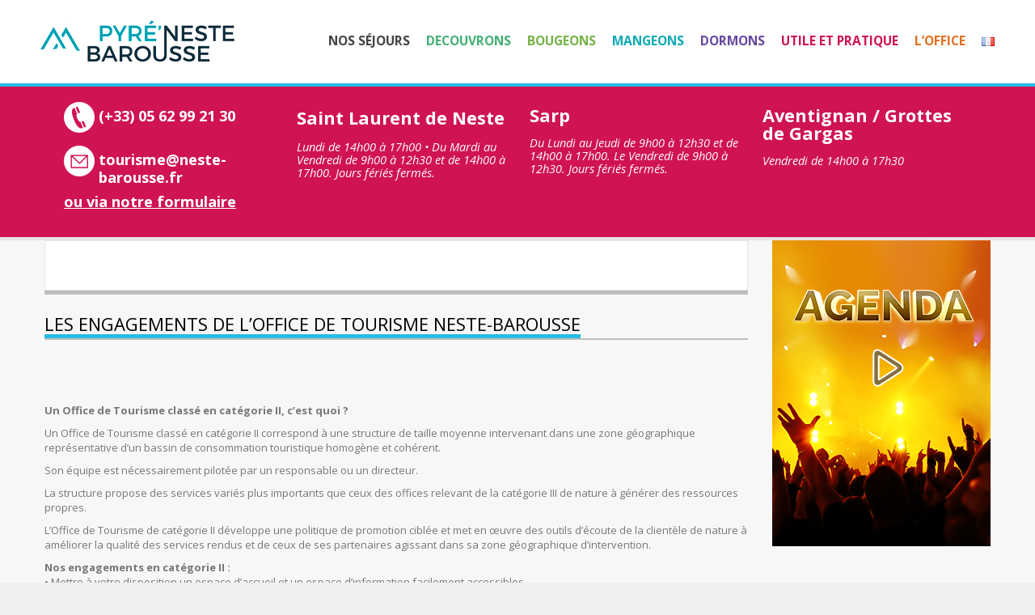

--- FILE ---
content_type: text/html; charset=UTF-8
request_url: https://tourisme-neste-barousse.fr/engagements/
body_size: 17587
content:

<!DOCTYPE html>
<html lang="fr-FR">
<head>

    <meta http-equiv="Content-Type" content="text/html; charset=UTF-8">

    <meta name="viewport" content="width=device-width, initial-scale=1.0"/>

            <!-- robots -->
        <meta name="robots" content="" />
        <meta name="googlebot" content="" />
    
    <link rel="profile" href="https://gmpg.org/xfn/11" />
    <link rel="pingback" href="https://tourisme-neste-barousse.fr/xmlrpc.php">

    

    <link href='https://fonts.googleapis.com/css?family=Raleway:600,500,400' rel='stylesheet' type='text/css'>
	
	
	<link rel="stylesheet" type="text/css" href="https://tourisme-neste-barousse.fr/wp-content/plugins/OT_List/style-camping.css">
	
            <link rel="shortcut icon" href="https://tourisme-neste-barousse.fr/wp-content/uploads/2022/06/fav-logo.png">
    
    <script>var et_site_url='https://tourisme-neste-barousse.fr';var et_post_id='1849';function et_core_page_resource_fallback(a,b){"undefined"===typeof b&&(b=a.sheet.cssRules&&0===a.sheet.cssRules.length);b&&(a.onerror=null,a.onload=null,a.href?a.href=et_site_url+"/?et_core_page_resource="+a.id+et_post_id:a.src&&(a.src=et_site_url+"/?et_core_page_resource="+a.id+et_post_id))}
</script><meta name='robots' content='index, follow, max-video-preview:-1, max-snippet:-1, max-image-preview:large' />
<link rel="alternate" href="https://tourisme-neste-barousse.fr/engagements/" hreflang="fr" />
<link rel="alternate" href="https://tourisme-neste-barousse.fr/es/compromisos/" hreflang="es" />
<link rel="alternate" href="https://tourisme-neste-barousse.fr/en/our-commitments/" hreflang="en" />

	<!-- This site is optimized with the Yoast SEO plugin v18.4.1 - https://yoast.com/wordpress/plugins/seo/ -->
	<title>Engagements - OT Neste barousse</title>
	<meta name="description" content="Soucieux de l’amélioration continue de ses prestations et afin de répondre au mieux aux attentes de ses visiteurs, il s’engage à : ..." />
	<link rel="canonical" href="https://tourisme-neste-barousse.fr/engagements/" />
	<meta property="og:locale" content="fr_FR" />
	<meta property="og:locale:alternate" content="es_ES" />
	<meta property="og:locale:alternate" content="en_US" />
	<meta property="og:type" content="article" />
	<meta property="og:title" content="Engagements - OT Neste barousse" />
	<meta property="og:description" content="Soucieux de l’amélioration continue de ses prestations et afin de répondre au mieux aux attentes de ses visiteurs, il s’engage à : ..." />
	<meta property="og:url" content="https://tourisme-neste-barousse.fr/engagements/" />
	<meta property="og:site_name" content="OT Neste barousse" />
	<meta property="article:publisher" content="https://www.facebook.com/OfficedetourismeNesteNistos" />
	<meta property="article:modified_time" content="2023-03-22T13:33:04+00:00" />
	<meta name="twitter:card" content="summary" />
	<meta name="twitter:label1" content="Durée de lecture estimée" />
	<meta name="twitter:data1" content="3 minutes" />
	<script type="application/ld+json" class="yoast-schema-graph">{"@context":"https://schema.org","@graph":[{"@type":"WebSite","@id":"https://tourisme-neste-barousse.fr/#website","url":"https://tourisme-neste-barousse.fr/","name":"OT Neste barousse","description":"Site Officiel de l&#039;Office de Tourisme de Neste Barousse","potentialAction":[{"@type":"SearchAction","target":{"@type":"EntryPoint","urlTemplate":"https://tourisme-neste-barousse.fr/?s={search_term_string}"},"query-input":"required name=search_term_string"}],"inLanguage":"fr-FR"},{"@type":"WebPage","@id":"https://tourisme-neste-barousse.fr/engagements/#webpage","url":"https://tourisme-neste-barousse.fr/engagements/","name":"Engagements - OT Neste barousse","isPartOf":{"@id":"https://tourisme-neste-barousse.fr/#website"},"datePublished":"2015-01-05T10:00:28+00:00","dateModified":"2023-03-22T13:33:04+00:00","description":"Soucieux de l’amélioration continue de ses prestations et afin de répondre au mieux aux attentes de ses visiteurs, il s’engage à : ...","breadcrumb":{"@id":"https://tourisme-neste-barousse.fr/engagements/#breadcrumb"},"inLanguage":"fr-FR","potentialAction":[{"@type":"ReadAction","target":["https://tourisme-neste-barousse.fr/engagements/"]}]},{"@type":"BreadcrumbList","@id":"https://tourisme-neste-barousse.fr/engagements/#breadcrumb","itemListElement":[{"@type":"ListItem","position":1,"name":"Accueil","item":"https://tourisme-neste-barousse.fr/"},{"@type":"ListItem","position":2,"name":"Engagements"}]}]}</script>
	<!-- / Yoast SEO plugin. -->


<script type='application/javascript'>console.log('PixelYourSite Free version 9.3.0');</script>
<link rel='dns-prefetch' href='//fonts.googleapis.com' />
<link rel='dns-prefetch' href='//s.w.org' />
<link rel="alternate" type="application/rss+xml" title="OT Neste barousse &raquo; Flux" href="https://tourisme-neste-barousse.fr/feed/" />
<link rel="alternate" type="application/rss+xml" title="OT Neste barousse &raquo; Flux des commentaires" href="https://tourisme-neste-barousse.fr/comments/feed/" />
		<!-- This site uses the Google Analytics by ExactMetrics plugin v7.10.0 - Using Analytics tracking - https://www.exactmetrics.com/ -->
		<!-- Note: ExactMetrics is not currently configured on this site. The site owner needs to authenticate with Google Analytics in the ExactMetrics settings panel. -->
					<!-- No UA code set -->
				<!-- / Google Analytics by ExactMetrics -->
				<script type="text/javascript">
			window._wpemojiSettings = {"baseUrl":"https:\/\/s.w.org\/images\/core\/emoji\/13.0.1\/72x72\/","ext":".png","svgUrl":"https:\/\/s.w.org\/images\/core\/emoji\/13.0.1\/svg\/","svgExt":".svg","source":{"concatemoji":"https:\/\/tourisme-neste-barousse.fr\/wp-includes\/js\/wp-emoji-release.min.js?ver=5.7"}};
			!function(e,a,t){var n,r,o,i=a.createElement("canvas"),p=i.getContext&&i.getContext("2d");function s(e,t){var a=String.fromCharCode;p.clearRect(0,0,i.width,i.height),p.fillText(a.apply(this,e),0,0);e=i.toDataURL();return p.clearRect(0,0,i.width,i.height),p.fillText(a.apply(this,t),0,0),e===i.toDataURL()}function c(e){var t=a.createElement("script");t.src=e,t.defer=t.type="text/javascript",a.getElementsByTagName("head")[0].appendChild(t)}for(o=Array("flag","emoji"),t.supports={everything:!0,everythingExceptFlag:!0},r=0;r<o.length;r++)t.supports[o[r]]=function(e){if(!p||!p.fillText)return!1;switch(p.textBaseline="top",p.font="600 32px Arial",e){case"flag":return s([127987,65039,8205,9895,65039],[127987,65039,8203,9895,65039])?!1:!s([55356,56826,55356,56819],[55356,56826,8203,55356,56819])&&!s([55356,57332,56128,56423,56128,56418,56128,56421,56128,56430,56128,56423,56128,56447],[55356,57332,8203,56128,56423,8203,56128,56418,8203,56128,56421,8203,56128,56430,8203,56128,56423,8203,56128,56447]);case"emoji":return!s([55357,56424,8205,55356,57212],[55357,56424,8203,55356,57212])}return!1}(o[r]),t.supports.everything=t.supports.everything&&t.supports[o[r]],"flag"!==o[r]&&(t.supports.everythingExceptFlag=t.supports.everythingExceptFlag&&t.supports[o[r]]);t.supports.everythingExceptFlag=t.supports.everythingExceptFlag&&!t.supports.flag,t.DOMReady=!1,t.readyCallback=function(){t.DOMReady=!0},t.supports.everything||(n=function(){t.readyCallback()},a.addEventListener?(a.addEventListener("DOMContentLoaded",n,!1),e.addEventListener("load",n,!1)):(e.attachEvent("onload",n),a.attachEvent("onreadystatechange",function(){"complete"===a.readyState&&t.readyCallback()})),(n=t.source||{}).concatemoji?c(n.concatemoji):n.wpemoji&&n.twemoji&&(c(n.twemoji),c(n.wpemoji)))}(window,document,window._wpemojiSettings);
		</script>
		<style type="text/css">
img.wp-smiley,
img.emoji {
	display: inline !important;
	border: none !important;
	box-shadow: none !important;
	height: 1em !important;
	width: 1em !important;
	margin: 0 .07em !important;
	vertical-align: -0.1em !important;
	background: none !important;
	padding: 0 !important;
}
</style>
	<link rel='stylesheet' id='wp-block-library-css'  href='https://tourisme-neste-barousse.fr/wp-includes/css/dist/block-library/style.min.css?ver=5.7' type='text/css' media='all' />
<link rel='stylesheet' id='cptch_stylesheet-css'  href='https://tourisme-neste-barousse.fr/wp-content/plugins/captcha/css/front_end_style.css?ver=4.4.5' type='text/css' media='all' />
<link rel='stylesheet' id='dashicons-css'  href='https://tourisme-neste-barousse.fr/wp-includes/css/dashicons.min.css?ver=5.7' type='text/css' media='all' />
<link rel='stylesheet' id='cptch_desktop_style-css'  href='https://tourisme-neste-barousse.fr/wp-content/plugins/captcha/css/desktop_style.css?ver=4.4.5' type='text/css' media='all' />
<link rel='stylesheet' id='wpdm-font-awesome-css'  href='https://tourisme-neste-barousse.fr/wp-content/plugins/download-manager/assets/fontawesome/css/all.min.css?ver=5.7' type='text/css' media='all' />
<link rel='stylesheet' id='wpdm-front-bootstrap-css'  href='https://tourisme-neste-barousse.fr/wp-content/plugins/download-manager/assets/bootstrap/css/bootstrap.min.css?ver=5.7' type='text/css' media='all' />
<link rel='stylesheet' id='wpdm-front-css'  href='https://tourisme-neste-barousse.fr/wp-content/plugins/download-manager/assets/css/front.css?ver=5.7' type='text/css' media='all' />
<link rel='stylesheet' id='rs-plugin-settings-css'  href='https://tourisme-neste-barousse.fr/wp-content/plugins/revslider/rs-plugin/css/settings.css?rev=4.6.0&#038;ver=5.7' type='text/css' media='all' />
<style id='rs-plugin-settings-inline-css' type='text/css'>
.tp-caption a{color:#000;text-shadow:none;-webkit-transition:all 0.2s ease-out;-moz-transition:all 0.2s ease-out;-o-transition:all 0.2s ease-out;-ms-transition:all 0.2s ease-out}.tp-caption a:hover{color:#000}.tp-caption a{color:#000;text-shadow:none;-webkit-transition:all 0.2s ease-out;-moz-transition:all 0.2s ease-out;-o-transition:all 0.2s ease-out;-ms-transition:all 0.2s ease-out}.tp-caption a:hover{color:#000}
</style>
<link rel='stylesheet' id='wprssmi_template_styles-css'  href='https://tourisme-neste-barousse.fr/wp-content/plugins/wp-rss-multi-importer/templates/templates.css?ver=5.7' type='text/css' media='all' />
<link rel='stylesheet' id='et_monarch-css-css'  href='https://tourisme-neste-barousse.fr/wp-content/plugins/monarch/css/style.css?ver=1.4.14' type='text/css' media='all' />
<link rel='stylesheet' id='et-gf-open-sans-css'  href='https://fonts.googleapis.com/css?family=Open+Sans:400,700' type='text/css' media='all' />
<link rel='stylesheet' id='bootstrap-css'  href='https://tourisme-neste-barousse.fr/wp-content/themes/directorys/includes/vendors/bootstrap/css/bootstrap.css?ver=5.7' type='text/css' media='all' />
<link rel='stylesheet' id='bxslider-css'  href='https://tourisme-neste-barousse.fr/wp-content/themes/directorys/includes/vendors/bxslider/jquery.bxslider.css?ver=5.7' type='text/css' media='all' />
<link rel='stylesheet' id='fancybox-css'  href='https://tourisme-neste-barousse.fr/wp-content/themes/directorys/includes/vendors/fancybox/source/jquery.fancybox.css?ver=5.7' type='text/css' media='all' />
<link rel='stylesheet' id='pretty-photo-css'  href='https://tourisme-neste-barousse.fr/wp-content/themes/directorys/includes/vendors/pretty-photo/css/prettyPhoto.css?ver=5.7' type='text/css' media='all' />
<link rel='stylesheet' id='shortcodes-aspect-css'  href='https://tourisme-neste-barousse.fr/wp-content/themes/directorys/includes/css/core-css/aspect.css?ver=5.7' type='text/css' media='all' />
<link rel='stylesheet' id='main-style-css'  href='https://tourisme-neste-barousse.fr/wp-content/themes/directorys/includes/css/core-css/style.css?ver=5.7' type='text/css' media='all' />
<link rel='stylesheet' id='slick-carousel-css'  href='https://tourisme-neste-barousse.fr/wp-content/themes/directorys/includes/vendors/slick/slick.css?ver=5.7' type='text/css' media='all' />
<link rel='stylesheet' id='directorys-style-css'  href='https://tourisme-neste-barousse.fr/wp-content/themes/directorys/includes/css/directorys-style.css?ver=5.7' type='text/css' media='all' />
<link rel='stylesheet' id='directorys-shortcodes-css'  href='https://tourisme-neste-barousse.fr/wp-content/themes/directorys/includes/css/shortcodes.css?ver=5.7' type='text/css' media='all' />
<link rel='stylesheet' id='wp-add-css'  href='https://tourisme-neste-barousse.fr/wp-content/themes/directorys/includes/css/wp-add.css?ver=5.7' type='text/css' media='all' />
<link rel='stylesheet' id='responsive-css'  href='https://tourisme-neste-barousse.fr/wp-content/themes/directorys/includes/css/core-css/responsive.css?ver=5.7' type='text/css' media='all' />
<link rel='stylesheet' id='directorys-responsive-css'  href='https://tourisme-neste-barousse.fr/wp-content/themes/directorys/includes/css/directorys-responsive.css?ver=5.7' type='text/css' media='all' />
<link rel='stylesheet' id='style-css'  href='https://tourisme-neste-barousse.fr/wp-content/themes/directorys_child/style.css?ver=5.7' type='text/css' media='all' />
<link rel='stylesheet' id='fontawesome-css'  href='https://tourisme-neste-barousse.fr/wp-content/themes/directorys/includes/vendors/fontawesome/css/fontawesome.css?ver=5.7' type='text/css' media='all' />
<link rel='stylesheet' id='fontello-css'  href='https://tourisme-neste-barousse.fr/wp-content/themes/directorys/includes/vendors/fontello/css/fontello.css?ver=5.7' type='text/css' media='all' />
<link rel='stylesheet' id='linecons-css'  href='https://tourisme-neste-barousse.fr/wp-content/themes/directorys/includes/vendors/linecons/css/linecons.css?ver=5.7' type='text/css' media='all' />
<link rel='stylesheet' id='et-builder-modules-style-css'  href='https://tourisme-neste-barousse.fr/wp-content/plugins/--divi-builder/includes/builder/styles/frontend-builder-plugin-style.unified.css?ver=4.3.2' type='text/css' media='all' />
<link rel='stylesheet' id='redux-google-fonts-css'  href='https://fonts.googleapis.com/css?family=Open+Sans&#038;ver=1755527327' type='text/css' media='all' />
<script type='text/javascript' src='https://tourisme-neste-barousse.fr/wp-includes/js/jquery/jquery.min.js?ver=3.5.1' id='jquery-core-js'></script>
<script type='text/javascript' src='https://tourisme-neste-barousse.fr/wp-includes/js/jquery/jquery-migrate.min.js?ver=3.3.2' id='jquery-migrate-js'></script>
<script type='text/javascript' src='https://tourisme-neste-barousse.fr/wp-content/plugins/download-manager/assets/bootstrap/js/bootstrap.bundle.min.js?ver=5.7' id='wpdm-front-bootstrap-js'></script>
<script type='text/javascript' id='frontjs-js-extra'>
/* <![CDATA[ */
var wpdm_url = {"home":"https:\/\/tourisme-neste-barousse.fr\/","site":"https:\/\/tourisme-neste-barousse.fr\/","ajax":"https:\/\/tourisme-neste-barousse.fr\/wp-admin\/admin-ajax.php"};
var wpdm_asset = {"spinner":"<i class=\"fas fa-sun fa-spin\"><\/i>"};
/* ]]> */
</script>
<script type='text/javascript' src='https://tourisme-neste-barousse.fr/wp-content/plugins/download-manager/assets/js/front.js?ver=5.7' id='frontjs-js'></script>
<script type='text/javascript' src='https://tourisme-neste-barousse.fr/wp-content/plugins/download-manager/assets/js/chosen.jquery.min.js?ver=5.7' id='jquery-choosen-js'></script>
<script type='text/javascript' src='https://tourisme-neste-barousse.fr/wp-content/plugins/revslider/rs-plugin/js/jquery.themepunch.tools.min.js?rev=4.6.0&#038;ver=5.7' id='tp-tools-js'></script>
<script type='text/javascript' src='https://tourisme-neste-barousse.fr/wp-content/plugins/revslider/rs-plugin/js/jquery.themepunch.revolution.min.js?rev=4.6.0&#038;ver=5.7' id='revmin-js'></script>
<script type='text/javascript' src='https://tourisme-neste-barousse.fr/wp-content/plugins/pixelyoursite/dist/scripts/jquery.bind-first-0.2.3.min.js?ver=5.7' id='jquery-bind-first-js'></script>
<script type='text/javascript' src='https://tourisme-neste-barousse.fr/wp-content/plugins/pixelyoursite/dist/scripts/js.cookie-2.1.3.min.js?ver=2.1.3' id='js-cookie-js'></script>
<script type='text/javascript' id='pys-js-extra'>
/* <![CDATA[ */
var pysOptions = {"staticEvents":{"facebook":{"init_event":[{"delay":0,"type":"static","name":"PageView","pixelIds":["1948073215545815"],"eventID":"d143c90a-1fb6-4269-9817-ba4f9fc65c79","params":{"page_title":"Engagements","post_type":"page","post_id":1849,"plugin":"PixelYourSite","user_role":"guest","event_url":"tourisme-neste-barousse.fr\/engagements\/"},"e_id":"init_event","ids":[],"hasTimeWindow":false,"timeWindow":0,"woo_order":"","edd_order":""}]}},"dynamicEvents":[],"triggerEvents":[],"triggerEventTypes":[],"facebook":{"pixelIds":["1948073215545815"],"advancedMatching":[],"removeMetadata":false,"contentParams":{"post_type":"page","post_id":1849,"content_name":"Engagements"},"commentEventEnabled":true,"wooVariableAsSimple":false,"downloadEnabled":true,"formEventEnabled":true,"ajaxForServerEvent":true,"serverApiEnabled":true,"wooCRSendFromServer":false},"debug":"","siteUrl":"https:\/\/tourisme-neste-barousse.fr","ajaxUrl":"https:\/\/tourisme-neste-barousse.fr\/wp-admin\/admin-ajax.php","ajax_event":"74f0637af2","enable_remove_download_url_param":"1","cookie_duration":"7","last_visit_duration":"60","gdpr":{"ajax_enabled":false,"all_disabled_by_api":false,"facebook_disabled_by_api":false,"analytics_disabled_by_api":false,"google_ads_disabled_by_api":false,"pinterest_disabled_by_api":false,"bing_disabled_by_api":false,"facebook_prior_consent_enabled":true,"analytics_prior_consent_enabled":true,"google_ads_prior_consent_enabled":null,"pinterest_prior_consent_enabled":true,"bing_prior_consent_enabled":true,"cookiebot_integration_enabled":false,"cookiebot_facebook_consent_category":"marketing","cookiebot_analytics_consent_category":"statistics","cookiebot_google_ads_consent_category":null,"cookiebot_pinterest_consent_category":"marketing","cookiebot_bing_consent_category":"marketing","consent_magic_integration_enabled":false,"real_cookie_banner_integration_enabled":false,"cookie_notice_integration_enabled":false,"cookie_law_info_integration_enabled":false},"woo":{"enabled":false},"edd":{"enabled":false}};
/* ]]> */
</script>
<script type='text/javascript' src='https://tourisme-neste-barousse.fr/wp-content/plugins/pixelyoursite/dist/scripts/public.js?ver=9.3.0' id='pys-js'></script>
<link rel="https://api.w.org/" href="https://tourisme-neste-barousse.fr/wp-json/" /><link rel="alternate" type="application/json" href="https://tourisme-neste-barousse.fr/wp-json/wp/v2/pages/1849" /><link rel="EditURI" type="application/rsd+xml" title="RSD" href="https://tourisme-neste-barousse.fr/xmlrpc.php?rsd" />
<link rel="wlwmanifest" type="application/wlwmanifest+xml" href="https://tourisme-neste-barousse.fr/wp-includes/wlwmanifest.xml" /> 
<meta name="generator" content="WordPress 5.7" />
<link rel='shortlink' href='https://tourisme-neste-barousse.fr/?p=1849' />
<link rel="alternate" type="application/json+oembed" href="https://tourisme-neste-barousse.fr/wp-json/oembed/1.0/embed?url=https%3A%2F%2Ftourisme-neste-barousse.fr%2Fengagements%2F" />
<link rel="alternate" type="text/xml+oembed" href="https://tourisme-neste-barousse.fr/wp-json/oembed/1.0/embed?url=https%3A%2F%2Ftourisme-neste-barousse.fr%2Fengagements%2F&#038;format=xml" />

        <script>
            var wpdm_site_url = 'https://tourisme-neste-barousse.fr/';
            var wpdm_home_url = 'https://tourisme-neste-barousse.fr/';
            var ajax_url = 'https://tourisme-neste-barousse.fr/wp-admin/admin-ajax.php';
            var wpdm_ajax_url = 'https://tourisme-neste-barousse.fr/wp-admin/admin-ajax.php';
            var wpdm_ajax_popup = '0';
        </script>
        <style>
            .wpdm-download-link.btn.btn-primary.{
                border-radius: 4px;
            }
        </style>


        <link rel="preload" href="https://tourisme-neste-barousse.fr/wp-content/plugins/monarch/core/admin/fonts/modules.ttf" as="font" crossorigin="anonymous"><style type="text/css" id="et-social-custom-css">
				 
			</style>        <script type="text/javascript">
            var ajaxurl = 'https://tourisme-neste-barousse.fr/wp-admin/admin-ajax.php';
        </script>

    <style type="text/css" title="dynamic-css" class="options-output">h2.site-description{font-family:Open Sans;font-weight:normal;font-style:normal;}</style><meta name="generator" content="WordPress Download Manager 3.0.98" />
            <style>
                                @import url('https://fonts.googleapis.com/css?family=Rubik:400,500');
                


                .w3eden .fetfont,
                .w3eden .btn,
                .w3eden .btn.wpdm-front h3.title,
                .w3eden .wpdm-social-lock-box .IN-widget a span:last-child,
                .w3eden #xfilelist .panel-heading,
                .w3eden .wpdm-frontend-tabs a,
                .w3eden .alert:before,
                .w3eden .panel .panel-heading,
                .w3eden .discount-msg,
                .w3eden .panel.dashboard-panel h3,
                .w3eden #wpdm-dashboard-sidebar .list-group-item,
                .w3eden #package-description .wp-switch-editor,
                .w3eden .w3eden.author-dashbboard .nav.nav-tabs li a,
                .w3eden .wpdm_cart thead th,
                .w3eden #csp .list-group-item,
                .w3eden .modal-title {
                    font-family: Rubik, -apple-system, BlinkMacSystemFont, "Segoe UI", Roboto, Helvetica, Arial, sans-serif, "Apple Color Emoji", "Segoe UI Emoji", "Segoe UI Symbol";
                    text-transform: uppercase;
                    font-weight: 500;
                }
                .w3eden #csp .list-group-item{
                    text-transform: unset;
                }
            </style>
                    <style>

            :root{
                --color-primary: #4a8eff;
                --color-primary-rgb: 74, 142, 255;
                --color-primary-hover: #4a8eff;
                --color-primary-active: #4a8eff;
                --color-secondary: #4a8eff;
                --color-secondary-rgb: 74, 142, 255;
                --color-secondary-hover: #4a8eff;
                --color-secondary-active: #4a8eff;
                --color-success: #18ce0f;
                --color-success-rgb: 24, 206, 15;
                --color-success-hover: #4a8eff;
                --color-success-active: #4a8eff;
                --color-info: #2CA8FF;
                --color-info-rgb: 44, 168, 255;
                --color-info-hover: #2CA8FF;
                --color-info-active: #2CA8FF;
                --color-warning: #f29e0f;
                --color-warning-rgb: 242, 158, 15;
                --color-warning-hover: orange;
                --color-warning-active: orange;
                --color-danger: #ff5062;
                --color-danger-rgb: 255, 80, 98;
                --color-danger-hover: #ff5062;
                --color-danger-active: #ff5062;
                --color-green: #30b570;
                --color-blue: #0073ff;
                --color-purple: #8557D3;
                --color-red: #ff5062;
                --color-muted: rgba(69, 89, 122, 0.6);
                --wpdm-font: Rubik, -apple-system, BlinkMacSystemFont, "Segoe UI", Roboto, Helvetica, Arial, sans-serif, "Apple Color Emoji", "Segoe UI Emoji", "Segoe UI Symbol";
            }
            .wpdm-download-link.btn.btn-primary{
                border-radius: 4px;
            }


        </style>
        
	<script async defer src="https://maps.googleapis.com/maps/api/js?key=AIzaSyDidtV4BLI1M5UcSy7Ca7YdHkkuiU0sTb4&callback=initMap" type="text/javascript"></script>
	
</head>

<body class="page-template-default page page-id-1849 et_divi_builder et_monarch et-pb-theme-directorys child;namenamenamenamenamename et-db et_minified_js et_minified_css">

<style type="text/css">                        /* Here goes your CSS code */

form#formcanvas.formSelect{
    background-color:white;
    padding: 40px;
    display:block;
}

form#formcanvas img.visible-lg{
    display:none !important;
}

form#formcanvas label[for=ListingType]{
    display:inline-block;
    width:50%;
    float:left;
}

form#formcanvas label[for=ListingCOMMUNE]{
    display:inline-block;
    width:50%;
    float:left;
}
/*retailler la date des evennement et fêtes*/
h1 .date {
    font-size: 0.8em;
    font-style: italic;
}

.top-bar{display:none;}                    </style>

<style type="text/css">

.main-text-color {
    color: #26bbe4;
}

.side-menu .active {
    color: #26bbe4;
}

.side-menu a:hover {
    color: #26bbe4;
}

header.head-1 .menu-bar .utilities-buttons a i, header.custom-1 .utilities-buttons a i {
    color: #26bbe4;
}

header .navbar-nav > li.active > .dropdown > a, header .navbar-nav > li.active > a {
    color: #26bbe4;
}

header .menu-5.navbar-nav > li > a:after, header .menu-5.navbar-nav > li > .dropdown > a:after {
    color: #26bbe4;
}

header .navbar-nav a.active, header .navbar-nav .uber-menu a.active{
    color: #26bbe4;
}

header .navbar-nav li a:hover {
    color: #26bbe4;
}

header .navbar-nav .uber-menu a:hover {
    color: #26bbe4;
}

header .menu-1 li.active.dropdown > a, header .menu-1 li.active > a {
    background: #26bbe4;
    color: #fff;
}

header .menu-1 > li.dropdown > a:hover, header .menu-1 > li > a:hover {
    background: #26bbe4;
    color: #fff;
}

header .menu-2 li.active a span {
    color: #26bbe4;
}

header .menu-3 li.active a:after {
    background: #26bbe4;
}

header .menu-3 li:hover > .dropdown > a:after, header .menu-3 li:hover > a:after, header .menu-3 li:hover > .dropdown > a:after {
    background: #26bbe4;
}

header .menu-3 .navbar-nav > li:hover > a:after{
    background: #26bbe4;
}

header .menu-4 li.active {
    border-bottom: 2px solid #26bbe4;
}

header.custom-4 .navbar-header a {
    background: #26bbe4;
}

header.custom-4 .navbar-nav > li {
    background: #26bbe4;
}

header .dropdown li a.active {
    color: #26bbe4;
}

header .dropdown li:hover {
    color: #26bbe4;
}

header .dropdown li.menu-parent > a:after {
    color: #26bbe4;
}

.main-menu a.active {
    background: #26bbe4;
    color: #fff;
}

header .main-menu.expandable li .active .exp, header .main-menu.expandable li a:hover .exp {
    color: #fff;
}

.main-menu a:hover {
    background: #26bbe4;
    color: #fff;
}

.main-menu button {
    color: #26bbe4;
    background: #fff;
}

#search button.btn.btn-default {
    background: #26bbe4;
    color: #fff;
}

#search ul.dropdown-menu > li > a:hover {
    color: #26bbe4;
}


header.custom-1.navbar-fixed-top {
    background: #26bbe4;
}

header.custom-1 .menu-cont {
    background: #26bbe4;
}

header.custom-2 .navbar-nav a.v-al-container i {
    color: #26bbe4;
}

header.custom-5 .navbar-nav > li > a{
    background: #26bbe4;
    color: #fff;
}

header.custom-5 .navbar-nav > li > a:hover {
    background: #26bbe4;
}

header.custom-3 .navbar-nav a.v-al-container i {
    color: #26bbe4;
}

ul.basic.minus li:before {
    color: #26bbe4;
}

.overlay {
    background: #26bbe4;
    background-color: rgba(38,187,228,0.75);
    -ms-filter: "progid:DXImageTransform.Microsoft.Alpha(Opacity=0.75)";
}

.banner-over {
    background: #26bbe4;
    background-color: rgba(38,187,228,0.75);
    -ms-filter: "progid:DXImageTransform.Microsoft.Alpha(Opacity=0.75)";
}


.shop-panel .cart-list .line .icon a:hover {
    color: #26bbe4;
}

.clear {
    color: #26bbe4;
}

.clear:hover {
    color: #26bbe4;
}

.contact-location .mail a:hover {
    color: #26bbe4;
}

.contact-location .phone a:hover {
    color: #26bbe4;
}

.calendar .day.current {
    background-color: #26bbe4;
}

.calendar .day.event .number {
    color: #26bbe4;
}

.calendar .day.event .time {
    color: #26bbe4;
}

.calendar .day:hover {
    background: #26bbe4;
}

.calendar .navigator a:hover {
    color: #26bbe4;
}

#botbar .socials a:hover {
    color: #fff;
    background: #26bbe4;
}

.breadcrumb > .active {
    color: #26bbe4;
}

.breadcrumb a:hover {
    color: #26bbe4;
}

.accordion .panel-heading a:not(.collapsed) i {
    color: #26bbe4;
}

.accordion .panel-heading a:not(.collapsed) {
    color: #26bbe4;
}

.breadcrumb.accordion-filter li:hover {
    color: #26bbe4;
}

.preview.gallery .navigation .control:hover {
    color: #26bbe4;
}

.table.pricing.highlight .price {
    background: #26bbe4;
    color: #fff;
}

.tab > ul > li.ui-state-active a h6, .tab > ul > li a:hover h6 {
    color: #26bbe4;
}

.portfolio-isotope-filters li:hover a{
    color: #26bbe4;
}

.blog-wrapper .page-nav .pages .page:hover, .forum .page-nav .pages .page:hover {
    background: #26bbe4;
}

.blog-wrapper .page-nav .pages .page.active, .forum .page-nav .pages .page.active {
    background: #26bbe4;
}

.blog-wrapper .stats i.fa-heart:hover, .blog-wrapper .stats i.fa-share:hover {
    color: #26bbe4;
}


a.list-group-item:hover {
    background: #26bbe4;
    color: #fff;
}

.sidebar .tweet-box a {
    color: #26bbe4;
}

.advertising .variants .element .inside:hover {
    background: #26bbe4;
}

.flickr-container a .overlay {
    background-color: rgba(33,154,200,0.75);
}

.liked-posts .element {
    background: rgba(33,159,209,1);
}

.liked-posts .element.op1 {
    background: rgba(33,159,209,0.8);
}

.liked-posts .element.op2 {
    background: rgba(33,159,209,0.7);
}

.liked-posts .element.op3 {
    background: rgba(33,159,209,0.6);
}

.liked-posts .element.op4 {
    background: rgba(33,159,209,0.5);
}

.liked-posts .element.op5 {
    background: rgba(33,159,209,0.4);
}

.background-overlay{
    background: #26bbe4;
    background-color: rgba(33,154,200,0.85);
    -ms-filter: "progid:DXImageTransform.Microsoft.Alpha(Opacity=0.75)";
}

.modal-header .close{
    background: #26bbe4;
}

.widget-posts-list .list-item:hover {
    background-color: #26bbe4;
}

.button.solid {
    background-color: #26bbe4;
}

.button.solid:hover {
    background-color: rgb(33,159,194)}

.button.solid.inactive {
    background-color: #bdbdbd;
}

.button.solid.inactive:hover {
    background-color: #bdbdbd;
}

.button.striped {
    border: 1px solid #26bbe4;
    color: #26bbe4;
}

.main-bg-color, .button.main-bg-color, .button.solid.main-bg-color {
    background-color: #26bbe4;
}

.pricing.table.highlight .button {
    background-color: #26bbe4;
}

.progress-bar {
    background-color: #26bbe4;
}

.box.counter.main {
    background-color: #26bbe4;
    color: #fff;
}

.box.counter.alt .count {
    color: #26bbe4;
}

.box-8.highlight {
    background-color: #26bbe4;
}

.comment-respond a:hover {
    color: #26bbe4;
}

.divider-1 h3 {
    border-color: #26bbe4;
}

#wp-calendar caption, #wp-calendar tfoot {
    color: #26bbe4;
}
#wp-calendar #today {
    background: #26bbe4;
    color: #fff;
}

.post-tab-widget ul li a:hover, .post-tab-widget > ul > li.active a, #footer .post-tab-widget > ul > li.active a {
    color: #26bbe4;
}

.widget li:hover {
    background: #26bbe4;
}

.register-form-sc .ht-select-options li:hover {
    background: #26bbe4;
}

.box-8.highlight .arrow {
    border-color: transparent transparent transparent #26bbe4;
}

input[type="submit"] {
    background-color: #26bbe4;
}

a.main-bg-color:hover, input.main-bg-color:hover, .button.main-bg-color:hover, .pricing.table.highlight .head, input[type="submit"]:hover {
    background-color: rgb(33,159,194)}

.pricing.table.highlight .head {
    border-bottom: 1px solid rgb(33,159,194)}

.form-submit input {
    background-color: #26bbe4;
}

.form-submit input:hover {
    background-color: rgb(33,159,194)}

a[data-parent="true"]:after, .parent.element a:after {
    color: #26bbe4;
}

/* Second Color Theme */

footer #footer {
    background-color: #0c1017}

footer #botbar {
    background-color: rgb(10,13,19)}

#totop:hover {
    background-color: #26bbe4}

.bgheader {
    background-color: rgba(12,16,23,0.6)}

.bgheader .header {
    background-color: #0c1017}

.ui-slider-handle {
    border-color: #26bbe4;
}

.descriptioninfo .contact-info {
    color: #26bbe4;
}

.carousel-indicators .item.active, .carousel-indicators .item:hover {
    background-color: #26bbe4}

.nav.navbar-nav button {
    color: #26bbe4;
}

.login-widget .form-1 .button.active-form {
    background-color: #0c1017}

header .nav.navbar-nav a.active {
    color: #26bbe4;
}

.fa-check-empty, .fa-check {
    color: #26bbe4;
}

.fa-check {
    display: none;
}

.post-media .carousel .controls a:hover {
    background-color: #26bbe4;
}

</style>
<style type="text/css">

    body{
        margin: 0;
        font-family: Open Sans, sans-serif;
        font-weight: 400;
        background: rgb(239, 239, 239);
    }

    @media screen and (-webkit-min-device-pixel-ratio:0) {
        @font-face {
            font-family: Daniel;
            src: url(https://tourisme-neste-barousse.fr/wp-content/themes/directorys/includes/vendors/fonts/daniel.svg) format('svg');
        }
    }

    @font-face {
        font-family: Daniel;
        src: url(https://tourisme-neste-barousse.fr/wp-content/themes/directorys/includes/vendors/fonts/daniel.ttf);
    }

/*    body, p,*/
/*    .read-link,*/
/*    a.list-group-item*/
/*    #search,*/
/*    header.custom-2 .navbar-nav a.v-al-container .text,*/
/*    .main-slider .title,*/
/*    .main-slider .text,*/
/*    .shop-panel .cart-list .price,*/
/*    .shop-panel .totals,*/
/*    .form input,*/
/*    .form-3 input,*/
/*    .form-3 textarea,*/
/*    input.form-control.main-form,*/
/*    .date,*/
/*    .calendar .days,*/
/*    .calendar .day .number,*/
/*    .calendar .day .description,*/
/*    .table.pricing .price,*/
/*    .table .field,*/
/*    .data .field,*/
/*    .table.data td,*/
/*    .blog-wrapper.grid .bot .date,*/
/*    .blog-wrapper.grid .bot .stats,*/
/*    .timeline .bot .date,*/
/*    .timeline .bot .stats,*/
/*    .blog-wrapper.personal .meta .author,*/
/*    .author-box .text .about,*/
/*    .blog-wrapper.single .comment,*/
/*    .boxes-4 ul li,*/
/*    .tooltip-inner {*/
/*        font-family: *//*, Arial, sans-serif;*/
/*    }*/
/**/
/*    h1, h2, h3, h4, h5, h6,*/
/*    .advertising .info .title,*/
/*    #countdown .counters .value,*/
/*    #countdown .counters .unit,*/
/*    header .navbar-nav a*/
/*    .bubble,*/
/*    .wrap-404,*/
/*    .shop-promo .title,*/
/*    .shop-panel .cart-list .name,*/
/*    .shop-panel .cart-list .head,*/
/*    .clear,*/
/*    .shop-panel .shipping .head,*/
/*    .shop-panel .totals .head,*/
/*    .shop-panel .totals .cart-total .value,*/
/*    .login-form .head,*/
/*    .register-form .head,*/
/*    .login-form .buttons .lost,*/
/*    .auth .buttons .main-text,*/
/*    .auth .buttons .lost,*/
/*    .event .time,*/
/*    .calendar .head,*/
/*    .button,*/
/*    .box.counter,*/
/*    .breadcrumb,*/
/*    .alert .text,*/
/*    .table.data thead td,*/
/*    .blog-wrapper .page-nav .pages .page,*/
/*    .forum .page-nav .pages .page,*/
/*    .blog-wrapper .stats,*/
/*    .blog-wrapper.grid .head .text,*/
/*    .timeline .head .text,*/
/*    .blog-wrapper .quote .text,*/
/*    .blog-wrapper .quote .author,*/
/*    .blog-wrapper.personal .meta .symbol .date,*/
/*    .blog-wrapper.personal .body .more,*/
/*    .author-box .text .author,*/
/*    .blog-wrapper.single .comment .reply,*/
/*    .forum .head,*/
/*    .item .overlay .title,*/
/*    .single .sg-controls .preview .title,*/
/*    .list.portfolio .visit,*/
/*    .post-tab-widget ul,*/
/*    #calendar_wrap th,*/
/*    #calendar_wrap tfoot,*/
/*    .big-subscribe input,*/
/*    .preview-grid .item-title,*/
/*    #options-panel .head,*/
/*    .progress .tooltip-inner {*/
/*        font-family: *//*, sans-serif;*/
/*    }*/
</style>
<div id="main">

	<header class="head-1 fixed">

        
<div class="top-bar">
    <div class="container">
        <div class="top-contact">

            
        </div>

         <ul id="menu-top-bar-menu" class="top-menu"><li><a href="#" class="menu-link  main-menu-link">My Account</a></li>
<li><a href="#" class="menu-link  main-menu-link">Featured Products</a></li>
<li><a href="#" class="menu-link  main-menu-link">Terms</a></li>
<li><a href="#" class="menu-link  main-menu-link">FAQ</a></li>
<li><a href="#" class="menu-link  main-menu-link">Location</a></li>
</ul>    </div>
</div>

        
		<div class="container menu-bar" role="navigation">
				<div class="logo-wrapper">
					<a class="logo-box" href="https://tourisme-neste-barousse.fr">
                              <img class="img-responsive" alt="Corex" src="https://tourisme-neste-barousse.fr/wp-content/uploads/2022/06/logo-header-icon.png">
              
              					</a>
				</div>

                <div class="mobile-buttons">
                    <button type="button" class="navbar-toggle">
                        <span class="sr-only">Toggle navigation</span>
                        <span class="icon-bar main-bg-color"></span>
                        <span class="icon-bar main-bg-color"></span>
                        <span class="icon-bar main-bg-color"></span>
                    </button>

                                    </div>
                

                 <ul id="menu-header-menu" class="nav navbar-nav mobile-hidden expandable"><li class="main alt-bg-color mobile-menu-toggle">
                                <button type="button" class="fa fa-cancel"></button>
                            </li><li class="default-dropdown"><a href="https://tourisme-neste-barousse.fr/category/sejours/" class="menu-link  main-menu-link" data-parent="true">Nos séjours<span class="main-text-color exp"></span></a><ul class="clearfix" role="menu"><li><a href="/category/sejours/sejours-printemps/" class="menu-link  sub-menu-link">Printemps-Été-Automne</a></li>
<li><a href="/category/sejours/sejours-groupes/" class="menu-link  sub-menu-link">Groupes</a></li>
<li><a href="/category/sejours/sejours-hiver/" class="menu-link  sub-menu-link">Hiver</a></li>
</ul></li>
<li class="default-dropdown"><a rel="link_decouvrons" href="https://tourisme-neste-barousse.fr/decouvrons/" class="menu-link  main-menu-link">DECOUVRONS<span class="main-text-color exp"></span></a></li>
<li class="default-dropdown"><a rel="link_bougeons" href="https://tourisme-neste-barousse.fr/bougeons/" class="menu-link  main-menu-link">BOUGEONS<span class="main-text-color exp"></span></a></li>
<li class="default-dropdown"><a rel="link_mangeons" href="https://tourisme-neste-barousse.fr/mangeons/" class="menu-link  main-menu-link">MANGEONS<span class="main-text-color exp"></span></a></li>
<li class="default-dropdown"><a rel="link_dormons" href="https://tourisme-neste-barousse.fr/dormons/" class="menu-link  main-menu-link">DORMONS<span class="main-text-color exp"></span></a></li>
<li class="default-dropdown"><a rel="link_utile_pratique" href="https://tourisme-neste-barousse.fr/utile-et-pratique/" class="menu-link  main-menu-link">UTILE ET PRATIQUE<span class="main-text-color exp"></span></a></li>
<li class="default-dropdown"><a title="orange" rel="link_office" href="https://tourisme-neste-barousse.fr/" class="menu-link  main-menu-link" data-parent="true">L&rsquo;OFFICE<span class="main-text-color exp"></span></a><ul class="clearfix" role="menu"><li><a href="https://tourisme-neste-barousse.fr/sites_category/actualites-de-loffice/" class="menu-link  sub-menu-link">Actualités</a></li>
<li><a href="https://tourisme-neste-barousse.fr/engagements/" class="menu-link  active sub-menu-link">Engagements</a></li>
<li><a href="https://tourisme-neste-barousse.fr/adhesions/" class="menu-link  sub-menu-link">Devenir partenaire</a></li>
<li><a href="https://tourisme-neste-barousse.fr/question-avis-suggestion/" class="menu-link  sub-menu-link">Contact</a></li>
<li><a href="https://tourisme-neste-barousse.fr/loffice/lequipe/" class="menu-link  sub-menu-link">L&rsquo;ÉQUIPE</a></li>
</ul></li>
<li class="default-dropdown"><a href="#pll_switcher" class="menu-link  main-menu-link" data-parent="true"><img src="[data-uri]" alt="Français" width="16" height="11" style="height: 11px; width: 16px;" /><span class="main-text-color exp"></span></a><ul class="clearfix" role="menu"><li><a href="https://tourisme-neste-barousse.fr/es/compromisos/" class="menu-link  sub-menu-link"><img src="[data-uri]" alt="Español" width="16" height="11" style="height: 11px; width: 16px;" /></a></li>
<li><a href="https://tourisme-neste-barousse.fr/en/our-commitments/" class="menu-link  sub-menu-link"><img src="[data-uri]" alt="English" width="16" height="11" style="height: 11px; width: 16px;" /></a></li>
</ul></li>
</ul>		</div>

	</header>


<div class="home-top">

    
</div>

 <div id="header-widget-area" class="nwa-header-widget widget-area" role="complementary">
 <div class="row top-contact-ot">
					<div class="container">
					 <ul>
						<li>
							<a id="telephone" href="tel:+33562992130" title="Appeler l'Office au (+33) 05 62 99 21 30"><i class="icon-tel"></i><strong>(+33) 05 62 99 21 30</strong></a>
					        <a href="mailto:tourisme@neste-barousse.fr" title="Envoyer un email à l'office de tourisme"><i class="icon-mail"></i><strong>tourisme@neste-barousse.fr</strong></a>
							<a href="/question-avis-suggestion/" title="Une question ? Un avis ? Une suggestion ? Merci d'utiliser le formulaire ci-dessous, nous vous répondrons dans les meilleurs délais." style="text-decoration:underline"><strong>ou via notre formulaire</strong></a>
							
					    </li>
					    
					    <li>
					        <a href="tel:+33562992130" title="Appeler l'Office au (+33) 05 62 99 21 30. Lundi de 14h00 à 17h00 • Du Mardi au Vendredi de 9h00 à 12h30 et de 14h00 à 17h00. Jours fériés fermés."><strong>Saint Laurent de Neste</strong><span class="ouverture">Lundi de 14h00 à 17h00 • Du Mardi au Vendredi de 9h00 à 12h30 et de 14h00 à 17h00. Jours fériés fermés.</span></a>
					    </li>
					    <li>
					        <a href="tel:+33562992130" title="Appeler l'Office au (+33) 05 62 99 21 30. Du Lundi au Jeudi de 9h00 à 12h30 et de 14h00 à 17h00. Le Vendredi de 9h00 à 12h30. Jours fériés fermés."><strong>Sarp</strong><span class="ouverture">Du Lundi au Jeudi de 9h00 à 12h30 et de 14h00 à 17h00. Le Vendredi de 9h00 à 12h30. Jours fériés fermés.</span></a>
					    </li>
					      
					    <li>
					      <a href="tel:+33562397434" target="_blank" title="Appeler l'Office au (+33) 05 62 99 21 30. Vendredi de 14h00 à 17h30"><strong>Aventignan / Grottes de Gargas</strong><span class="ouverture">Vendredi de 14h00 à 17h30</span></a>
					    </li>
					 </ul>
					 <span class="periode-ouv"><strong></strong></span> 
					</div>
				</div>  </div>
     
    

    <div class="container">

        <div class="row">
            <div class="col-md-9">

                


                <div id="holo_row-9225" class="content box-wrap" style="margin-bottom: 20px;position: relative;border-top-width: 1px;border-bottom-width: 1px;border-left-width: 1px;border-right-width: 1px;">
                    <div class="row">
                        
                    </div>
                </div>
            <div class="col-sm-12"></div><style type="text/css">#holo_divider-3598{ margin-top: 8px;margin-bottom: 30px; }</style><div id="holo_divider-3598" class="divider divider-1">
                        <h3>Les engagements de l’office de tourisme Neste-Barousse</h3><div class="separator"></div>
                    </div>
                <div class="text" style="margin-bottom: 20px;"></div></p>
<p class="_04xlpA direction-ltr align-justify para-style-body"><strong><span class="S1PPyQ">Un Office de Tourisme class&eacute; en cat&eacute;gorie II, c&rsquo;est quoi ?</span></strong></p>
<p class="_04xlpA direction-ltr align-justify para-style-body"><span class="S1PPyQ">Un Office de Tourisme class&eacute; en cat&eacute;gorie II correspond &agrave; une structure de taille moyenne intervenant dans une zone g&eacute;ographique repr&eacute;sentative d&rsquo;un bassin de consommation touristique homog&egrave;ne et coh&eacute;rent.</span></p>
<p class="_04xlpA direction-ltr align-justify para-style-body"><span class="S1PPyQ">Son &eacute;quipe est n&eacute;cessairement pilot&eacute;e par un responsable ou un directeur.</span></p>
<p class="_04xlpA direction-ltr align-justify para-style-body"><span class="S1PPyQ">La structure propose des services vari&eacute;s plus importants que ceux des offices relevant de la cat&eacute;gorie III de nature &agrave; g&eacute;n&eacute;rer des ressources propres.</span></p>
<p class="_04xlpA direction-ltr align-justify para-style-body"><span class="S1PPyQ">L&rsquo;Office de Tourisme de cat&eacute;gorie II d&eacute;veloppe une politique de promotion cibl&eacute;e et met en &oelig;uvre des outils d&rsquo;&eacute;coute de la client&egrave;le de nature &agrave; am&eacute;liorer la qualit&eacute; des services rendus et de ceux de ses partenaires agissant dans sa zone g&eacute;ographique d&rsquo;intervention.</span></p>
<p class="_04xlpA direction-ltr align-start para-style-body"><strong><span class="S1PPyQ">Nos engagements en cat&eacute;gorie II :<br />
</span></strong><span class="S1PPyQ">&bull; Mettre &agrave; votre disposition un espace d&rsquo;accueil et un espace d&rsquo;information facilement accessibles.<br />
</span><span class="S1PPyQ">&bull; Faciliter vos d&eacute;marches.<br />
</span><span class="S1PPyQ">• Vous offrir du mobilier pour vous asseoir.<br />
</span><span class="S1PPyQ">• Vous informer gratuitement sur l’offre touristique locale.<br />
</span><span class="S1PPyQ">&bull; Afficher et diffuser ses p&eacute;riodes d&rsquo;ouverture exprim&eacute;es en deux langues &eacute;trang&egrave;res au moins.<br />
</span><span class="S1PPyQ">&bull; Vous offrir l&rsquo;acc&egrave;s libre au wifi.<br />
</span><span class="S1PPyQ">&bull; &Ecirc;tre ouvert au moins 240 jours par an, samedi et dimanche inclus, en p&eacute;riode touristique ou d&rsquo;animation.<br />
</span><span class="S1PPyQ">&bull; R&eacute;pondre toute l&rsquo;ann&eacute;e &agrave; vos courriers.<br />
</span><span class="S1PPyQ">• Assurer la fourniture de cartes touristiques, plans et guides touristiques sur support papier.<br />
</span><span class="S1PPyQ">&bull; Vous donner acc&egrave;s &agrave; son site internet trilingue<br />
</span><span class="S1PPyQ">&bull; Diffuser son information touristique &eacute;galement sur support papier traduite au moins en deux langues &eacute;trang&egrave;res relative :<br />
</span><span class="S1PPyQ">&nbsp;&nbsp;&nbsp;&nbsp; ◦ &agrave; tous les h&eacute;bergements touristiques class&eacute;s comportant au moins le nom de l&rsquo;&eacute;tablissement, les coordonn&eacute;es postales, le courriel, l&rsquo;adresse du site internet, les coordonn&eacute;es t&eacute;l&eacute;phoniques, le niveau de classement ;<br />
</span><span class="S1PPyQ">◦ aux monuments et sites touristiques culturels, naturels ou de loisirs pouvant comporter l&rsquo;indication des tarifs d&rsquo;usage, des p&eacute;riodes et horaires d&rsquo;ouverture au public, du site internet et des coordonn&eacute;es t&eacute;l&eacute;phoniques et postales ;<br />
</span><span class="S1PPyQ">◦ aux &eacute;v&egrave;nements et animations ;<br />
</span><span class="S1PPyQ">◦ aux num&eacute;ros de t&eacute;l&eacute;phone d&rsquo;urgence.<br />
</span><span class="S1PPyQ">&bull; Mettre &agrave; jour annuellement son information touristique.<br />
</span><span class="S1PPyQ">&bull; Afficher &agrave; l&rsquo;ext&eacute;rieur les num&eacute;ros de t&eacute;l&eacute;phone d&rsquo;urgence.<br />
</span><span class="S1PPyQ">&bull; Pr&eacute;senter toute l&rsquo;offre qualifi&eacute;e de sa zone d&rsquo;intervention pour toutes les client&egrave;les.<br />
</span><span class="S1PPyQ">&bull; Vous donner acc&egrave;s &agrave; la consultation des disponibilit&eacute;s d&rsquo;h&eacute;bergements class&eacute;s.<br />
</span><span class="S1PPyQ">&bull; Traiter vos r&eacute;clamations et mesurer votre satisfaction.<br />
</span><span class="S1PPyQ">&bull; Respecter une d&eacute;marche de qualit&eacute;.<br />
</span><span class="S1PPyQ">&bull; Mettre &agrave; votre disposition un conseiller en s&eacute;jours.
            </div>

            
<div class="sidebar col-md-3 col-sm-12">

    <div id="text-9" class="widget widget_text">
        <div class="textwidget"><p><a href="/resultats/?cat_commune=ALL&amp;cat_type=BOUGER&amp;cat_sousType=FETEMANIF"><img class="wp-image-3820 size-full aligncenter" src="/wp-content/uploads/2019/06/AGENDA.png" title="Agenda de l'office de tourisme Neste Barousse" alt="Agenda de l'office de tourisme Neste Barousse" width="270" height="378" /></a></p>
</div>
        </div><div id="rss_multi_importer_widget-3" class="widget widget_rss_multi_importer_widget"><div class="divider divider-1"><h3>Actualités des partenaires</h3><div class="separator"></div></div> <div class="news-wrapper" id="newsticker" style="10px;background-color:transparent;">	<div class="news-contents"><div style="top: 101px;margin-left:5px;" class="news"><div class="rssmi_title_class"><a target="_blank" href="https://maisondusavoir.fr/show-item/narcissus-reflected/" class="news_title">Narcissus Reflected</a></div>ven 24 Sep, 2021<br /><span class="rssmi_group_style" style="font-style:italic;">Maison du Savoir</span></div><div style="top: 101px;margin-left:5px;" class="news"><div class="rssmi_title_class"><a target="_blank" href="https://maisondusavoir.fr/show-item/lete-de-jahia/" class="news_title">L’Été de Jahia</a></div>mer 26 Nov, 2025<br /><span class="rssmi_group_style" style="font-style:italic;">Maison du Savoir</span></div><div style="top: 101px;margin-left:5px;" class="news"><div class="rssmi_title_class"><a target="_blank" href="https://maisondusavoir.fr/show-item/soiree-jeux-3/" class="news_title">Soirée jeux</a></div>ven 28 Nov, 2025<br /><span class="rssmi_group_style" style="font-style:italic;">Maison du Savoir</span></div></div></div></div><div id="corex_facebook_like_box-2" class="widget widget_corex_facebook_like_box"><div class="divider divider-1"><h3>RESEAUX SOCIAUX</h3><div class="separator"></div></div>
        <script>
            (function(d, s, id) {
                var js, fjs = d.getElementsByTagName(s)[0];
                if (d.getElementById(id)) return;
                js = d.createElement(s); js.id = id;
                js.src = "//connect.facebook.net/en_GB/all.js#xfbml=1";
                fjs.parentNode.insertBefore(js, fjs);
            }(document, 'script', 'facebook-jssdk'));
        </script>

        <div class="facebook-frame">
            <div class="fb-like-box" data-href="https://www.facebook.com/nestebarousse/" data-colorscheme="light" data-show-faces="false" data-header="false" data-stream="false" data-show-border="false"></div>
        </div>

        </div><div id="custom_html-9" class="widget_text widget widget_custom_html"><div class="textwidget custom-html-widget"><div class='info'><div class="et_social_networks et_social_3col et_social_simple et_social_circle et_social_top et_social_mobile_on et_social_outer_dark">
					
					
					<ul class="et_social_icons_container"><li class="et_social_twitter">
						<a href="https://twitter.com/NNistos" class="et_social_follow" data-social_name="twitter" data-social_type="follow" data-post_id="1849" target="_blank" rel="noopener">
							<i class="et_social_icon et_social_icon_twitter"></i>
							
							<span class="et_social_overlay"></span>
						</a>
					</li><li class="et_social_instagram">
						<a href="https://www.instagram.com/tourisme_nestebarousse" class="et_social_follow" data-social_name="instagram" data-social_type="follow" data-post_id="1849" target="_blank" rel="noopener">
							<i class="et_social_icon et_social_icon_instagram"></i>
							
							<span class="et_social_overlay"></span>
						</a>
					</li><li class="et_social_pinterest">
						<a href="https://www.pinterest.fr/nestebarousse/" class="et_social_follow" data-social_name="pinterest" data-social_type="follow" data-post_id="1849" target="_blank" rel="noopener">
							<i class="et_social_icon et_social_icon_pinterest"></i>
							
							<span class="et_social_overlay"></span>
						</a>
					</li></ul>
				</div></div></div></div>
</div>



        </div>

    </div>


<footer>
	<div id="footer">
		<div class="container">
			<div class="row">

				<div id="text-2" class="widget widget_text col-sm-3 main-el"><div class="divider divider-5"><h3>Plan du site</h3><div class="separator"></div></div>
        <div class="textwidget"><div class="col-xs-6">
<p class"titre-footer">ENSEMBLE...</p>
<a href="/decouvrons/">Découvrons</a></br>
<a href="/bougeons/">Bougeons</a></br>
<a href="/mangeons/">Mangeons</a></br>
<a href="/dormons/">Dormons</a></br>
<a href="/utile-et-pratique/">Utile et pratique</a></br></br>
<p class"titre-footer">SUR PLACE</p>
<a href="/utile-et-pratique-services/">Services</a></br>
<a href="/utile-et-pratique-organismes/">Organismes</a></br>
<a href="/utile-et-pratique-entreprises/">Entreprises</a>
</div><div class="col-xs-6">
<p class"titre-footer">A VOIR / A FAIRE</p>
<a href="http://www.nistos-ski.fr" target="_blank">Nistos Ski</a></br>
<a href="http://www.ocybelles.fr/" target="_blank">Les Ocybelles</a></br>
<a href="https://grottesdegargas.fr/" target="_blank" rel="www.grottesdegargas.fr">Grottes de Gargas</a></br>
<a href="http://www.maisondusavoir.fr/" target="_blank">Maison du Savoir</a></br>
<a href="https://www.maisondessources.net/" target="_blank">Maison des Sources</a>
</div></div>
        </div><div id="text-4" class="widget widget_text col-sm-3 main-el"><div class="divider divider-5"><h3>Contacts</h3><div class="separator"></div></div>
        <div class="textwidget"><button id="monBtn1" class="btn1"  onclick="location.href='tel:+33562992130'"><img src="/wp-content/themes/directorys_child/images/picto-tel-cap-neste-r.png" alt="icone"  /><span><p id="contactTel">+33 05 62 99 21 30</p></span></br></button></br>
<button id="monBtn1" class="btn1" onclick="location.href='mailto:ctourisme@neste-barousse.fr'" style="margin-bottom:20px;"><img src="/wp-content/themes/directorys_child/images/picto-mail-cap-neste-r.png" alt="icone" /><span>tourisme@neste-barousse.fr</span></button>

<h5> </br></h5>

<button id="monBtn1" class="btn1" type="submit" formtarget="_blank" onclick="location.href='https://www.google.fr/maps/place/Office+de+Tourisme+Neste+Barousse/@43.018951,0.5875243,17z/data=!3m1!4b1!4m5!3m4!1s0x12a8f8040ec7ba21:0xe14aa684691b6159!8m2!3d43.018951!4d0.589713'"><img src="/wp-content/themes/directorys_child/images/picto-home-cap-neste-r.png" alt="icone" /><span><p  id="contactbold"></p></span></button>

<h4>St Laurent de Neste, Place de la Mairie (65150) </h4>
<h5> </br></h5>

<button id="monBtn1" class="btn1" type="submit" formtarget="_blank" onclick="location.href='https://www.google.fr/maps/place/Office+de+Tourisme+Neste+Barousse/@43.018951,0.5875243,17z/data=!3m1!4b1!4m5!3m4!1s0x12a8f8040ec7ba21:0xe14aa684691b6159!8m2!3d43.018951!4d0.589713'"><img src="/wp-content/themes/directorys_child/images/picto-home-cap-neste-r.png" alt="icone" /><span><p  id="contactbold"></p></span></button>

<h4>Aventignan (Grottes de Gargas), RD 261 (65660) </h4>
<h5></br></h5>

<button id="monBtn1" class="btn1" type="submit" formtarget="_blank" onclick="location.href='https://www.google.fr/maps/place/Office+de+Tourisme+Neste+Barousse/@43.018951,0.5875243,17z/data=!3m1!4b1!4m5!3m4!1s0x12a8f8040ec7ba21:0xe14aa684691b6159!8m2!3d43.018951!4d0.589713'"><img src="/wp-content/themes/directorys_child/images/picto-home-cap-neste-r.png" alt="icone" /><span><p  id="contactbold"></p></span></button>

<h4>Sarp, 15 Croix des Huguenots (65370)</h4>
<h5>  </br></h5></div>
        </div><div id="custom_html-2" class="widget_text widget widget_custom_html col-sm-3 main-el"><div class="divider divider-5"><h3>Brochures</h3><div class="separator"></div></div><div class="textwidget custom-html-widget"><p>Télécharger les brochures de l'office de tourisme.  </p>

<button id="monBtn" class="btn" onclick="location.href='/brochures-touristiques/'"><img src="/wp-content/uploads/2014/11/input.png" alt="icone" style="position:relative; z-index:20; margin:0px;" /><span style="margin-left:10px;">Consulter les brochures</span></button>

<h3 style="margin-top:30px;">Accès membre</h3>
<p>Retrouvez des conseils et informations concernant votre activité.</p><button id="monBtn2" class="btn" onclick="location.href='/acces-membre/'"><img src="/wp-content/uploads/2014/11/input.png" alt="icone" style="position:relative; z-index:20; margin:0px;" /><span style="margin-left:10px;">Accès membre</span></button></div></div><div id="custom_html-5" class="widget_text widget widget_custom_html col-sm-3 main-el"><div class="divider divider-5"><h3>Lettre d&rsquo;information</h3><div class="separator"></div></div><div class="textwidget custom-html-widget">Restez informés des nouveautés et événements de l'office de tourisme en vous inscrivant à la lettre d'information.

<form action="https://tourisme-neste-barousse.fr/lettre-dinformation/" method="get"><button id="monBtn" class="btn" formtarget="_blank"><img style="position: relative; z-index: 20; margin: 0px;" src="/wp-content/uploads/2014/11/input.png" alt="icone" /><span style="margin-left: 10px;">Inscrivez-vous</span></button></form></div></div><div id="custom_html-8" class="widget_text widget widget_custom_html col-sm-3 main-el"><div class="divider divider-5"><h3>Presse</h3><div class="separator"></div></div><div class="textwidget custom-html-widget">Retrouvez toutes nos revues et communiqués.

<button id="monBtn" class="btn"><img style="position: relative; z-index: 20; margin: 0px;" src="/wp-content/uploads/2014/11/input.png" alt="icone" /><span><a href="/category/revues-de-presse-et-communiques/" style="margin-left: 10px;color:white;">Consulter la presse</a></span></button>

</div></div>
			</div>
		</div>
	</div>
	<div id="botbar">
		<div class="container">
            <p class="copyright-text">
                &#169; 2022 Site Officiel de l'Office de Tourisme de Neste Barousse
<br><span>Tous droits réservés | <a href="https://tourisme-neste-barousse.fr/mentions-legales/">Mentions légales</a> | <a href="http://www.cetir.net" target="_blank">Création site internet : CETIR</a></span><br><span>Accessibilité non conforme</span>
<div class="logos-footer">
<a href="https://www.hautespyrenees.fr/" target="_blank"><img class="alignnone size-full wp-image-1904" src="https://tourisme-neste-barousse.fr/wp-content/uploads/2015/10/logo_hautes-pyrenees-departement.png" alt="Conseil Général des Hautes Pyrénées (65)" width="108" height="80" /></a><a href="https://www.pays-des-nestes.fr/" target="_blank"><img class="alignnone size-full wp-image-1906" src="https://tourisme-neste-barousse.fr/wp-content/uploads/2015/01/logo_pays_nestes.png" alt="Pays des Nestes" width="83" height="80" /></a><a href="#" target="_blank"><img class="alignnone size-full wp-image-1905" src="https://tourisme-neste-barousse.fr/wp-content/uploads/2017/08/cc_nestebarousse.png" alt="Communauté de Communes de Neste Barousse" width="100" height="80" /></a>
<a href="https://www.offices-de-tourisme-de-france.org/" target="_blank"><img class="alignnone size-full wp-image-1907" src="https://tourisme-neste-barousse.fr/wp-content/uploads/2015/01/logo_FNOTSI.png" alt="Office du Tourisme de France" width="44" height="80" /></a><a href="http://www.cetir.net" target="_blank"><img class="alignnone size-full wp-image-1908" src="https://tourisme-neste-barousse.fr/wp-content/uploads/2015/01/logo_cetir.png" alt="CETIR, Centre Européen des Technologies de l'Information en milieu Rural" width="111" height="80" /></a><a href="https://www.zone-ppi.com/" target="_blank"><img class="alignnone size-full wp-image-1907" src="https://tourisme-neste-barousse.fr/wp-content/uploads/2015/01/logo_zone_ppi.png" alt="Pic Pyrénées Innovation, Pépinière et hôtel d'entreprises" width="120" height="80" /></a>
</div>            </p>

            <span class="socials">

                
            </span>

		</div>
	</div>
</footer>



    <div id="totop" class="collapsed">
        <i class="fa fa-up-open"></i>
    </div>

    
</div> <!-- #main -->

                        <!-- Here goes your Google Analytics code -->
<script>
  (function(i,s,o,g,r,a,m){i['GoogleAnalyticsObject']=r;i[r]=i[r]||function(){
  (i[r].q=i[r].q||[]).push(arguments)},i[r].l=1*new Date();a=s.createElement(o),
  m=s.getElementsByTagName(o)[0];a.async=1;a.src=g;m.parentNode.insertBefore(a,m)
  })(window,document,'script','https://www.google-analytics.com/analytics.js','ga');

  ga('create', 'UA-56035113-2', 'auto');
  ga('send', 'pageview');
</script>                    
<script type='text/javascript'>jQuery(document).ready(function(){ jQuery('a.colorbox').colorbox({iframe:true, width:'80%', height:'80%'});jQuery('a.rssmi_youtube').colorbox({iframe:true, innerWidth:425, innerHeight:344})});</script><noscript><img height="1" width="1" style="display: none;" src="https://www.facebook.com/tr?id=1948073215545815&ev=PageView&noscript=1&cd%5Bpage_title%5D=Engagements&cd%5Bpost_type%5D=page&cd%5Bpost_id%5D=1849&cd%5Bplugin%5D=PixelYourSite&cd%5Buser_role%5D=guest&cd%5Bevent_url%5D=tourisme-neste-barousse.fr%2Fengagements%2F" alt=""></noscript>
<link rel='stylesheet' id='wprssmi_colorbox-css'  href='https://tourisme-neste-barousse.fr/wp-content/plugins/wp-rss-multi-importer/css/colorbox.css?ver=5.7' type='text/css' media='all' />
<link rel='stylesheet' id='frontend-css'  href='https://tourisme-neste-barousse.fr/wp-content/plugins/wp-rss-multi-importer/css/frontend.css?ver=5.7' type='text/css' media='all' />
<script type='text/javascript' src='https://tourisme-neste-barousse.fr/wp-includes/js/comment-reply.min.js?ver=5.7' id='comment-reply-js'></script>
<script type='text/javascript' src='https://tourisme-neste-barousse.fr/wp-includes/js/jquery/jquery.form.min.js?ver=4.2.1' id='jquery-form-js'></script>
<script type='text/javascript' src='https://tourisme-neste-barousse.fr/wp-content/plugins/monarch/js/idle-timer.min.js?ver=1.4.14' id='et_monarch-idle-js'></script>
<script type='text/javascript' id='et_monarch-custom-js-js-extra'>
/* <![CDATA[ */
var monarchSettings = {"ajaxurl":"https:\/\/tourisme-neste-barousse.fr\/wp-admin\/admin-ajax.php","pageurl":"https:\/\/tourisme-neste-barousse.fr\/engagements\/","stats_nonce":"61b1ea064c","share_counts":"0b568a0e3b","follow_counts":"f9b06dde49","total_counts":"c7a0ee129d","media_single":"b4d7d30def","media_total":"ce7c43afab","generate_all_window_nonce":"7fa98d754b","no_img_message":"No images available for sharing on this page"};
/* ]]> */
</script>
<script type='text/javascript' src='https://tourisme-neste-barousse.fr/wp-content/plugins/monarch/js/custom.js?ver=1.4.14' id='et_monarch-custom-js-js'></script>
<script type='text/javascript' src='https://tourisme-neste-barousse.fr/wp-includes/js/jquery/ui/core.min.js?ver=1.12.1' id='jquery-ui-core-js'></script>
<script type='text/javascript' src='https://tourisme-neste-barousse.fr/wp-includes/js/jquery/ui/tabs.min.js?ver=1.12.1' id='jquery-ui-tabs-js'></script>
<script type='text/javascript' src='https://tourisme-neste-barousse.fr/wp-includes/js/jquery/ui/mouse.min.js?ver=1.12.1' id='jquery-ui-mouse-js'></script>
<script type='text/javascript' src='https://tourisme-neste-barousse.fr/wp-includes/js/jquery/ui/slider.min.js?ver=1.12.1' id='jquery-ui-slider-js'></script>
<script type='text/javascript' src='https://tourisme-neste-barousse.fr/wp-content/themes/directorys/includes/js/infobox.js?ver=5.7' id='google-map-infobox-js'></script>
<script type='text/javascript' src='https://tourisme-neste-barousse.fr/wp-content/themes/directorys/includes/js/markerclusterer.js?ver=5.7' id='google-map-markerclusterer-js'></script>
<script type='text/javascript' src='https://tourisme-neste-barousse.fr/wp-content/themes/directorys/includes/vendors/bootstrap/js/bootstrap.js?ver=5.7' id='bootstrap-js'></script>
<script type='text/javascript' src='https://tourisme-neste-barousse.fr/wp-content/themes/directorys/includes/vendors/slick/slick.min.js?ver=5.7' id='slick-carousel-js'></script>
<script type='text/javascript' src='https://tourisme-neste-barousse.fr/wp-content/themes/directorys/includes/vendors/caroufredsel-6.2.1/jquery.carouFredSel-6.2.1-packed.js?ver=5.7' id='caroufredsel-js'></script>
<script type='text/javascript' src='https://tourisme-neste-barousse.fr/wp-content/themes/directorys/includes/vendors/bxslider/jquery.bxslider.js?ver=5.7' id='bxslider-js'></script>
<script type='text/javascript' src='https://tourisme-neste-barousse.fr/wp-content/themes/directorys/includes/vendors/handlebars/handlebars-1.0.rc.1.min.js?ver=5.7' id='handlebars-js'></script>
<script type='text/javascript' src='https://tourisme-neste-barousse.fr/wp-content/themes/directorys/includes/vendors/fancybox/source/jquery.fancybox.pack.js?ver=5.7' id='fancybox-js'></script>
<script type='text/javascript' src='https://tourisme-neste-barousse.fr/wp-content/themes/directorys/includes/vendors/pretty-photo/jquery.prettyPhoto.js?ver=5.7' id='pretty-photo-js'></script>
<script type='text/javascript' src='https://tourisme-neste-barousse.fr/wp-includes/js/imagesloaded.min.js?ver=4.1.4' id='imagesloaded-js'></script>
<script type='text/javascript' src='https://tourisme-neste-barousse.fr/wp-content/themes/directorys/includes/vendors/isotope/jquery.isotope.min.js?ver=5.7' id='isotope-js'></script>
<script type='text/javascript' src='https://tourisme-neste-barousse.fr/wp-content/themes/directorys/includes/vendors/modernizr/modernizr.custom.98434.js?ver=5.7' id='modernizr-js'></script>
<script type='text/javascript' src='https://tourisme-neste-barousse.fr/wp-content/themes/directorys/includes/vendors/mixitup/jquery.mixitup.min.js?ver=5.7' id='mixitup-js'></script>
<script type='text/javascript' src='https://tourisme-neste-barousse.fr/wp-content/themes/directorys/includes/vendors/cycle/jquery.cycle.all.min.js?ver=5.7' id='cycle-js'></script>
<script type='text/javascript' src='https://tourisme-neste-barousse.fr/wp-content/themes/directorys/includes/js/script.js?ver=5.7' id='main-script-js'></script>
<script type='text/javascript' id='divi-builder-custom-script-js-extra'>
/* <![CDATA[ */
var et_pb_custom = {"ajaxurl":"https:\/\/tourisme-neste-barousse.fr\/wp-admin\/admin-ajax.php","images_uri":"https:\/\/tourisme-neste-barousse.fr\/wp-content\/themes\/directorys\/images","builder_images_uri":"https:\/\/tourisme-neste-barousse.fr\/wp-content\/plugins\/--divi-builder\/includes\/builder\/images","et_frontend_nonce":"fbac738f63","subscription_failed":"Veuillez v\u00e9rifier les champs ci-dessous pour vous assurer que vous avez entr\u00e9 les informations correctes.","et_ab_log_nonce":"6443b9865b","fill_message":"S'il vous pla\u00eet, remplissez les champs suivants:","contact_error_message":"Veuillez corriger les erreurs suivantes :","invalid":"E-mail non valide","captcha":"Captcha","prev":"Pr\u00e9c\u00e9dent","previous":"Pr\u00e9c\u00e9dente","next":"Prochaine","wrong_captcha":"Vous avez entr\u00e9 le mauvais num\u00e9ro dans le captcha.","ignore_waypoints":"no","is_divi_theme_used":"","widget_search_selector":".widget_search","ab_tests":[],"is_ab_testing_active":"","page_id":"1849","unique_test_id":"","ab_bounce_rate":"5","is_cache_plugin_active":"no","is_shortcode_tracking":"","tinymce_uri":""}; var et_frontend_scripts = {"builderCssContainerPrefix":"#et-boc","builderCssLayoutPrefix":"#et-boc .et-l"};
var et_pb_box_shadow_elements = [];
var et_pb_motion_elements = {"desktop":[],"tablet":[],"phone":[]};
/* ]]> */
</script>
<script type='text/javascript' src='https://tourisme-neste-barousse.fr/wp-content/plugins/--divi-builder/js/divi-builder.min.js?ver=4.3.2' id='divi-builder-custom-script-js'></script>
<script type='text/javascript' src='https://tourisme-neste-barousse.fr/wp-content/plugins/monarch/core/admin/js/common.js?ver=4.9.3' id='et-core-common-js'></script>
<script type='text/javascript' src='https://tourisme-neste-barousse.fr/wp-includes/js/wp-embed.min.js?ver=5.7' id='wp-embed-js'></script>
<script type='text/javascript' src='https://tourisme-neste-barousse.fr/wp-content/plugins/wp-rss-multi-importer/scripts/jquery.colorbox-min.js?ver=5.7' id='jquery.colorbox-min-js'></script>
<script type='text/javascript' src='https://tourisme-neste-barousse.fr/wp-content/plugins/wp-rss-multi-importer/scripts/detect-mobile.js?ver=5.7' id='wprssmi_detect_mobile-js'></script>
<script type='text/javascript' src='https://tourisme-neste-barousse.fr/wp-content/plugins/wp-rss-multi-importer/scripts/show-excerpt.js?ver=5.7' id='showexcerpt-js'></script>


<script type="text/javascript">


   function customDateRSS() {
   //Ajoute le bloc date au flux.
	if ( document.getElementById("newsticker").childNodes[1] ) {
		var blocNews = document.getElementById("newsticker").childNodes[1];
		for (var i=0 ; i< blocNews.childElementCount; i++){
			var date = (blocNews.children[i].childNodes[1].nodeValue);
			date = date.match(/\D(\d{2})\D/)[1];
			
			blocNews.children[i].innerHTML = ('<span class="bidDate">' + date + '</span>' + blocNews.children[i].innerHTML) ;
		}
	}
 }
  if (window.addEventListener)
      window.addEventListener("load", customDateRSS, false);
  else if (window.attachEvent)
      window.attachEvent("onload", customDateRSS);
  else window.onload = customDateRSS;
</script>

</body>

</html>



--- FILE ---
content_type: text/css
request_url: https://tourisme-neste-barousse.fr/wp-content/plugins/OT_List/style-camping.css
body_size: 4350
content:
/*
    color : #1fa477

*/

/* MODULE WIDGET */
.hide{ display: none;}
.show{ display: block;}

/* LISTE DES ELEMENTS */
h1 {
    line-height: 36px;
}
ul .itmList h2 {
    line-height: 24px;
    text-transform: capitalize;
    margin: 20px 0 5px;
}
ul .itmList {
    margin: 20px 0;
    border-bottom: 3px solid #CCC;
}
ul .itmList p {
    font-size: 14px; line-height: 18px;
}
ul .itmList a {
    color: #eb4e33;
    padding: 10px 0;
    display: block;
    margin: 20px 0;
}
ul .itmList dl {
    color: #555;
    font-size: 13px; line-height: 16px;
}
ul .itmList dd {
    border-bottom: 1px dotted grey;
}
.description
{
    color:#808080;
}
.placeholder{
    position: relative;
}
.itm-content .placeholder a:after{
    position: absolute;
    width: 15%; height: 15%; top: 80%; left: 80%;
    background: url(../OT_List/ico_picture.png);
    background-repeat: no-repeat;
    background-size: contain;
    display: block;
    content: "";
    
}
.placeholder.img-poi {
    width: 100%;
    padding: 10px;
    height: 0;
    padding-bottom: 56%;
    overflow: hidden;
}
.placeholder.img-poi-thumb {
    width: 250px;
    padding: 10px;
}
.placeholder img {
    width: 100%;
    display: block;
}
.placeholder.img-poi img{
    position:absolute;
    top: 50%;
    left: 50%;
    
    -webkit-transform: translate3d(-50%, -50%, 0);
    transform: translate3d(-50%, -50%, 0);
}
.placeholder .legende
{
    background: #CCC;
    padding: 2px;
    display: block;
    text-align: center;
    font-size: 11px;
}

/*---------------------------------*/

.clearfix:after {
    content: ".";
    display: block;
    clear: both;
    visibility: hidden;
    line-height: 0;
    height: 0;
}

.clearfix {
    display: inline-block;
}

html[xmlns] .clearfix {
    display: block;
}

* html .clearfix {
    height: 1%;
}

/*    GENERAL   */

*{ -webkit-box-sizing : border-box ; box-sizing : border-box ;}
body{
    font-family: sans-serif;
    background: #333; margin: 30px;
}
article{
    position: relative;
    margin: 0em !important;
    padding:10px 20px !important;
    background: #eee;
    background: #fff;
}

/*    SECTION & LI ITMS */
.list-result ul, 
.list-result li { list-style-type: none; margin: 0; padding: 0;}
.list-result .list-itm {
    margin-bottom: 10px;
}
.list-itm,
.list-itm li,
.list-itm ul {
    list-style-type: none;
    padding-left: 0;
}

.list-itm h1 { font-size: 25px; line-height: 1.5em; font-weight: normal;}
.list-itm article {}
article.infoPoi h1 { margin-bottom: 0;}
article.infoPoi h1 + h2,
article.infoPoi h2 + h3{  margin: 4px 0; padding: 0; color: grey; font-size: 14px;}
article.infoPoi h2 + h3{ font-weight: normal; text-transform: uppercase;}
article.infoPoi h2:before{ content: ""; /*width: 50px; height: 1px; background: #333;*/ display: block; margin: 6px 0;  }

/*    itm-top : TYPE, LABEL, MAP   */
.itm-top{ 
    height: 60px;
    /*border-top: 1px solid #ccc;*/
    border-bottom: 1px solid #ccc;
    color: #1fa477;
}
.itm-top li { 
    float: left;
    line-height: 40px;
    height: 40px;
    /* border-right: 1px solid #ccc; */
    padding: 0 10px;
    margin: 10px 0;
    
    max-width: 50%;
    overflow: hidden;

}
.listPoi .itm-top li:last-child { 
    /* float: right;
    border-left: 1px solid #ccc;
    border-right: none; */
}
.itm-top h2,
.itm-top h3{ 
    font-size: 20px; font-weight: normal;
    margin: 0;
    color: #ce1453;
    color: #433014;
    font-weight: bold !important;
}
.itm-top h3{ text-transform: uppercase; }
.itm-top a, .itm-top a:hover {
    text-decoration: none;
    color: #ce1453;
    color: #07b2e0;
}
.itm-top i[class^="icon"] {
    width: 30px;
    height: 40px;
    display: inline-block;
    vertical-align:middle;
    margin: -4px 10px 0 0;
}


/*    ICONS */
i[class^="icon"] {
    width: 30px;
    height: 35px;
    display: inline-block;
    vertical-align:middle;
    margin: -2px 5px 0 0;
    /*background: rgb(255,200,200);*/
    background-size: contain;
    background-repeat: no-repeat;
}
i.icon_maps{ background-image: url(puce_loc.png) !important; }
i.icon_email{ background-image: url(icon_email.png) !important; }
i.icon_tel{ background-image: url(icon_tel.png) !important; }
i.icon_web{ background-image: url(icon_web.png) !important; }






/*    PHOTOS MINIATURE    */
.page-template-ot-poi .img-content {
    float: left;
    width: 300px;
    margin-right: 20px;
}
.page-template-ot-poi .row.photos-min{
    margin:10px;
}


/*    INFOS COMPLEMENTAIRES CARTO    */
.infos.complementaires {position: absolute;width: 25%;height: inherit;background-color: rgb(255, 255, 255);margin-left: 100%;-webkit-transition:all 0.5s;-o-transition:all 0.5s;transition:all 0.5s;z-index: 1337;}


.infos.complementaires a {-o-text-overflow: ellipsis;text-overflow: ellipsis;overflow: hidden;width: 100%;display: inline-block;white-space: nowrap;}
.infos.complementaires .read-more{position: absolute;bottom: 10px; padding: 8px 15px; 
-o-text-overflow: inherit; 
   text-overflow: inherit; width: initial;}
.infos.complementaires.open {margin-left: 75%; padding:10px;}
.infos.complementaires .img-poi { height: 148px;}


/*    PAGE POI    */
.page-template-ot-poi .infos.complementaires{
    position: relative;
    margin-left: 0 !important;
    width: 50% !important; 
    padding-left: 10px;
    z-index: 0;
}

.page-template-ot-poi  #map_canvas { height: 330px; }



/*    PHOTOS MINIATURE    */
.page-template-ot-poi .img-content {
    float: left;
    width: 300px;
    margin-right: 20px;
}
[class *="page-template-ot-list"] .img-content,
.page-template-ot-pageList .img-content{
    float: left;
    width: 50%;
    margin-right: 20px;
}
.page-template-ot-poi .row.photos-min{
    margin:10px;
}




div[name=nom]{
text-transform: uppercase;
}
div[name=nom],
div[name=tel],
div[name=cel]{
    font-weight: bold; 
    font-size: 15px;
}
div[name=nom],
div[name=tel],
div[name=cel],
div[name=adresse],
div[name=mel],
div[name=web]{
    color: black;
    margin: 2px;
    min-height: 20px;
}
   
div[name=cel]::before,
div[name=mel]::before,
div[name=web]::before,
div[name=tel]::before{ 
    position: relative; top: 11px; left: 0;
    width:25px; height:25px;
    display:inline-block;
    content:"";
    margin:5px;
}
   
div[name=cel]::before { 
background:url(http://www.tourisme-neste-barousse.fr/wp-content/themes/directorys_child/images/picto-tel-cap-neste-r.png) no-repeat; background-size: cover;}
   
div[name=mel]::before { 
background:url(http://www.tourisme-neste-barousse.fr/wp-content/themes/directorys_child/images/picto-mail-cap-neste-r.png) no-repeat; background-size: cover;}
   
div[name=web]::before { 
background:url(http://www.tourisme-neste-barousse.fr/wp-content/themes/directorys_child/images/picto-site-cap-neste-r.png
) no-repeat; background-size: cover;}
   
div[name=tel]::before {
background:url(http://www.tourisme-neste-barousse.fr/wp-content/themes/directorys_child/images/picto-tel-cap-neste-r.png) no-repeat; background-size: cover;}

/*    FIGURE THUMB    */

.list-itm .infoPoi figure,.list-itm .infoPoi figure.thumb  .overlay{
    margin: 10px 10px 10px 10px;
}
.infoPoi figure.thumb .overlay{
    height:auto;
}
.list-itm .infoPoi figure{
/*    width: 300px; */
    height: 225px;
    float: left;
}

.list-itm .listPoi figure .image {
    height: 100%;
    max-height: 300px;
    display: -webkit-box;
    display: -ms-flexbox;
    display: flex;
}
.list-itm .listPoi figure .image img {
    -o-object-fit: contain;
       object-fit: contain;
}

.list-itm .placeholder{
    position: relative;
    width: 100%;
    height: 0; padding-bottom: 56%;
    overflow: hidden;

}
/*.list-itm figure img{ 
    position: absolute;
    width: 100%;
    top: 50%; left: 50%;
    -webkit-transform: translate3d(-50%, -50%, 0);
    transform: translate3d(-50%, -50%, 0);
}*/
.list-itm figure figcaption {
    font-size: 10px; color: #333; text-transform: uppercase;
    padding: 2px 5px; margin-top: 2px;
}

.more_picture{ position: relative; width: 18%; float: left; margin: 2px; }
figure.thumb{ width: 100% !important; height: auto !important; padding: 2px; border: 1px solid #ccc;}


/*    CONTENT   */
@media (max-width: 640px){
    .list-itm .itm-content{     
        -ms-flex-wrap: wrap!important;     
            flex-wrap: wrap!important;
    }
    .text-content,
    .img-content{
        width: 100%!important;
    }
}
.list-itm .itm-content{ 
    display: -webkit-box; 
    display: -ms-flexbox; 
    display: flex;
    -webkit-box-align: center;
        -ms-flex-align: center;
            align-items: center;
    /*padding: 10px; */
    background: rgba(255,255,255,.6);
}
.page-template-ot-poi .list-itm .itm-content{
    -webkit-box-orient: vertical;
    -webkit-box-direction: normal;
        -ms-flex-direction: column;
            flex-direction: column;
}
.list-itm .itm-desc{
    display: table;
    padding: 0px; margin: 0;
    background: rgba(255,255,255,.7);
}
.list-itm .itm-desc p{
    margin: 1em 1em .5em;
    
    white-space: nowrap;
    text-overflow: ellipsis;
    -o-text-overflow: ellipsis;
    table-layout: fixed;
    overflow: hidden;
}
.text-content{
    width: 50%;
}
@media (min-width: 641px) {
    .list-itm .itm-desc p{
        /*max-width: 420px;*/
    }
}
@media (max-width: 640px) {
    .list-itm .itm-desc p{
        /*max-width: 300px;*/
    }
}

.page-template-ot-poi .img-content{
    min-width: 100%;
    padding: 10px;
}
.page-template-ot-poi .itm-desc{
    min-width: 100%;
}
.page-template-ot-poi .list-itm .infoPoi figure{
    min-width: 100%;
    height: auto;
}

.list-itm .listPoi .itm-desc p{ -o-text-overflow: ellipsis; text-overflow: ellipsis;overflow-y:hidden;}
.list-itm .itm-desc p{}

.list-itm a.itm-link-info {
    background: #1fa477;
}
a.button { 
    text-decoration: none; text-transform: uppercase;
    font-weight: bold; font-size: 12px;
    padding: 8px 25px;
    margin: .5em 1em 1em; display: inline-block;
    border-radius: 20em;
    color: #fff;
}


/*    INFOS CONTACT */
.list-itm .list-infos-contact {
    width: 100%;
    clear: both;
    color: #000;
    font-size: 19px;
    padding: 1em;
}

.list-itm .list-infos-contact li{
    /*float: left;*/
    margin-top: 10px;
}
.list-itm .list-infos-contact li li{
    width: 100%; 
    margin-bottom: 5px;
    display: block;
}
.list-itm .list-infos-contact li li:last-child{
    margin: 0;
}
.list-infos-contact h4 { color: #d01353; color: #433014; font-size: 18px; font-weight: bold !important; border-bottom: 2px solid #bfbeba; padding-bottom: 6px;}
.list-infos-contact a { -o-text-overflow: ellipsis; text-overflow: ellipsis; overflow: hidden; width: 100%; display: inline;}
.list-infos-contact span {-o-text-overflow: ellipsis;text-overflow: ellipsis;overflow: hidden;width: 80%;display: inline-block;white-space: nowrap;}

.list-infos-contact .two-cols li{
    float: left;
}
.list-itm .two-cols > li:nth-child(1){ width: 50%; padding: 0 20px 0 0;}
.list-itm .two-cols > li:nth-child(2){ width: 50%; padding: 0 0 0 20px;}
/* .list-itm .three-cols > li:nth-child(1){ width: 28%;}
.list-itm .three-cols > li:nth-child(2){ width: 30%;}
.list-itm .three-cols > li:nth-child(3){ width: 42%;} */

/* list des elements dans les infos colonnes */
.list-itm .two-cols > li > * li  { float: none;}


.tablePrix {
    width:100%; border-spacing: 1px; border-collapse: separate;
}
.tablePrix tr{ display: table-row; border-bottom: 0px solid black; font-weight: bold; }
.tablePrix tr:last-child { border:none; }
.tablePrix tr td:last-child{ text-align: right; }
.tablePrix tr td{ padding: 15px 10px; margin: 0;
    border-top: 1px #bebfba solid;
    border-right: 1px #bebfba solid;}
.tablePrix tr td:first-child{ 
    border: none; color: white; width : 35%;  
/*
    background: #a1cc27;
    background: -moz-linear-gradient(top,  #a1cc27 0%, #85b009 100%);
    background: -webkit-gradient(linear, left top, left bottom, color-stop(0%,#a1cc27), color-stop(100%,#85b009));
    background: -webkit-linear-gradient(top,  #a1cc27 0%,#85b009 100%);
    background: -o-linear-gradient(top,  #a1cc27 0%,#85b009 100%);
    background: -ms-linear-gradient(top,  #a1cc27 0%,#85b009 100%);
    background: linear-gradient(to bottom,  #a1cc27 0%,#85b009 100%);
    filter: progid:DXImageTransform.Microsoft.gradient( startColorstr='#a1cc27', endColorstr='#85b009',GradientType=0 );
*/
    
    
    background: #573d17;
    background: -webkit-linear-gradient(top, #573d17 0%,#443117 100%);
    background: -webkit-gradient(linear, left top, left bottom, from(#573d17),to(#443117));
    background: -o-linear-gradient(top, #573d17 0%,#443117 100%);
    background: linear-gradient(to bottom, #573d17 0%,#443117 100%);
    filter: progid:DXImageTransform.Microsoft.gradient( startColorstr='#573d17', endColorstr='#443117',GradientType=0 );
}
.tablePrix tr:last-child td{ border-bottom: 1px #bebfba solid;  }
.tablePrix em { font-size: .8em;}

.two-cols h4{
    margin: 20px 0 5px;
}
.two-cols  p{
    margin: 5px 0 15px;
}

/*    .itm-location    */
.itm-location{
    position: relative;
    padding: 20px;
    margin: 10px 0;
    min-height: 280px;
    background: white;
    color: #000;
}
.itm-location i[class^="icon"] {
    width: 30px;
    height: 40px;
}
.itm-location li a[href ^= "tel:"]{ font-size: 30px; font-weight: bold;  }

.itm-location h2 { margin: 0 0 5px; clear: none; }
.itm-location p { margin: 0 0 15px; }
.itm-location a { text-decoration: none; color: inherit; }
.itm-location p,
.itm-location li,
article.infoPoi li { font-size: 15px; }
.itm-top li:last-child {
  /* float: right; */
}
/*    MAPS ;*/
.itm-location:after,.two-cols :after {
  content: ' ';
  clear: both;
  display: block;
}
.floatleft,.floatright {
/*  width: 50%!important;*/
}
.floatleft {
  float: left;
}
.floatright {
  float: right;
}
/**
#map_canvas {
    float: right;
    height: 240px;
    width: 65%;
}/**/
#map_canvas+.loading {
  width: 25%;
  margin: auto;
  margin-top: -220px;
  z-index: 1337;
  position: relative;
  background: rgb(242, 242, 242);
  text-align: center;
}
#container_map_canvas {
    position:relative;
    overflow:hidden;
    float:none;
    height: 500px;
}

#map_canvas {
    height: 500px;
    width: 100%;
    border: solid white 8px;
}
.page-template-ot-poi #map_canvas { width:50%;}


a.backHistory{
    background: #e47526;
    border: 4px solid #eeeae7;
    float: right;
}
article.infoPoi a.backHistory{
    right: 15px; top: 40px;
    position: absolute;
    float: none;
}



.section_type { text-align: center; padding: 5px; color:#fff; background: #333;}
.section_soustype { text-align: center; padding: 20px; background: #ccc;}


/*---LOADER DANS LA PAGE---*/
#loader_fg.loader_fg{ 
    position: fixed; top: 0; left: 0;
    width: 100%;
    z-index: 9999; background: rgba(255,255,255,.7);
    pointer-events: none;
    cursor: default;
}
#loader_fg.loader_fg a{ 
    display: block; height: 100%;
    pointer-events: none;
    cursor: default;
}

#loader_fg.loader_fg img{
  position: absolute;
  left: 50%;
  top: 50%;
  margin-left: -15px;
  margin-top: -15px;
}

/*---------------------------------------------- RESPONSIVE -----------------------*/
@media screen and (max-width: 767px){
    article {padding: 10px!important;}
    .itm-top li { height: auto; float: none !important; border-right:none; max-width: 100%;}
    .listPoi .itm-top li:last-child { border-left: none; }
    .list-itm .itm-content { padding: 0;}
    .list-itm .listPoi figure,
    .list-itm .infoPoi figure { width: 100%; margin: 10px 0 !important; height: auto;}
    .itm-location {padding: 10px;}
    
    .itm-top { height: auto;}
        
    .list-itm .two-cols > li:nth-child(1),
    .list-itm .two-cols > li:nth-child(2),
    .list-itm .three-cols > li:nth-child(1),
    .list-itm .three-cols > li:nth-child(2),
    .list-itm .three-cols > li:nth-child(3){ width: 100% !important; padding: 0;}
    
    .page-template-ot-pageList .img-content,
    .page-template-ot-poi .img-content { width: 100%; }
    .page-template-ot-poi  #map_canvas { height: 250px; width: 100%; }
    .page-template-ot-poi .infos.complementaires{ width: 100% !important;}
    
    article.infoPoi a.backHistory{ display: none;}
    
    .itm-location li a[href ^= "tel:"]{font-size: 20px;}
    .list-itm .list-infos-contact { font-size: 15px;}
    .infos.complementaires a{ width: 100%;}
    
}


--- FILE ---
content_type: text/css
request_url: https://tourisme-neste-barousse.fr/wp-content/themes/directorys/includes/css/core-css/style.css?ver=5.7
body_size: 24551
content:
/***************************************************************
 * Corex HTML Template v1.0.0
 *
 * This is the css file that styles the layout
 * File index:
 *
 * - General Rules
 * - Header Elements
 * - Sliders & Banners
 * - Carousel
 * - Shop
 * - Forms
 * - Events
 * - Buttons
 * - Counters
 * - Accordions
 * - Galleries
 * - Persons
 * - Tables
 * - Forum
 * - Portfolio
 * - Tabs
 * - Testimonials
 * - Feature Boxes
 * - Parteners
 * - Socials
 * - Widgets
 * - Botbar
 * - Javascript Elements
 * - Unique Elements
 * - Revolution Slider
 * - Magnific Popup
 
 ***************************************************************/



/* ============= General Rules =========== */

@-webkit-keyframes fadeIn {
    0% {
        opacity: 0.5;
    }

    100% {
        opacity: 1;
    }
}

@keyframes fadeIn {
    0% {
        opacity: 0.5;
    }

    100% {
        opacity: 1;
    }
}


body {
    font-size: 13px;
    position: relative;
}

a:focus {
    outline: none;
}

body.constructing {
    background-image: url('../images/constructing-bg.png') !important;
    background-repeat: no-repeat;
    background-position: center center;
    position: relative;
    background: url('../images/constructing-bg.png') no-repeat center center fixed;
    background-size: cover;
    margin-top: 0 !important;
}

body.constructing .over-pattern {
    position: absolute;
    background-image: url('../images/main-slider-pattern.png');
    top: 0;
    bottom: 0;
    left: 0;
    right: 0;
}

.constructing .logo {
    padding: 420px 87px 40px;
    width: 274px;
    margin: 0 auto;
    padding-top: 40%;
}

.constructing .main-txt {
    font-size: 40px;
    margin-bottom: 30px;
    margin-top: 15%;
}

.constructing .txt {
    font-size: 25px;
    margin-bottom: 40px;
}

.constructing .container {
    padding-top: 0;
    padding-bottom: 0;
    z-index: 20;
    position: relative;
}

html {
    -webkit-font-smoothing: antialiased;
}

*:focus, .btn:focus {
    outline: none;
}

h1 {
    font-size: 30px;
}

h2 {
    font-size: 26px;
}

h3 {
    font-size: 22px;
}

h4 {
    font-size: 16px;
}

h5 {
    font-size: 15px;
}

h6 {
    font-size: 13px;
}

p {
    font-size: 1em;
}

p i {
    margin-right: 5px;
}

p.list {
    margin: 20px 0;
}

p.end-section {
    margin-bottom: 20px;
}

a {
    color: inherit;
}

a:hover {
    cursor: pointer;
    color: inherit;
    text-decoration: underline;
}

a:focus {
    text-decoration: none;
}

.v-al-container {
    text-align: center;
}

.v-al-container:before {
    content: '';
    display: inline-block;
    height: 100%;
    vertical-align: middle;
    margin-right: -0.25em;
}

.v-al {
    display: inline-block;
    vertical-align: middle;
}

.content .call {
    margin-top: 0;
}

.content .container .carousel {
    border-radius: 5px;
}


h1, h2, h3, h4, h5, h6 {
    margin-top: 0;
    font-weight: 500 !important;
}

i.fa, .fa:hover {
    text-decoration: none;
}

.c-border-top {
    margin-top: -1px;
}

.full-container {
    padding: 45px 30px;
}

header .full-container {
    padding: 0 30px;
}

.container {
    padding-top: 45px;
    padding-bottom: 45px;
}

.container.no-space {
    padding-top: 0;
    padding-bottom: 0;
}

.container.no-space-bot {
    padding-bottom: 0;
}

.container > .row.no-space {
    padding-top: 0;
    padding-bottom: 0;
}

.container > .row.no-space-bot {
    padding-bottom: 0;
}

.container > .row {
    padding-top: 30px;
    padding-bottom: 30px;
}


.container > .row .main-el {
    padding-top: 15px;
    padding-bottom: 15px;
}



.bold {
    font-weight: 700;
}

.semi-bold {
    font-weight: 600;
}

.medium {
    font-weight: 500;
}

.light {
    font-weight: 300;
}

.italic {
    font-style: italic;
}

h4.sep .line {
    height: 1px;
    background: grey;
    line-height: 20px;
    display: inline-block;
    width: 50px;
    margin-bottom: 5px;
}

/*

.sep-heading-container {
    width: 100%;
    height: 1px;
    margin-top: 25px;
    margin-bottom: 10px;
}

.container > .sep-heading-container {
    margin-bottom: 25px;
}

.sep-heading-container h4 {
    position: relative;
    bottom: 10px;
    display: inline-block;
    padding-right: 12px;
}
*/

.photo img, .image img {
    width: 100%;
}

.video-frame {
    position: relative;
    padding-bottom: 40%;
    height: 0;
    overflow: hidden;
}

.video-frame.box {
    padding-bottom: 56.3%;
}

.video-frame iframe {
    position: absolute;
    top: 0;
    left: 0;
    width: 100% !important;
    height: 100% !important;
}

.vis-1000 {
    display: none;
}


/* ======================= Header Elements ======================= */

.advertising .info {
    position: relative;
    width: 390px;
    padding: 37px 40px;
    float: left;
}

.advertising .info .close {
    font-size: 30px;
    position: absolute;
    right: -21px;
    top: 50%;
    margin-top: -21px;
    line-height: 40px;
    width: 42px;
    height: 42px;
    text-align: center;
    color: transparent;
    border-radius: 100%;
    opacity: 1;
    z-index: 1000;
    -ms-filter: "progid:DXImageTransform.Microsoft.Alpha(Opacity=100)";
}

.advertising .info .close {
    color: #2a2a2a;
    text-shadow: none;
}

.advertising .info .title {
    font-size: 15px;
    margin-bottom: 10px;
}

.advertising .info .text {
    line-height: 22px;
}

.advertising .variants {
    padding: 20px 50px;
    overflow: hidden;
    position: relative;
}

.advertising .variants .element {
    float: left;
    width: 175px;
    padding-left: 10px;
}

.advertising .variants .element .inside {
    font-size: 32px;
    line-height: 130px;
    text-align: center;
    transition: 0.35s;
    -webkit-transition: 0.35s;
    -ms-transition: 0.35s;
    -o-transition: 0.35s;
    -moz-transition: 0.35s;
}

.advertising .variants .element .inside i {
    transition: 0.35s;
    -webkit-transition: 0.35s;
    -ms-transition: 0.35s;
    -o-transition: 0.35s;
    -moz-transition: 0.35s;
}


.advertising .variants .element:hover {
    text-decoration: none;
}

.advertising .variants .element i {
    opacity: 0.4;
    -ms-filter: "progid:DXImageTransform.Microsoft.Alpha(Opacity=40)";
}

.advertising .scrollingHotSpotLeft {
    width: 30%;
    background: none;
    top: 0;
    cursor: e-resize;
}

.advertising .scrollingHotSpotRight {
    width: 30%;
    background: none;
    top: 0;
    cursor: e-resize;
}

.features-image-wrap {
    position: relative;
    display: inline-block;
    margin-top: 40px;
    margin-bottom: 60px;
    padding: 5px;
    border-radius: 5px;
}

.features-image-wrap.full {
    width: 100%;
}

.features-image-wrap .button.solid {
    position: absolute;
    top: 80px;
    left: 0;
}

.features-image {
    position: relative;
}

.features-image .overlay {
    opacity: 1;
}

.side-menu.nav > li > a {
    padding: 0;
}

.side-menu.nav > li > a:hover {
    background-color: transparent;
}

.side-menu.nav ul {
    padding: 0;
}

.side-menu .element {
    display: block;
    line-height: 38px;
    background: #fff;
    border: 1px solid #e1e1e1;
    padding: 0 20px;
    border-bottom: none;
}

.side-menu .element:hover {
    text-decoration: none;
}

.side-menu .parent.element {
    padding: 0;
}

.side-menu .parent.element .title {
    padding: 0 20px;
}

.side-menu .parent.element .title:hover {
    text-decoration: none;
}

.side-menu .parent.element .title span:before {
    content: "\2013";
}

.side-menu .parent.element .title.collapsed span:before {
    content: "\002B";
}

.side-menu .element .submenu .element {
    padding: 0 20px;
    background: #f5f5f5;
    border: none;
    border-top: 1px solid #e1e1e1;
}

.side-menu .element {
    transition: 0.35s;
    -moz-transition: 0.35s;
    -o-transition: 0.35s;
    -ms-transition: 0.35s;
    -webkit-transition: 0.35s;
}

.side-menu.pinned {
    top: 100px;
    z-index: 99;
    width: 263px;
}

.side-menu.pinned.affix-bottom {
    position: absolute !important;
}

.uber-menu .container {
    padding: 0;
}

.uber-menu .uber-banner {
    padding: 50px 50px 10px 50px;
}

body.navbar-stuck {
    padding-top: 100px;
}

#countdown {
    position: relative;
    z-index: 1000;
    padding: 5px 0;
}

#countdown .container {
    padding-top: 0;
    padding-bottom: 0;
}

#countdown .container .row {
    padding-top: 0;
    padding-bottom: 0;
}

#countdown .name {
    font-size: 18px;
    padding-top: 12px;
    margin: 10px 0;
}

#countdown .counters {
    line-height: 22px;
    margin: 15px 0;
}

#countdown .counters .italic {
    font-size: 14px;
    font-weight: 500;
    opacity: 0.7;
    -ms-filter: "progid:DXImageTransform.Microsoft.Alpha(Opacity=70)";
}

#countdown .counters .next {
    float: left;
    margin-top: 5px;
    margin-right: 25px;
}

#countdown .counters .value {
    font-size: 18px;
    padding: 4px 7px;
    border-radius: 2px;
    float: left;
}

#countdown .counters .unit {
    font-size: 13px;
    float: left;
    margin-top: 4px;
    margin-right: 10px;
    margin-left: 5px;
}

#countdown .counters .unit:last-child {
    margin-right: 0;
}

#tagline {
    font-size: 14px;
    position: relative;
}

#tagline .container {
    position: relative;
    padding-top: 25px;
    padding-bottom: 25px;
}

#tagline .row {
    padding: 0;
}

#tagline .tag-badge {
    position: absolute;
    left: -95px;
    top: 0;
    z-index: 200;
}

#tagline .fa.fa-times {
    font-size: 19px;
    opacity: 0.8;
    -ms-filter: "progid:DXImageTransform.Microsoft.Alpha(Opacity=80)";
}

.nav > li > a:focus {
    text-decoration: none;
    background-color: transparent;
}

.nav .open > a, .nav .open > a:focus {
    background: none;
    border-color: none;
}

header > .container {
    position: relative;
    z-index: 1000;
    padding-top: 0;
    padding-bottom: 0;
}

header > .container > .row {
    padding: 0;
}

header.navbar-show-down {
    top: 0;
}

header {
    transition: top 0.35s ease;
    -webkit-transition: top 0.35s ease;
    -moz-transition: top 0.35s ease;
    -o-transition: top 0.35s ease;
    -ms-transition: top 0.35s ease;
    top: -200px;
    -webkit-box-shadow: none;
    box-shadow: none;
}

.header .container {
    position: static;
}

.boxed header.navbar-fixed-top {
    width: 1200px;
    left: 50%;
    margin-left: -600px;
}

header.small {
}

header .menu-bar {
    position: relative;
}

header .logo-box {
    padding: 0;
    line-height: 65px;
}


header.small .navbar-nav > .dropdown, header .navbar-nav > li {
    line-height: 65px;
}

header.small .uber-menu {
    top: 65px;
}

header.custom-shadow {
    box-shadow: none;
    -webkit-box-shadow: none;
}

.fancy-banner {
    background: url(../images/screen-banner.png);
    height: 315px;
    width: 100%;
    background-position: center center;
    position: relative;
}

.fancy-banner .v-al {
    width: 98.5%;
}

.fancy-banner .v-al img {
    margin: 0 auto;
}

header.navbar-fixed-top {
    opacity: 0.95;
    -ms-filter: "progid:DXImageTransform.Microsoft.Alpha(Opacity=95)";
    transition: top 0.35s ease;
    -webkit-transition: top 0.35s ease;
    -moz-transition: top 0.35s ease;
    -o-transition: top 0.35s ease;
    -ms-transition: top 0.35s ease;
    top: -66px;
}

header.navbar-fixed-top.custom-shadow {
    box-shadow: none;
    -webkit-box-shadow: none;
}

header.navbar-fixed-top .top-bar, header.navbar-show-down .top-bar {
    display: none !important;
}

header.navbar-fixed-top .logo {
    display: none !important;
}



header.navbar-show-down {
    top: 0;
}

header.navbar-fixed-top a.logo-box {
    line-height: 63px;
    padding: 0;
}

header.navbar-fixed-top ul.navbar-nav > li {
    line-height: 65px;
}


header a.logo-box {
    line-height: 72px;
    padding: 15px 0;
    max-width: 100px;
    float: left;
}

header .logo-box img {
    display: inline-block;
}

header .navbar-nav > li {
    display: inline-block;
    line-height: 103px;
}

header .navbar-nav > .uber-dropdown {
    position: static;
}

header.navbar-fixed-top .navbar-nav > .dropdown {
    line-height: 65px;
}

header .navbar-nav > .dropdown > a > span:before {
    content: "\002B";
    display: inline-block;
    width: 5px;
}

header .navbar-nav > .dropdown:hover > a > span:before {
    content: "\2013";
}

header .navbar-nav li a {
    font-size: 13px;
    font-weight: 500;
    border-radius: 2px;
    padding: 8px 7px 8px 15px;
    display: inline-block;
    transition: 0.35s;
    -moz-transition: 0.35s;
    -o-transition: 0.35s;
    -ms-transition: 0.35s;
    -webkit-transition: 0.35s;
}

header .nav-buttons {
    padding-top: 17px;
    padding-bottom: 17px;
}

header .nav-buttons .button {
    margin-left: 5px;
}

header .nav-buttons a {
    width: auto;
}



header .navbar-nav a:hover {
    text-decoration: none;
}

header .top-bar .container .row {
    padding: 0;
}


header .top-bar .info {
    line-height: 45px;
}

header .top-bar .info .element {
    margin-right: 15px;
}

header .top-bar .info i {
    font-size: 17px;
    position: relative;
    top: 2px;
    margin-right: 5px;
}

header .top-bar .buttons .element {
    display: inline-block;
    line-height: 45px;
    text-align: center;
    padding: 0 10px;
    float: left;
    position: relative;
}

header .menu-1 li.active a span {
    visibility: hidden;
}

header .menu-1 li.active .uber-menu a span {
    visibility: visible;
}

header .menu-1 > ul.nav.navbar-nav > li > a {
    padding: 8px 15px;
}

header .menu-1.navbar-nav > .dropdown > a > span:before {
    content: "\002B";
}

header .menu-3 li a {
    position: relative;
}

header .menu-3 .dropdown > a > span {
    display: none;
}

header .menu-3 > li.active > a {
}

header .menu-3 li.active > a:after {
    content: "";
    position: absolute;
    height: 2px;
    left: 15px;
    right: 7px;
    bottom: 0;
}

header .menu-3 li:hover > a:after, header .menu-3 > li:hover > a:after, header .menu-3 li:hover > a:after, header .menu-3 .navbar-nav > li:hover > a:after {
    content: "";
    position: absolute;
    height: 2px;
    left: 15px;
    right: 7px;
    bottom: 0;
}

header .menu-4 li.active {
    margin-bottom: -1px;
}

header .menu-4 li.active a {
    background: transparent;
}

header .menu-4.navbar-nav > li:hover > a > span {
    visibility: hidden;
}

header .menu-4.navbar-nav > li.active > a > span {
    visibility: hidden;
}

header .menu-5 li a span {
    font-size: 18px;
    position: relative;
    top: 3px;
    left: 10px;
}

header .navbar-nav.menu-5 > li > a > span:before {
    display: none;
}

header .menu-5.navbar-nav > li > a:after, header .menu-5.navbar-nav > li > a:after {
    content: '\2022';
    font-size: 18px;
    font-weight: 300;
    position: relative;
    top: 3px;
    left: 10px;
}

header .menu-5.navbar-nav > li:last-child > a:after, header .menu-5.navbar-nav > li:last-child > a:after {
    display: none;
}


header.custom-4 .navbar-nav > li {
    margin-right: 1px;
}

header.custom-4 .navbar-nav li a.v-al-container {
    padding: 0;
    width: 104px;
    text-align: center;
    font-weight: 600;
    height: 105px;
    border-radius: 0;
    transition: 0.35s;
    -webkit-transition: 0.35s;
    -ms-transition: 0.35s;
    -o-transition: 0.35s;
    -moz-transition: 0.35s;
}

header.custom-4 .logo-box {
    position: absolute;
    z-index: 10005;
    max-width: 165px;
    width: 100px;
    line-height: 115px;
    height: 120px;
    padding: 0;
    width: 165px;
    text-align: center;
}




a.navbar-brand {
    line-height: 72px;
    padding: 15px 0;
    max-width: 100px;
}





header.custom-4.metro-small .navbar-nav li a.v-al-container {
    width: 70px;
    height: 70px;
}

header.custom-4.metro-small .logo-box {
    height: 70px;
    line-height: 65px;
}

header.custom-4 .navbar-nav .v-al .text {
    margin-top: 15px;
    margin-bottom: -12px;
}

header.custom-4.metro-small .navbar-nav .v-al .text {
    display: none;
}

header.custom-4 .navbar-nav li a i {
    font-size: 30px;
    opacity: 0.5;
    -ms-filter: "progid:DXImageTransform.Microsoft.Alpha(Opacity=50)";
    font-weight: normal;
    display: inline-block;
}

header.custom-4 {
    border: none;
}

header.custom-4 .navbar-header {
    position: relative;
}

header.custom-4 .navbar-header a {
    position: absolute;
    z-index: 10005;
    max-width: 165px;
    width: 100px;
    line-height: 115px;
    height: 120px;
    padding: 0;
    width: 165px;
    text-align: center;
}

header a {
    line-height: 20px;
    width: 100%;
}

header.custom-shadow .navbar-nav .dropdown {
    margin-top: -1px;
}

header li.dropdown:hover {
    cursor: pointer;
}

header .dropdown li:last-child {
    border-bottom: none;
    border-radius: 0 0 2px 2px;
    font-weight: 700;
}

header .dropdown.uber-dropdown li:last-child {
    text-transform: none;
    font-weight: 400;
}

header.head-1 .navbar-nav {
    float: right;
}

header.custom-1.navbar-fixed-top {
    height: 65px;
}

header .utilities-buttons .element {
    float: left;
    position: relative;
}

header .utilities-buttons .element a:focus {
    color: inherit;
}

header.head-1.navbar-fixed-top .menu-bar .utilities-buttons, header.custom-1.navbar-fixed-top .utilities-buttons {
    padding: 19px 0;
    padding-left: 10px;
}

header.head-1 .menu-bar .utilities-buttons, header.custom-1 .utilities-buttons {
    float: right;
    padding: 39px 0;
    padding-left: 10px;
    padding-top: 40px;
}

header.head-1 .menu-bar .utilities-buttons a, header.custom-1 .utilities-buttons a {
    display: inline-block;
    width: auto;
    margin-right: 3px;
}

header.head-1 .menu-bar .utilities-buttons a:last-child, header.custom-1 .utilities-buttons a:last-child {
    margin-right: 0;
}

header.head-1.thin .menu-bar .utilities-buttons {
    padding: 20px 0;
    padding-left: 10px;
}

header.head-1 .menu-bar .utilities-buttons a i, header.custom-1 .utilities-buttons a i {
    border: 1px solid #e1e1e1;
    font-size: 14px;
    height: 24px;
    width: 24px;
    border-radius: 2px;
    text-align: center;
    font-size: 13px;
    line-height: 22px;
    display: block;
}

header.head-2.navbar-fixed-top .menu-bar .utilities-buttons a, header.navbar-fixed-top .top-bar .utilities-buttons a {
    width: 60px;
    line-height: 65px;
}

header.head-2 .menu-bar .utilities-buttons a, header .top-bar .utilities-buttons a {
    display: block;
    width: 50px;
    text-align: center;
}

header.head-2 .menu-bar .utilities-buttons i, header .top-bar .utilities-buttons i {
    font-size: 18px;
    line-height: 18px;
}

header .top-bar .utilities-buttons a {
    line-height: 50px;
}

header.head-2 .menu-bar .utilities-buttons, header .top-bar .utilities-buttons {
    position: relative;
}

header .element .lang.dropdown-menu {
    position: absolute;
    right: 0;
    top: 100%;
    z-index: 3000;
    left: initial;
    min-width: 0;
    background-clip: initial;
    border-radius: 2px;
    padding: 0;
}

header .element .lang.dropdown-menu a {
    display: block;
    width: 100%;
    text-align: right;
    line-height: 18px;
    padding: 5px 10px;
    border: none;
    font-size: 11px;
}

header .element .lang.dropdown-menu a:hover {
    text-decoration: none;
}

header.thin {
    padding: 0 30px;
    position: relative;
    top: 0;
}

header.thin .full-container {
    padding: 0;
}

header.navbar-fixed-top.thin {
    position: fixed;
}

header.thin .navbar-right:last-child {
    margin: 0;
}

header.thin .navbar-nav > li {
    line-height: 65px;
}

header.thin .navbar-nav > .dropdown {
    line-height: 65px;
}

header.thin .logo-box {
    padding: 0;
    line-height: 65px;
}

.thin .uber-menu {
    top: 65px;
}

header .utilities-buttons a:hover {
    text-decoration: none;
}

.navbar-toggle .icon-bar {
    width: 14px;
}

.navbar-toggle .icon-bar + .icon-bar {
    margin-top: 2px;
}

.uber-menu {
    display: none;
    position: absolute;
    top: 100%;
    left: 0;
    margin: 0 auto;
    width: 100%;
    z-index: 100;
    border-radius: 0 0 4px 4px;
}

.uber-menu.pre-fixed {
    position: absolute;
    top: 100%;
    transition: 0.35s;
    -webkit-transition: 0.35s;
    -ms-transition: 0.35s;
    -o-transition: 0.35s;
    -moz-transition: 0.35s;
    transition-property: top;
    -webkit-transition-property: top;
    -o-transition-property: top;
    -ms-transition-property: top;
    -moz-transition-property: top;
}

.uber-menu.fixed-top {
    transition: 0.35s ease;
    -webkit-transition: 0.35s ease;
    -ms-transition: 0.35s ease;
    -o-transition: 0.35s ease;
    -moz-transition: 0.35s ease;
    transition-property: top;
    -o-transition-property: top;
    -webkit-transition-property: top;
    -ms-transition-property: top;
    -moz-transition-property: top;
    position: absolute;
    top: 100%;
}


header.custom-shadow .uber-menu {
    margin-top: -1px;
}

.metro.metro-small .uber-menu.fixed-top {
    top: 70px;
}

.uber-menu > .container {
    border-radius: inherit;
}

.uber-menu .main-wrap {
    margin: 0 15px;
    border-radius: 0 0 5px 5px;
}

header .navbar-nav .uber-menu .items-wrap {
    padding: 30px 35px;
}

header .navbar-nav .uber-menu .items-wrap .col {
    border-right: 1px solid #e1e1e1;
}

header .navbar-nav .uber-menu .items-wrap .col:last-child {
    border-right: none;
}

header .navbar-nav .uber-menu a {
    display: block;
    font-size: 12px;
    font-weight: 400;
    padding: 8px 0;
}

header .navbar-nav .uber-menu a span:before {
    margin-right: 5px;
    content: '\2014';
}

header .menu-5 .dropdown .uber-menu a span:before {
    display: initial;
    font-size: 12px;
    position: relative;
    left: -10px;
    top: -3px;
}

.uber-menu ul li a span:before {
    content: '\2014';
    margin-right: 5px;
}

.uber-menu ul li:nth-child(4n+1) {
    border-left: none;
}

header .uber-menu li {
    line-height: 20px;
    border-bottom: none;
}

header .uber-menu li a:hover {
    color: #fff;
    background-color: transparent;
}

/*ul.main-menu {*/
    /*display: none;*/
/*}*/

ul.main-menu, .mobile-header ul.nav  {
    padding: 0;
    margin: 0;
    position: absolute;
    top: 0;
    left: 0;
    right: 0;
    z-index: 10000;
    width: 100%;
}

/*ul.main-menu.in {*/
    /*height: 100% !important;*/
/*}*/

.main-menu ul, .mobile-header .nav ul {
    padding: 0;
}

.main-menu li, .mobile-header .nav li {
    list-style-type: none;
}

.main-menu a, .mobile-header .nav a {
    line-height: 52px;
    width: 100%;
    height: 52px;
    display: block;
    padding: 0 20px;
    font-size: 12px;
    text-transform: capitalize;
}

.main-menu a:hover, .mobile-header .nav a:hover {
    text-decoration: none;
}

.main-menu .submenu a, .mobile-header .nav .submenu a {
    padding: 0 50px;
    padding-right: 20px;
}

.main-menu .main, .mobile-header .nav .main {
    text-align: center;
    font-size: 17px;
    line-height: 67px;
}

.main-menu button, .mobile-header .nav button {
    padding: 8.5px 10px;
    border-radius: 2px;
    display: inline-block;
    transition: 0.35s;
    -o-transition: 0.35s;
    -moz-transition: 0.35s;
    -webkit-transition: 0.35s;
    -ms-transition: 0.35s;
}


header .main-menu.expandable li, header .mobile-header .nav li {
    position: relative;
}

header .main-menu.expandable li .exp, header .mobile-header .nav li {
    position: absolute;
    right: 0;
    text-align: center;
    padding-right: 15px;
    padding-left: 30px;
}

header .main-menu.expandable li .exp:before, header .mobile-header .nav.expandable li .exp:before {
    content: "\002B";
}

header .main-menu.expandable li.open .exp:before, header .mobile-header .nav.expandable li.open .exp:before {
    content: "\2013";
}

.boxed #nav-shop, .boxed #search, .boxed #login, .boxed #register {
    width: 1200px;
    left: 50%;
    margin-left: -600px;
}

#nav-shop {
    position: absolute;
    left: 0;
    right: 0;
    z-index: 30;
    -webkit-transition: height,top 0.35s ease;
    -o-transition: height,top 0.35s ease;
    transition: height,top 0.35s ease;
    -webkit-transition: 0.35s ease;
    -ms-transition: 0.35s ease;
    -o-transition: 0.35s ease;
    -moz-transition: 0.35s ease;
}

#nav-shop > .container {
    margin-top: 25px;
    margin-bottom: 40px;
    padding-top: 0;
    padding-bottom: 0;
}

#nav-shop > .container > .row {
    padding: 0;
}

#nav-shop.fixed-top {
    position: fixed;
    top: 0;
}

#nav-shop.fixed-top.show-down {
    top: 65px;
}



#nav-shop .items {
    overflow: auto;
    white-space: nowrap;
}

#nav-shop div.items::-webkit-scrollbar {
    width: 9px;
    height: 9px;
}

#nav-shop div.items::-webkit-scrollbar-track {
    background: #fff;
    border-radius: 4px;
    border: 1px solid #e5e5e5;
}

#nav-shop div.items::-webkit-scrollbar-thumb {
    border-radius: 4px;
    background-color: #219fd1;
    color: #fff;
}

#nav-shop .item {
    margin: 15px 0;
    display: inline-block;
}

#nav-shop .item .image {
    border-radius: 5px;
    display: inline-block;
    padding: 10px;
    width: 40%;
}

#nav-shop .item .image img {
    margin: auto;
}

#nav-shop .item .text {
    display: inline-block;
    width: 60%;
    padding: 5px 10px;
    white-space: normal;
}

#nav-shop .button {
    width: 100%;
    margin: 5px 0;
}

#nav-shop .button .over {
    padding: 10px 20px;
}

#nav-shop .cart {
    padding-left: 55px;
    margin: 5px 0;
    float: left;
}

#nav-shop .cart .sep {
    height: 3px;
    margin-bottom: 5px;
}

#search {
    font-size: 13px;
    position: absolute;
    left: 0;
    right: 0;
    z-index: 30;
    transition: 0.35s ease;
    -webkit-transition: 0.35s ease;
    -ms-transition: 0.35s ease;
    -o-transition: 0.35s ease;
    -moz-transition: 0.35s ease;
}

#search > .container {
    padding: 0 15px;
}

#search > .container > .row {
    padding: 0;
}

#search .input-group {
    margin: 40px 0;
}

#search.fixed-top {
    position: fixed;
    top: 0;
}

#search.fixed-top.show-down {
    position: fixed;
    top: 65px;
}

#search button.btn.btn-default {
    height: 60px;
    border-radius: 3px;
    padding: 0;
}

#search button.btn.btn-default .over {
    width: 60px;
    line-height: 58px;
    height: 60px;
}

#search button.btn.btn-default.fa-search {
    font-size: 15px;
}

#search button.btn.btn-default.dropdown-toggle {
    font-size: 13px;
    width: 110px;
}

#search input.form-control {
    height: 60px;
    -webkit-box-shadow: none;
            box-shadow: none;
}

#search ul.dropdown-menu {
    font-size: 13px;
    border-radius: 3px;
    -webkit-box-shadow: none;
            box-shadow: none;
    min-width: 110px;
    border-top: none;
    margin-top: -4px;
}

#search ul.dropdown-menu > li {
    width: 110px;
    display: block;
}

#search ul.dropdown-menu > li > a {
    padding: 7px 20px;
    width: 108px;
}

#search ul.dropdown-menu > li > a:hover {
    background: none;
}


#login, #register {
    position: absolute;
    left: 0;
    right: 0;
    z-index: 30;
}

#login .container, #register .container {
    padding-top: 0;
    padding-bottom: 0;
}

.auth .buttons .main-text {
    font-size: 16px;
    text-transform: uppercase;
}

.auth .buttons .sep {
    height: 3px;
    margin-top: 10px;
    margin-bottom: 15px;
}

.auth .buttons .button {
    margin-bottom: 10px;
}

.pagecrumbs .container {
    padding-top: 10px;
    padding-bottom: 10px;
}

.pagecrumbs h5 {
    margin-bottom: 0;
}

.pagecrumbs .location {
    font-size: 11px;
    line-height: 16.5px;
}

#section-nav ul {
    position: fixed;
    left: 10px;
    top: 290px;
    width: 36px;
    display: block;
    border-radius: 2px;
    padding: 4px 0;
    z-index: 1000;
}

#section-nav ul li a {
    padding: 0;
}

#section-nav .item {
    height: 8px;
    width: 8px;
    border-radius: 100%;
    display: block;
    margin: auto;
    margin-bottom: 8px;
    margin-top: 8px;
}

header.navbar-fixed-top.no-shade {
    box-shadow: none;
    -webkit-box-shadow: none;
}



header .top-bar .socials {
    margin-top: 10px;
}


header.head-2 .logo .container {
    padding: 0 15px;
}

header.navbar-fixed-top.head-2 ul.navbar-nav {
    width: auto;
    text-align: right;
    float: right;
}

header.head-2.navbar-fixed-top {
    display: block;
    float: left;
    line-height: 65px;
}

header.head-2 .large-header .navbar-header {
    display: none;
}

header.head-2.navbar-fixed-top .large-header .navbar-header {
    display: block;
}

header.head-2.navbar-fixed-top .large-header .utilities-buttons {
    display: none;
}

header .navbar-nav.text-center {
    float: none;
}

header.head-2 .navbar-nav > li {
    float: none;
}

header.head-2 ul.navbar-nav li {
    text-align: left;
}

header.head-2 .navbar-nav > li {
    line-height: 55px;
}

header.head-2 .navbar-nav > .dropdown {
    line-height: 55px;
}

header.head-2 .logo .logo-box {
    float: none;
}

header.navbar-fixed-top.head-2 .navbar-nav > .dropdown {
    line-height: 65px;
}

header .flag {
    display: inline-block;
    padding: 0 7px;
}

header.custom-1 .top-bar .info {
    line-height: 45px;
}

header.custom-1 .top-bar .info .element {
    margin-right: 15px;
}

header.custom-1 .top-bar .info i {
    font-size: 17px;
    position: relative;
    top: 2px;
    margin-right: 5px;
}

header.custom-1 .top-bar .buttons .element {
    display: inline-block;
    line-height: 45px;
    text-align: center;
    padding: 0 10px;
    float: left;
    position: relative;
}

header.custom-1 .top-bar .buttons .element a:focus {
    color: inherit;
}

header.custom-1 .flag {
    display: inline-block;
    padding: 0 7px;
}

header.custom-1 .top-bar {
    border: none;
}

header.custom-1.navbar-fixed-top .top-bar {
    display: none !important;
}

header.custom-1 {
    height: 95px;
    border: none;
}

header.custom-1 .menu-bar {
    padding: 0;
}

header.custom-1 .menu-bar .main-wrap {
    position: absolute;
    left: 0;
    right: 0;
    max-width: 1140px;
    margin: 0 auto;
}

header.custom-1 .menu-bar > .row {
    /* margin: 0; */
}

header.custom-1 .menu-cont {
    padding: 0 15px;
    position: relative;
    border-radius: 2px;
    z-index: 3000;
}

header.custom-1.navbar-fixed-top .menu-cont {
    top: 0;
}


header.custom-1 .navbar-nav > li > a {
    padding: 8px 15px;
}


.custom-1 ~ #nav-shop .container, .custom-1 ~ #search .container {
    padding-top: 50px;
}

.custom-1 ~ #nav-shop.fixed-top .container, .custom-1 ~ #search.fixed-top .container {
    padding-top: 0;
}

header.custom-2 .navbar-nav {
    border-left: 1px solid #e1e1e1;
}

header.custom-2 .navbar-nav.navbar-right:last-child {
    margin-right: 0;
}

header.custom-2 .navbar-nav li {
    border-right: 1px solid #e1e1e1;
}

header.custom-2 .navbar-nav a.v-al-container {
    padding: 0 25px;
    text-align: center;
}

header.custom-2 .navbar-nav a.v-al-container i {
    font-size: 17px;
}

header.custom-2 .navbar-nav a.v-al-container .text {
    font-weight: 600;
    font-family: 'Open Sans', sans-serif;
}

header.custom-2 .navbar-nav a.v-al-container .descript {
    font-size: 11px;
    font-weight: 300;
    font-family: Roboto, sans-serif;
    color: #777;
}

header.custom-2.navbar-show-down .navbar-nav a.v-al-container .descript {
    display: none;
}

header.custom-3 .navbar-nav.navbar-right:last-child {
    margin-right: 0;
}

header.custom-3 .navbar-nav a.v-al-container i {
    float: left;
    font-size: 17px;
    border-radius: 100%;
    height: 44px;
    width: 44px;
    line-height: 42px;
    text-align: center;
}

header.custom-3 .navbar-nav a.v-al-container .text {
    font-weight: 600;
    font-family: 'Open Sans', sans-serif;
    padding-left: 52px;
    padding-top: 3px;
    text-align: left;
}

header.custom-3 .navbar-nav a.v-al-container .descript {
    font-size: 11px;
    font-weight: 300;
    font-family: Roboto, sans-serif;
    color: #777;
    padding-left: 52px;
    line-height: 18px;
    text-align: left;
}

header.custom-4 .navbar-nav.navbar-right:last-child {
    margin-right: 0;
}

header.custom-5 .navbar-nav.navbar-right:last-child {
    margin-right: 0;
}

header.custom-5 .navbar-nav > li {
    margin-left: 4px;
}

header.custom-5 .navbar-nav > .dropdown > a > span:before {
    width: 0;
}

header.custom-5 .navbar-nav > li > div > a, header.custom-5 .navbar-nav > li > a {
    padding: 0;
}

header.custom-5 .navbar-nav li a .over {
    padding: 8px 15px;
    transition: 0.35s;
    -webkit-transition: 0.35s;
    -o-transition: 0.35s;
    -moz-transition: 0.35s;
    -ms-transition: 0.35s;
    border-radius: 2px;
}

.boxed {
    width: 1200px;
    margin: 0 auto;
}

.boxed .container {
    padding-left: 15px;
    padding-right: 15px;
}

.boxed header .shadow, header.custom-1 .shadow {
    width: 1200px;
    left: 50%;
    margin-left: -600px;
}

header.custom-1 .shadow {
    margin-left: -585px;
    width: 1170px;
}

header .shadow {
    position: absolute;
    background-position: center top;
    background-repeat: no-repeat;
    width: 100%;
    height: 35px;
    z-index: 999;
    margin-top: -1px;
    left: 0;
}

header .shadow.v1 {
    background-image: url('../img/head-shadow-1.png');
}

header .shadow.v2 {
    background-image: url('../img/head-shadow-2.png');
}

header .shadow.v3 {
    background-image: url('../img/head-shadow-3.png');
    background-repeat: repeat-x;
}

header .shadow.v4 {
    background-image: url('../img/head-shadow-4.png');
}

header .shadow.v5 {
    background-image: url('../img/head-shadow-5.png');
    background-position: left top;
}

iframe {
    border: none;
}

.player iframe {
    width: 100%;
}

.only-sm {
    margin-top: 60px;
    margin-bottom: 50px;
}

.to-left {
    float: left;
}

.to-right {
    float: right;
}

.secondary {
    padding: 60px 0 75px;
}

.less-faded {
    opacity: 0.8;
    -ms-filter: "progid:DXImageTransform.Microsoft.Alpha(Opacity=80)";
}

.faded {
    opacity: 0.6;
    -ms-filter: "progid:DXImageTransform.Microsoft.Alpha(Opacity=60)";
}

.secondary h4 {
    margin-bottom: 20px;
}

.call {
    padding: 33px;
    text-align: center;
    border-radius: 5px;
}

.rounded {
    border-radius: 5px;
}

.call.only {
    margin: 0;
}

.call h3 {
    margin-bottom: 13px;
}

.call > .button {
    margin: 10px;
    margin-top: 15px;
}

.call.image {
    text-align: left;
    background: url('../images/call-image.png');
    background-size: 100% 100%;
    padding: 60px 45px;
}

.call.image img {
    position: absolute;
    bottom: 16px;
    right: 15px;
    width: auto;
}

.overlay, .background-overlay {
    position: absolute;
    width: 100%;
    height: 100%;
    opacity: 0;
    -ms-filter: "progid:DXImageTransform.Microsoft.Alpha(Opacity=0)";
    transition: all 0.35s ease;
    -webkit-transition: all 0.35s ease;
    -moz-transition: all 0.35s ease;
    -o-transition: all 0.35s ease;
    -ms-transition: all 0.35s ease;
    border-radius: inherit;
    left: 0;
    top: 0;
    bottom: 0;
    right: 0;
    -webkit-backface-visibility: hidden;
    -webkit-transform: translateZ(0) scale(1.0, 1.0);
}

.background-overlay {
    opacity: 1;
    padding: inherit;
}

.overlay:hover {
    opacity: 1;
    -ms-filter: "progid:DXImageTransform.Microsoft.Alpha(Opacity=75)";
    cursor: pointer;
}

.overlay:hover i.sm, .overlay:hover i.md {
    -ms-filter: "progid:DXImageTransform.Microsoft.Alpha(Opacity=100)";
}

.overlay i.sm, .overlay i.md {
    border-radius: 100%;
    text-align: center;
    position: absolute;
    top: 50%;
    left: 50%;
    -ms-filter: "progid:DXImageTransform.Microsoft.Alpha(Opacity=0)";
}

.overlay i.md {
    line-height: 74px;
    width: 74px;
    font-size: 15px;
    margin-top: -37px;
    margin-left: -37px;
}

.overlay i.sm {
    line-height: 25px;
    width: 25px;
    font-size: 10px;
    margin-top: -13px;
    margin-left: -13px;
}

.bg-overlay {
    position: absolute;
    width: 100%;
    height: 100%;
    border-radius: inherit;
    left: 0;
    top: 0;
    bottom: 0;
    right: 0;
}

a.overlay:hover {
    text-decoration: none;
}

.no-bg-img {
    background-image: none !important;
}

.sep-heading-container h1, .sep-heading-container h2, .sep-heading-container h3, .sep-heading-container h4, .sep-heading-container h5, .sep-heading-container h6, .sep-heading-container h1 {
    float: left;
}

.sep-heading-container.shc1 .sep-container {
    height: 30px;
}

.sep-heading-container.shc2 .sep-container {
    height: 26px;
}

.sep-heading-container.shc3 .sep-container {
    height: 22px;
}

.sep-heading-container.shc4 .sep-container {
    height: 16px;
}

.sep-heading-container.shc5 .sep-container {
    height: 15px;
}

.sep-heading-container.shc6 .sep-container {
    height: 13px;
}

.sep-heading-container h1, .sep-heading-container h2, .sep-heading-container h3, .sep-heading-container h4, .sep-heading-container h5, .sep-heading-container h6 {
    margin-bottom: 0;
}

.sep-heading-container {
    padding-bottom: 0;
}

.main-el .sep-heading-container {
    padding-bottom: 15px;
}

.container > .sep-heading-container {
    padding-bottom: 15px;
}

.sep-heading-container .sep-container {
    position: relative;
    overflow: hidden;
    font-size: 100%;
}

.sep-heading-container .sep-container .the-sep {
    width: 100%;
    position: relative;
    top: 50%;
    margin-left: 10px;
}

ul.basic, ol.basic {
    margin: 0;
    padding-left: 18px;
}

ul.basic {
    list-style-type: circle;
}

ul.basic li, ol.basic li {
    margin-bottom: 20px;
}

ul.basic li:last-child, ol.basic li:last-child {
    margin-bottom: 0px;
}


.icon.list .element {
    margin-bottom: 15px;
}

.icon.list .element:last-child {
    margin-bottom: 0;
}

.icon.list .element p {
    padding: 2px;
}

ul.basic.minus {
    list-style-type: none;
    padding-left: 0;
}

ul.basic.minus li:before {
    content: '\2014';
    font-size: 12px;
    padding-right: 3px;
}

.icon.list .element p {
    margin-bottom: 10px;
}

.icon.list .element i {
    border-radius: 100%;
    height: 23px;
    line-height: 24px;
    width: 23px;
    text-align: center;
    text-indent: -1px;
    font-size: 13px;
    margin-right: 5px;
}

.icon.list.icon-list-2 .element i {
    font-size: 20px;
}

.icon-list-1 {
}

.icon-list-1 .element {
    padding: 2px;
}

.icon-list-1 .element p {
    margin-top: 1px;
    margin-bottom: 14px;
}

.icon-list-1 .element i {
    border-radius: 100%;
    height: 23px;
    line-height: 24px;
    width: 23px;
    text-align: center;
    text-indent: -1px;
    font-size: 13px;
    margin-right: 10px;
}

.icon-list-2 {
}

.icon-list-3 {
}

i.rounded {
    border-radius: 100%;
    text-align: center;
}

i.x1 {
    font-size: 13px;
    line-height: 23px;
    height: 22px;
    width: 22px;
    text-align: center;
}

i.x2 {
    line-height: 53px;
    height: 52px;
    width: 52px;
    font-size: 24px;
    text-align: center;
}

i.x3 {
    line-height: 109px;
    height: 108px;
    width: 108px;
    font-size: 70px;
    text-align: center;
}

i.x4 {
    line-height: 191px;
    height: 190px;
    width: 190px;
    font-size: 70px;
    text-align: center;
}

i#custom-bg-1 {
    background-color: #acd478;
}

i#custom-bg-2 {
    background-color: #d9534f;
    border-radius: 15px;
}

i#custom-bg-3 {
    background-color: #f0ad4e;
    border-radius: 5px;
}

i#custom-bg-4 {
    background-color: #a4d4e7;
}

.icon-list-3 .element p {
    padding-top: 2px;
    margin-bottom: 14px;
}

.icon-list-3 .element i {
    border-radius: 100%;
    height: 23px;
    line-height: 22px;
    width: 23px;
    text-align: center;
    font-size: 13px;
    margin-right: 10px;
    font-family: Roboto, sans-serif;
    font-weight: 700;
    font-style: normal;
}

.icon-list-4 .element p {
    padding-top: 2px;
    margin-bottom: 14px;
}

.icon-list-4 .element i {
    border-radius: 100%;
    height: 23px;
    line-height: 22px;
    width: 23px;
    text-align: center;
    font-size: 19px;
    margin-right: 10px;
    font-family: Roboto, sans-serif;
    font-weight: 700;
    font-style: normal;
}

/* ================== Sliders & Banners ================== */

.main-title {
    text-align: center;
    margin: 0;
}

.main-title.title-btn h2 {
    margin: 5px 0;
}

.main-slider {
    position: relative;
    -webkit-box-shadow: inset 0 0 100px 1000px rgba(0,0,0,0.6);
    box-shadow: inset 0 0 100px 1000px rgba(0,0,0,0.6);
}

.main-slider .over-pattern {
    position: absolute;
    background-image: url('../images/main-slider-pattern.png');
    top: 0;
    bottom: 0;
    left: 0;
    right: 0;
    padding: 90px 0;
}

.main-slider.shop-slider {
    background-image: url('../images/shop-slider-back.png');
    background-position: center;
    box-shadow: none;
    -webkit-box-shadow: none;
}

.main-slider .controls a {
    margin: 0 20px;
    margin-top: -25px;
}

.main-slider .item img {
    min-height: 500px;
}

.main-slider .image-item {
    position: relative;
}

.main-slider .image-item img {
}

.main-slider .carousel-inner {
    padding: 40px 0;
}

.main-slider .image {
    position: relative;
}

.main-slider .title {
    font-size: 40px;
    font-weight: 300;
    margin: 20px 0;
    margin-bottom: 30px;
}

.alt-banner {
    background-position: center top;
    padding: 90px 0;
    position: relative;
    background-position: center center;
}

.alt-banner.img1 {
    background-image: url('../images/parallax-bg-1.jpg');
}

.alt-banner.img1.parallax {
}

.alt-banner.img2 {
    background-image: url('../images/alt-banner-2.jpg');
}

.alt-banner.img3 {
    background-image: url('../images/alt-banner-3.jpg');
    padding: 0;
}

.alt-banner .container {
    position: relative;
    z-index: 200;
}

.alt-banner .title, .section-title {
    font-size: 40px;
    font-weight: 300;
    margin-bottom: 25px;
}

.alt-banner .text {
    font-size: 25px;
    font-weight: 300;
    margin: 20px 0;
    opacity: 0.6;
    -ms-filter: "progid:DXImageTransform.Microsoft.Alpha(Opacity=60)";
}

.section-subtitle {
    font-size: 25px;
    font-weight: 300;
    margin: 20px 0;
}

.alt-banner.img3 .text {
    margin-bottom: 10px;
    line-height: 27px;
}

.counters-banner {
    background: url(../images/parallax-bg-2.jpg);
    position: relative;
}

.counters-banner .container {
    position: relative;
    z-index: 20;
}

.counters-banner .over-pattern {
    position: absolute;
    background-image: url('../images/main-slider-pattern.png');
    top: 0;
    bottom: 0;
    left: 0;
    right: 0;
}

.screen-banner {
    background: url(../images/screen-banner.png);
    height: 1000px;
    width: 100%;
    background-position: center 0px;
    position: relative;
}

.screen-banner .over-pattern {
    position: absolute;
    top: 0;
    bottom: 0;
    left: 0;
    right: 0;
    background-image: url(../images/main-slider-pattern.png);
    height: 100%;
    width: 100%;
}

.screen-banner .v-al {
    width: 95%;
}

.screen-banner .v-al img {
    margin: 0 auto;
}

.main-slider .text {
    font-size: 25px;
    font-weight: 300;
    opacity: 0.5;
    -ms-filter: "progid:DXImageTransform.Microsoft.Alpha(Opacity=50)";
    margin: 10px 0;
    margin-bottom: 40px;
}

.main-slider .button {
    min-width: 166px;
}

.main-slider .button.striped.md {
    padding: 9px;
    min-width: 166px;
}

.main-slider .carousel-indicators {
    bottom: 5px;
}

.main-slider .carousel-indicators li {
    height: 9px;
    width: 9px;
}

.main-slider .carousel-indicators li.active {
    margin-bottom: 1px;
    margin-left: 2px;
    margin-right: 2px;
}

.main-slider .carousel-control {
    background-image: none;
}

.main-slider .carousel-control i {
    font-size: 12px;
    position: absolute;
    top: 45%;
    display: inline-block;
    border-radius: 5px;
    height: 4em;
    width: 4em;
    line-height: 4.4em;
    text-shadow: none;
}

.main-slider .left.carousel-control i {
    left: 30px;
}

.main-slider .right.carousel-control i {
    right: 30px;
}

.bubble {
    padding: 18px 20px;
    border-radius: 2px;
    font-size: 18px;
}

.bubble .arrow {
    position: absolute;
}

.bubble.bub-1 {
    top: 30%;
    left: 20%;
}

.bubble.bub-1 .arrow {
    width: 0px;
    height: 0px;
    border-style: solid;
    border-width: 23px 0 0 30px;
    left: 100%;
    top: 10px;
}

.bubble.bub-2 {
    top: 35%;
    right: 20%;
}

.bubble.bub-2 .arrow {
    width: 0px;
    height: 0px;
    border-style: solid;
    border-width: 0 0 23px 30px;
    right: 100%;
    top: 10px;
}

.bubble.bub-3 {
    top: 60%;
    left: 25%;
}

.bubble.bub-3 .arrow {
    width: 0px;
    height: 0px;
    border-style: solid;
    border-width: 23px 30px 0 0;
    left: 100%;
    top: 18px;
}

.bubble.bub-4 {
    top: 65%;
    right: 25%;
}

.bubble.bub-4 .arrow {
    width: 0px;
    height: 0px;
    border-style: solid;
    border-width: 0 30px 23px 0;
    right: 100%;
    top: 18px;
}

.circled {
    border-radius: 100%;
}

.full-slider {
}


.alt-banner {
}

.alt-banner .image {
    position: relative;
}

.alt-banner .over-pattern, .fancy-banner .over-pattern {
    position: absolute;
    background-image: url('../images/main-slider-pattern.png');
    top: 0;
    bottom: 0;
    left: 0;
    right: 0;
}

.alt-banner .over-pattern.empty {
    position: absolute;
    background-image: none;
    top: 0;
    bottom: 0;
    left: 0;
    right: 0;
}

/* =============== Carousel =============== */

.crsl-wrap {
    position: relative;
    -webkit-backface-visibility: hidden;
    -webkit-transform: translateZ(0) scale(1.0, 1.0);
}

.carousel-inner {
    -webkit-backface-visibility: hidden;
    -webkit-transform: translateZ(0) scale(1.0, 1.0);
}

.carousel.fade {
    opacity: 0.4;
    -ms-filter: "progid:DXImageTransform.Microsoft.Alpha(Opacity=40)";
}

.carousel.fade .item {
    -o-transition: opacity ease-in-out 1.5s;
    -webkit-transition: opacity ease-in-out 1.5s;
    transition: opacity ease-in-out 1.5s;
    left: 0 !important;
    opacity: 0;
    -ms-filter: "progid:DXImageTransform.Microsoft.Alpha(Opacity=0)";
    top: 0;
    position: absolute;
    width: 100%;
    display: block !important;
    z-index: 100;
}

.carousel.fade .item:first-child {
    top: auto;
    position: relative;
}

.carousel.fade .item.active {
    opacity: 0.4;
    -ms-filter: "progid:DXImageTransform.Microsoft.Alpha(Opacity=40)";
    -o-transition: opacity ease-in-out 1.5s;
    -webkit-transition: opacity ease-in-out 1.5s;
    transition: opacity ease-in-out 1.5s;
    z-index: 200;
}

.carousel.fade .carousel-indicators li.pre-active {
    margin: 1px;
}

.sidebar {
}

.sidebar.blog {
}

.sidebar.out {
    padding-top: 90px;
}

.sidebar .sep-heading-container {
    padding-top: 60px;
}

.sidebar .sep-heading-container:first-child {
    padding-top: 0;
}

.input-group input {
    -webkit-box-shadow: none;
            box-shadow: none;
    border-radius: 3px;
    font-size: 13px;
    height: 38px;
    padding-left: 20px;
}

.input-group input:focus {
    -webkit-box-shadow: none;
            box-shadow: none;
}

.input-group .input-group-btn .btn {
    height: 38px;
    border-radius: 0 3px 3px 0;
    font-size: 16px;
    padding: 6px 11px;
    -webkit-transition: 0.35s;
    transition: 0.35s;
    -moz-transition: 0.35s;
    -o-transition: 0.35s;
    -ms-transition: 0.35s;
}

a.list-group-item {
    font-size: 13px;
}

.tweet-box {
    margin-top: 0;
    margin-bottom: 12px;
}

.sidebar .tweet-box:last-child {
    margin-bottom: 0;
}

.tags .tag {
    line-height: 38px;
    margin-right: 2px;
    margin-bottom: 2px;
    padding: 0 10px;
    border-radius: 2px;
    display: inline-block;
    float: left;
    font-size: 13px;
    transition: 0.35s ease;
    -webkit-transition: 0.35s ease;
    -o-transition: 0.35s ease;
    -moz-transition: 0.35s ease;
    -ms-transition: 0.35s ease;
}

.fancy-portfolio .sidebar {
    padding-top: 8px;
}

.fancy-portfolio .sidebar.left {
    padding-left: 6px;
}

.fancy-portfolio .sidebar.right {
    padding-right: 6px;
}

.full-portfolio {
    -webkit-backface-visibility: hidden;
    -webkit-transform: translateZ(0) scale(1.0, 1.0);
    padding-bottom: 75px;
}

.full-portfolio .portfolio-isotope {
    margin-bottom: 15px;
    margin-left: 1px;
    margin-right: 1px;
}

.full-portfolio .breadcrumb {
    text-align: center;
    margin-top: 80px;
    margin-bottom: 20px;
}

.full-portfolio .item-wrap {
    float: left;
    width: 16.66666666666666%;
}

.full-portfolio .item-wrap .item {
    margin-bottom: 1px;
    margin-right: 1px;
}

.full-portfolio .item {
    position: relative;
}

.full-portfolio img {
    width: 100%;
}

.container.full-pf {
    padding-top: 0;
    padding-bottom: 0;
}

.container.full-pf > .row {
    padding-top: 0;
    padding-bottom: 0;
}

.googlemap {
    position: relative;
    padding-bottom: 22%;
    overflow: hidden;
}

.googlemap iframe {
    position: absolute;
    top: 0;
    left: 0;
    width: 100% !important;
    height: 100% !important;
}

.txt-min {
    font-size: 11px;
    line-height: 18px;
}

.txt-sm {
    font-size: 12px;
    line-height: 18px;
}

.txt-lgr {
    font-size: 15px;
    line-height: 20px;
}

.wrap-404 {
    font-size: 230px;
    line-height: 230px;
}

.wrap-404 i {
    font-size: 200px;
    position: relative;
    bottom: 10px;
}

.masonry-container .col-sizer {
    width: 25%;
}

.masonry-container .col-sizer .mason-el.width2 {
    width: 50%;
}

/* ============== Shop =============== */

.shop-crsl {
    position: relative;
    -webkit-backface-visibility: hidden;
    -webkit-transform: translateZ(0) scale(1.0, 1.0);
}

.shop-crsl.carousel-fade .carousel-inner {
    overflow: visible;
}

.carousel .controls a {
    position: absolute;
    top: 50%;
    width: 100%;
    line-height: 53px;
    width: 50px;
    border-radius: 2px;
    text-align: center;
    margin-top: -25px;
    font-size: 11px;
    height: 50px;
    z-index: 200;
    transition: all 0.35s ease 0s;
    -webkit-transition: all 0.35s ease 0s;
    -o-transition: all 0.35s ease 0s;
    -moz-transition: all 0.35s ease 0s;
    -ms-transition: all 0.35s ease 0s;
}

.carousel .controls.mini a {
    height: 25px;
    width: 25px;
    line-height: 27px;
    margin: 0;
}

.carousel .controls.mini .left {
    left: 20px;
    top: 20px;
}

.carousel .controls.mini .right {
    left: 48px;
    top: 20px;
}

.carousel .controls.spaced a {
    margin-left: 15px;
    margin-right: 15px;
}

.carousel .controls a:hover {
    text-decoration: none;
}

.carousel .controls .left {
    left: 0px;
    position: absolute;
    padding-right: 3px;
}

.carousel .controls .right {
    right: 0px;
    position: absolute;
    padding-left: 3px;
}

.shop-col-item:hover {
    cursor: pointer;
}

.shop-promo {
    text-align: center;
    padding: 15px;
    border-radius: 5px;
}

.shop-promo h3 {
    margin-top: 21px;
}

.shop-promo .title {
    font-size: 42px;
    line-height: 48px;
    padding: 12px 0;
    padding-bottom: 22px;
}

.shop-promo .button {
    margin: 24px 0;
}

.shop-promo p {
    margin: 10px 0;
}

.shop-col-item .photo {
    border-radius: 5px 5px 0 0;
    overflow: hidden;
}

.shop-col-item .photo img {
    margin: 0 auto;
    width: 100%;
}

.shop-col-item .info {
    padding: 10px;
    border-radius: 0 0 5px 5px;
}

.shop-col-item .price {
    width: 50%;
    float: left;
    margin-top: 5px;
}

.shop-col-item .price h5 {
    line-height: 20px;
    margin: 0;
}

.shop-col-item .rating {
    width: 50%;
    float: left;
    font-size: 17px;
    text-align: right;
    line-height: 52px;
    margin-bottom: 10px;
    height: 52px;
}

.shop-col-item .btn-add {
    width: 50%;
    float: left;
}

.shop-col-item .btn-details {
    width: 50%;
    float: left;
    padding-left: 10px;
}

.shop-col-item .btn-details .fa-list {
    position: relative;
    top: 1px;
}

.shop-col-item .btns p {
    font-size: 11px;
    line-height: 20px;
    margin-bottom: 0;
    margin-top: 10px;
}

.shop-col-item .btns p i {
    font-size: 14px;
    margin-right: 5px;
}

.shop.load {
    margin-top: 60px;
    margin-bottom: 15px;
}

.shop.load.inside {
    margin-top: 75px;
    margin-bottom: 15px;
}

.shop.load.outside {
}

.load.inside {
    margin-top: 60px;
}

.shop-wrapper .sep-heading-container {
    padding-bottom: 0;
}

.shop-wrapper .load {
    margin-top: 75px;
}

.shop-over.load {
    margin-top: 75px;
    margin-bottom: 15px;
}

.sidebar.shop {
}

.sidebar.shop .testimonials-2 .client {
    padding-right: 20px;
}

.list-group {
    margin-bottom: 0;
}

.list-group.products .list-group-item {
    min-height: 60px;
    padding: 12px 15px;
}

.list-group.products img {
    padding-left: 5px;
    padding-right: 5px;
    float: left;
}

.list-group.products p {
    margin-bottom: 0;
}

.list-group.products p.name {
    line-height: 15px;
    margin-top: 3px;
}

.list-group.products p.price {
    font-size: 11px;
    line-height: 11px;
}

.shop-panel {
}

.shop-panel .cart-list {
    margin-right: 1px;
}

.shop-panel .cart-list .head {
    border-radius: 3px;
    font-size: 13px;
    width: 100%;
}

.shop-panel .cart-list .head > div {
    float: left;
}

.shop-panel .cart-list .head .section {
    padding: 10px 0;
}

.shop-panel .cart-list .head .product {
    width: 35%;
    text-align: center;
    padding-left: 50px;
}

.shop-panel .cart-list .head .prc {
    text-align: right;
    width: 30%;
    padding-right: 15px;
}

.shop-panel .cart-list .head .qty {
    text-align: center;
    width: 20%;
    padding-right: 12px;
}

.shop-panel .cart-list .head .total {
    width: 15%;
    text-align: center;
    padding-right: 30px;
}


.shop-panel .cart-list .line {
    text-align: center;
}

.shop-panel .cart-list .line > div {
    float: left;
    margin: 20px 0;
}

.shop-panel .cart-list .icon {
    padding-left: 20px;
    padding-right: 20px;
    text-align: left;
    width: 5%;
    line-height: 40px;
}

.shop-panel .cart-list .mini-image {
    padding: 2px 15px;
    width: 10%;
}

.shop-panel .cart-list .name {
    font-size: 15px;
    width: 35%;
    padding-left: 30px;
    text-align: left;
    line-height: 40px;
}

.shop-panel .cart-list .price {
    font-size: 13px;
    width: 15%;
    text-align: right;
    line-height: 40px;
}

.shop-panel .cart-list .quantity {
    width: 25%;
}

.shop-panel .cart-list .line .total {
    width: 10%;
    text-align: left;
    line-height: 40px;
}

.shop-panel .cart-list .line .button {
    display: inline-block;
}

.shop-panel .cart-list .line .button .over {
    width: 36px;
    padding: 9px 15px;
    max-width: 36px;
}

.shop-panel .cart-list .amount {
    font-size: 13px;
    padding: 9px 14.5px;
    border-radius: 3px;
    display: inline-block;
}

.shop-panel .cart-list .inputs {
    width: 100%;
    padding: 20px;
}

.shop-panel .cart-list .inputs input {
    max-width: 240px;
    width: 240px;
    display: inline-block;
    height: 40px;
    margin-top: -3px;
    -webkit-box-shadow: none;
            box-shadow: none;
}

.shop-panel .cart-list .inputs .button {
    margin-top: 2px;
}

.shop-panel .cart-list .inputs input:focus {
    -webkit-box-shadow: none;
            box-shadow: none;
}

.shop-panel .cart-list .quantity .button {
    line-height: 36px;
    width: 36px;
    text-indent: -1px;
    transition: 0.4s;
    -webkit-transition: 0.4s;
    -o-transition: 0.4s;
    -moz-transition: 0.4s;
    -ms-transition: 0.4s;
}

.shop-panel .shipping {
    border-radius: 3px;
    overflow: hidden;
}

.shop-panel .shipping .inside {
    padding: 30px 20px;
    border-top: none;
}

.shop-panel .shipping .input-group {
    margin-bottom: 30px;
}

.shop-panel .form-control {
    height: 40px;
    border-radius: 5px;
    padding: 8px 15px;
}

.shop-panel .shipping .input-group > input {
    margin-bottom: 0;
    padding: 8px 15px;
    font-size: 11px;
    border-right: none;
}

.shop-panel .shipping .input-group > .input-group-addon {
    font-size: 11px;
    border-radius: 0 5px 5px 0;
}

.shop-panel .shipping input, .shop-panel .shipping select {
    -webkit-box-shadow: none;
            box-shadow: none;
    margin-bottom: 30px;
    font-size: 11px;
    font-family: 'Open Sans', sans-serif;
}

.select-aux {
    width: 100%;
}

.shop-panel .shipping select {
    padding-left: 10px;
    -webkit-appearance: none;
    -moz-appearance: none;
    appearance: none;
}

.shop-panel .shipping .select-aux {
    margin-bottom: 30px;
}

.shop-panel .shipping .select-aux select {
    margin-bottom: 0;
}

/* Targetting Webkit browsers only. FF will show the dropdown arrow with so much padding. */
@media screen and (-webkit-min-device-pixel-ratio:0) {
    select {
        padding-right: 18px;
    }
}

.select-aux {
    position: relative;
}

.select-aux:after {
    font-size: 11px;
    content: "\f0dc";
    color: #aaa;
    margin-top: -5px;
    top: 50%;
    right: 20px;
    position: absolute;
    pointer-events: none;
}

.select-aux:before {
    content: '';
    right: 6px;
    top: 0px;
    width: 20px;
    height: 20px;
    position: absolute;
    pointer-events: none;
    display: block;
}


.shop-panel .shipping input:focus {
    -webkit-box-shadow: none;
            box-shadow: none;
}

.shop-panel .shipping .button {
    width: 100%;
}

.shop-panel .shipping .head {
    text-transform: uppercase;
    font-weight: 700;
    font-size: 13px;
    padding: 10px 20px;
}

.shop-panel .totals {
    border-radius: 3px;
    overflow: hidden;
}

.shop-panel .totals .head {
    text-transform: uppercase;
    font-weight: 700;
    font-size: 13px;
    padding: 10px 20px;
}

.shop-panel .totals .item, .shop-panel .totals .value {
    float: left;
    width: 50%;
    padding: 10px 20px;
}

.shop-panel .totals .value {
    text-indent: 5px;
}

.shop-panel .totals .value {
    border-left: 1px solid #e1e1e1;
}

.shop-panel .totals .cart-total .value {
    font-size: 15px;
    line-height: 18px;
}


.shop-panel .totals .line {
    border-top: none;
}

.product-wrap .preview .large, .product-wrap .preview .small {
    border-radius: 3px;
    overflow: hidden;
}

.product-wrap h3 {
    margin-bottom: 5px;
}

.product-wrap p {
    line-height: 23px;
}

.product-wrap .sep-line {
    margin: 30px 0;
}

.product-wrap .preview img {
    width: 100%;
}

.product-wrap .preview .large {
    padding: 8px;
    margin-bottom: 30px;
    position: relative;
}

.product-wrap .preview .large .overlay {
    width: auto;
    height: auto;
    top: 8px;
    bottom: 8px;
    left: 8px;
    right: 8px;
    border-radius: 0;
}

.product-wrap .preview .small {
    padding: 5px;
    position: relative;
}

.product-wrap .preview .small .overlay {
    width: auto;
    height: auto;
    top: 5px;
    bottom: 5px;
    left: 5px;
    right: 5px;
    border-radius: 0;
}

.product-wrap .controls {
    margin: 35px 0;
    text-indent: -1px;
}

.product-wrap .controls .button.ctrl {
    width: 38px;
    line-height: 38px;
    float: left;
}

.product-wrap .controls .amount {
    line-height: 38px;
    width: 40px;
    text-align: center;
    border-radius: 3px;
    float: left;
    margin-top: -1px;
    margin-left: 1px;
    margin-right: 1px;
}

.product-wrap .controls .button.add {
    margin-left: 10px;
}

.product-wrap .tab {
    margin-top: 35px;
}

/* ================ Forms =============== */

.form {
    border-radius: 5px;
    padding: 0px 15px;
}

.form .head {
    font-size: 20px;
    line-height: 22px;
    text-align: center;
    max-width: 240px;
    margin: 0 auto;
    padding: 30px 0 20px;
}



.form .form-control {
    height: 30px;
    border-radius: 1px;
}

.form .form-control:focus {
    -webkit-box-shadow: none;
            box-shadow: none;
    outline: none;
    border-color: none;
}

.form .input-group-addon {
    height: 29px;
    padding: 0 5px;
    border-radius: 1px;
}

.form input {
    display: inline-block;
    width: 100%;
    font-size: 11px;
    padding: 5px;
    outline: none;
    margin: 0;
    border-radius: 1px;
    box-shadow: none;
    -webkit-box-shadow: none;
}

.form-1 {
    position: relative;
    border-radius: 5px 5px 0 0;
}

.form-1 .shadow {
    bottom: -1px;
    position: absolute;
    width: 114%;
    height: 20px;
    left: -7%;
    background-image: url('../img/form-shadow.png');
    background-position: bottom center;
    background-repeat: no-repeat;
    background-size: 100%;
    opacity: 0.8;
    -ms-filter: "progid:DXImageTransform.Microsoft.Alpha(Opacity=80)";
}

.form-1 input.form-control {
    border-right: none;
}

.form-1 .input-group-addon {
    border-radius: 1px;
    border-left: none;
}

.form-1 .input-group-addon i {
    width: 1.285em;
}

.form .form-1 .form-control {
    border-right: none;
}

.form-1 .textarea-icon {
    position: relative;
    margin: 10px 0;
}

.form-1 .textarea-icon textarea.form-control {
    overflow: hidden;
    resize: none;
    border-radius: 0;
    font-size: 11px;
    height: auto;
    display: inline-block;
    padding: 5px 15px 5px 5px;
    -webkit-box-shadow: none;
            box-shadow: none;
}

.form-1 .textarea-icon i {
    position: absolute;
    top: 5px;
    right: 5px;
    width: 1.285em;
    text-align: center;
}

.form-1 .clear {
    font-size: 12px;
    padding: 5px 0;
    line-height: 20px;
}

.form-1 .btns {
    padding: 5px 0 60px;
}

.form-2 textarea.form-control {
    margin: 10px 0;
    overflow: hidden;
    resize: none;
    border-radius: 0;
    font-size: 11px;
    height: auto;
    display: inline-block;
    padding: 5px;
    -webkit-box-shadow: none;
            box-shadow: none;
}

.form-2 .btns {
    padding: 4px 0 60px;
}

.form-2 .btns .button {
    width: 100%;
}

.form-3 {
}

.form-3 .form-control {
    margin-bottom: 25px;
}

.form-3 input {
    height: 40px;
    -webkit-box-shadow: none;
            box-shadow: none;
    font-size: 11px;
}

.form-3 input:focus {
    -webkit-box-shadow: none;
            box-shadow: none;
    outline: none;
    border-color: none;
}

.form-3 textarea {
    -webkit-box-shadow: none;
            box-shadow: none;
    font-size: 11px;
    resize: none;
    overflow: hidden;
    margin-bottom: 25px;
    padding: 15px 12px;
}

.form-3 textarea:focus {
    -webkit-box-shadow: none;
            box-shadow: none;
    outline: none;
    border-color: none;
}

.form-3 .button i {
    padding-right: 5px;
    font-size: 14px;
}

.form-3 .clear {
    line-height: 32px;
    font-size: 12px;
}

.form-3 .btns input {
    position: relative;
    top: -1px;
}

.login-form, .register-form {
    border-radius: 5px;
}

input.form-control.main-form {
    border-radius: 7px;
    height: 40px;
    margin-bottom: 30px;
    padding: 5px 10px;
    box-shadow: none;
    -webkit-box-shadow: none;
    font-size: 11px;
}

input.form-control.main-form:focus {
    box-shadow: none;
    -webkit-box-shadow: none;
}

.login-form .head, .register-form .head {
    font-size: 16px;
    text-transform: uppercase;
    text-align: center;
    padding: 65px 0;
    max-width: initial;
}

.login-form .buttons, .register-form .buttons {
    margin-bottom: 30px;
}

.login-form .buttons .lost {
    float: right;
    line-height: 32px;
}

/* ==================  Events  =================== */

.event.small {
    margin-bottom: 50px;
}

.event.small:last-child {
    margin-bottom: 0;
}

.event .thumb {
    position: relative;
    border-radius: 5px;
    overflow: hidden;
}

.event .thumb:hover {
    cursor: pointer;
}

.event img {
    width: 100%;
    border-radius: 5px;
    -webkit-border-radius: 5px;
}

.event img:hover {
    cursor: pointer;
}

.event.small .details {
    padding: 0;
}

.event .details {
    padding: 10px 0 0;
}

/*.date {*/
    /*border-radius: 3px;*/
    /*text-align: center;*/
    /*width: 50px;*/
/*}*/

.date .day {
    font-size: 23px;
    line-height: 34px;
}

.date .month {
    font-size: 13px;
    line-height: 18px;
    padding-bottom: 2px;
}

.event .text {
    padding-left: 60px;
}

.event .text h5 {
    margin-bottom: 2px;
}

.event .text p {
    margin: 0;
}

.event .text .italic {
    opacity: 0.55;
    -ms-filter: "progid:DXImageTransform.Microsoft.Alpha(Opacity=55)";
}

.event .time {
    font-size: 13px;
}

.calendar {
    border-radius: 5px;
}

.calendar .head {
    font-size: 22px;
    padding: 12px;
}

.calendar .days {
    font-size: 13px;
    padding: 10px 0;
}

.calendar .days .item {
    float: left;
    width: 14.28571428571429%;
    opacity: 0.55;
    -ms-filter: "progid:DXImageTransform.Microsoft.Alpha(Opacity=55)";
}

.calendar .week {
    display: block;
    width: 100%;
}

.calendar .week .day:first-child {
    border-left: none;
}

.calendar .day {
    float: left;
    width: 14.28571428571429%;
    padding-bottom: 14.28571428571429%;
    height: 0;
}

.calendar.small .day {
    width: 33.3333333333%;
    min-height: 120px;
}

.calendar .day.event {
    margin: 0;
}

.calendar .day.event:hover {
    cursor: pointer;
}

.calendar .day.event .number {
    opacity: 1;
    -ms-filter: "progid:DXImageTransform.Microsoft.Alpha(Opacity=100)";
}

.calendar .day .number {
    display: block;
    font-size: 23px;
    font-weight: 700;
    padding: 7px;
    opacity: 0.3;
    -ms-filter: "progid:DXImageTransform.Microsoft.Alpha(Opacity=30)";
    line-height: 21px;
}

.calendar .day .time {
    display: block;
    font-size: 13px;
    padding: 3px 7px;
    font-family: 'Roboto', sans-serif;
}

.calendar .day .description {
    font-style: italic;
    font-size: 13px;
    padding: 7px;
    padding-top: 5px;
    display: block;
}

.calendar .empty {
    border: none;
}

.calendar .navigator a {
    padding: 15px 20px;
    font-family: 'Roboto', sans-serif;
    font-size: 13px;
    transition: all 0.35s ease;
    -webkit-transition: all 0.35s ease;
    -moz-transition: all 0.35s ease;
    -o-transition: all 0.35s ease;
    -ms-transition: all 0.35s ease;
}



.img-box {
    margin-bottom: 10px;
}

.img-box .thumb {
    position: relative;
    border-radius: 5px;
    overflow: hidden;
}

.img-box img {
    width: 100%;
    border-radius: 5px;
    -webkit-border-radius: 5px;
}

.img-box h5 {
    margin: 10px 0;
}

.callout {
    padding: 40px 50px;
    border-radius: 5px;
}

.callout p {
    margin: 9px 0;
}

.teaser {
    padding: 40px;
    border-radius: 5px;
}

.teaser p {
    font-size: 22px;
    font-weight: 300;
    margin: 0;
}

#buttons .button {
    margin-bottom: 15px;
    margin-right: 12px;
}

#buttons .call > .button {
    margin: 10px;
    margin-top: 15px;
}



/* ============== Buttons =============== */

.button {
    border-radius: 2px;
    font-size: 13px;
    font-weight: 700;
    text-transform: uppercase;
    text-align: center;
    display: inline-block;
}

.button:hover {
    cursor: pointer;
}

.button.full {
    width: 100%;
}

.button.solid {
    position: relative;
}

.button.solid:hover {
    text-decoration: none;
}

.button.striped {
    background: none;
    border: 1px solid;
}

.button .over {
    transition: all 0.35s ease;
    -webkit-transition: all 0.35s ease;
    -moz-transition: all 0.35s ease;
    -o-transition: all 0.35s ease;
    -ms-transition: all 0.35s ease;
    border-radius: inherit;
    display: block;
}

.button.lg .over {
    padding: 15px 44px;
}

.button.md .over {
    padding: 10px 44px;
}

.button.sm .over {
    padding: 7px 20px;
}

.button.icon.lg .over {
    padding: 15px 36.5px;
}

.button.icon.md .over {
    padding: 10px 36.5px;
}

.button.icon.sm .over {
    padding: 7px 12.5px;
}

.button.striped.lg {
    padding: 14px 43px;
}

.button.striped.md {
    padding: 9px 43px;
}

.button.striped.sm {
    padding: 6px 19px;
}

.lg-btn-section .button.striped {
    font-size: 18px;
    line-height: 72px;
    padding: 0 135px;
}

.lg-btn-section .button.solid .over {
    line-height: 72px;
    padding: 0 135px;
    font-size: 18px;
}

.button .over input, .button .over button, .button.striped button, .button.striped input {
    text-transform: uppercase;
    font-weight: 700;
    color: inherit;
    border: none;
    background: none;
    height: auto;
    font-size: 12px;
    line-height: 15px;
    padding: 0;
}


/* ================= Counters ================== */

.box.counter {
    border-radius: 2px;
    text-align: center;
    padding: 18px 0;
}

.box.counter .count {
    font-size: 40px;
    padding: 5px 0;
}

.box.counter .unit {
    font-size: 18px;
    padding: 5px 0;
}

.progress {
    height: 16px;
    border-radius: 2px;
    -webkit-box-shadow: inset 0 0 1px 0 rgba(0,0,0,0.15);
    box-shadow: inset 0 0 1px 0 rgba(0,0,0,0.15);
    background: #f5f5f5;
    overflow: visible;
}

.progress:last-child {
    margin-bottom: 10px;
}

.progress .progress-bar {
    -webkit-box-shadow: none;
            box-shadow: none;
    position: relative;
    border-radius: inherit;
}

/* =============== Accordions ================ */

.accordion-filter li:hover {
    cursor: pointer;
}

.accordion .panel-heading a i.fa-:before {
    content: "\e827";
}

.accordion .panel-heading a.collapsed i.fa-:before {
    content: "\e823";
}

.accordion .panel-heading:hover {
    cursor: pointer;
}

.accordion .panel-heading:not(.collapsed) {
}

.accordion a:hover {
    text-decoration: none;
}

.filter-panel .panel {
    width: 100%;
    opacity: 0;
    -ms-filter: "progid:DXImageTransform.Microsoft.Alpha(Opacity=0)";
    display: none;
    overflow: visible;
}

.panel-group .panel {
    border-radius: 5px;
}

.panel-title {
    font-size: 13px;
    line-height: 25px;
}

.panel-title i {
    font-size: 25px;
    line-height: 20px;
    display: inline-block;
    position: relative;
    top: 5px;
    margin-right: 8px;
}

.panel-heading {
    padding: 5px 8px;
    border-radius: 4px;
}

.panel-group .panel + .panel {
    margin-top: 2px;
}

.panel-group .panel-heading + .panel-collapse .panel-body {
    padding: 18px 40px;
}

.panel-group .panel-heading + .panel-collapse .panel-body p {
    line-height: 16px;
    margin-bottom: 0;
}

.breadcrumb {
    margin: 0;
    font-size: 13px;
    background: none;
    padding: 8px 0;
}

.breadcrumb a {
    transition: all 0.35s ease;
    -webkit-transition: all 0.35s ease;
    -moz-transition: all 0.35s ease;
    -o-transition: all 0.35s ease;
    -ms-transition: all 0.35s ease;
}

.breadcrumb a:hover {
    text-decoration: none;
}

.alert {
    padding: 10px 15px;
    margin-bottom: 10px;
    border-radius: 3px;
}

.alert i.fa, .alert i.icon {
    line-height: 20px;
    font-size: 20px;
    margin-right: 10px;
    width: 22px;
    text-align: center;
}

.alert .text {
    font-size: 13px;
}

.alert.alert-icon .text {
    padding-left: 32px;
}

.alert.border {
    padding: 9px 14px;
}

.alert.alert-noicon.sc {
    padding: 15px 15px;
}

.alert.alert-noicon.sc .text {
    line-height: 42px;
}

.alert.alert-noicon.sc .socials {
    padding-top: 7px;
}

/* =================== Galleries =================== */


.preview.gallery .frame {
    border-radius: 3px;
    padding: 7px;
}

.preview.gallery .main.frame {
    max-width: 556px;
    position: relative;
}

.preview.gallery .main.frame .overlay {
    left: 8px;
    top: 8px;
    right: 8px;
    bottom: 8px;
    width: auto;
    height: auto;
}

.preview.gallery .frame .image {
    position: relative;
}

.preview.gallery .frame .image .overlay {
    width: auto;
    height: auto;
    top: 0;
    bottom: 0;
    left: 0;
    right: 0;
}

.preview.gallery .thumb {
    position: relative;
    float: left;
    margin: 0 21px;
    margin-top: -1px;
    max-width: 513px;
    width: 100%;
}

.preview.gallery .navigation {
    position: relative;
}

.preview.gallery .navigation .control {
    width: 22px;
    display: block;
    border-radius: 3px;
    position: absolute;
    height: 100%;
}

.preview.gallery .navigation .control i {
    position: absolute;
    top: 50%;
    margin-top: -7px;
    width: 1.285em;
    text-align: center;
}

.preview.gallery .navigation .control a:hover {
    text-decoration: none;
}

.preview.gallery .navigation .control.left {
    right: -21px;
}

.preview.gallery .navigation .control.right {
    left: -21px;
}

.preview.gallery .thumb .frame {
    width: 14.28571428571429%;
    display: block;
    float: left;
    padding: 4px;
    border-right: none;
    -webkit-backface-visibility: hidden;
    -webkit-transform: translateZ(0) scale(1.0, 1.0);
}

.preview.gallery .thumb .frame:last-child {
    -webkit-box-shadow: 1px 0 0 0 #e1e1e1;
    box-shadow: 1px 0 0 0 #e1e1e1;
}

.preview.gallery .thumb .frame img {
    width: 100%;
}

.standard.gallery {
}

.standard.gallery .item {
    position: relative;
    display: block;
    border-radius: 5px;
}

.standard.gallery .item img {
    width: 100%;
}

.prev-gal .cycle-slide img {
    width: 100%;
}

/* =================== Persons =================== */

.person {
}

.person .photo {
    position: relative;
    border-radius: 5px;
    margin-bottom: 7px;
    overflow: hidden;
}

.person .photo .overlay {
    opacity: 0;
    -ms-filter: "progid:DXImageTransform.Microsoft.Alpha(Opacity=0)";
    transition: all 0.35s ease;
    -webkit-transition: all 0.35s ease;
    -moz-transition: all 0.35s ease;
    -o-transition: all 0.35s ease;
    -ms-transition: all 0.35s ease;
}

.person .photo .overlay:hover {
    opacity: 0.75;
    -ms-filter: "progid:DXImageTransform.Microsoft.Alpha(Opacity=75)";
}

.banner-over {
    position: absolute;
    top: 0;
    left: 0;
    bottom: 0;
    right: 0;
}

.person .photo .overlay .socials {
    position: absolute;
    top: 50%;
    margin-top: -13px;
    left: 50%;
    margin-left: -75px;
}

.person .photo img {
    width: 100%;
    border-radius: 5px;
    -webkit-border-radius: 5px;
}

.person .details .name {
    margin-bottom: 2px;
}

.person .details .title {
    margin: 0;
    opacity: 0.55;
    -ms-filter: "progid:DXImageTransform.Microsoft.Alpha(Opacity=55)";
}

.person p {
    margin: 0;
}

.person .facebook i {
    bottom: -2px;
}

/* ================= Tables =================== */

.table {
    margin-bottom: 0;
}

.table.pricing {
    text-align: center;
}

.table.pricing .head h4 {
    margin: 0;
    padding: 12px 0;
}

.table.pricing .price {
    font-size: 50px;
    padding: 5px;
}

.table.pricing .price .amount {
    position: relative;
    display: inline-block;
    line-height: 44px;
}

.table.pricing .price .unit {
    position: absolute;
    font-size: 17px;
    top: 2px;
    left: -10px;
    line-height: 20px;
}

.table .field {
    font-size: 13px;
    padding: 12px;
}

.table.pricing .button {
    margin: 10px;
}

.table.pricing .button .over {
    padding: 7px 28px;
}

.data .head {
    padding: 20.5px 0;
}

.data .price {
    padding: 55px;
}

.data .field {
    padding: 12px;
    font-size: 13px;
    padding-left: 18px;
}

.data div:last-child {
    border: none;
}

.table.data thead td {
    padding: 15px 20px;
    font-size: 16px;
}

.table.data td {
    font-size: 13px;
    width: 25%;
    padding: 10px 20px;
}

.table {
    border-collapse: separate !important;
    border-spacing: 0;
}

.table tr td:first-child {
    border-left: none !important;
}

.table tr:last-child td {
    border-bottom: none !important;
}

.table thead tr td:first-child {
    border-radius: 5px 0 0 0;
    -moz-border-radius: 5px 0 0 0;
    -webkit-border-radius: 5px 0 0 0;
}

.table thead tr td:last-child {
    border-radius: 0 5px 0 0;
    -moz-border-radius: 0 5px 0 0;
    -webkit-border-radius: 0 5px 0 0;
}

.table tbody tr:last-child td:last-child {
    border-radius: 0 0 5px 0;
    -moz-border-radius: 0 0 5px 0;
    -webkit-border-radius: 0 0 5px 0;
}

.table tbody tr:last-child td:first-child {
    border-radius: 0 0 0 5px;
    -moz-border-radius: 0 0 0 5px;
    -webkit-border-radius: 0 0 0 5px;
}

/* ====================== Blog ===================== */

.blog-wrapper .post-links {
    opacity: 0.55;
    -ms-filter: "progid:DXImageTransform.Microsoft.Alpha(Opacity=55)";
}

.blog-wrapper .sep-line {
    margin-top: 80px;
}

.blog-wrapper .page-nav .button i, .forum .page-nav .button i {
    font-size: 11px;
}

.blog-wrapper .page-nav .button i.fa-chevron-left, .forum .page-nav .button i.fa-chevron-left {
    margin-right: 7px;
    margin-left: -5px;
}

.blog-wrapper .page-nav .button i.fa-chevron-right, .forum .page-nav .button i.fa-chevron-right {
    margin-left: 7px;
    margin-right: -5px;
}

.blog-wrapper .page-nav .pages, .forum .page-nav .pages {
    font-size: 0;
}

.blog-wrapper .page-nav .pages .page, .forum .page-nav .pages .page {
    display: inline-block;
    min-width: 38px;
    text-align: center;
    padding: 10px 0;
    border-radius: 2px;
    transition: 0.4s;
    -webkit-transition: 0.4s;
    -o-transition: 0.4s;
    -moz-transition: 0.4s;
    -ms-transition: 0.4s;
    font-size: 13px;
    margin: 0 1px;
    font-weight: 700;
}

.blog-wrapper .page-nav .pages .page:hover, .forum .page-nav .pages .page:hover {
    text-decoration: none;
}

.page-nav .visible-xs .button .over {
    padding: 10px 15.5px;
}

.page-nav .visible-xs .button i {
    margin: 0 !important;
}

.blog-wrapper .element {
    margin-bottom: 90px;
}

.blog-wrapper .element:last-child {
    margin-bottom: 0;
}

.blog-wrapper.single-event {
    padding-top: 0;
}

.blog-wrapper .row {
}

.blog-wrapper .stats {
    font-size: 15px;
    text-transform: capitalize;
}

.blog-wrapper .inside {
    padding-left: 97px;
}

.blog-wrapper .date {
    border: none;
    width: 100%;
    background: none;
}

.blog-wrapper .date .day {
    font-size: 40px;
}

.blog-wrapper .date .month {
    font-size: 15px;
    padding: 12px 0;
}

.blog-wrapper .stats i.fa {
    font-size: 26px;
    margin-top: 10px;
}

.blog-wrapper .stats i.fa-share, .blog-wrapper .stats i.fa-heart {
    position: relative;
    transition: 0.4s;
    -webkit-transition: 0.4s;
    -o-transition: 0.4s;
    -moz-transition: 0.4s;
    -ms-transition: 0.4s;
}

.blog-wrapper .stats .socials {
    position: absolute;
    top: -5px;
    right: -35px;
    width: 0;
    height: 0;
    transition: 0.5s ease-in-out;
    -webkit-transition: 0.5s ease-in-out;
    -o-transition: 0.5s ease-in-out;
    -moz-transition: 0.5s ease-in-out;
    -ms-transition: 0.5s ease-in-out;
    z-index: 100;
    overflow: hidden;
    opacity: 0;
    -ms-filter: "progid:DXImageTransform.Microsoft.Alpha(Opacity=0)";
}

.blog-wrapper .stats .fa-share:hover .socials {
    width: 45px;
    overflow: visible;
    opacity: 1;
    -ms-filter: "progid:DXImageTransform.Microsoft.Alpha(Opacity=100)";
    padding-left: 10px;
    height: auto;
}

.blog-wrapper .stats .fa-share .socials:hover {
    width: 45px;
    overflow: visible;
    opacity: 1;
    -ms-filter: "progid:DXImageTransform.Microsoft.Alpha(Opacity=100)";
    padding-left: 10px;
    height: auto;
}

.blog-wrapper .stats .socials a {
    margin: 0;
}

.blog-wrapper .image {
    position: relative;
    border-radius: 5px;
    margin-bottom: 10px;
}

.blog-wrapper .image img {
    border-radius: 5px;
}

.blog-wrapper.thumb .image {
    margin-bottom: 90px;
}

.blog-wrapper h3 {
    margin-top: 10px;
    margin-bottom: 0;
}

.blog-wrapper.blog-thumb h3 {
    margin: 0;
}

.blog-wrapper p.text {
    line-height: 22px;
}

.blog-wrapper p.text a {
    margin-left: 15px;
}

.blog-wrapper .body {
}

.blog-wrapper.thumb .body {
    border: none;
}

.blog-wrapper.grid .element-wrap, .timeline .element-wrap {
    padding-bottom: 30px;
}

.blog-wrapper.grid .element, .timeline .element {
    border-radius: 2px;
}

.blog-wrapper.grid .head, .timeline .head {
    border-radius: 2px 2px 0 0;
}

.blog-wrapper.grid .image {
    margin: 0;
}

.blog-wrapper.grid .overlay {
    border-radius: 3px 3px 0 0;
}

.blog-wrapper.grid .image img {
    border-radius: 3px 3px 0 0;
}

.blog-wrapper.grid .quote {
    padding: 0;
    margin: 0;
}

.blog-wrapper.grid .quote .head {
    padding: 18px;
    padding-top: 12px;
}

.blog-wrapper.grid .quote .author {
    font-size: 13px;
    opacity: 0.6;
    -ms-filter: "progid:DXImageTransform.Microsoft.Alpha(Opacity=60)";
    margin: 0;
    margin-top: 20px;
}

.blog-wrapper.grid .audio .audio-wrap {
    margin-bottom: 10px;
}

.blog-wrapper.grid .audio .audio-wrap audio {
    width: 100% !important;
    background: red;
}

.blog-wrapper.grid .audio .body {
    border-radius: 3px;
}

.blog-wrapper.grid .quote .head .text {
    margin: 0;
    line-height: 30px;
}

.blog-wrapper.grid .quote .bot {
    margin-top: 0;
}

.blog-wrapper.grid .quote .body {
    padding-top: 15px;
}

.blog-wrapper.grid .head .text, .timeline .head .text {
    font-size: 15px;
}

.blog-wrapper.grid .head img, .timeline .head img {
    width: 100%;
}

.blog-wrapper.grid .body, .timeline .body {
    padding: 18px;
    padding-bottom: 0;
    border-radius: 0 0 3px 3px;
}

.blog-wrapper.grid h5, .timeline h5 {
    margin-bottom: 3px;
}

.blog-wrapper.grid .post-links, .timeline .post-links {
    opacity: 0.55;
    -ms-filter: "progid:DXImageTransform.Microsoft.Alpha(Opacity=55)";
}

.blog-wrapper.grid .bot, .timeline .bot {
    margin-top: 10px;
    background: #fff;
    border-top: 1px solid #e1e1e1;
    padding: 8px 0 10px;
}

.blog-wrapper.grid .bot .date, .timeline .bot .date {
    width: 75%;
    float: left;
    background: none;
    text-align: left;
    opacity: 0.55;
    -ms-filter: "progid:DXImageTransform.Microsoft.Alpha(Opacity=55)";
    font-size: 13px;
    border: none;
}

.blog-wrapper.grid .bot .stats, .timeline .bot .stats {
    width: 25%;
    float: left;
    text-align: right;
    font-size: 11px;
    line-height: 18px;
}

.blog-wrapper.grid .bot .stats a, .blog-wrapper.grid .bot .stats a {
    font-size: 13px;
    margin-left: 3px;
    transition: 0.35s;
    -webkit-transition: 0.35s;
    -o-transition: 0.35s;
    -moz-transition: 0.35s;
    -ms-transition: 0.35s;
}

.timeline .bot .stats a {
    transition: 0.35s;
    -webkit-transition: 0.35s;
    -moz-transition: 0.35s;
    -o-transition: 0.35s;
    -ms-transition: 0.35s;
}


.blog-wrapper.grid .video-frame {
    padding-bottom: 56%;
}

.blog-wrapper.grid .element-wrap.load {
    padding-top: 60px;
    margin-bottom: 0;
    padding-bottom: 0;
}


.blog-wrapper .quote {
    border-radius: 5px;
    padding: 50px;
    padding-bottom: 40px;
    margin-bottom: 10px;
}

.blog-wrapper .quote .text {
    font-size: 22px;
    line-height: 25px;
    margin-bottom: 40px;
}

.blog-wrapper .quote .author {
    font-size: 15px;
    opacity: 0.65;
    -ms-filter: "progid:DXImageTransform.Microsoft.Alpha(Opacity=65)";
}

.blog-wrapper.personal .row {
    padding-top: 45px;
    padding-bottom: 200px;
}

.blog-wrapper.personal .row:first-child {
    padding-top: 90px;
}

.blog-wrapper.personal .row:last-child {
    padding-bottom: 100px;
}

.blog-wrapper.personal .author {
    width: 50%;
    float: left;
    text-align: left;
    font-size: 13px;
    opacity: 1;
    -ms-filter: "progid:DXImageTransform.Microsoft.Alpha(Opacity=100)";
}

.blog-wrapper.personal .author i {
    font-size: 15px;
    margin-right: 5px;
}

.blog-wrapper.personal .stats {
    width: 50%;
    float: right;
    text-align: right;
    font-size: 13px;
}

.blog-wrapper.personal .meta .stats a, .blog-wrapper.personal .meta .stats i {
    font-size: 14px;
    margin-left: 5px;
    transition: 0.4s;
    -webkit-transition: 0.4s;
    -o-transition: 0.4s;
    -moz-transition: 0.4s;
    -ms-transition: 0.4s;
}

.blog-wrapper.personal .meta .socials a, .blog-wrapper.personal .meta .socials a i {
    margin: 0;
}

.blog-wrapper.personal .meta .stats a.fa-heart {
    padding-right: 7px;
    border-right: 1px solid #e1e1e1;
}

.blog-wrapper.personal .meta {
    position: relative;
    padding-bottom: 5px;
    margin-bottom: 110px;
}

.blog-wrapper.personal .meta .symbol {
    position: absolute;
    left: 50%;
    margin-left: -50px;
    width: 100px;
    top: -45px;
}

.blog-wrapper.personal .meta .symbol i {
    border-radius: 3px 3px 0 0;
    font-size: 56px;
    width: 100%;
    line-height: 100px;
}

.blog-wrapper.personal .meta .symbol .date {
    border-top: none;
    font-size: 13px;
    line-height: 32px;
    border-radius: 0 0 3px 3px;
}

.blog-wrapper.personal .meta .author {
    width: 50%;
}

.blog-wrapper.personal .body {
    border: none;
}

.blog-wrapper.personal .body .more {
    font-size: 13px;
}

.blog-wrapper.personal .link h2 a {
    text-decoration: underline;
    color: inherit;
}

.blog-wrapper.personal .carousel {
    margin-bottom: 45px;
}

.blog-wrapper.personal .carousel .image .overlay {
    border-radius: 5px;
    overflow: hidden;
}

.blog-wrapper.personal .carousel .image img {
    border-radius: 5px;
    overflow: hidden;
}

.blog-wrapper.personal .carousel .controls a {
    margin-top: -50px;
}

.blog-wrapper.personal .carousel .controls .left {
    left: 15px;
}

.blog-wrapper.personal .carousel .controls .right {
    right: 15px;
}

.blog-wrapper.personal .image img {
    margin-bottom: 45px;
    border-radius: 5px;
    overflow: hidden;
}

.blog-wrapper.personal .player {
    margin-bottom: 45px;
}

.blog-wrapper.personal .player .video-frame {
    padding-bottom: 56.2%;
}

.blog-wrapper.personal .quote {
    padding: 0;
    padding-top: 90px;
}

.blog-wrapper.personal .quote .text {
    font-size: 24px;
    margin-bottom: 15px;
}

.blog-wrapper.personal .quote .body .author {
    font-size: 13px;
    text-align: center;
    width: 100%;
}

.blog-wrapper.single .photo {
    position: relative;
    overflow: hidden;
    border-radius: 5px;
}

.block-quote {
    padding: 15px;
}

.blog-wrapper.single .block-quote {
    margin-bottom: 50px;
    margin-top: 50px;
}

.block-quote i {
    font-size: 30px;
    padding-left: 5px;
    float: left;
}

.block-quote .text {
    padding-left: 60px;
    padding-right: 145px;
    margin: 10px 0;
    font-size: 24px;
    margin-bottom: 15px;
}

.block-quote .author {
    font-style: normal;
    font-size: 13px;
    position: relative;
    bottom: 3px;
}

.author-box {
    padding: 20px;
    border-radius: 5px;
}

.author-box .img-wrap {
    padding: 3px;
    border-radius: 4px;
    width: 97px;
    float: left;
}

.author-box .text {
    padding-left: 120px;
}

.author-box .text .author {
    font-size: 16px;
    margin-bottom: 7px;
}

.author-box .text .about {
    font-size: 14px;
    opacity: 0.7;
    -ms-filter: "progid:DXImageTransform.Microsoft.Alpha(Opacity=70)";
    line-height: 16px;
}

.blog-wrapper.single p {
    line-height: 23px;
    margin-bottom: 25px;
}

.blog-wrapper.single .icon.list p {
    margin-bottom: 10px;
}

.blog-wrapper.single .icon.list {
    margin: 40px 0 !important;
}

.blog-wrapper.single .comment-root .comment-wrap {
}

.blog-wrapper.single .comment-wrap .comment-wrap {
    padding-left: 60px;
}

.blog-wrapper.single .comment-section {
    margin-top: 90px;
    margin-bottom: 40px;
}

.blog-wrapper.single .comment {
    border-radius: 5px;
    padding: 20px;
    margin-bottom: 10px;
}

.blog-wrapper.single .comment .avatar {
    float: left;
}

.blog-wrapper.single .comment .reply {
    float: right;
    font-size: 13px;
}

.blog-wrapper.single .comment .textblock {
    padding-left: 77px;
}

.blog-wrapper.single .comment .author {
    font-size: 14px;
    line-height: 16px;
}

.blog-wrapper.single .comment .time {
    font-size: 11px;
}

.blog-wrapper.single .comment .text {
    font-size: 13px;
    line-height: 15px;
    margin-top: 15px;
}

.blog-wrapper.single .post-accordion {
    padding: 90px 0 10px;
}

.blog-wrapper.single .form-3 {
    margin-top: 50px;
}

.blog-wrapper.single .form-3 .row {
    padding: 0;
}

.blog-wrapper.single .form-3 h4 {
    margin-top: 40px;
    margin-bottom: 0;
}

.blog-wrapper.single .form-3 p {
    margin-bottom: 40px;
}

.code {
    padding: 25px 80px;
    padding-right: 20px;
    border-radius: 5px;
}

.code .line {
    padding-left: 20px;
}

.blog-wrapper.single .code {
    margin-bottom: 30px;
}

.timeline {
    position: relative;
    margin-top: 40px;
}

.timeline .head .image {
    position: relative;
    border-radius: 2px 2px 0 0;
}

.timeline .head .image img {
    border-radius: inherit;
}

.timeline .head .crsl-wrap img {
    border-radius: 2px 2px 0 0;
}

.timeline .spine {
    top: 15px;
    position: absolute;
    left: 50%;
    margin-left: -3px;
    height: 100%;
    width: 6px;
    background: #e5e5e5;
}

.timeline .element {
    max-width: 265px;
    position: relative;
}

.timeline .element-wrap:last-child {
    padding-bottom: 0;
}

.timeline .start {
    text-align: right;
    font-size: 150px;
    margin-top: -110px;
    background: none;
    -webkit-box-shadow: none;
            box-shadow: none;
    width: 100%;
    position: relative;
    text-align: left;
    height: 210px;
}

.timeline .start i {
    position: relative;
    z-index: 100;
    background: #fafafa;
    padding-left: 10px;
    padding-right: 25px;
}

.timeline .start .line {
    width: 100%;
    background: #e5e5e5;
    height: 6px;
    position: absolute;
    top: 109px;
    right: -48px;
}

.timeline .element.left {
    float: right;
    margin-right: 30px;
}

.timeline .element.right {
    float: left;
    margin-left: 30px;
}

.timeline .element.left .attached .arrow {
    position: absolute;
    right: -15px;
    top: 50%;
    margin-top: -12px;
    width: 0px;
    height: 0px;
    border-style: solid;
    border-width: 13px 0 13px 15px;
    border-color: transparent transparent transparent #e1e1e1;
}

.timeline .element.left .attached .arrow:before {
    content: '';
    position: absolute;
    right: 1px;
    top: 50%;
    margin-top: -12px;
    width: 0px;
    height: 0px;
    border-style: solid;
    border-width: 12.5px 0 12.5px 15px;
    border-color: transparent transparent transparent #ffffff;
}

.timeline .element.right .attached .arrow {
    position: absolute;
    left: -15px;
    top: 50%;
    margin-top: -12px;
    width: 0px;
    height: 0px;
    border-style: solid;
    border-width: 13px 15px 13px 0;
    border-color: transparent #e1e1e1 transparent transparent;
}

.timeline .element.right .attached .arrow:before {
    content: '';
    position: absolute;
    left: 1px;
    top: 50%;
    margin-top: -12px;
    width: 0px;
    height: 0px;
    border-style: solid;
    border-width: 12.5px 15px 12.5px 0;
    border-color: transparent #ffffff transparent transparent;
}

.timeline .element.left .attached .dot {
    position: absolute;
    right: -50px;
    top: 50%;
    margin-top: -9px;
    z-index: 200;
    font-size: 12px;
    background: #fafafa;
    line-height: 16px;
}

.timeline .element.right .attached .dot {
    position: absolute;
    left: -50px;
    top: 50%;
    margin-top: -9px;
    z-index: 200;
    font-size: 12px;
    background: #fafafa;
    line-height: 16px;
}

.timeline .img-box .thumb {
    border-radius: 2px 2px 0 0;
}

.time.load {
    margin-top: 75px;
    margin-bottom: 0;
}


.post {
    padding-bottom: 20px;
}

.post:last-child {
    padding-bottom: 0;
}

.post .text {
    padding-left: 60px;
}

.post .text h5 {
    margin-bottom: 2px;
}

.post .text p.comments {
    margin: 0;
    opacity: 0.55;
    -ms-filter: "progid:DXImageTransform.Microsoft.Alpha(Opacity=55)";
}

.post-thumb .photo {
    position: relative;
    border-radius: 5px;
    overflow: hidden;
}

.post-thumb .photo img {
    width: 100%;
    border-radius: 5px;
    -webkit-border-radius: 5px;
}

.post-thumb .photo:hover {
    cursor: pointer;
}

.post-thumb .text {
    margin-top: 10px;
}

.post-thumb .text h5 {
    margin-bottom: 2px;
}

.post-thumb .text p.info {
    opacity: 0.55;
    -ms-filter: "progid:DXImageTransform.Microsoft.Alpha(Opacity=55)";
    margin-bottom: 0;
}

.post-acc .sep-heading-container {
    margin-bottom: 15px;
    margin-top: 10px;
}

.post-acc .text {
    margin-top: 0;
}

.post-acc .elements {
    position: relative;
    height: 175px;
    overflow: hidden;
}

.post-acc .element {
    transition: all 0.35s ease;
    -webkit-transition: all 0.35s ease;
    -moz-transition: all 0.35s ease;
    -o-transition: all 0.35s ease;
    -ms-transition: all 0.35s ease;
}


/* ======================= Forum ======================= */


.forum .line {
    padding: 25px 20px;
    width: 100%;
    font-size: 0;
    border-top: none;
}

.forum .head {
    font-weight: 700;
    padding: 8px 20px;
    border: none;
    font-size: 0;
    text-transform: capitalize;
}

.forum .head:first-child {
    border-radius: 3px 3px 0 0;
}

.forum .section {
    width: 80%;
    text-align: left;
    display: inline-block;
    font-size: 13px;
}

.forum .section h5 {
    margin-bottom: 3px;
}

.forum .topics {
    width: 10%;
    text-align: center;
    display: inline-block;
    font-size: 13px;
}

.forum .posts {
    width: 10%;
    text-align: right;
    display: inline-block;
    font-size: 13px;
}

.topic-posts .element {
    margin-bottom: 20px;
}

.topic-posts .element:last-child {
    margin-bottom: 0;
}

.topic-posts .meta {
    padding: 8px 20px;
    border-radius: 3px;
}

.topic-posts .body {
    padding: 15px;
    border-top: none;
}

.topic-posts .author {
    padding: 5px;
}

.topic-posts .message {
    padding-left: 75px;
    line-height: 22px;
}

.topic-posts .links {
    padding-top: 15px;
}

.post-in {
    font-size: 16px;
    padding-top: 35px;
    padding-bottom: 35px;
}

/* ====================== Portfolio ===================== */

.portfolio-isotope .isotope-element {
}

.breadcrumb.portfolio-isotope-filters {
    padding: 0;
}

.row > .breadcrumb.portfolio-isotope-filters {
    padding-left: 15px;
    padding-right: 15px;
}

.classic.portfolio .load {
    margin-top: 0;
}

.classic.portfolio .inside.load {
    margin-top: 75px;
}

.portfolio .breadcrumb {
    padding: 0;
}

.fancy-portfolio .breadcrumb {
    padding: 7px;
    padding-bottom: 0;
    margin-bottom: 22px;
}


.portfolio.item {
    border-radius: 6px;
}

.portfolio.item .share {
    transition: all 1s ease-in-out;
    -webkit-transition: all 1s ease-in-out;
    -o-transition: all 1s ease-in-out;
    -moz-transition: all 1s ease-in-out;
    -ms-transition: all 1s ease-in-out;
}

.portfolio.item .share:hover + .socials {
    opacity: 1;
    -ms-filter: "progid:DXImageTransform.Microsoft.Alpha(Opacity=100)";
    top: -143px;
    padding-bottom: 40px;
    overflow: visible;
    height: auto;
    width: auto;
}

.portfolio.item .socials {
    position: absolute;
    top: -130px;
    right: -6px;
    opacity: 0;
    -ms-filter: "progid:DXImageTransform.Microsoft.Alpha(Opacity=0)";
    transition: all 0.4s ease-in-out;
    -moz-transition: all 0.4s ease-in-out;
    -webkit-transition: all 0.4s ease-in-out;
    -o-transition: all 0.4s ease-in-out;
    -ms-transition: all 0.4s ease-in-out;
    height: 0;
    width: 0;
    overflow: hidden;
}

.portfolio.item .socials:hover {
    opacity: 1;
    -ms-filter: "progid:DXImageTransform.Microsoft.Alpha(Opacity=100)";
    padding-bottom: 40px;
    overflow: visible;
    height: auto;
    width: auto;
    top: -143px;
}

.portfolio.item .socials a {
    display: block;
    margin-bottom: 4px;
    opacity: 0.8;
    -ms-filter: "progid:DXImageTransform.Microsoft.Alpha(Opacity=80)";
}

.portfolio.item .top {
    position: relative;
    border-radius: 5px 5px 0 0;
    overflow: hidden;
}

.portfolio.item .top:hover {
    cursor: pointer;
}

.portfolio.item .top .overlay i {
    position: absolute;
    top: 50%;
    left: 50%;
    text-align: center;
    line-height: 73px;
    width: 73px;
    border-radius: 100%;
    margin-left: -36px;
    margin-top: -36px;
}

.portfolio.item .bot {
    border-radius: 0 0 5px 5px;
    padding: 5.5px 10px;
    margin-top: 0;
}

.portfolio.item .top img {
    width: 100%;
    border-radius: 5px 5px 0 0;
    -webkit-border-radius: 5px 5px 0 0;
}

.portfolio.item .bot h5 {
    margin: 10px 0;
    line-height: 15px;
}

.portfolio.item .bot .stats {
    font-size: 11px;
    position: relative;
}

.portfolio.item .bot .stats i {
    font-size: 13px;
}

.portfolio.item .bot a i {
    transition: all 0.35s ease;
    -webkit-transition: all 0.35s ease;
    -moz-transition: all 0.35s ease;
    -o-transition: all 0.35s ease;
    -ms-transition: all 0.35s ease;
}

.portfolio.item .stats .sep {
    width: 1px;
    margin: 0 9px 0 5px;
}



.fancy-portfolio.wrap {
    margin: -7px;
    border-radius: 5px;
}

.fancy-portfolio .item {
    position: relative;
    border-radius: 5px;
    display: inline-block;
    float: left;
    width: 100%;
    border-radius: 5px;
    -webkit-backface-visibility: hidden;
    -webkit-transform: translateZ(0) scale(1.0, 1.0);
}

.fancy-portfolio .item img {
    width: 100%;
    border-radius: 5px;
}

.fancy-portfolio .item:hover {
    cursor: pointer;
}

.fancy-portfolio .item .overlay i.md {
    top: 45%;
}

.item .overlay .title {
    font-size: 19.9px;
    width: 100%;
    position: absolute;
    display: block;
    bottom: 12%;
    text-align: center;
}



.fancy-portfolio .item.wrap {
    width: 33.33333333333333%;
    padding: 7px;
}

.fancy-portfolio.col-4 .item.wrap {
    width: 25%;
}

.fancy-portfolio.col-2 .item.wrap {
    width: 50%;
}

.fancy-portfolio .load-wrap {
    padding: 0 8px;
    margin-top: 90px;
}

.portfolio.single {
    position: relative;
    overflow: hidden;
}

.portfolio.single.carousel {
    padding: 45px 0;
}

.portfolio.single .info > p {
    line-height: 23px;
    margin-bottom: 67px;
}

.portfolio.single .icon.list {
    margin-bottom: 50px;
}

.portfolio.single .icon.list .element {
    margin-bottom: 0;
}

.portfolio.single .icon.list .element p {
    padding: 2px;
}

.portfolio.single .icon.list .element i {
    border-radius: 100%;
    height: 23px;
    line-height: 24px;
    width: 23px;
    text-align: center;
    text-indent: -1px;
    font-size: 13px;
    margin-right: 15px;
}

.portfolio.single .photo {
    position: relative;
    border-radius: 5px;
    overflow: hidden;
}

.portfolio.single .photo img {
    border-radius: 5px;
    -webkit-border-radius: 5px;
}

.single .sg-controls a {
    position: fixed;
    top: 50%;
    margin-top: -85px;
    text-align: center;
    width: auto;
    line-height: normal;
    height: auto;
    font-size: 15px;
    z-index: 5000;
}

.single .sg-controls a.left {
    left: 0;
}

.single .sg-controls a.right {
    right: 0;
}

.single .sg-controls a i {
    font-size: 12px;
    height: 170px;
    line-height: 176px;
    z-index: 20;
    position: relative;
    width: 38px;
    -webkit-transition: 0.5s;
    transition: 0.5s;
    -moz-transition: 0.5s;
    -o-transition: 0.5s;
    -ms-transition: 0.5s;
}

.single .sg-controls a.left i {
    text-indent: -5px;
    border-radius: 2px 0 0 2px;
}

.single .sg-controls a.right i {
    text-indent: 5px;
    border-radius: 0 2px 2px 0;
}

.single .sg-controls a .preview {
    top: 0;
    position: absolute;
    -webkit-transition: 0.5s;
    transition: 0.5s;
    -moz-transition: 0.5s;
    -o-transition: 0.5s;
    -ms-transition: 0.5s;
    z-index: 10;
    width: 276px;
    height: 100%;
}

.single .sg-controls a.left .preview {
    left: -235px;
    border-radius: 0 2px 2px 0;
}

.single .sg-controls a.right .preview {
    right: -235px;
    border-radius: 2px 0 0 2px;
}

.single .sg-controls a .preview:before {
    content: '';
    display: inline-block;
    height: 100%;
    vertical-align: middle;
    margin-right: -0.25em;
}

.single .sg-controls a .preview .title {
    display: inline-block;
    vertical-align: middle;
    width: 132px;
}

.single .sg-controls a.left .preview .title {
    text-align: left;
    padding-right: 10px;
}

.single .sg-controls a.right .preview .title {
    text-align: right;
    padding-left: 10px;
}

.single .sg-controls a .preview .thumb {
    display: inline-block;
    vertical-align: middle;
    border-radius: 5px;
}

.single .sg-controls a.left .preview .thumb {
    margin-right: 25px;
}

.single .sg-controls a.right .preview .thumb {
    margin-left: 25px;
}

.single .sg-controls a.left:hover .preview {
    left: 38px;
}

.single .sg-controls a.right:hover .preview {
    right: 38px;
}

.list.portfolio .photo {
    border-radius: 5px;
    position: relative;
}

.list.portfolio .details {
}

.list.portfolio h3 {
    margin: 0;
}

.list.portfolio p.category {
    opacity: 0.55;
    -ms-filter: "progid:DXImageTransform.Microsoft.Alpha(Opacity=55)";
    line-height: 17px;
}

.list.portfolio p {
    line-height: 23px;
}

.list.portfolio .visit {
    font-size: 13px;
}

.list.portfolio .item .sep {
    padding-top: 75px;
    margin-bottom: 75px;
}

.list.portfolio .photo img {
    width: 100%;
    border-radius: 5px;
}

.list.portfolio .load {
    margin: 0;
}

.full.portfolio {
    position: relative;
    -webkit-backface-visibility: hidden;
    -webkit-transform: translateZ(0) scale(1.0, 1.0);
}

.full.portfolio .content {
    padding: 90px 0 40px;
}

.full.portfolio .c-sep {
    margin: 7px 0;
}

.full.portfolio .socials {
    padding: 35px 0;
}

.full.portfolio .controls a {
    z-index: 100;
    position: absolute;
    top: 50%;
    margin-top: -25px;
    width: 100%;
    line-height: 53px;
    width: 50px;
    border-radius: 2px;
    text-align: center;
    font-size: 11px;
    height: 50px;
    -webkit-transition: all 0.35s ease;
    -o-transition: all 0.35s ease;
    transition: all 0.35s ease;
    -webkit-transition: background 0.35s ease;
    -moz-transition: background 0.35s ease;
    -o-transition: background 0.35s ease;
    -ms-transition: background 0.35s ease;
    -webkit-backface-visibility: hidden;
    -webkit-transform: translateZ(0) scale(1.0, 1.0);
}

.full.portfolio .controls a:hover {
    text-decoration: none;
}

.full.portfolio .controls .left {
    left: 15px;
    position: absolute;
    padding-right: 3px;
}

.full.portfolio .controls .right {
    right: 15px;
    position: absolute;
    padding-left: 3px;
}

.full.portfolio .carousel-indicators {
    bottom: 5px;
}

.full.portfolio .carousel-indicators li {
    height: 8px;
    width: 8px;
}

.full.portfolio .carousel-indicators .active {
    width: 8px;
    height: 8px;
    margin-bottom: 1px;
    margin-left: 1px;
    margin-right: 1px;
}

.isotope, .isotope .isotope-item, .isotope .isotope-element {
    -webkit-transition-duration: 0.8s;
    -o-transition-duration: 0.8s;
       transition-duration: 0.8s;
}

.isotope {
    -webkit-transition-property: height, width;
    -o-transition-property: height, width;
    transition-property: height, width;
}

.isotope .isotope-item, .isotope .isotope-element {
    -webkit-transition-property: -webkit-transform, opacity;
    -webkit-transition-property: opacity, -webkit-transform;
    transition-property: opacity, -webkit-transform;
    -o-transition-property: transform, opacity;
    transition-property: transform, opacity;
    transition-property: transform, opacity, -webkit-transform;
}


.load {
}


.load .button {
    width: 100%;
}

.load.out {
    margin: 90px 0;
}

/* ================== Tabs ================= */


.tab a h6 {
    transition: all 0.35s ease;
    -webkit-transition: all 0.35s ease;
    -moz-transition: all 0.35s ease;
    -o-transition: all 0.35s ease;
    -ms-transition: all 0.35s ease;
}

.tab a:hover {
    text-decoration: none;
}

.tab a:focus {
    outline: none;
}

.tab ul {
    margin: 0;
    padding: 0;
    display: inline-block;
    list-style-type: none;
    padding: 8px 0;
    border-radius: 5px;
    width: 100%;
}

.tab.left ul {
    width: 160px;
    float: left;
    border: none;
    padding: 0;
}

.tab.right ul {
    width: 160px;
    float: right;
    border: none;
    padding: 0;
}

.tab ul li {
    display: inline-block;
    padding: 0 15px;
}

.tab.left ul li {
    border-radius: 5px 0 0 5px;
    border-right: none;
    width: 160px;
    padding: 11px 0;
    padding-left: 15px;
    z-index: 5;
    margin-bottom: 3px;
}

.tab.left ul li.ui-state-active {
    width: 162px;
    border-right: none;
    border-radius: 5px 0 0 5px;
}

.tab.right ul li {
    border-radius: 0 5px 5px 0;
    border-left: none;
    width: 160px;
    padding: 11px 0;
    padding-right: 15px;
    z-index: 5;
    margin-bottom: 3px;
    text-align: right;
}

.tab.right ul li.ui-state-active {
    width: 162px;
    border-left: none;
    border-radius: 0 5px 5px 0;
    margin-left: -2px;
}

.tab.def ul li:first-child {
    border: none;
}

.tab ul li h6 {
    margin-bottom: 0;
}


.tab .ui-tabs-panel p {
    line-height: 16px;
}

.tab.left .ui-tabs-panel {
    border-radius: 5px;
    padding: 20px 20px 10px 20px;
    margin-left: 160px;
    margin-top: 0;
}

.tab.right .ui-tabs-panel {
    border-radius: 5px;
    padding: 20px 20px 10px 20px;
    margin-right: 160px;
    margin-top: 0;
}

.tab .ui-tabs-panel {
    border-top: none;
    border-radius: 0 0 5px 5px;
    padding: 20px 20px 10px 20px;
    margin-top: -5px;
}

.tab.tabs-bottom .ui-tabs-panel {
    border-bottom: none;
    border-radius: 5px 5px 0 0;
    padding: 20px 20px 10px 20px;
    margin-bottom: -5px;
    margin-top: 0;
}

.tab.tabs-bottom .ui-tabs-nav {
    padding: 8px 0;
}

.tab.tabs-bottom .ui-tabs-nav li:first-child {
    border-left: none;
}

#b-tabs .tabs-spacer {
    float: left;
    height: 200px;
}

.tabs-bottom .ui-tabs-nav {
    clear: left;
    padding: 0 .2em .2em .2em;
}

.tabs-bottom .ui-tabs-nav li {
    top: auto;
    bottom: 0;
    margin: 0 .2em 1px 0;
    border-top: 0;
}

.tabs-bottom .ui-tabs-nav li.ui-tabs-active {
    margin-top: -1px;
    padding-top: 1px;
}


/* ==================== Testimonials ==================== */

.carousel-fade .carousel-inner .item {
    opacity: 0;
    -webkit-transition-property: opacity;
    -o-transition-property: opacity;
    transition-property: opacity;
}

.carousel-fade .carousel-inner .active {
    opacity: 1;
}

.carousel-fade .carousel-inner .active.left, .carousel-fade .carousel-inner .active.right {
    left: 0;
    opacity: 0;
    z-index: 1;
}

.carousel-fade .carousel-inner .next.left, .carousel-fade .carousel-inner .prev.right {
    opacity: 1;
}

.carousel-fade .carousel-control {
    z-index: 2;
}

.testimonials-1.carousel .item {
    opacity: 1;
}






.testimonials-1 .item .top p {
    opacity: 0;
    transition: 0.6s ease-in-out;
    -o-transition: 0.6s ease-in-out;
    -moz-transition: 0.6s ease-in-out;
    -webkit-transition: 0.6s ease-in-out;
    -ms-transition: 0.6s ease-in-out;
}

.testimonials-1 .item .bot .avatar img, .testimonials-1 .item .bot p, .testimonials-1 .item .bot h5 {
    opacity: 0;
    transition: 0.6s ease-in-out;
    -o-transition: 0.6s ease-in-out;
    -moz-transition: 0.6s ease-in-out;
    -webkit-transition: 0.6s ease-in-out;
    -ms-transition: 0.6s ease-in-out;
}

.testimonials-1 .active .top p {
    opacity: 1;
}

.testimonials-1 .active .bot .avatar img, .testimonials-1 .active .bot p, .testimonials-1 .active .bot h5 {
    opacity: 1;
}

.testimonials-1 .active.left .top p, .testimonials-1 .active.left .bot .avatar img, .testimonials-1 .active.left .bot p, .testimonials-1 .active.left .bot h5, .testimonials-1 .active.right .top p, .testimonials-1 .active.right .bot .avatar img, .testimonials-1 .active.right .bot p, .testimonials-1 .active.right .bot h5 {
    left: 0;
    opacity: 0;
    z-index: 1;
}

.testimonials-1 .next.left .top p, .testimonials-1 .next.left .bot .avatar img, .testimonials-1 .next.left .bot p, .testimonials-1 .next.left .bot h5, .testimonials-1 .prev.right .top p, .testimonials-1 .prev.right .bot .avatar img, .testimonials-1 .prev.right .bot p, .testimonials-1 .prev.right .bot h5 {
    opacity: 1;
}

.testimonials-1 {
    -webkit-backface-visibility: hidden;
    -webkit-transform: translateZ(0) scale(1.0, 1.0);
}

.testimonials-1 .top {
    position: relative;
    border-radius: 5px 5px 0 0;
    background-image: url(../images/testimonials-1-bg.png);
    padding: 15px;
    text-align: center;
    min-height: 260px;
    background-size: 100% 100%;
    background-repeat: no-repeat;
    padding-bottom: 30px;
}

.testimonials-1 .top .head {
    font-size: 19px;
    line-height: 17px;
    padding: 10px 0 30px;
}

.testimonials-1 .top p {
    line-height: 22px;
}

.feature-box {
    border-radius: 6px;
}

.feature-box .head {
    position: relative;
    height: 70px;
    border-radius: 5px 5px 0 0;
    line-height: 120px;
    height: 111px;
    text-indent: 25px;
    font-size: 20px;
    font-weight: 500;
    background-position: right;
    background-repeat: no-repeat;
}

.testimonials-1 .bot {
    padding: 7px 10px 10px 90px;
}

.testimonials-1 .bot h5 {
    margin: 0;
}

.testimonials-1 .bot p {
    margin: 0;
    font-size: 11px;
    line-height: 15px;
}

.testimonials-1 .avatar {
    position: absolute;
    padding: 3px;
    bottom: 10px;
    left: 15px;
    border-radius: 2px;
}

.testimonials-1 + .carousel-indicators {
    text-align: center;
    display: block;
    padding: 0;
    margin: 0;
    position: static;
    width: 100%;
}

.testimonials-1 + .carousel-indicators .item {
    display: inline-block;
    height: 4px;
    width: 4px;
    margin: 2px;
    border: none;
    border-radius: 0;
}

.testimonials-1 + .carousel-indicators .item:hover {
    cursor: pointer;
}

.testimonials-2 .item .text {
    line-height: 22px;
    padding: 18px 40px 18px 20px;
    position: relative;
}

.testimonials-2 .item .text:before {
    position: absolute;
    border: inherit;
    border-top: none;
    content: "";
    width: 0px;
    height: 0px;
    border-style: solid;
    border-width: 23px 26px 0 0;
    border-color: #f5f5f5 transparent transparent transparent;
    bottom: -23px;
    left: 95px;
    z-index: 5;
}

.testimonials-2 .item .text:after {
    position: absolute;
    border: inherit;
    border-top: none;
    content: "";
    width: 0px;
    height: 0px;
    border-style: solid;
    border-width: 25px 29px 0 0;
    border-color: #ebebeb transparent transparent transparent;
    bottom: -25px;
    left: 94px;
}

.testimonials-2 .avatar {
    position: absolute;
    padding: 3px;
    bottom: -48px;
    left: 16px;
    border-radius: 2px;
}

.testimonials-2 .item .text p {
    margin-bottom: 5px;
    line-height: 22px;
}

.testimonials-2 .client {
    padding: 17px 120px;
    padding-right: 20px;
    padding-bottom: 12px;
}

.testimonials-2 .client h5 {
    margin: 0;
}

.testimonials-2 .client p {
    margin: 0;
    font-size: 11px;
    line-height: 15px;
}

.testimonials-3 {
    background: url(../images/testimonials-bg.png) center center;
    padding: 12px 0 22px;
    position: relative;
    background-repeat: no-repeat;
}

.testimonials-3 .carousel {
    margin-bottom: 18px;
}

.testimonials-3 .carousel-indicators {
    margin-bottom: 0;
    bottom: -30px;
}

.testimonials-3 .carousel-indicators li {
    height: 9px;
    width: 9px;
    margin-right: 0;
}

.testimonials-3 .carousel-indicators li.active {
    margin-left: 1px;
    margin-bottom: 1px;
    height: 9px;
    width: 9px;
}

.testimonials-3 .c-sep {
    opacity: 0.45;
    -ms-filter: "progid:DXImageTransform.Microsoft.Alpha(Opacity=45)";
}

.testimonials-3 p {
    font-size: 16px;
    opacity: 0.75;
    -ms-filter: "progid:DXImageTransform.Microsoft.Alpha(Opacity=75)";
    padding-bottom: 10px;
}

/* ================== Feature Boxes =================== */

.feature-box .head img {
    position: absolute;
    right: 0px;
    height: 100%;
}

.feature-box .head > span {
    position: relative;
}

.feature-box .body {
    padding: 15px;
}

i.circled {
    border-radius: 100%;
    width: 2em;
    height: 2em;
    line-height: 2em;
    text-align: center;
    margin-right: 10px;
    font-size: 17px;
    margin-top: 2px;
}

.box-2 .item {
    margin-bottom: 62px;
}

.box-2 .item:last-child {
    margin-bottom: 10px;
}

.box-2 .item .text {
    padding-left: 45px;
}

.box-2 .item .text h4 {
    margin-bottom: 5px;
}

.box-2 .item .text p {
    margin-bottom: 5px;
}

.card {
    min-height: 170px;
    border-radius: 5px;
    padding: 15px 20px 50px;
    background-repeat: no-repeat;
    background-position: center center;
    position: relative;
}

.card.bg-1 {
    background-image: url(../images/cards-1.jpg);
}

.card.bg-2 {
    background-image: url(../images/cards-2.jpg);
}

.card.bg-3 {
    background-image: url(../images/cards-3.jpg);
}

.card {
    position: relative;
}

.card .top {
    line-height: 50px;
}

.card p {
    opacity: 0.8;
    -ms-filter: "progid:DXImageTransform.Microsoft.Alpha(Opacity=80)";
    line-height: 16px;
}

.card h4 {
    line-height: 30px;
    font-size: 20px;
}

.card i {
    line-height: 30px;
    font-size: 35px;
    margin-top: 3px;
    opacity: 1;
    -ms-filter: "progid:DXImageTransform.Microsoft.Alpha(Opacity=100)";
}

.card .button {
    position: absolute;
    bottom: 20px;
    right: 20px;
    padding: 5px;
    border-radius: 2px;
    height: 30px;
    width: 30px;
    line-height: 18px;
    text-align: center;
    font-size: 28px;
    font-weight: 200;
    border: none;
    margin: 0;
    transition: all 0.35s ease;
    -webkit-transition: all 0.35s ease;
    -moz-transition: all 0.35s ease;
    -o-transition: all 0.35s ease;
    -ms-transition: all 0.35s ease;
}

.card a:hover {
    text-decoration: none;
}

.boxes-4 .text {
    padding-left: 75px;
    padding-top: 20px;
}

.boxes-4 i {
    line-height: 62px;
    height: 60px;
    width: 60px;
    text-align: center;
    font-size: 28px;
    color: #fff;
    background: #d3d2d2;
    border-radius: 100%;
}

.boxes-4 ul {
    margin: 0;
    padding-left: 0;
}

.boxes-4 ul li {
    list-style-type: none;
    font-size: 13px;
    margin-bottom: 5px;
}

.boxes-4 ul li:before {
    content: '\2014';
    margin-right: 2px;
}

.boxes-5 .item {
    margin-bottom: 45px;
    padding-top: 10px;
}

.boxes-5 .item:last-child {
    margin-bottom: 10px;
}

.boxes-5 .item .text {
    padding-left: 120px;
}

.badge {
    border-radius: 100%;
    line-height: 84px;
    height: 88px;
    width: 88px;
    text-align: center;
    font-size: 32px;
    margin-top: -10px;
    padding: 0;
}

.box-6 {
    border-radius: 5px;
    position: relative;
    text-align: center;
    padding: 25px 30px;
    padding-top: 40px;
    margin-top: 27px;
}

.box-6 i.icon, .box-6 i.fa {
    position: absolute;
    font-size: 26px;
    line-height: 56px;
    border-radius: 100%;
    width: 56px;
    top: 0;
    left: 50%;
    margin-left: -28px;
    margin-top: -28px;
}

.box-6 h6 {
    margin-bottom: 0;
}

.box-7 {
    position: relative;
    text-align: left;
    padding-left: 57px;
}

.box-7 i.icon, .box-7 i.fa {
    position: absolute;
    font-size: 30px;
    top: -10px;
    left: -5px;
}

.box-8 {
    border-radius: 5px;
    padding: 20px;
    text-align: center;
}

.box-8:not(.highlight) {
    cursor: pointer;
}

.box-8 p {
    line-height: 16px;
    margin-bottom: 15px;
}

.box-8.highlight {
    text-align: left;
}

.box-8.highlight p {
    opacity: 1;
    -ms-filter: "progid:DXImageTransform.Microsoft.Alpha(Opacity=100)";
    line-height: 19px;
}

.box-8.highlight h6 {
    margin-top: 20px;
}

.box-8.highlight i {
    font-size: 13px;
    padding: 0;
}

.box-8 i {
    font-size: 42px;
    padding: 9px 0;
}

.box-8 .arrow {
    position: absolute;
    width: 0px;
    height: 0px;
    border-style: solid;
    border-width: 9px 0 9px 12px;
    right: 4px;
    top: 50%;
    margin-top: -9px;
}

.modal-content {
    border: none;
    border-radius: 5px;
    padding: 20px;
    -webkit-box-shadow: 0 0px 65px rgba(0, 0, 0, 0.24);
    box-shadow: 0 0px 65px rgba(0, 0, 0, 0.24);
}

.modal-title {
    font-size: 26px;
    text-align: center;
}

.modal-header {
    padding: 10px 0 25px 0;
}

.modal-header .close {
    text-shadow: none;
    position: absolute;
    opacity: 1;
    border-radius: 100%;
    height: 25px;
    width: 25px;
    top: -10px;
    right: -10px;
    font-size: 15px;
    line-height: 25px;
    font-weight: 400;
}


.modal-body {
    padding: 10px 0;
}

.modal-footer {
    text-align: center;
    padding: 25px 0 5px 0;
    margin: 0;
}

#modal-1 .modal-body {
    margin-top: 30px;
}

#modal-1 .generic-title {
    font-size: 18px;
    margin-bottom: 10px;
    margin-top: 10px;
}

#modal-1 img {
    margin-right: -15px;
}

#modal-1 .icon-list-1 .element p {
    margin-bottom: 10px;
}

#modal-1 {
    top: 50%;
    margin-top: -237px;
    overflow-y: hidden;
}



/* ================== Parteners =================== */

.parteners.carousel {
    position: relative;
    padding: 0;
}

.parteners.carousel .container {
    position: relative;
}

.parteners.carousel .container .fade-l {
    position: absolute;
    top: 0;
    bottom: 0;
    left: 0;
    background-image: url(../images/part-fade-l.png);
    width: 195px;
}

.parteners.carousel .container .fade-r {
    position: absolute;
    top: 0;
    bottom: 0;
    right: 0;
    background-image: url(../images/part-fade-r.png);
    width: 195px;
}


.parteners.carousel .cycle-slideshow {
    overflow: visible !important;
}

.parteners.carousel img {
    margin: 0 auto;
    padding: 0 13.5px;
}

.parteners.carousel img:hover {
    cursor: pointer;
}

.parteners.carousel .container {
    padding: 40px 0;
    overflow: hidden;
}

.parteners.boxes img {
    margin: 0 auto;
}

.parteners.boxes .item {
    padding: 31px 0;
    border-radius: 5px;
}

.parteners.boxes .item {
    cursor: pointer;
}



/* ================= Socials ================== */

.socials i {
    text-align: center;
    text-decoration: none;
}

.socials a {
    font-size: 20px;
    text-align: center;
    width: 27px;
    height: 27px;
    border-radius: 2px;
    display: inline-block;
    margin: 2px 0;
    position: relative;
    transition: all 0.35s ease;
    -webkit-transition: all 0.35s ease;
    -moz-transition: all 0.35s ease;
    -o-transition: all 0.35s ease;
    -ms-transition: all 0.35s ease;
    text-decoration: none;
}

.socials i.fa {
    position: absolute;
    left: 0;
    right: 0;
    text-align: center;
    margin: 0 auto;
}

.facebook i {
    font-size: 22px !important;
    bottom: -6px !important;
}

.twitter i {
    font-size: 20px !important;
    bottom: 0 !important;
}

.google_plus i {
    font-size: 18px !important;
    bottom: -1px !important;
}

.dribbble i {
    bottom: 0 !important;
    font-size: 21px !important;
    left: -1px !important;
}

.vimeo i {
    font-size: 20px !important;
    bottom: -1px !important;
}

.skype i {
    font-size: 20px !important;
    bottom: 0 !important;
}

.linkedin i {
    font-size: 15px !important;
    bottom: 4px !important;
}

.pinterest i {
    font-size: 20px !important;
    bottom: 0 !important;
}

.rss i {
    bottom: 2px !important;
    font-size: 21px !important;
    left: -1px !important;
}

#partners {
    padding: 34px 0;
}




/* ======================= Widgets ======================= */

#footer {
    padding: 10px 0;
}

#footer > .container {
    padding-top: 0;
    padding-bottom: 0;
}

.logo-dark {
    padding: 25px 0;
    margin: 7px 2px;
    margin-bottom: 17px;
}

.about p {
    line-height: 15px;
}

/*
.news {
    border-radius: 3px;
}

.news p {
    padding: 10px 20px;
    margin: 0;
}

.news p:last-child {
    border-bottom: none;
}
*/

.flickr-container {
    font-size: 0;
    margin: -4px;
    padding-bottom: 10px;
    float: left;
}

.flickr-container a {
    display: inline-block;
    border-radius: 2px;
    margin: 4px;
    position: relative;
    float: left;
}

.flickr-container a:hover {
    text-decoration: none;
}

.flickr-container a .overlay {
    position: absolute;
    height: 100%;
    width: 100%;
    opacity: 0;
    -ms-filter: "progid:DXImageTransform.Microsoft.Alpha(Opacity=0)";
    transition: all 0.35s ease;
    -webkit-transition: all 0.35s ease;
    -moz-transition: all 0.35s ease;
    -o-transition: all 0.35s ease;
    -ms-transition: all 0.35s ease;
    border-radius: 0;
}

.flickr-container a .overlay:hover {
    opacity: 1;
    -ms-filter: "progid:DXImageTransform.Microsoft.Alpha(Opacity=100)";
}

.flickr-container a .overlay i {
    line-height: 26px;
    width: 26px;
    top: 50%;
    left: 50%;
    margin-left: -13px;
    margin-top: -13px;
    position: absolute;
    border-radius: 100%;
    font-size: 9px;
    text-align: center;
}


.tweet-box {
    padding: 10px;
    display: inline-block;
    margin-bottom: 15px;
    border-radius: 2px;
    width: 100%;
}

.tweet-box:first-child {
    margin-top: 0;
}

.tweet-box p a.author {
    font-style: italic;
}

footer .list-group .list-group-item {
    background: none;
}

footer .list-group .list-group-item:hover {
    text-decoration: underline;
    color: inherit;
}


.post-tab-widget ul {
    border-radius: 5px;
    margin: 0;
    padding: 0;
    color: #333333;
    position: relative;
    z-index: 1;
}

.post-tab-widget ul li {
    padding: 8px 0;
    float: left;
    list-style-type: none;
}

.post-tab-widget ul li a {
    padding: 0 10px;
    transition: 0.35s;
    -webkit-transition: 0.35s;
    -moz-transition: 0.35s;
    -o-transition: 0.35s;
    -ms-transition: 0.35s;
}

.post-tab-widget ul li a:hover {
    text-decoration: none;
}

.post-tab-widget .tab-pane {
    border-top: none;
    position: relative;
    z-index: 0;
}

.post-tab-widget .tab-pane:hover {
    cursor: pointer;
}

.post-tab-widget .tab-pane .post {
    padding: 12px 20px;
}

.post-tab-widget .tab-pane .post img {
    padding-right: 5px;
}

.post-tab-widget .tab-pane .title {
    line-height: 15px;
    padding-top: 2px;
}

.post-tab-widget .tab-pane .title:hover {
    text-decoration: none;
}

.post-tab-widget .tab-pane .time {
    line-height: 13px;
}

.comments-widget .comment {
    padding: 12px 20px;
}

.comments-widget .comment:hover {
    cursor: pointer;
}

.comments-widget .comment img {
    padding-right: 5px;
}

.comments-widget .author {
    line-height: 15px;
    padding-top: 2px;
}

.comments-widget .text {
    line-height: 13px;
}

.liked-posts .element {
    padding: 10px;
    border-radius: 3px;
    margin-bottom: 2px;
}

.liked-posts .element .likes {
    width: 20%;
    padding-left: 3px;
    text-align: right;
}

.follow-element {
    margin-bottom: 20px;
}

.follow-element a {
    width: 28px;
    line-height: 28px;
    border-radius: 2px;
    text-align: center;
    margin-right: 10px;
    margin-top: 2px;
}

.follow-element a i {
    position: relative;
}

.follow-element a.facebook i {
    top: 7px;
}

.follow-element a.twitter i {
    top: 2px;
}

.follow-element a.rss i {
    top: 4px;
    left: 3px;
}

.follow-element .text {
    line-height: 15px;
    margin-top: 2px;
}

.follow-element .txt-min {
    line-height: 13px;
}

.adv-wrap {
    margin: -2px;
}

.adv-item {
    padding: 2px;
    float: left;
    width: 50%;
}

.adv-item img {
    padding: 1px;
    width: 100%;
}

.facebook-frame {
    border-radius: 5px;
    padding: 10px;
}

.contact-widget {
}

.contact-widget .line {
    padding-bottom: 15px;
}

.contact-widget .line:last-child {
    padding-bottom: 0;
}

.contact-widget .line i {
    font-size: 18px;
    float: left;
    width: 18px;
    text-align: center;
}

.contact-widget .text {
    padding-left: 35px;
}

.contact-form-widget .form-1 {
    padding: 15px;
}

.contact-form-widget .form-1 .btns {
    padding: 0;
}

.calendar-widget {
    border-radius: 5px;
}

.calendar-widget .date {
    width: 100%;
    border: none;
    border-radius: 0;
    background: none;
    border-bottom: 1px solid #e1e1e1;
    padding: 15px 0;
}

.calendar-widget .weekdays div {
    width: 14.28571428571429%;
    float: left;
    text-align: center;
    padding: 6px 0;
}

.calendar-widget .week .day {
    width: 14.28571428571429%;
    float: left;
    text-align: center;
    padding: 10px 0;
}

.calendar-widget .week .day.empty {
    border-left: none;
}

.calendar-widget .week .day:first-child {
    border-left: none;
}

.calendar-widget .controls a {
    width: 50%;
    padding: 3px 10px;
}

.calendar-widget .controls a i {
    font-size: 12px;
}

.calendar-widget .controls a.prev {
    float: left;
    text-align: left;
}

.calendar-widget .controls a.next {
    float: right;
    text-align: right;
}

.login-widget .form-1 {
    padding: 15px;
}

.login-widget .form-1 .text-fields {
    margin: 10px 0;
}

.login-widget .form-1 .login {
    width: 49%;
}

.login-widget .form-1 .register {
    width: 49%;
}


/* ======================== Botbar ========================= */

#botbar > .container {
    padding-top: 0;
    padding-bottom: 0;
}

#botbar > .container .row {
    padding: 0;
}

#botbar {
    padding: 10px 0;
}

#botbar p {
    margin: 0;
    line-height: 30px;
}

#botbar .socials {
    margin-bottom: -10px;
    float: right;
}

#botbar .socials a {
    font-size: 20px;
    text-align: center;
    width: 27px;
    height: 27px;
    border-radius: 2px;
    display: inline-block;
    margin: 2px 0;
    position: relative;
    transition: all 0.35s ease;
    -webkit-transition: all 0.35s ease;
    -moz-transition: all 0.35s ease;
    -o-transition: all 0.35s ease;
    -ms-transition: all 0.35s ease;
}

#botbar .socials i {
    position: absolute;
    left: 0;
    right: 0;
}

#botbar #facebook i {
    font-size: 22px;
    bottom: -2px;
}

#botbar #twitter i {
    bottom: 3px;
}

#botbar #gplus i {
    font-size: 17px;
    bottom: 5px;
}

#botbar #dribbble i {
    bottom: 3px;
    font-size: 21px;
}

#botbar #vimeo i {
    bottom: 3px;
}

#botbar #skype i {
    bottom: 3px;
}

#botbar #linkedin i {
    font-size: 15px;
    top: 7px;
}

#botbar #pinterest i {
    bottom: 3px;
}

#botbar #rss i {
    bottom: 2px;
    font-size: 21px;
    left: -1px;
}

#totop {
    position: fixed;
    right: 40px;
    bottom: 30px;
    border-radius: 2px;
    line-height: 47px;
    text-align: center;
    width: 47px;
    font-size: 10px;
    z-index: 10;
    transition: right 0.35s ease;
    -webkit-transition: right 0.35s ease;
    -moz-transition: right 0.35s ease;
    -o-transition: right 0.35s ease;
    -ms-transition: right 0.35s ease;
}

#totop.collapsed {
    right: -60px;
}



.clearfix:after {
    content: " ";
    display: block;
    clear: both;
    visibility: hidden;
    line-height: 0;
    height: 0;
}

.clearfix {
    display: block;
}

html[xmlns] .clearfix {
    display: block;
}

* html .clearfix {
}

*:first-child + html .clearfix {
}
/* IE7 */

.clear-left {
    clear: left;
}



/* ============== Javascript Elements ================== */

.tooltip {
    font-size: 11px;
    width: auto;
    max-width: -webkit-max-content;
    max-width: -moz-max-content;
    max-width: max-content;
    -webkit-backface-visibility: hidden;
    -webkit-transform: translateZ(0) scale(1.0, 1.0);
}

.tooltip .tooltip-inner {
    max-width: 500px;
}

.tooltip-inner {
    opacity: 1;
    -ms-filter: "progid:DXImageTransform.Microsoft.Alpha(Opacity=100)";
    border-radius: 3px;
    max-width: none;
    padding: 8px 11px;
}

.tooltip.top {
    margin-bottom: 50px;
}

.tooltip.left {
    margin-right: 22px;
    max-width: 500px;
}


.tooltip.right {
    margin-left: 22px;
    max-width: 500px;
}

tooltip.right .tooltip-arrow {
    border-width: 5px 8px 5px 0;
}

tooltip.left .tooltip-arrow {
    border-width: 5px 0 5px 8px;
}

.progress .tooltip {
    left: 100% !important;
    margin-left: -30px;
}

.progress .tooltip-inner {
    padding: 3px 4px;
    font-size: 9px;
    line-height: 10px;
    border-radius: 2px;
    min-width: 30px;
}

.progress .tooltip.top .tooltip-arrow {
    bottom: 0;
    left: 50%;
    margin-left: -3px;
    border-top-color: #000;
    border-width: 5px 4px 0;
}

.caret.down {
    position: relative;
    top: 2px;
}

.caret.up {
    display: inline-block;
    width: 0;
    height: 0;
    margin-left: 2px;
    vertical-align: middle;
    width: 0px;
    height: 0px;
    border-style: solid;
    border-width: 0 4px 4px 4px;
    border-color: transparent transparent rgb(52, 52, 52) transparent;
    position: relative;
    bottom: 5px;
    right: 10px;
}

.parteners carousel .cycle-slideshow img {
    display: block;
    padding: 0 13.5px;
}

.mejs-poster {
    background-size: cover;
}

.mejs-overlay-button {
    background: url(../img/MEplayer-play.png) no-repeat;
    background-position: 10px;
}

.mejs-overlay:hover .mejs-overlay-button {
    background-position: 10px;
}


/* ====================== Unique Elements ======================= */

#feature-cards {
    padding: 30px 0;
    background-image: url('../images/feature-cards-bg.png');
    background-position: center center;
}

#feature-cards .card {
    margin: 10px 0;
}

#home-shop .shop-col-item {
    margin-bottom: 30px;
}

#fb-root {
    display: none;
}

.fb_iframe_widget, .fb_iframe_widget span, .fb_iframe_widget span iframe[style] {
    width: 100% !important;
    /*height: 300px !important;*/
}

.sitemap {
    padding-left: 0;
    margin-bottom: 0;
    list-style-type: none;
    text-transform: capitalize;
}

.sitemap ul {
    list-style-type: none;
    padding-left: 0;
}

.sitemap li {
    width: 100%;
    display: block;
    line-height: 36px;
    border-top: 1px solid #e1e1e1;
}

.sitemap a {
    padding-left: 25px;
}

.sitemap .level-1 a:before, .sitemap .level-2 a:before {
    content: "\2013";
    margin-right: 3px;
}

.sitemap .level-1 a:hover:before, .sitemap .level-2 a:hover:before {
    text-decoration: none;
}


.sitemap .level-1 a {
    padding-left: 50px;
}

.sitemap .level-2 a {
    padding-left: 80px;
}



.changelog {
    border-radius: 3px;
}


.changelog .head {
    line-height: 54px;
    padding: 0 20px;
    font-size: 16px;
}

.changelog .body .line {
    line-height: 38px;
    padding: 0 25px;
}

.changelog .body .line .action {
    text-transform: uppercase;
}

/*  ====================== Revolution Slider =======================  */


.bannercontainer {
    width: 100%;
    position: relative;
    padding: 0;
}

.bannercontainer img.img-responsive {
    -webkit-backface-visibility: hidden;
    -webkit-transform: translateZ(0) scale(1.0, 1.0);
}

.banner {
    width: 100%;
    position: relative;
}

.banner #slide1 .caption1 {
    color: #fff;
}

.banner #slide1 .caption1.title {
    font-family: 'Open Sans', sans-serif;
    font-size: 55px;
    line-height: 55px;
}

.banner #slide1 .caption1.text {
    font-size: 24px;
    line-height: 28px;
    padding: 45px 0;
}

.banner .over-pattern {
    background-image: url('../images/main-slider-pattern.png');
    width: 100%;
    height: 100%;
    z-index: 2000;
    background-color: rgba(0,0,0,0.2);
}

.tp-dottedoverlay.twoxtwo {
    background-color: #000000;
    background-color: rgba(0,0,0,0.5);
    -ms-filter: "progid:DXImageTransform.Microsoft.Alpha(Opacity=5)";
    background-image: url(../images/main-slider-pattern.png);
}

.banner #slide3 .title {
    font-size: 20px;
    background: rgba(0,0,0,0.4);
    padding: 7px 12px;
}

.bannercontainer .tparrows.default {
    height: 47px;
    width: 47px;
}

.bannercontainer .tparrows.default.tp-leftarrow:hover {
    background: url('../vendors/rs-plugin/assets/large_left_hov.png');
}

.bannercontainer .tparrows.default.tp-rightarrow:hover {
    background: url('../vendors/rs-plugin/assets/large_right_hov.png');
}

.bannercontainer .tp-bullets.simplebullets.round .bullet {
    background: transparent;
    height: 9px;
    width: 9px;
    border-radius: 100%;
    border: 1px solid #fff;
}

.bannercontainer .tp-bullets.simplebullets.round .bullet:hover {
    background: #fff;
}

.bannercontainer .tp-bullets.simplebullets.round .bullet.selected {
    background: #fff;
}

.bannercontainer .video-cover {
    background-image: url(../images/main-slider-pattern.png);
    position: absolute;
    top: 0;
    bottom: 0;
    left: 0;
    right: 0;
    background-color: #000000;
    background-color: rgba(0,0,0,0.4);
    -ms-filter: "progid:DXImageTransform.Microsoft.Alpha(Opacity=45)";
}

.bannercontainer .video-cover-overlay {
    background-image: url(../images/main-slider-pattern.png);
    position: absolute;
    top: 0;
    bottom: 0;
    left: 0;
    right: 0;
    background-color: #000000;
    background-color: rgba(0,0,0,0.4);
    -ms-filter: "progid:DXImageTransform.Microsoft.Alpha(Opacity=45)";
}

.main-slider-video-wrapper iframe {
    width: 100%;
    max-width: 800px;
}

.bannercontainer .video-cover .play-icon {
    position: absolute;
    top: 50%;
    left: 50%;
    margin-left: -82px;
    margin-top: -82px;
    width: auto !important;
    height: auto !important;
    z-index: 20;
}

.bannercontainer .btns a {
    display: inline-block;
}

.video-popup {
    position: relative;
    background: #FFF;
    padding: 20px;
    width: auto;
    max-width: 500px;
    margin: 20px auto;
}




.line-container .the-line {
    border-top: 1px solid;
    position: relative;
    top: 50%;
    font-size: 100%;
    font: inherit;
    vertical-align: baseline;
}

.preview-grid .item-title {
    font-size: 18px;
    margin: 18px 0;
}

.big-subscribe {
    background-image: url(../images/big-subscribe-bg.png);
    background-position: left center;
    background-repeat: no-repeat;
}

.big-subscribe input {
    background: none;
    width: 400px;
    border-radius: 3px;
    padding: 25px 30px;
    font-size: 16px;
}

.big-subscribe .inputs {
    padding-top: 30px;
}

.big-subscribe .button {
    position: relative;
    top: 4px;
}

.big-subscribe .button.lg .over {
    padding: 17px;
    font-size: 28px;
}

.big-subscribe .button.lg .over i {
    position: relative;
    left: -3px;
}

div.ppt {
    display: none !important;
}

.countdown {
    display: none;
}

.preview-wrapper {
    position: relative;
    display: inline-block;
    height: auto;
    width: auto;
    max-width: 100%;
}

.preview-wrapper .preview-image {
    opacity: 0;
    -webkit-transition-property: opacity;
    -o-transition-property: opacity;
    transition-property: opacity;
    -webkit-transition: all .75s ease;
    -moz-transition: all .75s ease;
    -o-transition: all .75s ease;
    -ms-transition: all .75s ease;
    width: 100%;
}

.preview-wrapper .preview-image.active {
    opacity: 1;
    z-index: 2;
}

.gallery.preview .main.frame {
    text-align: center;
}

.gallery.preview .main.frame .preview-wrapper {
    vertical-align: top;
}

.gallery.preview .main.frame .overlay {
    top: 0;
    right: 0;
    bottom: 0;
    left: 0;
}

#options-panel {
    position: fixed;
    left: 0;
    top: 300px;
    width: 310px;
    z-index: 4000;
    border-radius: 0 3px 3px 0;
    transition: 0.65s;
    -moz-transition: 0.65s;
    -o-transition: 0.65s;
    -webkit-transition: 0.65s;
    -ms-transition: 0.65s;
}

#options-panel.hid {
    left: -310px;
}

#options-panel .inside {
    position: relative;
}

#options-panel .show {
    position: absolute;
    top: 10px;
    left: 100%;
    font-size: 23px;
    height: 40px;
    width: 40px;
    line-height: 40px;
    text-align: center;
    text-indent: -1px;
    border-radius: 0 3px 3px 0;
}

#options-panel .head {
    font-size: 15px;
    padding: 20px;
    border-radius: 0 3px 0 0;
}

#options-panel .side-menu .element {
    border-left: none;
    border-right: none;
    margin-bottom: 0;
    box-shadow: none;
    -webkit-box-shadow: none;
}

#options-panel .side-menu .parent.element .title {
    width: 100%;
    display: inline-block;
}

#options-panel .side-menu .parent.element .title span {
    float: right;
}

#options-panel .side-menu .element .submenu.boxes .boxes-holder {
    padding: 20px;
    background: #2a2a2a;
}


#options-panel .side-menu .element .submenu.boxes .element {
    width: 26px;
    height: 26px;
    border-radius: 2px;
    float: left;
    margin-left: 7px;
    margin-right: 7px;
    padding: 0;
    border: none;
    background: #fff;
}

#options-panel .side-menu .element .submenu.boxes .element:first-child {
    margin-left: 0;
}

@media (max-width: 1200px) {
    .preview.gallery .thumb {
        float: none !important;
    }
}

.mason-el.width2 {
    width: 550px;
}



/* =================== Magnific Popup ================== */

.mgp-fade .mfp-content, .mgp-fade .mfp-arrow, .mgp-fade.mfp-bg {
    opacity: 0;
    -webkit-backface-visibility: hidden;
    -webkit-transition: opacity 0.3s ease-out;
    -o-transition: opacity 0.3s ease-out;
    transition: opacity 0.3s ease-out;
}

.mgp-fade.mfp-ready .mfp-content, .mgp-fade.mfp-ready .mfp-arrow {
    opacity: 1;
}

.mgp-fade.mfp-ready.mfp-bg {
    opacity: 0.8;
}

.mgp-fade.mfp-removing .mfp-content, .mgp-fade.mfp-removing .mfp-arrow, .mgp-fade.mfp-removing.mfp-bg {
    opacity: 0;
}

.mfp-arrow-left:after, .mfp-arrow-left:before, .mfp-arrow-right:after, .mfp-arrow-right:before, .mfp-a, .mfp-b {
    border: none;
}

button.mfp-arrow {
    width: 47px;
    height: 47px;
    -webkit-transition: 0.35s;
    -o-transition: 0.35s;
    transition: 0.35s;
    margin-top: -24px;
}

button.mfp-arrow:active {
    margin-top: -24px;
}

button.mfp-arrow-left {
    /*background: url(../images/plugins/large_left.png) no-repeat;*/
}

button.mfp-arrow-left:hover {
    /*background: url(../images/plugins/large_left_hov.png) no-repeat;*/
}

button.mfp-arrow-right {
    /*background: url(../images/plugins/large_right.png) no-repeat;*/
}

button.mfp-arrow-right:hover {
    /*background: url(../images/plugins/large_right_hov.png) no-repeat;*/
}

.ajax-preloader {
    display: none;
    width: 18px;
    height: 18px;
    margin: 0 auto;
}

.ajax-preloader img {
    height: 100%;
    display: block;
}

.ajax-page-preloader {
    width: 70px;
    height: 70px;
    margin: 100px auto;
}

.isotope-container, .masonry-container {
    display: none;
}

.shop-slider.banner, .banner {
    visibility: hidden;
}


.mason-el {
    width: 284px;
    display: block;
    margin-bottom: 1px;
    margin-right: 1px;
}

.mason-el.width2 {
    width: 569px;
}

.mason-el.height2 {
    width: 284px;
}

.mason-el {
    position: relative;
}

.mason-el .title {
    position: absolute;
    bottom: 10%;
    text-align: center;
    font-size: 20px;
    width: 100%;
}

.white-popup .mfp-close {
    position: fixed;
}

#mc-embedded-subscribe {
    border: none;
    padding: 0;
}

#mc-embedded-subscribe .over {
    display: block;
}

#feedback {
    position: fixed;
    left: 0;
    top: 50%;
    margin-top: -18px;
    z-index: 2000;
}

.mfp-figure:after {
    background: none;
    -webkit-box-shadow: none;
            box-shadow: none;
}

.mfp-figure img.mfp-img {
    -webkit-animation-name: fadeIn;
    animation-name: fadeIn;
    -webkit-animation-duration: 1s;
    animation-duration: 1s;
    -webkit-animation-fill-mode: both;
    animation-fill-mode: both;
    -webkit-backface-visibility: hidden;
    -moz-backface-visibility: hidden;
    -ms-backface-visibility: hidden;
}

.mfp-figure figure {
    padding: 40px 0;
}

.mfp-figure figure img {
    border-radius: 5px;
    padding: 0;
}

.mfp-zoom-out-cur header {
    margin-left: -17px;
}

.mfp-zoom-out-cur #totop {
    margin-right: 17px;
}

.loader {
    left: 50%;
    position: absolute;
    top: 50%;
    z-index: 1000;
}

.loader.spinner {
    -webkit-animation: 1.2s ease-in-out 0s normal none infinite tp-rotateplane;
            animation: 1.2s ease-in-out 0s normal none infinite tp-rotateplane;
    /*background: url("../assets/loader.gif") no-repeat scroll center center #FFFFFF;*/
    border-radius: 3px;
    -webkit-box-shadow: 0 0 20px 0 rgba(0, 0, 0, 0.15);
            box-shadow: 0 0 20px 0 rgba(0, 0, 0, 0.15);
    height: 40px;
    margin-left: -20px;
    margin-top: -20px;
    width: 40px;
    text-align: center;
    line-height: 40px;
}

.loader img {
    display: block;
    margin: 8px auto;
}


--- FILE ---
content_type: text/css
request_url: https://tourisme-neste-barousse.fr/wp-content/themes/directorys/includes/css/directorys-style.css?ver=5.7
body_size: 6226
content:
/* General CSS */
body{
margin: 0px;
font-weight: 400;
background: rgb(239, 239, 239);
}
h1 {
    font-size: 30px;
}

h2 {
    font-size: 26px;
}

h3 {
    font-size: 22px;
}

h4 {
    font-size: 16px;
}

h5 {
    font-size: 15px;
}

h6 {
    font-size: 13px;
}
p {
    font-size: 13px;
}

i {
    font-size: 13px;
}
.button {
    display: inline-block;
    border:0;
    border-radius: 2px;
    text-transform: uppercase;
    color: rgb(255, 255, 255);
    padding: 11px 40px;
    text-align: center;
    font-size: 13px;
    margin: 0 auto;
    cursor: pointer;
    font-weight: 600;
}
.button .solid{

}
.button .stripped {

}
.icon-form {

}
.separator-down{
    margin: 0 auto;
    width: 30px;
    border-bottom: 2px solid rgb(255, 255, 255);
}
.separator-right{
    margin: 0 auto;
    height: 30px;
    border-right: 2px solid rgb(255, 255, 255);
}
div.code{
    background: rgb(243, 243, 243);
    color: rgb(162, 162, 162);
    text-align: left;
    padding: 25px 78px;
    margin-top: 23px;
}
.code blockquote {
    border:0;
    margin: 0;
    padding: 0;
}
.code pre {
    border:0;
    margin: 0;
    padding: 0;
}
.code pre {
    color: rgb(119, 119, 119);
    font-size: 13px;
    line-height: 14px;
}
div.social {
    background: rgb(243, 243, 243);
    padding: 15px;
    border:1px solid #eee;
}
div.social > ul {
    list-style: none;
    padding: 0;
    display: inline-block;
    text-align: center;
    width: 100%;
    margin: 0;
}
div.social > ul > li { 
    display: inline-block;
    margin-right: 20px;
}
/* END General CSS */

/* Post/Blog sort */
.post-header {
    margin-bottom: 30px;
}
.post-sort-recent {
    display: inline-block;
    width: 49%;
    font-size: 16px; 
}
.post-sort-recent .ht-select {
    display: inline-block;
    position: relative;
    margin: 0 5px;
}
.post-sort-recent .ht-select .ht-select-header {
    display: inline-block;
    border: 1px solid rgb(230, 230, 230);
    border-radius: 2px;
    color: rgb(119, 119, 119);
    font-size: 13px;
    height: 28px;
    line-height: 28px;
    padding: 0 27px 0 18px;
    cursor: pointer;
}
.post-sort-recent ul.ht-select-options {
    margin: -1px 0 0 0 !important;
    position: absolute;
    border: 1px solid #ddd;
    color: rgb(119, 119, 119);
    font-size: 13px;
    line-height: 28px;
    padding: 0;
    z-index: 2;
    margin-top: -10px;
    margin-left: -10px;
    margin-right: 30px;
    list-style-type: none;
    background: rgb(255, 255, 255);
    padding: 0px;
    display: none;
    box-shadow: 1px 0px 0px 0px lightgray inset;
    border: 1px solid #ddd;
    border-left: none;
    width: calc(100% + 20px);
    text-align: center;
    width: 100% !important;
}
.post-sort-recent ul.ht-select-options li {
    padding: 0 9px;
}
.post-sort-recent .ht-select .ht-select-header p{
display: inline-block;
}
.post-sort-recent .ht-select .ht-select-header i {
    position: absolute;
    color: rgb(44, 62, 82);
    line-height: 28px;
    right: 7px;
}
.post-sort-recent:nth-child(2){
    text-align: right;
    font-size: 13px;
}
.sortdropdown {
    display: inline-block;
    border:1px solid rgb(230, 230, 230);
    border-radius: 2px;
    color: rgb(119, 119, 119);
    font-size: 13px;
    height: 28px;
    line-height: 28px;
    padding: 0 9px;
    margin: 0 20px;
}
.sortdropdown:last-child {
    margin-right: -4px;
}
.sortdropdown > i {
    margin:0 1px 0 9px;
    color: rgb(44, 62, 82);
}
/* END Post/Blog sort */

.nopaddingright {
    padding-right: 0;
}
.bgblock{
    background: rgb(255, 255, 255);
    padding: 30px 15px;
    border:1px solid rgb(229, 229, 229);
}
.container{
    padding:0 15px;
}
div.place-col-item{
    position: relative;
}
.iconstyle{
    line-height: 46px;
    border-radius: 46px;
    width: 46px;
    font-size: 23px;
    color: rgb(255, 255, 255);
}
div.picture > img {
    width: 100%;
}
div.info{
    border:1px solid rgb(229, 229, 229);
    margin-top: 10px;
    text-align: center;
    padding: 34px 0;
}
div.info > i {
    position: absolute;
    left: 50%;
    margin: -64px 0 0 -22.5px;
}
div.info > h5 {
    font-weight: 600;
    margin-bottom: 15px;
}
div.info > p{
    position: relative;
    padding: 15px 26px;
}
div.info > p:after {
    content: "";
    position: absolute;
    left: 50%;
    margin-left: -15px;
    bottom: 0;
    height: 1px;
    width: 30px;
    border-bottom: 2px solid rgb(51, 51, 51);
    text-align: center;
}
div.info > p:before {
    content: "";
    position: absolute;
    left: 50%;
    top: 0;
    margin-left: -16px;
    height: 1px;
    width: 32px;
    border-bottom: 2px solid rgb(51, 51, 51);
}
.description{
    border: 1px solid rgb(229, 229, 229);
    min-height: 198px;
    position: relative;
    text-align: left;
    padding: 20px;
    margin: 0 10px;
    width: 64%;
    width: -webkit-calc(66.6% - 20px);
    width: -moz-calc(66.6% - 20px);
    width: calc(66.6% - 20px);
}
div.descriptioninfo{
    height: 100%;
}
.descriptioninfo h5{
    font-weight: 600;
    margin-bottom: 15px;
}
.descriptioninfo p{
    margin-bottom: 0;
}
div.descriptioninfo > i{
    font-style: normal;
}
div.descriptioninfo > p:nth-child(2){
    color: rgb(188, 188, 188);
    font-size: 12px;
    margin-bottom: 15px;
}
div.rating:before{
    content: "";
    position: absolute;
    top: 50%;
    margin-top: -16px;
    left: 0;
    height: 32px;
    border-right: 2px solid rgb(51, 51, 51);
    text-align: center;
}
div.rating {
    line-height: 156px;
    min-height: 156px;
    padding: 0;
    text-align: center;
}
div.rating > p{
    display: inline-block;
    vertical-align: middle;
    line-height: 13px;
}
div.description > i {
    position: absolute;
    left: -30px;
    top: 50%;
    margin-top: -20px;
    text-align: center;
}
/* header */
.input {
    -moz-appearance: textfield;
    -webkit-appearance: textfield;
    background-color: white;
    background-color: -moz-field;
    box-shadow: 1px 1px 1px 0 lightgray inset;
    font: -moz-field;
    font: -webkit-small-control;
    cursor: text;
    border-radius: 2px;
    border: 0;
    height: 40px;
    font-size: 13px;
    line-height: 40px;
    width: 193px;
    float: left;
    padding: 0 10px;
    color: rgb(119, 119, 119);
    display: block;
    position: relative;
    margin-right: 11px;
}
.header .ht-select-options {
    list-style-type: none;
    background: rgb(255, 255, 255);
    padding: 0px;
    display: none;
    box-shadow: 1px 0px 0px 0px lightgray inset;
    border: 1px solid #ddd;
    border-left: none;
    width: 100%;
    text-align: center;
}
input.textinput{
    border: 0;
    position: absolute;
    left: 0;
    height: 100%;
    border-radius: 2px;
    width: calc(100% - 37px);
    padding: 0 10px;
    line-height: 16px;
}
.overlay i.md {
line-height: 74px;
width: 74px;
font-size: 15px;
margin-top: -37px;
margin-left: -37px;
border-radius: 100%;
text-align: center;
position: absolute;
top: 50%;
left: 50%;
color: #fff;
background: #000000;
background-color: rgba(0,0,0,0.60);
}
div.image {
    position: relative;
}
div.image > img {
    width: 100%;
    height: auto;
}
.overlay {
    position: absolute;
    width: 100%;
    height: 100%;
    opacity: 0;
    -ms-filter: "progid:DXImageTransform.Microsoft.Alpha(Opacity=0)";
    transition: all 0.35s ease;
    -webkit-transition: all 0.35s ease;
    -moz-transition: all 0.35s ease;
    -o-transition: all 0.35s ease;
    -ms-transition: all 0.35s ease;
    border-radius: inherit;
    left: 0;
    top: 0;
    bottom: 0;
    right: 0;
    -webkit-backface-visibility: hidden;
    -webkit-transform: translateZ(0) scale(1.0, 1.0);
    background: #219fd1;
    background-color: rgba(33,154,200,0.75);
    cursor: pointer;
}
div.image:hover > .overlay {
    opacity: 1;
}
div.posts-wrapper{
    background: rgb(255, 255, 255);
    border: 1px solid rgb(219, 219, 219);
    padding: 29px;
}
.post-body > p {
    margin: 24px 0;
}
.post-body h3 {
    font-size: 22px;
    color: rgb(51, 51, 51);
    margin-top: 45px;
    margin-bottom: 0;
}
p.author {
    color: rgb(185, 185, 185);
    margin-top: -1px;
}
dt.cited {
    background: rgb(243, 243, 243);
    color: rgb(144, 194, 58);
    font-size: 24px;
    padding: 23px;
    position: relative;
    display: inline-block;
    width: 100%;
    font-weight: 400;
}
dt.cited i.fa {
    font-size: 40px;
    color: rgb(144, 194, 58);
}
dt.cited em {
    font-size: 13px;
    color: rgb(0, 0, 0);
    font-style: normal;
    display: inline-block;
    margin-left: 7px;
    position: absolute;
    line-height: 34px;
}
ul.icon {
    list-style: none;
    padding: 0;
}
ul.icon > li {
    color: rgb(111, 111, 111);
    margin: 10px 0;
    font-size: 13px;
}
ul.icon > li > i{
    width: 22px;
    height: 22px;
    background: rgb(144, 194, 58);
    color: rgb(255, 255, 255);
    line-height: 22px;
    text-align: center;
    border-radius: 22px;
    margin-right: 10px;
}
.sidebar{
    padding-left: 0;
    margin-left: 30px;
    width: calc(25% - 30px);
    width: 22%;
    width: -webkit-calc(25% - 30px);
    width: -moz-calc(25% - 30px);
    background: #fff;
    padding-right: 0;
}
.comment-form h3 {
    font-size: 16px;
}
.comment-form .form-submit input {
    padding: 9px 17px;
    font-size: 12px;
}
.comment-form .form-control {
    border-radius: 0;
    background: rgb(245, 245, 245);
    height: 29px;
    border: 1px solid rgb(235, 234, 235);
    -webkit-box-shadow:none;
    box-shadow: none;
    font-size: 11px;
}
.comment-form textarea.form-control {
    height: 164px;
    max-height: 164px;
    max-width: 838px;
}
.bgblock > .comments-section {
    padding: 0 15px;
}
.bgblock > .comment-form {
    padding: 12px 15px 0
}
div.comment-form .row {
    padding: 15px 0;
}
p.form-submit {
    padding: 15px 0 0;
    margin: 0;
}
p.comment-notes{
    margin: -5px 0 10px;
}
ul.comment-wrap {
    list-style: none;
    margin-top: 23px;
}
ul.children {
    list-style: none;
    padding: 15px 0 15px 40px;
    margin-top: 15px;
}
.tweet-box > p {
    margin: 0;
    line-height: 20px;
}
.comment-wrap div.text{
    padding: 23px 0 0;
}
.comment p {
    margin: 0;
}
.comment-wrap div.comment {
    padding: 24px;
    background: rgb(245, 245, 245);
    border:1px solid rgb(235, 235, 235);
}
.comment-wrap .textblock {
    margin-left: 70px;
}
.comment-wrap div.reply{
   float: right; 
   font-size: 13px;
   cursor: pointer;
}
.comment-wrap div.reply a:hover{
    text-decoration: none;
}
.comment-wrap .header-comment{
    display: inline-block;
    width: 100%;
    padding-bottom: 22px;
    border-bottom: 1px dotted rgb(178, 178, 178);
}
.comment-wrap .author{
    text-transform: capitalize;
    font-size: 13px;
    border-right: 1px solid rgb(219, 219, 219);
    line-height: 24px;
    padding-right: 14px;
    font-weight: 600;
    float: left;
}
.comment-wrap .time{
    color: rgb(163, 163, 163);
    font-size: 11px;
    padding: 0 14px;
    float: left;
    line-height: 24px;
}
.comment-wrap div.comment > img {
    float: left;
    border-radius: 2px;
}
.comment-wrap {
    padding: 0;
}
.comments-section > h4 {
    margin: -2px 0;
}
.recent-posts-widget,.recent-comments-widget{
    border:1px solid rgb(219, 219, 219);
}
.recent-posts-widget > a >img, .recent-comments-widget > a > img {
    float: left;
}
.recent-posts-widget .infocomment, .recent-comments-widget .infocomment {
    float: left;
    padding: 0 5px;
}
.recent-posts-widget .infocomment p, .recent-comments-widget .infocomment p{
    margin: 0;
}
.list-item {
    display: block;
    padding: 13px 0;
}
.recent-posts-widget > a, .recent-comments-widget > a {
    padding: 13px 20px;
    border-bottom: 1px solid rgb(219, 219, 219);
}
.recent-posts-widget > a:last-child, .recent-comments-widget > a:last-child{
    border-bottom: 0;
}
.recent-posts-widget >a:hover, .recent-comments-widget > a:hover{
    color: rgb(225, 225, 225);
}
.container-header {
    text-transform: uppercase;
}
.form {
    padding: 23px;
    margin-top: 20px;
}
.form .btns > .button {
    padding: 9px 19px;
    font-weight: 600;
}
.form .btns {
    padding-top: 30px;
}
.form .form-control {
    height: 31px;
}
.form-1 {
    background: rgb(245, 245, 245);
    border: 1px solid rgb(235, 235, 235);
}
.form-1 .form-control{
    font-size: 11px;
    width: 50%;
    border:1px solid rgb(228, 228, 228);
}
.form-1 .input-group{
    width: 100%;
    border: 0;
    padding: 6px 0;
}
.form-1 textarea.form-control {
    width: 100%;
    height: 84px;
    resize: none;
    margin-top: 5px;
}
.form-2 {
    padding: 30px 0;
}
.form-2 .ht-select-options {
    position: absolute;
    margin-top: -12px;
    margin-left: -10px;
    z-index: 3;
    border: 1px solid rgb(228, 228, 228);
    box-shadow: none;
    width: calc(100% + 2px) !important;
}
.form-2 .ht-select-header i {
   height: 31px;
    width: 31px;
    position: absolute;
    right: 0;
    top: 0;
    text-align: center;
    line-height: 31px;
    color: rgb(44, 62, 82);
    font-size: 15px; 
}
.form-2 .ht-select-options li{
    padding: 0 44px;
    color: #999;
}
.form-2 > ul{
    list-style-type: decimal;
    padding: 0 20px;
    margin-top: -30px;
    margin-bottom: 24px;
}
.form-2 > ul > li {
    font-size: 15px;
    line-height: 23px;
}
.form-2 .inputs {
    background: rgb(245, 245, 245);
    position: relative;
    padding: 30px;
    border: 1px solid rgb(235, 235, 235);
}
.form-2 .form-control {
    font-size: 11px;
    width: 100%;
    border: 1px solid rgb(228, 228, 228);
}
.form-2 .input-group {
    width: 100%;
    border: 0;
    padding: 5px 0;
}
.form-2 .ht-select {
    color: rgb(119, 119, 119);
    position: relative;
    width: 100%;
    border: 1px solid rgb(228, 228, 228);
    box-shadow: none;
    height: 34px;
    padding: 0 9px;
    background: rgb(255, 255, 255);
    cursor: pointer;
}
.form-2 .ht-select-header p {
    font-size: 11px;
    color: #999;
}
.form-2 .ht-select {
    line-height: 34px;
}
.form-2 .ht-select-header p > i{
    height: 31px;
    width: 31px;
    position: absolute;
    right: 0px;
    text-align: center;
    line-height: 31px;
    color: rgb(44, 62, 82);
    font-size: 15px;
}
.form-3 {
    padding: 0;
}
.form-3 .input-group {
    width: calc(33% - 23px);
    margin-right: 35px;
    display: inline-block;
    background: rgb(245, 245, 245);
    border: 1px solid rgb(235, 235, 235);
    margin-bottom: 22px;
    height: 29px;

}
.form-3 div.input-group:nth-child(3){
    margin-right: 0;
}
.form-3 .form-control{
    background: rgb(245, 245, 245); 
    font-size: 11px; 
    height: 100%;
}
.form-3 textarea.form-control {
    height: 162px;
    width: 100%;
    resize: none;
    margin-top: 5px;
    border: 1px solid rgb(235, 235, 235);
}
/* paginare */
.pagination-wrapper a.button{
    color: rgb(255, 255, 255);
    padding: 10px 50px;
    border-radius: 2px;
    font-size: 12px;
    line-height: 20px;
    position: relative;
}
.pagination-wrapper a.button > i {
    position: absolute;
    line-height: 21px;
}
.pagination-wrapper a.button:hover {
    text-decoration: none;
}
.pagination-wrapper a.left{
    display: inline-block;
}
.pagination-wrapper a.left > i {
    left: 0;
    margin-left: 30px;
}
.pagination-wrapper a.right {
    display: inline-block;
    float: right;
}
.pagination-wrapper a.right > i {
    right: 0;
    margin-right: 30px;   
    -webkit-margin-before: -20px;
}
.pagination-wrapper .page-link{
    padding: 9px;
    border-radius: 2px;
    background: rgb(189, 189, 189);
    height: 38px;
    width: 38px;
    display: inline-block;
    font-size: 13px;
    line-height: 20px;
    color: rgb(255, 255, 255);
    margin-right: -2px;
}
.pagination-wrapper .page-link:hover{
    text-decoration: none;
    background: rgb(144, 194, 58);
}
.pagination-wrapper .page-links .active {
    background: rgb(144, 194, 58);    
}
.pagination-wrapper .text-center {
    text-align: center;
    display: inline-block;
    width: 68%;
}
/* end paginare */
/* google map info box */
.google-info-box {
    max-width: 335px;
    max-height: 181px;
    position: relative;
    background: rgb(255, 255, 255);
    padding: 20px;
    display: inline-block;
    border-radius: 2px;
}
.google-info-box .image {
    width: 48%;
    max-width: 140px;
    float: left;
}
.google-info-box .image > img {
    width: 100%;
}
.google-info-box .google-info {
    width: 52%;
    float: left;
    padding: 0 0 0 10px;
}
.google-info > p.google-title{
    font-size: 15px;
    color: rgb(51, 51, 51);
    font-weight: 600;
}
.google-info > p.google-description{
    font-size: 13px;
    color: rgb(179, 179, 179);
    border-bottom: 1px dotted;
    padding: 0px 0 15px 0;
}
.google-info-box .google-info-box-close {
    position: absolute;
    right: -10px;
    top: -10px;
    width: 20px;
    height: 20px;
    text-align: center;
    border-radius: 20px;
    color: rgb(255, 255, 255);
    cursor: pointer;
    display: block;
    padding-top: 1px;
}

.google-info-box .google-info-box-close i {
    font-size: 10px;
    display: inline;
    text-indent: 1px;
}

.google-info-box a.viewmore {
    font-size: 13px;
    margin-top: 15px;
    display: block;
    font-weight: 600;
}
.google-info-box a.viewmore > i {
    height: 13px;
    width: 13px;
    border-radius: 13px;
    line-height: 12px;
    border:1px solid;
    text-align: center;
    font-size: 8px;
}
.google-info-box a.viewmore:hover{
    text-decoration: none;
}
.arrow-down {
    width: 0;
    height: 0;
    border-left: 20px solid transparent;
    border-right: 20px solid transparent;
    border-top: 20px solid rgb(255, 255, 255);
    position: absolute;
    bottom: -20px;
}
/* end google map info box */

/* callouts */
.callouts {
    padding: 55px 210px;
    text-align: center;
    background: rgb(255, 255, 255);
}
.callouts p {
    margin: 12px 0 10px;
    line-height: 22px;
    font-weight: 400;
}
.callouts .separator-down{
    border-color: rgb(51, 51, 51);
}
.callouts > p > i {
    color: rgb(144, 194, 58);
    font-style: normal;
}
.callouts-1 h2 {
    color: rgb(255, 255, 255);
}
.callouts-1 {
    background: rgb(56, 68, 84);
}
.callouts-1 > p {
    color: rgb(155, 160, 166);
    margin: 6px 0 0;
    font-weight: 600;
}
.callouts-1 > p > i {
    color: rgb(155, 160, 166);   
}
.callouts-1 .button {
    margin-top: 28px;
    margin-bottom: 10px;
}
/* callouts */

/* home-top-image */
.home-top {
    position: relative;
}
div.check{
    background: url('img/check.png');
    width: 142px;
    height: 190px;
    margin: 0 auto 73px;
}
.home-top > img.bgimg{
    width: 100%;
}
.overflow{
    width: 100%;
    height: 100%;
    position: absolute;
    background: rgba(44, 62, 82,0.7);
    z-index:1;
    text-align: center;
    padding: 105px 355px;
}
.home-top .overflow > p.title{
    font-size: 36px;
    color: rgb(255, 255, 255);
    position: relative;
    padding: 0 0 3px;
    font-weight: 500;
    margin-bottom: 10px;
}

.home-top .overflow > p {
    color: rgb(179, 184, 189);
    font-size: 16px;
    margin: 8px 0 0px;
    line-height: 30px;
    font-weight: 400;
}
.home-top .home-button{
    margin: 44px auto 0;
    padding: 9px 37px;
}
.bgheader{
    background-color: rgba(44, 62, 82, 0.6);
    width: 100%;
    position: absolute;
    left: 0;
    bottom: 0;
    z-index: 1;
}
.header {
    background: rgb(44, 62, 82);
    padding: 28px 30px;
}
.dropdown {
    cursor: pointer;
}
.bara{
    height: 40px;
    float: left;
    width: 30%;
    padding: 0 7px;
}
.search{
    float: right;
}
.search > input {
    padding: 11px 60px;
}
.slider {
    position: relative;
    text-align: left;
    border-radius: 4px;
    background: rgb(56, 73, 92);
    height: 9px;
    line-height: 40px;
    top: 50%;
    margin-top: -4px;
}
.slider-span {
    left: 20px;
    top: -.3em;
    margin-left: -.6em;
    position: absolute;
    z-index: 2;
    width: 20px;
    height: 20px;
    -ms-touch-action: none;
    touch-action: none;
    border-radius: 20px;
    cursor: w-resize;
}
.slider-span > div {
    width: 6px;
    height: 6px;
    background: rgb(56, 73, 92);
    border-radius: 6px;
    position: absolute;
    top: 50%;
    margin-top: -3px;
    left: 50%;
    margin-left: -3px;
}
.input > i{
    width: 40px;
    line-height: 40px;
    background: rgb(242, 242, 242);
    color: rgb(44, 62, 82);
    text-align: center;
    margin-right: -4px;
    border-top-right-radius: 2px;
    border-bottom-right-radius: 2px;
    font-size: 15px;
    top: 0;
    right: 4px;
    position: absolute;
}
.ht-select-header > p {
    text-align: left;
}
.form-2 ul.ht-select-options{
    list-style-type: none;
    background: rgb(255, 255, 255);
    padding: 0px;
    display: none;
    box-shadow: 1px 0px 0px 0px lightgray inset;
    border: 1px solid #ddd;
    border-left: none;
    width: calc(100% + 20px);
    text-align: center;
}
ul.ht-select-options > li {
    border-bottom:1px solid #ddd;
    cursor: pointer;
    padding: 0 10px;
}
ul.ht-select-options > li:last-child{
    border-bottom: 0;
}
.input.dropdown:nth-child(3){
    margin-right: 0;
}
.ht-select-caret {
    display: none;
}
/* home-top-image */

/* Custom section */
.custom-section {
    text-align: center;
}
.custom-section img{
    width: 100%;
    max-width: 202px;
    margin: 0 auto;
    display: block;
}
.custom-section p {
    font-size: 13px;
    margin-top: 8px;
    line-height: 30px;
}
.custom-section h2 {
    margin-top: 55px;
}
.custom-section .separator-down{
    border-color: rgb(51, 51, 51);
}
.custom-section .button {
    background: rgb(44, 62, 82);
    margin-top: 30px;
    padding: 10px 35px;
}
.custom-section a.button:hover{
    text-decoration: none;
    color: rgb(255, 255, 255);
}
/* End custom section */

/* Partener */
ul.partener {
    list-style: none;
    margin: 0;
    height: 84px;
    padding: 21px 15px;
}
ul.partener > li {
    float: left;
    display: block;
    width: 12%;
    width: -webkit-calc(23% - 90px);
    width: -moz-calc(23% - 90px);
    width: calc(23% - 90px);
    margin-right: 80px;
}
ul.partener > li > img {
    width: 100%;
    height: 100%;
}
ul.partener > li:last-child {
    margin-right: 0;
}
/* End Partener */

/* Dividers */
.divider {
    margin-bottom: 25px;
    position: relative;
    width: 100%;
    display: inline-block;
}
.divider h3 {
    display: inline-block;
    color: rgb(51, 51, 51);
    position: relative;
    margin: 0;
}
.divider-1 h3{
    border-bottom: 3px solid rgb(144, 194, 58);
    z-index: 1;
    padding-bottom: 1px;
}
.divider-1:before, .divider-3:before{
    content: "";
    position: absolute;
    bottom: 2px;
    right: 0;
    width: 100%;
    border-bottom: 1px dotted rgb(219, 219, 219);
    z-index: 0;
}
.divider-1:after, .divider-3:after{
    content: "";
    position: absolute;
    bottom: 0;
    right: 0;
    width: 100%;
    border-bottom: 1px dotted rgb(219, 219, 219);
    z-index: 0;
}
.divider-2 .separator {
    width: auto;
    border-top: 1px dotted rgb(219, 219, 219);
    padding-bottom: 1px;
    border-bottom: 1px dotted rgb(219, 219, 219);
    margin-top: 13px;
    position: relative;
    overflow: hidden;
}
.divider-2 .separator:after {
    content: "";
    position: absolute;
    bottom: -2px;
    right: 0;
    width: 100%;
    border-bottom: 1px dotted rgb(219, 219, 219);
    z-index: 0;  
}
.divider-3:before {
    bottom: -2px;
}
.divider-3:after{
    bottom: -4px;
}
.divider-2 h3, .divider-4 h3, .divider-5 h3{
    float: left;
    margin-right: 20px;
}
.divider-4 .separator {
    width: auto;
    height: 7px;
    margin-top: 11px;
    position: relative;
    border-bottom: 1px dotted rgb(219, 219, 219);
    border-top: 1px dotted rgb(219, 219, 219);
    overflow: hidden;
}
.divider-4 .separator:after{
    content: "";
    position: absolute;
    bottom: 1px;
    right: 0;
    width: 100%;
    border-bottom: 1px dotted rgb(219, 219, 219);
    z-index: 0;
}
.divider-4 .separator:before{
    content: "";
    position: absolute;
    bottom: 3px;
    right: 0;
    width: 100%;
    border-bottom: 1px dotted rgb(219, 219, 219);
    z-index: 0;
}
.divider-5 .separator {
    width: auto;
    border-top: 1px solid rgb(219, 219, 219);
    margin-top: 14px;
    position: relative;
    overflow: hidden;
}
/* End Dividers */

/* Single Listing */
.single-listing {
    padding:0 15px;
}
.single-listing > .image > img {
    width: 100%;
    margin-bottom: 48px;
}
.single-listing > .content p:first-child{
    margin-top: 0;
}
.single-listing > .content p {
    margin: 23px 0 0;
    font-weight: 400;
    color: rgb(111, 111, 111);
    line-height: 20px;
}
.single-listing h4 {
    border-bottom: 1px dotted rgb(178, 178, 178);
    color: rgb(51, 51, 51);
    padding-bottom: 5px;
    margin: 0 0 20px;
}
.single-listing .content-bottom{
    padding-top: 50px;
    display: inline-block;
    width: 100%;
}
.single-listing .list {
    list-style: none;
    padding: 0;
}
.single-listing .list:last-child{
    margin-bottom: 0;
}
.single-listing .list li {
    line-height: 20px;
    margin-bottom: 6px;
    color: rgb(119, 119, 119);
    position: relative;
    font-size: 13px;
}
.single-listing .list-1 li {
    color: rgb(51, 51, 51);
    margin-bottom: 10px;
}
.single-listing .list-1 li > dd {
    color: rgb(111, 111, 111);
}
.single-listing .content-rating .form .input-group {
    margin-bottom: 5px;
}
.single-listing .list li:last-child{
    margin-bottom: 0;
}
.content-rating .form-2 .inputs {
    padding: 26px;
}
.single-listing .list li > i{
    font-size: 20px;
    margin-right: 19px;
}
.single-listing ul.list li > dd {
    display: inline-block;
    position: absolute;
    left: 115px;
}
.single-listing .map > img {
    width: 100%;
}
.single-listing .social {
    margin-top: 50px;
}
.single-listing .list-rating {
    background: rgb(44, 62, 82);
    color: rgb(255, 255, 255);
    padding: 30px 30px 28px;
}
.single-listing .list-rating ul {
    list-style: none;
    padding: 0;
    margin: 0;
}
.single-listing .list-rating ul li {
    font-size: 13px;
    padding: 13px 0 10px;
    border-bottom: 1px dotted rgb(97, 110, 125);
}
.single-listing .list-rating ul li:first-child{
    padding-top: 0;
}
.single-listing .list-rating ul li:last-child{
    border-bottom: 0;
    padding-bottom: 0;
}
.single-listing .list-rating ul li .star{
    float: right;
} 
.single-listing .rating-form{
    background: rgb(245, 245, 245);
    width: 100%;
    display: inline-block;
}
.single-listing .form-2{
    padding: 0;
    margin-top: 0;
}
.single-listing .form-2 textarea.form-control {
    height: 73px;
    max-height: 81px;
    width: 100%;
    max-width: 489px;
    resize:none;
    border-radius: 0;
}
.single-listing .form-2 .btns {
    padding-top: 13px;
    padding-bottom: 18px;
    margin-top: 0;
}
.single-listing .content-rating {
    padding-top: 50px;
    display: inline-block;
    width: 100%;
}
.single-listing .content-prev-comment{
    display: inline-block;
    width: 100%;   
}
.single-listing .content-prev-comment .prev-comment {
    background: rgb(245, 245, 245);
    margin: 15px 0;
    padding: 20px 30px 25px;
    border:1px solid rgb(235, 235, 235);
}
.single-listing .content-prev-comment .prev-comment .rating-header {
    border-bottom: 1px dotted rgb(178, 178, 178);
    margin-bottom: 26px;
    padding-bottom: 22px;
    line-height: 24px; 
    font-size: 11px;
    margin-top: 3px;
    color: rgb(163, 163, 163);
} 
.single-listing .content-prev-comment .prev-comment .rating-header .numele {
    text-transform: capitalize;
    color: rgb(51, 51, 51);
    font-size: 13px;
    font-weight: 600;
}
.prev-comment .separator-right {
    border-right: 1px solid rgb(219, 219, 219);
    height: 24px;
    display: inline-block;
    margin: -7px 13px -7px 15px;
}
.rating-header .rating {
    float: right;
}
.content-bottom .col-sm-8 {
    padding-left: 0;
}
.content-bottom .col-sm-4{
    padding-right: 0;
}
/* End Single Listing */

/* Portofolio section */
.portofolio {
    padding: 0 15px;
}
.portofolio .path {
    list-style: none;
    margin: 0;
    padding: 0;
    margin-bottom: 15px;
}
.portofolio .path > li {
    display: inline-block;
    font-size: 13px;
}
.portofolio .path > li a{
    color: rgb(119, 119, 119);
    margin:0 2.5px;
    font-weight: 600;
}
.portofolio .path > li:last-child a{
    margin-right: 0;
}
.portofolio .path > li a.activlink {
    color: rgb(144, 194, 58);   
}
.portofolio .path > li a:hover{
    color: rgb(144, 194, 58);
    text-decoration: none;
}
.portofolio .gallery > .col-md-3 > img {
    width: 100%;
}
.portofolio .gallery > .col-md-3{
    margin-bottom: 30px;
}
/* End Portofolio section */

/* Form */
.form input[type="text"]{
    height: 31px;
    padding: 6px 9px;
}
.form-1 p span {
    width: 100%;
    padding: 6px 0
}
.form-1 p input[type="text"] {
    font-size: 11px;
    width: 50%;
    border: 1px solid rgb(228, 228, 228);
    font-size: 11px;
}
.form-1 p textarea {
    width: 100%;
    height: 84px;
    resize: none;
    margin-top: 5px;
    padding: 6px 9px;
    font-size: 11px;
    border: 1px solid rgb(228, 228, 228);
}
.form-2.pluginform{
    background: rgb(245, 245, 245);
    position: relative;
    padding: 30px;
    border: 1px solid rgb(235, 235, 235);
}
.form-2 p input[type="text"]{
    font-size: 11px;
    width: 100%;
    border: 1px solid rgb(228, 228, 228);
}

.form-3 {
    margin-right: -30px;
}

.form-3 input[type="text"], .form-3 input[type="email"] {
    position: relative;
    z-index: 2;
    margin-bottom: 0;
    border: 0;
    background: rgb(245, 245, 245);
    height: 29px;
    width: auto;
}

.form-3 p {
    margin-right: 29px;
    display: inline-block;
    margin-bottom: 22px;
    font-size: 11px;
    width: auto;
}

.form-3 p textarea{
    height: 162px;
    width: 100%;
    resize: none;
    border: 1px solid rgb(235, 235, 235);
    background: rgb(245, 245, 245);
    font-size: 11px;
    padding: 6px 9px;
}

.form .button{
    padding: 9px 19px;
    font-weight: 600;
}
.form p:last-child .button {
    margin-top: 30px;
}



/* End Form */

--- FILE ---
content_type: text/css
request_url: https://tourisme-neste-barousse.fr/wp-content/themes/directorys/includes/css/shortcodes.css?ver=5.7
body_size: 464
content:
.input-group-addon {
	display: none;
}
.form-1 {
	border-radius: 0;
}
.form-1 .textarea-icon {
	margin-top: 6px;
}
.form-1 .textarea-icon textarea.form-control {
	margin-top: 0;
}
.form-1 input.form-control {
	border-right: 1px solid rgb(228, 228, 228); 
}
.form-2 {
	border-radius: 0;
	padding: 30px;
}
.form-2 .btns {
	margin-top: 0;
}
.form-2 .c-border-top {
	margin-top: 12px;
	border-top: none;
}
.img-box .thumb {
	border-radius: 0;
}
.img-box img, .person .photo img, .person .photo, .tablewrap, .table, .table.pricing, .table.pricing.highlight .head, 
.table thead tr td:first-child, .table thead tr td:last-child, .post-thumb .photo, .post-thumb .photo img, .portfolio.item .top, 
.portfolio.item, .portfolio.item .top img, .portfolio.item .top img, .portfolio.item .bot, .fancy-portfolio .item img, .box-8 {
	border-radius: 0;
}
.box.counter .unit {
	font-weight: 400;
}
.standard.gallery .item {
	border-radius: 0;
}
.standard.gallery .item img {
	border-radius: 0;
}
.preview.gallery .navigation .control {
	background: rgb(250, 250, 250);
}
.table.pricing .price .amount {
	color: rgb(0, 0, 0);
}
.table.pricing.highlight .amount {
	color: rgb(255, 255, 255);
}
h5.medium a {
	color: rgb(119, 119, 119);
}
.italic.info a {
	/*color: rgb(185, 185, 185);*/
}
.background-overlay {
	background: rgba(144, 194, 58, 0.85);
}
.badge.pull-left i {
	font-size: 28px;
}
.box-6 {
	border: 0;
	background: none;
}
.box-8 .alt-text-color a{
	color: white;
}

.testimonials-2 {
    border-radius: 3;
}

--- FILE ---
content_type: text/css
request_url: https://tourisme-neste-barousse.fr/wp-content/themes/directorys/includes/css/wp-add.css?ver=5.7
body_size: 8737
content:
.logged-in .navbar-fixed-top {
    margin-top: 32px;
}

/*.admin-bar .navbar-fixed-top {*/
    /*padding-top: 3px !important;*/
/*}*/

header .default-dropdown > ul > li > a:after {
    float: right;
    font-size: 13px;
    font-weight: 300;
    display: block;
    margin-right: -10px;
}

header .default-dropdown > ul > li > ul.repositioned {
    right: 100%;
    left: auto;
    padding-right: 3px;
    padding-left: 0;
    overflow: visible;
}

header .default-dropdown > ul > li > ul {
    border-radius: 3px;
    position: absolute;
    left: 100%;
    padding-left: 3px;
    top: 0;
    width: 1px;
    overflow: hidden;
    transition: 0.5s;
    -webkit-transition: 0.5s;
    -ms-transition: 0.5s;
    -o-transition: 0.5s;
    -moz-transition: 0.5s;
    transition-property: opacity;
    -o-transition-property: opacity;
    -webkit-transition-property: opacity;
    -ms-transition-property: opacity;
    -moz-transition-property: opacity;
    opacity: 0;
    -ms-filter: "progid:DXImageTransform.Microsoft.Alpha(Opacity=0)";
}

header .default-dropdown > ul > li > ul li:first-child {
    border-top: none;
    border-radius: 3px 3px 0 0;
}

header .default-dropdown > ul > li:hover > ul {
    width: auto;
    opacity: 1;
    -ms-filter: "progid:DXImageTransform.Microsoft.Alpha(Opacity=100)";
}

.default-dropdown:hover ul, .uber-dropdown:hover .uber-menu {
    height: auto;
}

.default-dropdown > ul, .uber-dropdown .uber-menu {
    display: none;
}

header .navbar-nav .default-dropdown > ul {
    position: absolute;
    display: none;
    left: 0;
    right: auto;
    margin: 0;
    padding: 0;
    border-radius: 0 0 3px 3px;
    border-top: none;
    width: auto;
    top: 100%;
    border: none;
    text-align: left;
}

header .default-dropdown ul li {
    position: relative;
    line-height: 37px;
    display: block;
    font-size: 12px;
    text-transform: capitalize;
    min-width: 200px;
}

header .default-dropdown li {
    font-family: 'Open Sans', sans-serif;
    color: #777777;
    border-bottom: 1px solid #e5e5e5;
    background: #f9f9f9;
}

header .default-dropdown ul {
    box-shadow: 8px 8px 15px 2px rgba(0,0,0,0.1);
}

header .default-dropdown ul.repositioned {
    box-shadow: -8px 8px 15px 2px rgba(0,0,0,0.1);
}

header .default-dropdown > ul {
    box-shadow: 0px 8px 15px 2px rgba(0,0,0,0.1);
}

header .default-dropdown > ul li:first-child {
    border-top: 1px solid #e1e1e1;
}

header .default-dropdown li a {
    padding: 0;
    font-weight: 400;
    color: inherit;
    font-size: 12px;
    padding: 0 20px;
    line-height: 37px;
    border-radius: 0;
}

header .dropdown-menu li a:hover {
    background: none;
    color: inherit;
}

.uber-menu .items-wrap ul {
    list-style-type: none;
    padding: 0;
    margin: 0;
}

header .navbar-nav .uber-menu .items-wrap {
    padding: 50px;
}

.uber-menu .items-wrap > ul {
    padding: 0;
    font-size: 12px;
}

.uber-menu .items-wrap > ul > li {
    list-style-type: none;
    float: left;
    width: 25%;
    display: block;
    line-height: 34px;
    padding: 0 20px;
    border-left: 1px solid #e5e5e5;
}

.uber-menu .items-wrap > ul > li:first-child {
    border: none;
}

.uber-menu .items-wrap > ul > li > a {
    font-size: 16px;
    font-weight: 400;
    color: #444;
}

/*header .navbar-nav .items-wrap a:before {*/
    /*margin-right: 5px;*/
    /*content: '\2014';*/
/*}*/

.sidebar .widget {
    margin-bottom: 50px;
}

.sidebar .widget:first-child {
    padding-top: 0;
}

.sidebar .widget .sep-heading-container {
    padding-bottom: 15px;
}

.sidebar .widget:first-child .sep-heading-container {
    padding-top: 0;
}

.flickr-container {
    float: none;
}

header .nav.navbar-nav > li > a {
    padding: 8px 15px;
}

/*------------------------------------------------------header--------------------------------------------------------*/
header {
    line-height: 103px;
    /*height: 103px;*/
}

header .logo-wrapper {
    height: 100%;
    float: left;
    /*line-height: inherit;*/
}

header a.logo-box {
    padding: 0 !important;
    float: none;
    max-width: inherit;
    /*vertical-align: middle;*/
}

header a.logo-box img {
    max-height: 100%;
}

header.navbar-fixed-top {
    line-height: 65px;
    height: 65px;
}

header.head-1.navbar-fixed-top .menu-bar .utilities-buttons {
    height: inherit;
    line-height: inherit;
    padding: 0;
}

header.head-2 .logo-wrapper {
    display: none;
}

.metro .navbar-header a {
    background: #219fd1;
}

header.head-2 > .logo {
    min-height: 102px;
    line-height: 102px;
    text-align: center;
    vertical-align: middle;
}

header.head-2 > .logo .logo-box img {
    padding: 20px 0 !important;
}

header.head-2 .nav.navbar-nav {
    float: left;
}

header.head-2 .utilities-buttons {
    float: right;
}

header.head-2 {
    line-height: 55px;
    height: 55px;
}

/*-------------------------------------------------calendar widget----------------------------------------------------*/
#wp-calendar {
    width: 100%;
    font-size: 13px;
}

#wp-calendar {
    border-radius: 0;
}

.calendar-widget .date, #wp-calendar caption {
    width: 100%;
    border: none;
    border-radius: 0;
    background: none;
    border-bottom: 1px solid #e1e1e1;
    padding: 15px 0;
}

#wp-calendar thead {
    width: 100%;
}

.calendar-widget .weekdays div, #wp-calendar thead th {
    width: 14.28571428571429%;
    text-align: center;
    padding: 6px 0;
}

.calendar-widget .week .day, #wp-calendar tbody td {
    width: 14.28571428571429%;
    text-align: center;
    padding: 10px 0;
}

.calendar-widget .week .day.empty {
    border-left: none;
}

.calendar-widget .week .day:first-child {
    border-left: none;
}

#wp-calendar tfoot td#prev, #wp-calendar tfoot td#next {
    width: 50%;
    padding: 3px 10px;
}

.calendar-widget .controls a i {
    font-size: 12px;
}

.calendar-widget .controls a.prev {
    float: left;
    text-align: left;
}

.calendar-widget .controls a.next {
    float: right;
    text-align: right;
}

#calendar_wrap {
    border: 1px solid #e1e1e1;
    border-radius: 5px;
    background-color: #fff;
}

.calendar-widget .date {
}

.calendar-widget .week, #wp-calendar tbody td {
    border-bottom: 1px solid #e1e1e1;
}

.calendar-widget .week .day, #wp-calendar tbody td {
    border-left: 1px solid #e1e1e1;
    min-height: 38px;
    color: #bcbcbc;
}

#calendar_wrap thead {
    border-bottom: 1px solid #e1e1e1;
}

#wp-calendar caption, #wp-calendar tfoot {
    color: #219fd1;
}

#wp-calendar #today {
    color: #219fd1;
}

#wp-calendar tbody td:first-child {
    border-left: none;
}

#wp-calendar tfoot i:before, #wp-calendar tfoot i:after {
    margin: 0;
}

/*-------------------------------------------------facebook widget----------------------------------------------------*/
[data-show-faces="true"], [data-show-faces="true"] span, [data-show-faces="true"] span iframe[style] {
    min-height: 300px !important;
}


/*--------------------------------------------------flickr widget-----------------------------------------------------*/
.flickr-images {
    font-size: 0;
    margin: -4px;
    padding-bottom: 10px;
}

.flickr-images .flickr_badge_image {
    display: inline-block;
    border-radius: 2px;
    margin: 4px;
    position: relative;
    float: left;
    border: 4px solid rgba(255,255,255, 0.15);
}

.flickr-images img {
    width: 51px;
    height: 51px;
}

.sidebar .flickr-images .flickr_badge_image, .custom-sidebar .flickr-images .flickr_badge_image {
    border-color: #e4e4e4;
}


/*------------------------------------------------post tabs widget----------------------------------------------------*/
.post-tab-widget a:hover {
    text-decoration: none;
}

.post-tab-widget .tab-pane .post img {
    padding-right: 0;
    margin-right: 5px;
    float: left;
}

/*---------------------------------------------------list widget------------------------------------------------------*/
.widget ul {
    margin: 0;
    padding: 0;
}
.widget li {
    list-style-type: none;
    font-size: 13px;
    color: #777777;
    position: relative;
    display: block;
    margin-bottom: -1px;
    background-color: #fff;
    border: 1px solid #ddd;
}

.widget li:first-child {
    border-top-right-radius: 4px;
    border-top-left-radius: 4px;
}

.widget li:last-child {
    border-bottom-right-radius: 4px;
    border-bottom-left-radius: 4px;
}

.widget li a {
    display: block;
    padding: 10px 15px;
}

.widget li a:hover {
    text-decoration: none;
}

.widget_categories li a, .widget_archive li a {
    display: inline-block;
    padding-right: 0;
}

.widget li:hover {
    background: #219fd1;
    color: #fff;
}

.widget li:hover abbr {
    border-color: #fff;
}

/*-----------------------------------------------------others---------------------------------------------------------*/
header.head-1 .menu-bar .utilities-buttons a.collapsed i, header.custom-1 .utilities-buttons a.collapsed i {
    background-color: transparent;
}

.side-menu .nav {
    float: none;
}

.widget .side-menu li a:hover {
    background-color: transparent;
    color: #fff;
}

.side-menu .parent.element a {
    padding: 0 20px;
}

#footer .sep-heading-container {
    padding-bottom: 15px;
}

#footer .sep-heading-container .sep-container .the-sep {
    border-color: #4a4a4a;
}

body.date {
    width: auto;
}

.single .post {
    margin-bottom: 50px;
}

.posts .image {
    position: relative;
}

.blog-wrapper .author-box {
    margin-bottom: 90px;
}

.blog-wrapper .posts-wrapper {
    padding: 0;
    border: 0;
    background: transparent;
}

.blog-wrapper .post, .single .post, .list-wrapper .single-listing, .sites-listings {
    background: none repeat scroll 0 0 #fff;
    border: 1px solid rgb(219, 219, 219);
    padding: 29px;
}

.blog-wrapper .post, .blog-wrapper .page, .list-wrapper .single-listing {
    margin-bottom: 50px;
}

.blog-wrapper .post:last-child {
    margin-bottom: 0;
}

.blog-wrapper h3 {
    margin-top: 0;
}

.post-body h3 a {
    color: #333333;
}

.post-body .author a {
    color: #b9b9b9;
}

.pagecrumbs {
    border-bottom: 1px solid #e1e1e1;
}

#respond #login {
    position: static;
    border: none;
}

.blog-wrapper.single .comment .text p {
    margin: 0;
}


header .uber-menu ul li:hover {
    background-color: transparent;
}

header .navbar-nav .mobile-menu-toggle {
    display: none;
}

footer {
    margin-top: 50px;
}


footer .widget ul li {
    background: none;
    border-color: #4a4a4a;
    color: #858686;
}

footer .widget ul li:hover {
    text-decoration: underline;
    color: #858686;
    background-color: transparent;
}

footer .widget ul li:hover a {
    text-decoration: underline;
}

footer .widget .facebook-frame {
    background-color: transparent;
    color: #858686;
    border-color: #4a4a4a;
}

.image img {
    height: auto;
}

.list-group-item img {
    height: 34px;
}

.post-content {
    margin-bottom: 20px;
}

.comment-wrap ul.children {
    margin-top: 0;
    margin-bottom: 0;
    padding-top: 0;
    padding-bottom: 0;
    padding-left: 35px;
}

.comment-wrap li {
    margin-top: 30px;
}

.comment-wrap div.comment {
    padding: 30px 35px;
}

.comment-wrap .reply .comment-reply-link:hover {
    text-decoration: underline;
}

.blog-wrapper.single .comment-wrap li {
    list-style-type: none;
}

.blog-wrapper.single .photo {
    border-radius: 0;
}

.sidebar-left .blog-wrapper, .sidebar-left .content-wrapper {
    float: right
}

.sidebar-left .blog-wrapper .stats {
    float: right;
}

.sidebar-left .sidebar {
    float: left;
}

.no-sidebar .blog-wrapper, .no-sidebar .content-wrapper {
    width: 100%;
}

.single .photo {
    position: relative;
}

.page-nav {
    text-align: center;
    margin-top: 50px;
}

.page-nav .pages {
    display: inline-block;
}

.page-nav .left {
    float: left;
}

.page-nav .right {
    float: right;
}

.page-nav .pages .page.pagination-gap {
    background-color: transparent;
    color: #bdbdbd;
}

.blog-wrapper .page-nav .pages .page.pagination-gap:hover {
    background-color: transparent;
}

iframe {
    max-width: 100%;
    max-height: 460px;
}

@media screen and (max-width: 991px) {

    /*---------------------------------------------------mobile menu-------------------------------------------------------*/

    #wpadminbar {
        position: fixed;
    }

    header {
        line-height: inherit;
        height: inherit;
    }

    header .container.menu-bar .mobile-buttons {
        padding: 16px 0;
        float: right;
    }

    header .container.menu-bar .mobile-buttons .utilities-buttons  {
        padding: 0 5px 0 0;
    }

    header .container.menu-bar .mobile-buttons .navbar-toggle {
        margin: 0;
    }

    .mobile-hidden {
        display: none;
    }

    header .navbar-nav .mobile-menu-toggle {
        display: block;
    }

    header .navbar-nav .mobile-menu-toggle button {
        height: auto;
        line-height: normal;
        padding: 6px 5px;
    }

    header .nav.navbar-nav li a:hover {
        background-color: #f9f9f9;
    }

    ul.nav.navbar-nav {
        left: 0;
        margin: 0;
        padding: 0;
        position: absolute;
        right: 0;
        top: 0;
        width: 100%;
        z-index: 10000;
        height: 100%;
        background-color: #fff;
    }

    ul.nav.navbar-nav li {
        list-style-type: none;
    }

    ul.nav.navbar-nav li a {
        display: block;
        font-size: 12px;
        height: 52px;
        line-height: 52px;
        padding: 0 20px;
        text-transform: capitalize;
        width: 100%;
    }

    ul.navbar-nav li ul {
        display: block;
    }

    ul.nav.navbar-nav > li ul li a {
        padding: 0 20px 0 50px;
    }

    .default-dropdown > ul, .uber-dropdown .uber-menu {
        display: block;
    }

    .uber-menu {
        border-radius: 0;
        display: block;
        margin: 0;
        position: static !important;
        top: 0;
        width: auto;
        height: auto;
        z-index: 0;
    }

    .uber-menu .container {
        width: auto;
        height: auto;
    }

    .uber-menu .main-wrap {
        border-radius: 0;
        margin: 0;
    }
    .uber-menu .main-wrap {
        background: transparent;
        border-top: 0;
        box-shadow: none;
    }

    header .navbar-nav .uber-menu .items-wrap {
        padding: 0;
    }
    header .navbar-nav .uber-menu .items-wrap {
        padding: 0;
    }

    .uber-menu .items-wrap > ul > li {
        border-left: 0;
        display: block;
        float: none;
        line-height: 100%;
        list-style-type: none;
        padding: 0;
        width: auto;
    }

    .uber-menu .items-wrap > ul > li h4{
        display: none;
    }

    header .navbar-nav .default-dropdown > ul {
        border: none;
        border-radius: 0;
        display: block;
        margin: 0;
        padding: 0;
        position: static;
        width: 100%;
    }
    header .default-dropdown > ul {
        box-shadow: none;
    }

    header .default-dropdown ul li {
        display: block;
        font-size: 12px;
        line-height: 37px;
        width: auto;
        position: relative;
        text-transform: capitalize;
    }
    header .default-dropdown li {
        background-color: transparent;
        border-bottom: 0;
        color: #777777;
        font-family: 'Open Sans',sans-serif;
    }

    header .default-dropdown > ul li:first-child {
        border-top: 0;
    }

    header .default-dropdown > ul > li > a:after {
        display: block;
        float: right;
        font-size: 13px;
        font-weight: 300;
        margin-right: -10px;
    }
    ul.nav.navbar-nav li a {
        display: block;
        font-size: 12px;
        height: 52px;
        line-height: 52px;
        padding: 0 20px;
        text-transform: capitalize;
        width: 100%;
    }
    header .default-dropdown li a {
        border-radius: 0;
        color: inherit;
        font-size: 12px;
        font-weight: 400;
        line-height: 37px;
        padding: 0 20px;
    }
    header .navbar-nav li a {
        border-radius: 2px;
        display: inline-block;
        font-size: 13px;
        font-weight: 500;
        padding: 8px 7px 8px 15px;
        transition: all 0.35s ease 0s;
    }

    header ul.nav.navbar-nav a {
        border-top: 1px solid #e1e1e1;
    }

    header .default-dropdown > ul > li ul {
        border-radius: 0;
        padding: 0;
        position: static;
        transition: opacity 0.5s ease 0s;
        width: auto;
        color: #777;
    }

    header .default-dropdown > ul li a[data-parent="true"]:after {
        content: "";
    }

    header .default-dropdown > ul li:hover a[data-parent="true"]:after {
        content: "";
    }

    header .nav.navbar-nav > li a[data-parent="true"]:after {
        content: "";
        padding-left: 3px;
    }

    header .nav.navbar-nav > li:hover > a[data-parent="true"]:after {
        content: "";
        padding-left: 3px;
    }

    header .default-dropdown > ul > li > ul {
        opacity: 1;
        width: auto;
    }
    
    .nav.navbar-nav > li:first-child {
        line-height: 67px;
        text-align: center;
        font-size: 17px;
    }

    .nav.navbar-nav button {
        border-radius: 2px;
        display: inline-block;
        padding: 8.5px 10px;
        transition: all 0.35s ease 0s;
        border: 1px solid #e1e1e1;
        background: none repeat scroll 0 0 #fff;
    }

    header .expandable li, header .nav li {
        position: relative;
    }

    header .expandable li .exp {
        position: absolute;
        right: 0;
        text-align: center;
        padding-right: 15px;
        padding-left: 30px;
    }

    header .expandable li .exp:before, header .nav.expandable li .exp:before {
        content: "\002B";
    }

    header .expandable li.open .exp:before, header .nav.expandable li.open .exp:before {
        content: "\2013";
    }

    header .navbar-nav.expandable > li ul {
        display: none;
    }

}

.sg-controls .thumb {
    width: 100px;
}

.sg-controls .thumb img {
    width: 100%;
    height: auto;
}

.blog-wrapper .image {
    margin: 0;
}

.blog-wrapper .post-media {
    margin-bottom: 30px;
}

.single .post-media {
    margin-bottom: 45px;
}

.kklike-button-light .kklike-box {
    width: 100%;
    height: 100%;
    background: transparent;
    box-shadow: none;
    text-shadow: none;
    border: 0;
}

.kklike-button-light .kklike-box .kklike-value {
    border: 0;
    width: 100%;
    font-size: 15px;
    text-transform: capitalize;
    /*float: none;*/
    /*padding: 0;*/
}

/*.blog-wrapper .post {*/
    /*padding-bottom: 0;*/
/*}*/

p.form-submit {
    padding: 0;
    margin-top: 15px;
}

.form-submit {
    display: inline-block;
    position: relative;
    border-radius: 2px;
}

.form-submit input[type="submit"] {
    display: block;
    border-radius: inherit;
    transition: all 0.35s ease 0s;
    border: none;
    color: #fff;
    font-weight: 700;
    text-align: center;
    text-transform: uppercase;
    padding: 7px 20px;
    height: 33px;
    line-height: normal;
}

.comment-respond {
    margin-top: 30px;
}

.comment-respond h3 {
    font-size: 16px;
    font-weight: 500;
}

.header-search-wrapper {
    margin: 40px 0;
    padding: 0;
}

.search-dropdown {
    border-radius: 3px;
    border: 1px solid #e5e5e5;
    float: left;
    z-index: 1;
    position: absolute;
    text-align: center;
    padding: 20px 5px;
}

.search-input {
    position: absolute;
    top: 0;
    left: 0;
    z-index: 0;
    padding-left: 130px;
    padding-right: 60px;
}

.search-button {
    float: right;
}

.post .quote .text {
    padding-left: 0;
}

#totop {
    cursor: pointer;
    width: 45px;
    height: 45px;
    line-height: 45px;
    background-color: rgba(123, 122, 122, 0.2);

    -webkit-transition: 0.35s ease;
    -o-transition: 0.35s ease;
    -moz-transition: 0.35s ease;
    -ms-transition: 0.35s ease;
}

#totop i {
    font-size: 10px;
}

/**************************************************** widget-posts-list ***********************************************/

.widget-posts-list .list-item {
    padding: 12px 20px;
    border-bottom: 1px solid #e1e1e1;
}

.widget-posts-list .list-item:first-child {
    border-top-left-radius: 4px;
    border-top-right-radius: 4px;
}

.widget-posts-list .list-item:last-child {
    border: 0;
    border-bottom-left-radius: 4px;
    border-bottom-right-radius: 4px;
}

.widget-posts-list .list-item:hover p {
    color: #fff;
}

.widget-posts-list .list-item img {
    float: left;
    margin-right: 5px;
    height: 34px;
}

.widget-posts-list .list-item .info {
    float: left;
    padding-top: 3px;
    padding-bottom: 4px;
}

.widget-posts-list .list-item .info p {
    line-height: 15px;
    margin: 0;
}

.widget-posts-list .list-item .info .name {
    line-height: 15px;
}

.widget-posts-list .list-item .info .description {
    font-size: 11px;
    line-height: 11px;
}

.sidebar .widget-posts-list {
    background-color: #fff;
    border: 1px solid #e1e1e1;
    border-radius: 5px;
}

.post-tab-widget > ul > li {
    border: 0;
    margin: 0;
}

.post-tab-widget > ul > li:hover {
    background-color: transparent;
}

input.button, input[type="submit"] {
    text-transform: uppercase;
    font-weight: 700;
    border: none;
    background: none;
    height: auto;
    font-size: 12px;
    line-height: 17px;
    padding: 7px 20px;
    color: #fff;
    -webkit-transition: 0.35s ease;
    -o-transition: 0.35s ease;
    -moz-transition: 0.35s ease;
    -ms-transition: 0.35s ease;
    border-radius: 2px;
}

a.button {
    text-transform: uppercase;
    font-weight: 700;
    border: none;
    background: none;
    height: auto;
    font-size: 12px;
    line-height: 17px;
    color: #fff;
    -webkit-transition: 0.35s ease;
    -o-transition: 0.35s ease;
    -moz-transition: 0.35s ease;
    -ms-transition: 0.35s ease;
    border-radius: 2px;
}

a.button.sm {
    padding: 7px 20px;
}

a.button.lg {
    padding: 15px 40px;
}

.login-form {
    border: 0;
}

.widget .search-button {
    border-radius: 0 3px 3px 0;
    font-size: 16px;
    height: 38px;
    padding: 6px 11px;
    border: 1px solid transparent;
}

.content {
    background-color: transparent;
    border: none;
}

h1, h2, h3, h4, h5, h6, p, a {
    font-family: 'Raleway',sans-serif;
}

.google-info-box {
    width: 335px;
    margin: 10px 10px 0 0;
}

.holo-background-wrapper {
    position: absolute;
    width: 100%;
    height: 100%;
    border-radius: inherit;
    top: 0;
    left: 0;
}

.holo-background-wrapper .holo-background-overlay {
    width: inherit;
    height: inherit;
    border-radius: inherit;
}

.testimonials-1 .bot {
    background-color: #fff;
}

.tab .ui-tabs-panel {
    padding: 20px 20px 15px;
}

.pricing.table.highlight .head h4 {
    color: #fff;
}

.card .top i, .card .top h4 {
    position: relative;
}

.box-8.highlight h5, .box-8.highlight p {
    color: #fff;
}

.person .photo .overlay {
    text-align: center;
}

.person .photo .overlay .socials {
    display: inline-block;
    position: relative;
    left: 0;
    margin-left: 0;
}

.gallery.standard .item {
    margin-bottom: 30px;
}

ul.partener {
    height: auto;
}

.callouts h2 {
    font-weight: 500;
    position: relative;
}

.blog-wrapper .image, .blog-wrapper .image img {
    border-radius: 0;
}

.single .comment-form {
    padding-top: 0;
}

.comment-form #login {
    background-color: transparent;
}

.comments-section {
    margin-bottom: 60px;
}

.content-rating .form-2 .inputs {
    padding-bottom: 61px;
    border: none;
}

.content-rating .inputs input.button {
    width: auto;
}

.single-listing .content-prev-comment .prev-comment {
    margin: 30px 0 0 0;
}

.sidebar {
    background: transparent;
    margin-right: 15px;
    margin-left: 0;
    float: right;
}

.sidebar-left .sidebar {
    margin-right: 0;
    margin-left: 15px;
}

.divider {
    margin-top: 0;
    margin-bottom: 20px;
}

.divider h3 {
    font-weight: 500;
    color: #484848;
}

.container > .row {
    padding: 0;
}

header {
    margin-bottom: 50px;
}

.search {
    float: left;
}

.search.search-results, .search.search-no-results {
    float: none;
}

.top-bar {
    display: block;
    line-height: 40px;
}

.top-contact {
    float: left;
}

.top-contact .element {
    font-size: 11px;
    margin-right: 5px;
}

.top-contact .element i {
    font-size: 15px;
}

.top-menu {
    float: right;
    margin: 0;
    font-size: 11px;
    border-left: 1px solid #e1e1e1;
    padding: 0;
}

.top-menu li {
    float: left;
    list-style-type: none;
    margin: 0;
    border-right: 1px solid #e1e1e1;
    padding: 0 15px;
}

.box-wrap {
    background: none repeat scroll 0 0 rgb(255, 255, 255);
    border: 1px solid rgb(229, 229, 229);
    padding: 30px;
}

.site-wrapper {
    margin-bottom: 30px;
}

.site-wrapper .description {
    padding: 35px 20px 35px 35px;
}

.site-wrapper .description .descriptioninfo {
    padding-left: 0;
}

.site-wrapper .description div.rating {
    line-height: 125px;
    min-height: 125px;
}

/* Form */
.form input[type="text"], .form input[type="email"], .form input[type="password"] {
    height: 31px;
    padding: 6px 9px;
}
.form-1 p span {
    width: 100%;
    padding: 6px 0
}
.form-1 p input[type="text"], .form-1 p input[type="email"] {
    font-size: 11px;
    width: 50%;
    border: 1px solid rgb(228, 228, 228);
    font-size: 11px;
}
.form-1 p textarea, .form-2 p textarea {
    width: 100%;
    height: 84px;
    resize: none;
    margin-top: 5px;
    padding: 6px 9px;
    font-size: 11px;
    border: 1px solid rgb(228, 228, 228);
}
.form-2.pluginform{
    background: rgb(245, 245, 245);
    position: relative;
    padding: 30px;
    border: 1px solid rgb(235, 235, 235);
}
.form-2 p input[type="text"], .form-2 p input[type="email"] {
    font-size: 11px;
    width: 100%;
    border: 1px solid rgb(228, 228, 228);
}
.form-3 input[type="text"], .form-3 input[type="email"] {
    position: relative;
    z-index: 2;
    margin-bottom: 0;
    background: rgb(245, 245, 245);
    border: 1px solid rgb(235, 235, 235);
}
.form-3 p {
    margin-bottom: 30px;
    font-size: 11px;
}

.form-3 p:last-child {
    margin-bottom: 0;
}

.form-3 p textarea{
    height: 162px;
    width: 100%;
    resize: none;
    border: 1px solid rgb(235, 235, 235);
    background: rgb(245, 245, 245);
    font-size: 11px;
    padding: 6px 9px;
    margin-bottom: 0;
}
.form .button{
    padding: 9px 19px;
    font-weight: 600;
}
.form p:last-child .button {
    margin-top: 30px;
}
/* End Form */

.form.form-1 input[type="submit"], .form.form-2 input[type="submit"] {
    margin-top: 20px;
    width: auto;
}

.form.form-3 input[type="submit"] {
    margin: 0 1200px 0 0;
    width: auto;
}

.login-widget .form {
    margin: 0;
}

.login-widget .text-fields div {
    z-index: 2;
}

.login-widget .form input.button {
    width: 100%;
    margin: 0;
    padding: 7px 19px;
}

.login-form {
    background-color: transparent;
}

.post-sort-recent {
    float: right;
    width: auto;
}

.post-sort-recent .ht-select .ht-select-header {
    padding: 0 27px 0 9px;
    line-height: 25px;
}

.post-sort-recent .ht-select .ht-select-header i {
    background-color: transparent;
    width: auto;
    font-size: 13px;
    margin-left: 9px;
}

.posts-show-number {
    width: 200px;
    float: left;
    font-size: 16px;
}

.home-top {
    margin-top: -50px;
    padding-bottom: 50px;
}

header.head-1 .mobile-buttons .utilities-buttons {
    padding: 0 0 0 10px;
    line-height: 103px;
    height: 103px;
}

footer #footer .divider-5 {
    margin-bottom: 27px;
}

footer #footer .divider-5 h3 {
    color: #fff;
    font-size: 16px;
    font-weight: 500;
    padding-top: 7px;
}

.container {
    padding: 0;
}

.home-top {
    margin-top: -50px;
}

.home-top .bgheader {
    position: relative;
    z-index: 99;
}

.home-top > div:nth-child(2) {
    margin-top: -96px;
}

.bgheader .header {
    padding: 28px 30px;
}

.bgheader .bara {
    padding: 0 20px;
}

.bgheader .slider {
    background-color: rgba(255, 255, 255, 0.05);
    border-radius: 2px;
}

.bgheader .search {
    float: right;
}

.bgheader .search .button {
    padding: 11px 60px;
}

.icon-content.top-icon .text {
    text-align: center;
    padding: 0;
}

.icon-badge {
    text-align: center;
}

footer .widget ul li, footer .divider .separator {
    border-color: rgba(255, 255, 255, 0.1);
}

footer .widget ul li {
    border-bottom-width: 0;
}

footer .widget ul li:last-child {
    border-bottom-width: 1px;
}

footer .widget ul li a:hover, #footer .widget .tweet-box p, #footer .widget .contact-widget, #footer .widget .tagcloud, footer .textwidget {
    background: transparent;
    color: #9399A2;
}

#botbar .socials a {
    background-color: rgba(255, 255, 255, 0.05);
}

footer .widget li a {
    color: #9399A2;
}

.custom-dropdown {
    display: none;
}

.widget_search .search-form input.search-field {
    border-radius: 0;
    padding-left: 15px;
}

.widget_search .search-button {
    border-radius: 0;
    padding: 3px 10px 6px;
}

#botbar .socials a {
    margin-left: 3px;
}

footer .tweet-box {
    background-color: rgba(255, 255, 255, 0.05);
}

.tweet-box {
    border-radius: 0;
}

footer .form {
    margin-top: 0;
}

footer .widget .facebook-frame {
    border-color: rgba(255, 255, 255, 0.1);
}

.facebook-frame {
    border-radius: 0;
}

.panel-group.accordion .panel {
    width: 100%;
    border-radius: 0;
}

.alert {
    border-radius: 0;
}

.feature-box .head, .feature-box .body {
    border-radius: 0;
}

.feature-box .head .box-title {
    color: #fff;
}

.card {
    border-radius: 0;
}

.ui-slider-handle {
    background: none repeat scroll 0 0 rgb(56, 73, 92);
    border-radius: 50px;
    border-style: solid;
    border-width: 7px;
    box-sizing: padding-box;
    display: block;
    height: 5px;
    left: 50%;
    margin-left: -10px;
    position: absolute;
    top: -5px;
    width: 5px;
    box-sizing: content-box;
}

header .nav.navbar-nav > li a[data-parent="true"]:after  {
    font-family: Arial;
}

.post .date.pull-left {
    width: 50px;
    text-align: center;
}

.preview.gallery .frame {
    border-radius: 0;
}

.preview.gallery .navigation .control {
    border-radius: 0;
}

.bgheader .input.dropdown {
    z-index: 99;
}

.ht-select-header {
    padding-left: 10px;
}

.ht-select i {
    display: block;
    background: none repeat scroll 0 0 rgb(242, 242, 242);
    border-bottom-right-radius: 2px;
    border-top-right-radius: 2px;
    color: rgb(44, 62, 82);
    font-size: 15px;
    line-height: 40px;
    margin-right: -4px;
    position: absolute;
    right: 4px;
    text-align: center;
    top: 0;
    width: 40px;
}

ul.ht-select-options > li {
    text-align: left;
}

.contact-widget .line i {
    margin-top: -3px;
}

.feature-box h5 a, .box-8 h5 {
    font-weight: 500;
}

.card .button.light {
    font-family: sans, sans-serif;
}

.icon-content h4 {
    font-size: 15px;
    font-weight: 500;
}

.tab h6 {
    font-weight: 500;
}

.testimonials-2 .client p, .testimonials-1 .bot p {
    color: #000;
}

ul.partener {
    padding: 0;
}

.box-wrap {
    border-color: rgb(229, 229, 229);
    border-style: solid;
    border-width: 0;
}

header .menu-bar .mobile-buttons .utilities-buttons a {
    padding: 8px 20px;
}

.default-dropdown .exp {
    font-family: Arial, sans-serif;
}

.nav .open > a, .nav .open > a:hover, .nav .open > a:focus {
    border-color: #e1e1e1;
}

.map {
    height: 800px;
}

#main-map-canvas {
    width: 100%;
    height: 100%;
}

.single-listing .map, .single-listing .map #map-canvas {
    height: 270px;
}

.icon-content .pull-left i {
    display: block;
}

i.iconstyle {
    width: 50px;
    height: 50px;
    padding: 0;
    position: relative;
    display: block;
}

.content-rating .form input[type="submit"] {
    margin: 0;
}

.read-more {
    white-space: nowrap;
}

.table.pricing .price {
    font-weight: 500;
}

.star-rating {
    position: relative;
    width: 80px;
    height: 12px;
    background: transparent url(../admin/img/empty-star.png);
}

.star-rating-section {
    position: relative;
    z-index: 1;
    display: block;
    float: left;
    height: 12px;
    width: 10%;
}

.star-rating-filled-section {
    position: absolute;
    top: 0;
    left: 0;
    width: 0;
    height: 100%;
    background: transparent url(../admin/img/fill-star.png);
}

.star-rating-select-section, .star-rating-hover-section {
    position: absolute;
    top: 0;
    left: 0;
    width: 0;
    height: 100%;
    background: transparent url(../admin/img/select-star.png);
}

.site-wrapper .star-rating {
    display: inline-block;
}

.site-wrapper .rating p {
    margin: 0;
}

.recent-places .site-wrapper {
    margin-bottom: 30px;
}

.best-sites.site-wrapper {
    margin-bottom: 0;
}

.best-sites .info {
    padding: 42px 0 37px;
}

.best-sites .info p {
    margin-bottom: 15px;
}

.error404 .content {
    background: none repeat scroll 0 0 #fff;
    border-bottom: 1px solid #e5e5e5;
    margin: -50px 0 50px;
    padding: 50px 0;
}

.error404 .content i:before, .error404 .content i:after {
    margin: 0;
}

.error404 .content i {
    bottom: -20px;
}

.panel-group.accordion .panel {
    overflow: visible;
}

ul.partener li {
    /*padding-right: 80px;*/
    width: 20%;
    margin-right: 0;
    text-align: center;
}

ul.partener li a {
    width: 100%;
}

ul.partener li img {
    display: inline-block;
    width: 100%;
}

ul.partener > li:last-child {
    /*width: calc(20% - 80px);*/
    margin: 0;
    padding: 0;
}

.form-3 p {
    border: 0;
}

#botbar p {
    color : #9399a2;
}

.google-info-box a.viewmore > i {
    padding-left: 1px;
    display: inline-block;
}

.button.solid.inactive {
    background-color: #bdbdbd;
}

.recent-places .picture {
    width: 273px;
    float: left;
}

.recent-places .description {
    float: left;
    width: calc(100% - 283px);
    margin-right: 0;
}

.custom-sidebar .widget {
    margin-bottom: 50px;
}

.bgheader .input.dropdown {
    padding: 0;
}

.bgheader {

}

.bgheader .slider-tip {
    opacity:1;
    margin: 0;
    bottom: 20px;
    left: -32px;
}

.bgheader .slider-tip .tooltip-inner {
    background-color: #fff;
    color: #444;
    min-width: 70px;
}

.bgheader .slider-tip .tooltip-arrow {
    display: none;
}

.geolocation-use {
    float: left;
    height: 40px;
    line-height: 40px;
}

.geolocation-use .fa-check-empty, .geolocation-use .fa-check {
    font-size: 16px;
    cursor: pointer;
    margin-left: -0.3em;
}

.geolocation-use .fa-check {
    padding-left: 1px;
}

.callouts {
    position: relative;
}

.callouts p {
    margin-bottom: 0;
    position: relative;
}

.copyright-text {
    float: left;
}

.form p, .form input, .form textarea {
    max-width: 100%;
}

.register-section {
    display: none;
}

.register-section .alert {
    margin: 10px 0 0 0;
}

.sidebar #paypal-form, .custom-sidebar #paypal-form {
    height: 0;
    text-indent: -9999px;
}

.side-menu .element .submenu .element:hover {
    background-color: #f5f5f5 !important;
}

.side-menu .element .submenu .element:hover a {
    color: rgb(119, 119, 119);
    text-decoration: underline;
}

.login-widget .ht-select {
    line-height: 31px;
    height: 31px;
    border: 1px solid rgb(228, 228, 228);
    box-sizing: border-box;
}

.login-widget .ht-select .ht-select-header {
    line-height: inherit;
    height: inherit;
    cursor: pointer;
}

.login-widget .ht-select .ht-select-header i {
    background-color: transparent;
    height: 100%;
    line-height: inherit;
    font-size: 15px;
    width: 31px;
}

.login-widget .ht-select-options {
    margin-top: -2px;
    margin-left: -1px;
    width: 100%;
    background-color: #fff;
    box-sizing: content-box;
    border-left: 1px solid rgb(228, 228, 228);
    border-right: 1px solid rgb(228, 228, 228);
}

.login-widget .ht-select-options li {
    height: 31px;
    line-height: 31px;
    border-left: 0;
    border-right: 0;
}

.login-widget .ht-select-options li:last-child {
    border-bottom: 1px solid rgb(228, 228, 228);
}

.login-widget .ht-select-options li:hover {
    color: #777;
}

#footer #calendar_wrap {
    background-color: transparent;
    border-color: rgba(255, 255, 255, 0.1);
}

#footer #calendar_wrap thead, #footer #calendar_wrap caption, #footer #calendar_wrap td {
    border-color: rgba(255, 255, 255, 0.1);
}

#footer #calendar_wrap thead th {
    color: rgba(255, 255, 255, 0.1);
}

#footer .search-form input {
    border-color: rgba(255, 255, 255, 0.1);
    background-color: transparent;
    color: #fff;
}

#footer .widget .post-tab-widget ul {
    background-color: rgba(255, 255, 255, 0.05);
    border-color: rgba(255, 255, 255, 0.1);
}

#footer .widget .post-tab-widget .tab-content .tab-pane {
    border-color: rgba(255, 255, 255, 0.1);
    background-color: transparent;
}

#footer .widget .post-tab-widget .tab-content .tab-pane a, #footer .widget .post-tab-widget ul li a
{
    border-color: rgba(255, 255, 255, 0.1);
}

#footer .post-tab-widget ul li a, #footer .post-tab-widget .tab-content a p {
    color: #9399a2;
}

#footer .post-tab-widget ul li:hover {
    text-decoration: none;
}

#footer .post-tab-widget .tab-content a:hover p {
    color: #fff;
}

.forgetmenot input {
    margin-top: 1px;
    vertical-align: top;
    width: auto;
}

.register-form-sc .ht-select {
    height: 31px;
}
.register-form-sc .ht-select .ht-select-header {
    padding-left: 0;
    line-height: 31px;
}

.register-form-sc .ht-select i {
    background-color: transparent;
    margin-right: -2px;
}

.register-form-sc, .login-form-sc {
    margin-top: 0;
}

.register-form-sc .ht-select .ht-select-options {
    margin-top: -2px;
    border: 1px solid rgb(228, 228, 228);
    box-shadow: none;
}

.register-form-sc .ht-select .ht-select-options li {
    height: 31px;
    line-height: 31px;
    padding: 0 10px;
}

.login-form-sc span {
    display: block;
}

.wp-default-menu {
    display: inline-block;
    float: right;
    height: 103px;
    line-height: 103px;
}

.wp-default-menu ul li {
    list-style-type: none;
    line-height: normal;
}

.wp-default-menu > ul > li {
    height: 100%;
    line-height: inherit;
    float: left;
    margin-left: 10px;
}

.wp-default-menu ul.children {
    background-color: #fff;
    border-top: 1px solid #e5e5e5;
    display: none;
    margin: 0 0 0 -10px;
    padding: 10px 20px;
    position: absolute;
    top: 100%;
    width: auto;
}

.wp-default-menu ul.children li {
    margin-bottom: 8px;
}

.wp-default-menu ul.children li:last-child {
    margin: 0;
}

.wp-default-menu > ul > li:hover ul {
    display: block;
}

.widget_text img {
    max-width: 100%;
    height: auto;
}

.widget_text input, .widget_text textarea, .widget_text select {
    max-width: 100%;
}

.widget.widget_rss li {
    padding: 10px 15px;
}

.widget.widget_rss li:hover {
    background-color: #fff;
    color: #777;
}

.widget.widget_rss li a {
    color: #333;
    padding: 0;
}

.widget.widget_rss li .rss-date {
    color: #b9b9b9;
    padding-bottom: 5px;
    display: inline-block;
}

.widget.widget_rss .rssSummary {
    color: #777;
}

.widget.widget_rss cite {
    color: #b9b9b9;
}

.widget.widget_rss li:hover a {
    text-decoration: underline;
    color: #333;
}

.widget.widget_rss li a:hover {
    color: #333;
}

.widget .ht-select-options li:hover, .register-form-sc .ht-select-options li:hover {
    color: #fff;
}

img {
    height: auto;
    max-width: 100%;
}

.single-listing .list-schedule {
    margin-top: 50px;
}

/********************Temporary Fix******************/
/*.container p:first-child {*/
    /*margin: 0;*/
/*}*/





.form-1 input.form-control {
    width: 100%;
}
.login-widget .form-1 .input-group {
    padding: 0;
}
.login-widget .form.form-1 {
    background: rgb(255, 255, 255);
}

.sidebar .widget-posts-list div.info > p:before,
.custom-sidebar .widget-posts-list div.info > p:before,
#footer .widget-posts-list div.info > p:before {
    content: none;
}

.sidebar .widget-posts-list div.info > p:after,
.custom-sidebar .widget-posts-list div.info > p:after,
#footer .widget-posts-list div.info > p:after{
    content: none;
}

.sidebar .description, .custom-sidebar .description,
#footer .description{
    min-height: 0;
    width:auto;
    border: 0;
    padding: 0;
}

.sidebar div.info, .custom-sidebar div.info,
#footer div.info{
    border: 0;
    margin-top: 0;
    padding: 0;
}

.sidebar div.info p, .custom-sidebar div.info p,
#footer div.info p {
    text-align: left;
}

.widget-posts-list .list-item .info {
    padding-top: 2px;
}
.sidebar div.info > p, .custom-sidebar div.info > p,
#footer div.info > p {
    padding: 0;
    padding-top: 1px;
}
.iconstyle {
    background: transparent !important;
}
.post-tab-widget ul li a:hover{
    background: transparent;
}
.post-tab-widget ul li a{
    color: rgb(0, 0, 0);
    font-weight: 400;
}
#calendar_wrap, .sidebar .widget-posts-list,
.widget-posts-list .list-item:first-child, .widget li:first-child,
.widget li:last-child, .post-tab-widget ul, .widget-posts-list .list-item:first-child,
.widget-posts-list .list-item:last-child {
    border-radius: 0;
}

.post-tab-widget .tab-pane {
    border-top: 0;
}

.login-widget .form-1 .button.register, .login-widget .form-1 .button.login {
    background-color: #cecece;
}

.calendar-widget .weekdays div, #wp-calendar thead th {
    font-weight: 500;
}

.map img {
    max-width: none;
}

.best-sites div.info > i {
    margin: -69px 0 0 -22.5px;
}

.content-wrapper > p {
    margin: 0;
}

.side-menu .element {
    transition: none;
}

.top-menu .menu-link:focus, .top-menu .menu-link:active {
    color: #777;
}

.widget_recent_comments .recentcomments {
   padding: 10px 15px;
}

.widget_recent_comments .recentcomments a {
    padding: 0;
}

.widget_recent_comments .comment-author-link {
    display: inline;
}

--- FILE ---
content_type: text/css
request_url: https://tourisme-neste-barousse.fr/wp-content/themes/directorys/includes/css/directorys-responsive.css?ver=5.7
body_size: 2267
content:
@media screen and (max-width: 1600px) {
    .container {
        width: 1200px;
    }
    .home-top .home-button {
        margin: 40px auto;
    }
    .home-top {
        /*max-height: 782px; */
    }
    .overflow {
        padding: 25px 187px;
    }
    div.check{
        margin: 0 auto 30px;    
    }
    .post-sort-recent {
        width: 28%;
    }
    .post-sort-recent:nth-child(2){
        width: 71%;
    }
}
@media screen and (max-width: 1217px) {
    .container {
        width: 100% !important;
    }
}
@media screen and (max-width: 1199px) {
    .container {
        padding: 0 30px 20px ;
    }

    .home-top > div:nth-child(2) {
        margin: 0;
    }

    .home-top .map {
        height: 500px;
    }

    .top-bar .container {
        padding: 0 30px;
    }

    div.input {
        width: 33%;
        margin-right: 0.5%;
    }
    div.input:last-child{
        margin-right: 0;
    }

    div.search{
        padding-top: 10px;
        text-align: right;
    }

    .home-top .bgheader {
        margin: 0;
    }

    .bgheader .bara {
        width: 67%;
        margin-top: 10px;
        padding-left: 0;
    }

    .geolocation-use {
        margin-top: 10px;
    }

    .form-3 .input-group {
        width: calc(33% - 23px);
    }
    .sortdropdown{
        margin: 0;
    }
    .pagination-wrapper .text-center {
        width: 60%;
    }
    .callouts{
        padding: 75px 200px;
    }
    .callouts-1 .button {
        width: 33%;
    }
    .overflow {
        padding: 25px 83px;
    }
    div.check {
        background: url('img/check-medium.png');
        width: 85px;
        height: 114px; 
    }
    .home-top .overflow > p {
        line-height: 20px;
    }
    .home-top .home-button {
        margin:20px auto;
    }
}
@media (min-width: 1199px){
    .container {
        width: 1200px;
    }   

}
@media screen and (max-width: 991px) {

    #botbar {
        text-align: center;
    }

    #botbar .copyright-text {
        float: none;
        display: block;
        margin-bottom: 10px;
        line-height: 16px;
    }

    #botbar .socials {
        float: none;
        display: inline-block;
    }

    .sidebar {
        margin-top: 50px;
    }

    .sidebar-left .sidebar {
        margin-left: 0;
    }

    .sidebar-left .blog-wrapper, .sidebar-left .content-wrapper {
        float: none;
    }

    .site-wrapper .info {
        margin-bottom: 30px;
    }

    .site-wrapper.best-sites {
        margin-bottom: 0;
    }

    .recent-places .site-wrapper .picture, .recent-places .site-wrapper .description {
        width: 100%;
    }

    .recent-places .site-wrapper .description {
        margin-top: 10px;
        margin-left: 0;
    }

    .top-bar .container {
        text-align: center;
    }

    .top-bar .top-contact, .top-bar .top-menu {
        display: inline-block;
        float: none;
        width: 100%;
    }

    .top-bar .top-menu {
        display: none;
    }

    .top-bar ul.top-menu li {
        float: none;
    }

    header .menu-bar .mobile-buttons .utilities-buttons {
        height: auto;
        line-height: normal;
    }

    .container {
      padding: 0 15px;
    }

    .nopaddingright {
        padding: 15px; 
    }
    .submit{
        margin-top: 2px;
        float: left;
        padding: 0 40px;
        width: 100% !important;
    }
    .description {
        width: auto
    }
    div.description > i {
        position: absolute;
        left: 50%;
        top: 0;
        margin: -28px 0 0 -22.5px;
    }
    dt.cited i.fa {
      display: none;  
    }
    .rating {
        width: 30%;
        float: left;
    }
    div.descriptioninfo {
    width: 70%;
    float: left;
    }
    .form-3 .input-group {
        width: calc(33% - 24px);
    }
    .sortdropdown{
        margin: 0 7px;        
    }
    .pagination-wrapper .text-center {
        width: 62%;
    }
    .callouts{
        padding: 55px 155px;
    }
    .callouts-1 .button {
        width: 41%;
    }
    div.check {
        margin: 0 auto 10px;      
    }
    .overflow {
        padding: 3px 5px;
    }
    .home-top .home-button {
        margin: 40px auto;
    }
    .home-top {
        /*max-height: 600px;*/
    }
    ul.partener > li {
        width: calc(23% - 68px);
        margin-right: 50px;
    }
    .home-top .overflow > p.title {
        font-size: 30px;
    }
    .home-top .overflow > p.title{
        margin-bottom: 15px;
        display: block;
    }
    .home-top .overflow > p {
        display: none;
    }
    .home-top .home-button {
        margin: 15px auto;
    }

    .sidebar {
        width: 100%;
        margin-right: 0;
        padding-left: 15px;
        padding-right: 15px;
    }
}

@media screen and (max-width: 767px) {

    .content {
        padding: 30px 30px 0 !important;
    }

    .content .row div[class^="col-"] {
        padding-bottom: 30px;
    }

    .col-xs-1, .col-sm-1, .col-md-1, .col-lg-1, .col-xs-2, .col-sm-2, .col-md-2, .col-lg-2, .col-xs-3, .col-sm-3, .col-md-3, .col-lg-3, .col-xs-4, .col-sm-4, .col-md-4, .col-lg-4, .col-xs-5, .col-sm-5, .col-md-5, .col-lg-5, .col-xs-6, .col-sm-6, .col-md-6, .col-lg-6, .col-xs-7, .col-sm-7, .col-md-7, .col-lg-7, .col-xs-8, .col-sm-8, .col-md-8, .col-lg-8, .col-xs-9, .col-sm-9, .col-md-9, .col-lg-9, .col-xs-10, .col-sm-10, .col-md-10, .col-lg-10, .col-xs-11, .col-sm-11, .col-md-11, .col-lg-11, .col-xs-12, .col-sm-12, .col-md-12, .col-lg-12 {
        padding: 0 15px;
    }

    .feature-box, .card, .box-8, .person, .pricing.table {
        margin-bottom: 30px;
    }

    .home-top .map {
        height: 250px;
    }

    .home-top .map, .home-top .rev_slider_wrapper {
        margin-bottom: 0;
    }

    div.submit {
        margin-top: 10px;
    }

    .site-wrapper .description div.rating{
        line-height: normal;
        min-height: 20px;
        padding-bottom: 0;
    }

    div.rating:before{
        border:none;
    }
    .description {
        padding: 34px 0;
    }
    div.descriptioninfo {
        width: 100%;
        text-align: center;
        float: none;
    }
    .rating {
        width: 100%;
        text-align: center;
        float: none;
    }

    .bgheader .bara {
        width: calc(100% - 40px);
    }

    .geolocation-use {
        width: 40px;
    }

    div.search, div.search input {
        width: 100%;
    }
    .comment-wrap .author {
        padding-right: 11px;
    }
    .post-sort:first-child {
        width: 37%;
    }
    .post-sort:nth-child(2){
        width: 62%;
    }
    .sortdropdown{
        margin: 0;
    }
    .sortdropdown > i {
        margin: 0 1px 0 4px;       
    }
    .pagination-wrapper a.button {
        color: transparent;
        padding: 10px;
        width: 40px;
    } 
    .pagination-wrapper a.left > i {
        margin-left: 15px;
        color: #fff;
    }
    .pagination-wrapper a.right > i {
        margin-right: 15px;
        color: #fff;
    }
    .pagination-wrapper .text-center {
        width: 82%;
    }
    .callouts {
        padding: 40px 90px;
    }
    .callouts-1 .button {
        width: 55%;
    }
    .home-top .overflow > p.title {
        font-size: 27px;
    }
    .home-top .home-button {
        margin: 24px auto;
    }
    .home-top .overflow > p {
        line-height: 22px;
    }
    ul.partener > li {
        width: calc(26% - 67px);
        margin-right: 30px;
    }
}
@media screen and (max-width: 649px) {

    .form.form-3 {
        margin-right: 0;
    }

    .form input[type="text"], .form input[type="email"] {
        width: 100%;
        margin-right: 0;
    }

    .form-1 input[type="text"], .form-1 input[type="email"] {
        width: 100% !important;
    }
    .form-3 input[type="text"]{
        width: 100%;
    }
    .form-1 p, .form-2 p, .form-3 p {
        width: 100%;
        margin-right: 0;
    }

    .home-top .overflow > p.title {
        font-size: 21px;
        margin: 0;
    }
    .home-top .home-button {
        margin: 0 auto;
    }
    ul.partener{
        padding: 21px 8px;        
    }
    ul.partener > li {
        width: calc(26% - 60px);
        margin-right: 30px;
    }
    .post-sort-recent{
        width: 100%;
    }
    .post-sort-recent:nth-child(2){
        text-align: left;
        width: 100%;
    }
}
@media screen and (max-width: 530px) {

    .page-nav {
        margin-bottom: 30px;
    }

    .page-nav .pages {
        margin: 10px 0;
    }

    dt.cited em {
        position: relative;
    }
    div.input {
        width: 100%;
        margin-bottom: 2px;
    }
    .comment-wrap .textblock {
       margin-left: 0; 
    }
    .comment-wrap div.comment > img {
        float: none;
    }
    .comment-wrap .author {
        margin-bottom: 5px;
    }
    .button {
        width: 100%;
        display: block;
    }
    .post-sort {
        width: 100% !important;
    }
    .pagination-wrapper .text-center {
        width: 80%;
    }
    .callouts {
        padding: 40px;
    }
    .callouts-1 .button {
        width: 100%;
    }
    .bgheader {
        position: relative;
    }
    .custom-section .button {
        width: 50%;
    }
    ul.partener > li {
        width: calc(31% - 57px);
        margin-right: 5px;
    }
    .home-top .home-button {
        margin: 45px auto;
    }

    .post-sort-recent:nth-child(2){
        text-align: left;
    }
    .post-sort-recent .ht-select {
        width: 100%;
    }
    .post-sort-recent{
        width: 100%;
    }
    .post-sort-recent .ht-select .ht-select-header{
        width: 100%;
    }
}

@media screen and (max-width: 480px) {
    .comment-wrap .author {
        padding-right: 2px;
    }
    .comment-wrap .time {
        padding: 0;
    }
    .sortdropdown {
        width: 100%;
        position: relative;
    }
    .sortdropdown:last-child {
        margin-right: 0;
    }
    .post-sort:nth-child(2) {
        text-align: left;
    }
    .sortdropdown > i {
        margin: 0;
        position: absolute;
        right: 5px;
        line-height: 26px;
        text-align: center;        
    }
    .pagination-wrapper .text-center {
        width: 76%;
    }
    .callouts {
        padding: 20px;
    }
    .custom-section .button {
        width: 100%;
    }
    ul.partener {
        padding: 20px 0;
    }
    ul.partener > li {
        width: calc(25% - 5px);
        margin-right: 5px;
    }
    .separator-down {
        display: none;
    }
}
@media screen and (max-width: 423px) {
    .pagination-wrapper a.button {
        margin: 5px 0;
        color: rgb(255, 255, 255);
        width: 100%;
        text-align: center;
    }
    .pagination-wrapper a.right > i {
        margin-top: 0;
    }
    .pagination-wrapper .text-center {
        width: 100%;
    }
    .home-top .overflow > p.title {
        display: block;
    }
    .home-top .overflow > p {
        display: none;
    }
    ul.partener > li {
        width: 33%;
        margin-right: 0;
    }
    .single-listing ul.list li > dd {
        left: 85px;
    }
    .home-top .overflow > p.title {
        font-size: 20px;
    }
    .home-top .home-button {
        margin: 0 auto;
    }
}


--- FILE ---
content_type: text/css
request_url: https://tourisme-neste-barousse.fr/wp-content/themes/directorys_child/style.css?ver=5.7
body_size: 7167
content:

Theme Name: directorys Child;NameNameNameNameNameName
Description: Thème enfant pour directory;DescriptionDescriptionDescriptionDescriptionDescription
Author: Simon DASQUE;AuthorAuthorAuthorAuthor
Template: directorys
*/

@import url("../directorys/style.css");TemplateTemplateTemplate

/* Here goes your CSS code */

p { font-size: 14px; color: #000; }

blockquote { margin: 20px 0;}
blockquote p {font-weight: 800; color: #000 !important;}
a, a:hover, a:focus { color: #ce1453;color: #047b9c;}
h1 a, h1 a:hover, h1 a:focus,
h2 a, h2 a:hover, h2 a:focus,
h3 a, h3 a:hover, h3 a:focus,
h4 a, h4 a:hover, h4 a:focus,
h5 a, h5 a:hover, h5 a:focus { color: #ce1453;color: #433014;}


/* DRAPEAUX LANGUES */

#polylang-2{
    position: relative;
    text-align: center;
}

#polylang-2 ul li{
    display: inline-block;
   height: 3.5em;
   border: none; 
}

/* PFD BOUTON ITINERAIRES */
.img-pdf{
    padding-right: 3%!important;

}
/* DESC POI */
.itm-desc{
    width: 60%!important;
}
/* ICONES POI SENTIERS */
.picto-sentiers-container{
    padding-top: 50px; 
}
.blocs-pictos-sentiers{
   width: 19%;
   display: inline-block;
   text-align: center;
   padding: 15px;
   
}
@media all and (max-width: 767px){
   .blocs-pictos-sentiers {
       width: 30%;
       margin-top: 25px;
       margin-bottom: 25px;

   }
}

.picto{
    height: 60px;
    width: 100%;
    position: relative;
    margin-top: -45px;
    background-size: contain;
    background-position: center bottom;
    background-repeat: no-repeat;
}
#bloc-duree{
    background-color: #EA6A0C;
    
}
#bloc-denivele{
    background-color: #26bbe4;
    
}
#bloc-distance{
    background-color: #6CA12F;
}
#bloc-difficulte{
    background-color: #413015;
}
#bloc-balisage{
    background-color: #D6BD09;
}
.text-picto{
    color:white;
    font-weight: bold;
    font-size: 18px;
    text-transform: uppercase;
}

@media all and (max-width: 767px){
   .text-picto {
      font-size: 14px;

   }
   .valeur-picto{
    font-size: 12px;
   }
}


.valeur-picto{
    color:white;
    font-weight: bold;
    font-size: 16px;
    position: relative;

}
#picto-duree{
    background-image: url(images/icon-duree.svg); 
    
}
#picto-denivele{
    background-image: url(images/icon-denivele.svg); 
    
}
#picto-distance{
    background-image: url(images/icon-distance.svg); 
    
}
#picto-difficulte{
    background-image: url(images/icon-difficulte.svg); 
    
}
#picto-balisage{
    background-image: url(images/icon-balisage.svg); 
    
}


.section-sentiers {
    width: 100%;
}
.section-sentiers img, .section-sejours img{
    border-radius:5px;
}
.section-sentiers img{
    width: 60%;
}
.section-sejours img{
    width: 100%;
}

.read-more.bouton-randoacceuil {
   margin-left: 8%;
  
}
.bouton-wrap{
    text-align: center;
}
.telecharger-sejours{
    text-align: center;
    padding-bottom: 4%;
}
.btn-telecharger-sejours{
    font-size: 16px!important;
}

#btn-courts-sejours,#btn-longs-sejours{
    width: 220px;
    font-size: 18px;
    padding: 10px;
    margin:15px;
}
.buttonsgroup{
    text-align: center;
}
/* boutons sliders accueil */
.bouton-voirsiteweb{
    margin-top:-30px!important;
}

a.btn-slider {
    font-size: 36px;
    border-style:solid;
    border-width: 3px;
    border-radius: 5px 5px 5px 5px;
    padding :5px 10px 5px 10px;
    
}
a.btn-slider:hover{
    font-size: 36px;
    text-decoration: none;
}

a.ensavoirpluswhite {
    color:white!important;
    border-color: white;
    
}
a.ensavoirplusblack:hover{
    color:#3394d1 !important;
    border-color: #3394d1 ;
}

a.ensavoirplusblack {
    color:black!important;
    border-color: black;
    background-color: white;
    
}
a.ensavoirpluswhite:hover{
    color:#3394d1 !important;
    border-color: #3394d1 ;
    background-color: white;
}


.posts .et-boc{
    padding: 40px 0;
    background-color: #fff;
    border: 1px solid #e5e5e5
}
.posts .et-boc:after{
    content: "";
    display: block;
    clear: both;
    height: 1px;
}

.posts .category-sejours{
    padding: 10px 40px; 
}
.posts .category-sejours h3{
    text-align: center;
    text-transform: uppercase;
}
.posts .category-sejours:nth-child(odd){
    clear: both;
}
.posts .category-sejours .post-media{
    margin-bottom: 10px;
}




.show-mobile{
    display: none;
}
.hide-mobile{
    display: block;
}
@media (max-width:992px){
    .show-mobile{
        display: block;
    }
    .hide-mobile{
        display: none;
    }
}

.single-listing > .content p {color: #000;}

.mainFormSelect .formSelect{
    padding: 26px;
}
.mainFormSelect select{
    width: 100%;
    border: 3px solid #cecece !important;
    border-radius: 5em;
    padding: 5px 10px;
    color: #333;
    font-size: 14px;
    margin-bottom: 10px;
}

.mainFormSelect img{ margin-bottom : 10px;}

#num-wid, #num-wid2{
    display: inline;
    color: #cf1452;
    color: #26bbe4;
    font-size: 1.5em;
    font-weight: bold;}
    
#info-wid, #info-wid2{
    display: inline;
    color: #000;
    font-size: 1.5em;
    font-weight: bold;}

.mainFormSelect{
    margin-bottom: 50px;}
    
.mainFormSelect .formSelect{
    background: white;
}
#formcanvas .mainFormSelect label{ width: 100% !important;}
#formcanvas .mainFormSelect { margin: 0;}
#form#formcanvas.formSelect { padding: 30px 20px 10px !important;}

.home_search_module .mainFormSelect .formSelect{
    background: white;
    background: -o-linear-gradient(top,  #ffffff 50%,#f6f2e9 100%);
    background: -webkit-gradient(linear,  left top, left bottom,  color-stop(50%, #ffffff),to(#f6f2e9));
    background: linear-gradient(to bottom,  #ffffff 50%,#f6f2e9 100%);
    filter: progid:DXImageTransform.Microsoft.gradient( startColorstr='#ffffff', endColorstr='#f6f2e9',GradientType=0 );
    -webkit-box-shadow: 0 5px 0 rgba(50,50,50,0.4);
            box-shadow: 0 5px 0 rgba(50,50,50,0.4);
}

/* OMBRE DES BOX */
div.post-thumb,
div.box-wrap,
div.facebook-frame,
form.formSelect,
div.rev_slider_wrapper,
article.listPoi
{ -webkit-box-shadow: 0 5px 0 rgba(50,50,50,0.3) ; box-shadow: 0 5px 0 rgba(50,50,50,0.3) ;}

.post-thumb ul{
    padding: 0;
    margin: 0;
}
.post-thumb ul li{
    padding: 0;
    margin: 0;
    clear: both;
    text-align: left;
    width: 100%;
    overflow: hidden;
    -o-text-overflow: ellipsis;
       text-overflow: ellipsis;
}
.post-thumb li a span{
    width: 80%;
    overflow: hidden;
    -o-text-overflow: ellipsis;
       text-overflow: ellipsis;
    display: inline-block;
}
.post-thumb li.list-infos-contact{
    font-weight: bold;
    color: inherit;
    font-size: 19px;
}
.post-thumb li.list-infos-contact a{
    text-decoration: none;
    color: #000;
}
.post-thumb li.list-infos-contact a:hover{
    text-decoration: underline;
    color: #047b9c;
}

.mainFormSelect #OK,
.read-more{
    margin: 10px auto 10px; padding: 8px 20px;
    display: inline-block;
    font-size: 13px !important; font-weight: bold;
    text-decoration: none !important; text-transform: uppercase;
    text-align: center;
    color: #fff !important;
/*
    background: #91b821;
    background: linear-gradient( #a1cc26, #85b00a);
*/
    border: solid 4px #eee9e6;
    border-radius: 10em;
    /*box-shadow: 0 0 5px rgba( 0, 0, 0, 0.5),
             0 -1px 0 rgba( 255, 255, 255, 0.4);*/
    
    background: #26bbe4;
    background: -o-linear-gradient(top, #26bbe4 0%,#3394d1 100%);
    background: -webkit-gradient(linear, left top, left bottom, from(#26bbe4),to(#3394d1));
    background: linear-gradient(to bottom, #26bbe4 0%,#3394d1 100%);
    filter: progid:DXImageTransform.Microsoft.gradient( startColorstr='#26bbe4', endColorstr='#3394d1',GradientType=0 );
}
.rev_slider .read-more{
    display: initial !important;}

.mainFormSelect #OK{
    /*height: 30px;*/
    /*width: 150px; margin-left: 30px;*/
    margin-left: 30px;
    
    text-transform: inherit;
    font-size: 20px !important;
    padding: 10px 30px !important;
    /*width: auto;
    height: auto;*/
    margin: 30px 20px 0;
}


.mainFormSelect #OK:hover{
     color: #fff;
/*
     background: #91b821;
     background: linear-gradient( #607a17, #506a06);
*/
    
    background: #26bbe4;
    background: -o-linear-gradient(top, #26bbe4 0%,#3394d1 100%);
    background: -webkit-gradient(linear, left top, left bottom, from(#26bbe4),to(#3394d1));
    background: linear-gradient(to bottom, #26bbe4 0%,#3394d1 100%);
    filter: progid:DXImageTransform.Microsoft.gradient( startColorstr='#26bbe4', endColorstr='#3394d1',GradientType=0 );
}

.mainFormSelect #OK :active{
     color: #fff;
/*
     background: #91b821;
     background: linear-gradient( #607a17, #506a06);
*/
     -webkit-box-shadow: 1px 1px 10px black inset, 
                 0 1px 0 rgba( 255, 255, 255, 0.4);
             box-shadow: 1px 1px 10px black inset, 
                 0 1px 0 rgba( 255, 255, 255, 0.4);
    
    background: #26bbe4;
    background: -o-linear-gradient(top, #26bbe4 0%,#3394d1 100%);
    background: -webkit-gradient(linear, left top, left bottom, from(#26bbe4),to(#3394d1));
    background: linear-gradient(to bottom, #26bbe4 0%,#3394d1 100%);
    filter: progid:DXImageTransform.Microsoft.gradient( startColorstr='#26bbe4', endColorstr='#3394d1',GradientType=0 );
}

#corex_shortcode-2 div#holo_row-3294.content.box-wrap {
    padding : 0px !important;}
    
#corex_shortcode-2 div#holo_row-3294.content.box-wrap .iconstyle{
    margin: -55px 0 0 -22.5px;}
    
#corex_shortcode-2 div#holo_row-3294.content.box-wrap .info{
    margin-top: 30px;
    margin-bottom: 25px;
    text-align: center;
    margin-left: 25px;
    margin-right: 25px;}
    
#corex_shortcode-2 div#holo_row-3294.content.box-wrap .info > p:before{
    margin-top: -20px;}
    
#corex_shortcode-2 div#holo_row-3294.content.box-wrap .info > p:after{
    margin-bottom: -20px;}
    
#corex_shortcode-2 div#holo_row-3294.content.box-wrap .info p{
    margin-top: 30px;
    margin-bottom: 30px;}

.info {background-color : #ffffff !important;}

#main {
    background-repeat: repeat;
}

#contact{
    position : absolute;
    margin-left : auto;
    margin-right : auto;
    width : 100% ;
    height : 70px;
    color : white;
    background-color : #cf1452;
    background-color : #26bbe4;
    margin-top : -50px;
    margin-bottom : 150px;
    }
    
#informations{
    color : white;
    margin-top : -22px;
    position : absolute;
    width : 138%;
    margin-bottom : 150px;

    }
    
#informations .icon-content h4{
    color : white;
    font-weight: bold;
    margin-top: -15px;
    }
    
header{ border-bottom:4px solid #cf1452;border-bottom:4px solid #26bbe4;}

.head-1.fixed [id^='menu-header-menu'] a:hover,
.head-1.fixed [id^='menu-header-menu'] a:active,
.head-1.fixed [id^='menu-header-menu'] a.active 
{
    background-repeat: no-repeat !important;
    margin: auto !important;
    background-position: center !important;
    background-size: auto !important; 
}
.head-1.fixed a{
    font-weight: 900 !important;
    font-family: "Open Sans" !important;
    text-transform: uppercase;
    font-size: 1.2em !important;
    padding-bottom : 25px !important;
}

.head-1.fixed a[rel="link_office"]:hover,
.head-1.fixed a[rel="link_office"]:active,
.head-1.fixed a[rel="link_office"].active 
{ 
background:url('../../uploads/2014/10/virgule-hover-orange.png') 15px 15px;
}

.head-1.fixed a[rel="link_decouvrons"]:hover,
.head-1.fixed a[rel="link_decouvrons"]:active,
.head-1.fixed a[rel="link_decouvrons"].active{ 
background:url('../../uploads/2014/10/virgule-hover-vert2.png') 15px 15px;
}

.head-1.fixed a[rel="link_mangeons"]:hover,
.head-1.fixed a[rel="link_mangeons"]:active,
.head-1.fixed a[rel="link_mangeons"].active{ 
background:url('../../uploads/2014/10/virgule-hover-bleu.png') 15px 15px;
}

.head-1.fixed a[rel="link_dormons"]:hover,
.head-1.fixed a[rel="link_dormons"]:active,
.head-1.fixed a[rel="link_dormons"].active { 
background:url('../../uploads/2014/10/virgule-hover-mauve.png') 15px 15px;
}

.head-1.fixed a[rel="link_bougeons"]:hover,
.head-1.fixed a[rel="link_bougeons"]:active,
.head-1.fixed a[rel="link_bougeons"].active { 
background:url('../../uploads/2014/10/virgule-hover-vert.png') 15px 15px;
}

.head-1.fixed a[rel="link_utile_pratique"]:hover,
.head-1.fixed a[rel="link_utile_pratique"]:active,
.head-1.fixed a[rel="link_utile_pratique"].active { 
background:url('../../uploads/2014/10/virgule-hover-rose.png') 15px 15px;
}

a[rel="link_office"]   { color :#e37021 !important;}
a[rel="link_decouvrons"]    { color :#42b073 !important;}
a[rel="link_mangeons"]     { color :#11aab6 !important;}
a[rel="link_dormons"]    { color :#6649a0 !important;}
a[rel="link_bougeons"]     { color :#75b447 !important;}
a[rel="link_utile_pratique"]     { color :#cf1452 !important;}



/* top-contact-ot */
/* correctifs */
header { margin-bottom: 0 !important; }
.home-top { margin-top: 0 !important; padding-bottom: 0 !important;}
/* defs */
.top-contact-ot{
    background: #d01353;
    border-bottom: 4px solid #e5e5e5;
    color: white!important;
    font-size: 1.4em; line-height: 1.22em;
    margin: 0;
}
.top-contact-ot .container{
    padding: 16px 10px;
    width: 90%;
}
.top-contact-ot ul { 
    list-style: none;
    display: -webkit-box;
    display: -ms-flexbox;
    display: flex;

    padding: 0;
    margin: auto;
    max-width: 1200px;
/*
    -ms-flex-wrap: wrap;
    flex-wrap: wrap;
*/
    
    -webkit-box-pack: justify;
    -ms-flex-pack: justify;
    justify-content: space-between;
}
/*
@media (max-width: 1200px) {
    .top-contact-ot li:first-child {
      width: 100%;
    }

    .top-contact-ot li:not(:first-child) {
      flex: 1;
    }
}
*/
@media (max-width: 992px) {
    .top-contact-ot ul { 
        -webkit-box-orient: vertical;
        -webkit-box-direction: normal;
        -ms-flex-direction: column;
        flex-direction: column;
        padding: 20px 7vw;
    }
}
.top-contact-ot li { 
    position: relative; 
    -webkit-box-flex: 1; 
        -ms-flex: 1; 
            flex: 1;
    /*float: left;*/
    margin-right: 20px; padding: 5px;
/*    min-height: 54px;*/
}
    .top-contact-ot li:last-child { 
        margin-right: 0; }

/*
    .top-contact-ot li:nth-child(1){
        font-size: 2em; line-height: .9em; padding-left: 0; }
*/

    .top-contact-ot li:nth-child(2){ 
        line-height: 1.5em; 
        
    }

    .top-contact-ot li:nth-child(2) strong,
    .top-contact-ot li:nth-child(3) strong,
    .top-contact-ot li:nth-child(4) strong,
    .top-contact-ot li:nth-child(5) strong{ 
        font-size: 120%; 
        color:white;
    }

.top-contact-ot i[class^="icon"] {
    float: left;
    width: 38px; height: 38px;
    background-repeat: no-repeat !important;
}
.top-contact-ot i.icon-mail { background: url('images/picto-mail-cap-neste.png'); }
.top-contact-ot i.icon-location { background: url('images/picto-home-cap-neste.png'); }
.top-contact-ot i.icon-tel { background: url('images/picto-tel-cap-neste.png'); }

#telephone{
    padding-bottom: 1.3em;
}
.top-contact-ot li a { 
    display: block; text-decoration: none;
    /* text-align : center; */
    font-family: 'Open Sans';}
.top-contact-ot li a, .top-contact-ot li a:hover, .top-contact-ot li a:active { 
    color: white;}

.top-contact-ot .ouverture {
    font-style: italic;
    width: 100%;
    color: white;
    font-weight: normal!important;
    font-size: 80%;
    line-height: 1.1em;
    padding-top: 10px;
    display: block;
}
/* 
#header-widget-area li:nth-child(1) {
    width: 25%;
}
#header-widget-area li:nth-child(2) {
    width: 28%;
} */
.top-contact-ot strong{ 
    display: block;
    padding: 4px 0;
}
.periode-ouv{
    font-size: 80%;
    line-height: 1.1em;
   
    text-align: center;
    width: 100%!important;
    display: block;
}

/* PAGE D'ACCUEIL */
div.home_search_module{
    position: absolute; top: 150px; left: 8%;
    z-index: 1000;
}
@media (max-width: 1200px){
    div.home_search_module{ position: relative !important; top: 0; left: 0;}
    .top-contact-ot{margin-bottom: 0;}
}
/* date articles */
.adresse{
    display: none;
}
.date-list h4 {
    padding-top:10px;
    padding-bottom: 10px;
    font-size: 1.6em;
}
.voir_post {
    position: absolute; right: 0; bottom: 10%;
    color: #d01353; font-size: 15px;
    color:#433014;
}
@media (max-width: 768px) {
    .voir_post{ position: relative; display: block; padding: 10px 0;}
}

.divider-1{ margin: 40px 0 20px;}
.divider-1 h3, .divider-1 h1 {
    text-transform: uppercase;
    border-bottom-style: solid;
    border-bottom-width: 5px;
    color: #000;
}
.divider-1:before, .divider-3:before,
.divider-1:after, .divider-3:after{ border: none;}
.separator { border: 1px solid #bfbeba; }

/* style des h1 sur liste des POI */
.divider-1 h1 {border-color: #cf1452;border-color: #26bbe4; display: inline;}
.titre_section_recherche{   
    font-size: 14px; color: #8B8B8B;
    text-align: center;
    background: #e1e1e1;
    padding: 6px; display: block;
    margin: 30px 0 -20px !important;
    text-transform: uppercase;
}
.titre_resultat_recherche {
    font-size: 14px;
    border-bottom: 1px solid #444;
    padding: 10px 0;
}


/* actu page accueil */
.show-adresse {
    position: relative;
}
.show-adresse span.adresse  {
    position: absolute;
    bottom: 0px; left: 0;
    padding: 30px 10px 5px;
    text-transform: uppercase;
    width: 90%;
    background: url(images/onglet.png) 0 0 no-repeat;
    background-size: 100% auto;
}
@media (max-width: 992px) {
    .show-adresse span.adresse  {
        background: white;
        padding: 5px 10px;
        width: auto;
        position: relative;
        display: block;
    }
    .top-contact-ot li { float: none; margin: 10px 0; }
}
@media (max-width: 768px) {
    .top-contact-ot ul { padding: 10px;}
}

div.info {
    padding: 20px 20px 20px !important;
}
div.info > p:after { display: none;}




/* SURCLASS DE DIRECTORYS/INCLUDE/directorys-style.css */
div.info{
    border:none;
    margin-top: 0;
}
@media (min-width: 992px) {
    header .nav.navbar-nav > li > a {
        padding: 20px 10px !important;
    }
}
@media (max-width: 992px) {
    .head-1.fixed a:hover,
    .head-1.fixed a:active,
    .head-1.fixed a.active { background: none !important;}
}

/*sous menu*/
header .default-dropdown > ul li:first-child {border-top: 4px solid #ce1451;}
header .default-dropdown li {background: #fff; color: #000;}
header .default-dropdown li a {font-size: 14px;}


/*div.sidebar.col-md-3.col-sm-12{
    margin-top : 70px;
    }
    
    
.bgheader {
    background-color: rgba(44,62,82,0) !important;
}
div.container.header {
    background-color: #fcfaf8 !important;
    width : 300px !important; 
}*/

/* -----------------------------------------------------------flux RSS----------------------------------------------------------- */
div.news {
margin-bottom: 20px;
}

span.rssmi_group_style{
font-size: 12px;
color:black;
font-style: normal !important;
text-transform: uppercase;
}

div#newstickers.news-wrapper {
background-color: transparent !important;}

div.rssmi_title_class {
font-size: 13px;
color:black;
text-transform: uppercase;
font-weight: bold;}

span.bidDate {
margin-top:4px;
position: absolute;
background-color: #cf1452;
background-color: #26bbe4;
background-repeat: no-repeat;
background-position: center;
width: 50px;
height: 50px;
left: 0;
text-align: center;
color: white;
font-size: 20px;
line-height: 50px;
}

span.bidDate:after {
 content:url("images/picto-rss.png");
 position: absolute;
 margin-left: 14px;
 }

.news { padding-left:60px;}

/*.list-itm .itm-content figure{ float:left; margin-right:30px;}*/

/* -----------------------------------------------------mise en forme page transition---------------------------------------------- */

div.news {
color:#433014;}

div.row {
margin-right: 0px;
margin-left: 0px;
}

div#holo_row-7845.content.box-wrap{
padding-left: 45px;
padding-right: 45px;
}

div[id ^='holo_row'].content.box-wrap h2{
color:#cf1452;
color:#26bbe4;
font-weight: bold;
font-size: 20px;
}

div[id ^='holo_row'].content.box-wrap h1
{
color:#91b822;
color:#433014 !important;
font-weight: bold;
font-size: 20px;
text-transform: uppercase;
}

div.col-sm-12 {
padding:0px;
}

div#holo_row-9887.content.box-wrap{
padding-left: 30px;
padding-right: 30px;
}

div#holo_row-4923.content.box-wrap{
padding-left: 45px;
padding-right: 45px;
}

div#holo_row-4923.content.box-wrap article{
padding:0px !important;
}

/* -----------------------------------------------------Police de caractère---------------------------------------------- */


h1, h2, h3, h4, h5, h6, p, a {
font-family: 'Open sans',sans-serif !important;
}

/* -----------------------------------------------------Puces---------------------------------------------- */


ol
{
    counter-reset: etapes;
    padding-left: 0;
}

ol li
{
    position: relative;
    padding: 0 0 10px 38px!important;
    counter-increment: etapes;
}
ol li::before
{
    position: absolute;
    left: 0;
    display: inline-block;

    width: 24px;
    height: 24px;
    background: #26bbe4;
    color: #fff;
    text-align: center;
    line-height: 24px;
    border-radius: 10em;
    font-weight: bold;
    font-size: .9em;
    content: counter(etapes);
    
}





/* -----------------------------------------------------Mise en forme footer---------------------------------------------- */


div.textwidget a{
color: #403f3f;
font-weight: bold;
}

.container {
/*color: white;*/
font-weight: normal;
}

#footer .container .text {color : #0c1017 !important;
font-size : 12px !important;
font-weight: bold !important;}

#footer .container p {color : #0c1017;
font-size : 12px;
font-weight: bold !important;}

#footer {
    background:#fff url('images/logo-pyreneste-barousse.png') no-repeat center top !important;
}

#footer .container {margin-top: 200px;}

#footer .container h3 {
    color : #cf1452 !important;
    color : #433014 !important;
    font-size : 25px !important;
    font-weight: bold !important;    }

#footer h4 {
    color: #433014 !important;
    letter-spacing: -.5px;
    text-transform: uppercase;
    margin: 8px 0 8px;
    font-size: 20px;
}
.btn
  {
    background-color: #cf1452;
    background-color: #26bbe4;
    position: relative;
    width: auto;
    font-size:10px;
    margin-top: 10px;
    color: white;
    text-transform: uppercase;
    font-weight: bold;
    border-radius: 15px;
    padding-top: 3px;
    padding-bottom: 3px;
  }
  
div.textwidget p{
    color: #0c1017;
    font-size: 12px;
}

.widget.widget_text.col-sm-3.main-el {
    padding-bottom: 0px !important;
    padding-top: 0px !important;
}

div.divider.divider-5{
    margin-bottom: 10px !important;
}

#corex_contact_info-2{
    padding-bottom: 0px;
    padding-top: 0px;
}

#corex_login-2{
    padding-bottom: 0px;
    padding-top: 0px;
}

.widget.widget_text.col-sm-3.main-el input[type="submit"]{
    position: absolute;
    margin-top:-42px;
    margin-left:140px;
    -webkit-border-radius: 0px 15px 15px 0px;
}

.widget.widget_text.col-sm-3.main-el input[type="email"]{
    -webkit-border-radius: 15px 0px 0px 15px;
    height: 32px;
    border-style: solid;
    border-color: #dfdede;
    border-width: 1px;
    width:137px;
}

footer #botbar{
    background: white !important;
}
#botbar p {
    line-height: 160%;
    font-size: 98%;
    color: #000;
}
#botbar .logos-footer{ float: right;}
@media screen and (max-width: 991px){
    #botbar .logos-footer{ float: none;}
}


button#monBtn1.btn1
  {
background:none;
border:none;
position: relative;
width: auto;
font-size:14px;
margin-top: 0px;
color: black;
font-weight: bold;
text-align: left;
line-height: 1.3em;
padding: 0 0 0 40px;
min-height: 2em;
}

button#monBtn1.btn1 img{
    position: absolute; margin: 0 0 0 -40px;
}
  
p#contactbold {
font-weight: 900;
font-size:10px;
text-transform:uppercase;
}

div#text-7.widget.widget_text.col-sm-3.main-el{
/*padding-top: 46px;*/
padding-top: 20px;
}

div#text-7.widget.widget_text.col-sm-3.main-el img{
margin: 0px;
max-width: 60%;
}


/*--------------------------------------------------Fiche poi------------------------------------------------*/
.img-poi{
    height: 100%; 
    overflow: hidden;
    max-height: 500px;
    display: -webkit-box;
    display: -ms-flexbox;
    display: flex;
}

/*--------------------------------------------------mise en forme actu et à la une------------------------------------------------*/

div.info h5{
    text-align: left;
    font-weight: bolder !important;
    font-size: 17px;
}

div.info p{
    text-align: left;
    padding-left:0px;
    padding-right:0px;
}

div.info > p:before {
    width : 80px;
    margin-left:-110px !important;
}

span.adresse {
    padding-left:20px !important;
}

div.info {
/*    height : 280px;*/
}

div.site-wrapper.clearfix div.info > p:before{
    margin-left: -99px;
}

.sidebar .widget {
margin-bottom: 0px;
}

div#corex_shortcode-2.widget.widget_corex_shortcode .col-md-12:first-child {
padding-left: 0px;
padding-right: 0px;
}

div#corex_shortcode-2.widget.widget_corex_shortcode .col-md-12:first-child div.info > p:before{
margin-left: -113px !important;
}

div#corex_shortcode-2.widget.widget_corex_shortcode .col-md-12:first-child div.info > p{
padding-top: 15px;
padding-bottom: 15px;
}

div#corex_shortcode-2.widget.widget_corex_shortcode .col-md-12:first-child div.info {
height: 260px;
}

/*---------------------------------------------- RESPONSIVE -----------------------*/
/*    Surcharge directory-responsive.css*/
div.image > img {
    -o-object-fit: contain;
       object-fit: contain;
}
@media screen and (max-width: 991px){
    .container {padding: 0 8px !important;}
    .infos.complementaires.open {margin-left: 60% !important;}
    .infos.complementaires {width: 40% !important;}
}

@media screen and (max-width: 767px){
    .content { padding: 10px !important;}
    .col-xs-1, .col-sm-1, .col-md-1, .col-lg-1, .col-xs-2, .col-sm-2, .col-md-2, .col-lg-2, .col-xs-3, .col-sm-3, .col-md-3, .col-lg-3, .col-xs-4, .col-sm-4, .col-md-4, .col-lg-4, .col-xs-5, .col-sm-5, .col-md-5, .col-lg-5, .col-xs-6, .col-sm-6, .col-md-6, .col-lg-6, .col-xs-7, .col-sm-7, .col-md-7, .col-lg-7, .col-xs-8, .col-sm-8, .col-md-8, .col-lg-8, .col-xs-9, .col-sm-9, .col-md-9, .col-lg-9, .col-xs-10, .col-sm-10, .col-md-10, .col-lg-10, .col-xs-11, .col-sm-11, .col-md-11, .col-lg-11, .col-xs-12, .col-sm-12, .col-md-12, .col-lg-12 {
    padding: 0 !important; 
    }
    
    .top-contact-ot {margin: initial;}
    .single-listing > .image > img { margin-bottom: 0;}
    
    footer { margin-top: 0;}   
    #footer .container p { font-size : 16px; margin: 10px 0;}
    #footer { background: transparent !important;}
    #footer .container { margin-top: 0;}
    
    .top-contact-ot { display: none;}
    body.page-id-325 .top-contact-ot { display: block;}
    

    /*    CARTO    */
    #container_map_canvas{ height:auto;}
    #map_canvas {height: 250px;}
    .infos.complementaires.open { position: relative; margin-left: 0!important; width: 100% !important; border-top:1px solid #ccc}
    .infos.complementaires .read-more{ position: relative !important; margin: 20px 0 0 !important;}

}

div.googleplus { text-align: left; margin: 10px 0 0 !important; -webkit-box-shadow: 0 5px 0 rgba(50,50,50,0.3); box-shadow: 0 5px 0 rgba(50,50,50,0.3);}
div.googleplus a { color: #3b5998; font-size: 18px; }
div.googleplus a img{ margin-right: 10px;}
@media (min-width: 992px) {
    div.googleplus a img{ float: left;}
}

/*----------------------------------------------- TRANSLATE -------------------------*/
#google_language_translator,
#glt-translate-trigger { display: none!important; }
#gtranslate {
    z-index: 9999;
    position: absolute;
    background-color: transparent!important;
    width: 100%;
}
#gtranslate #flags {float: right;}
#gtranslate ul#sortable {height: 20px;}
#gtranslate li { height: 20px; line-height: 20px; }



/* FOOTER */
#contactTel {
	font-size: 1.3em!important;
}
#text-4{
    width: 33%;
}

#custom_html-5, #custom_html-8, #custom_html-2{
    width: 20%;
}


--- FILE ---
content_type: text/css
request_url: https://tourisme-neste-barousse.fr/wp-content/themes/directorys/includes/vendors/fontawesome/css/fontawesome.css?ver=5.7
body_size: 4821
content:
@font-face {
  font-family: 'fontawesome';
  src: url('../font/fontawesome.eot?59550364');
  src: url('../font/fontawesome.eot?59550364#iefix') format('embedded-opentype'),
       url('../font/fontawesome.woff?59550364') format('woff'),
       url('../font/fontawesome.ttf?59550364') format('truetype'),
       url('../font/fontawesome.svg?59550364#fontawesome') format('svg');
  font-weight: normal;
  font-style: normal;
}
/* Chrome hack: SVG is rendered more smooth in Windozze. 100% magic, uncomment if you need it. */
/* Note, that will break hinting! In other OS-es font will be not as sharp as it could be */
/*
@media screen and (-webkit-min-device-pixel-ratio:0) {
  @font-face {
    font-family: 'fontawesome';
    src: url('../font/fontawesome.svg?59550364#fontawesome') format('svg');
  }
}
*/
 
 [class^="fa-"]:before, [class*=" fa-"]:before {
  font-family: "fontawesome";
  font-style: normal;
  font-weight: normal;
  speak: none;
 
  display: inline-block;
  text-decoration: inherit;
  width: 1em;
  margin-right: .2em;
  text-align: center;
  /* opacity: .8; */
 
  /* For safety - reset parent styles, that can break glyph codes*/
  font-variant: normal;
  text-transform: none;
     
  /* fix buttons height, for twitter bootstrap */
  line-height: 1em;
 
  /* Animation center compensation - margins should be symmetric */
  /* remove if not needed */
  margin-left: .2em;
 
  /* you can be more comfortable with increased icons size */
  /* font-size: 120%; */
 
  /* Uncomment for 3D effect */
  /* text-shadow: 1px 1px 1px rgba(127, 127, 127, 0.3); */
}
 
.fa-glass:before { content: '\e800'; } /* '' */
.fa-music:before { content: '\e801'; } /* '' */
.fa-search:before { content: '\e802'; } /* '' */
.fa-mail:before { content: '\e803'; } /* '' */
.fa-mail-alt:before { content: '\e804'; } /* '' */
.fa-mail-squared:before { content: '\e805'; } /* '' */
.fa-heart:before { content: '\e806'; } /* '' */
.fa-heart-empty:before { content: '\e807'; } /* '' */
.fa-star:before { content: '\e808'; } /* '' */
.fa-star-empty:before { content: '\e809'; } /* '' */
.fa-star-half:before { content: '\e80a'; } /* '' */
.fa-star-half-alt:before { content: '\e80b'; } /* '' */
.fa-user:before { content: '\e80c'; } /* '' */
.fa-users:before { content: '\e80d'; } /* '' */
.fa-male:before { content: '\e80e'; } /* '' */
.fa-female:before { content: '\e80f'; } /* '' */
.fa-child:before { content: '\e810'; } /* '' */
.fa-video:before { content: '\e811'; } /* '' */
.fa-videocam:before { content: '\e812'; } /* '' */
.fa-picture:before { content: '\e813'; } /* '' */
.fa-camera:before { content: '\e814'; } /* '' */
.fa-camera-alt:before { content: '\e815'; } /* '' */
.fa-th-large:before { content: '\e816'; } /* '' */
.fa-th:before { content: '\e817'; } /* '' */
.fa-th-list:before { content: '\e818'; } /* '' */
.fa-ok:before { content: '\e819'; } /* '' */
.fa-ok-circled:before { content: '\e81a'; } /* '' */
.fa-ok-circled2:before { content: '\e81b'; } /* '' */
.fa-ok-squared:before { content: '\e81c'; } /* '' */
.fa-cancel:before { content: '\e81d'; } /* '' */
.fa-cancel-circled:before { content: '\e81e'; } /* '' */
.fa-cancel-circled2:before { content: '\e81f'; } /* '' */
.fa-plus:before { content: '\e820'; } /* '' */
.fa-plus-circled:before { content: '\e821'; } /* '' */
.fa-plus-squared:before { content: '\e822'; } /* '' */
.fa-plus-squared-alt:before { content: '\e823'; } /* '' */
.fa-minus:before { content: '\e824'; } /* '' */
.fa-minus-circled:before { content: '\e825'; } /* '' */
.fa-minus-squared:before { content: '\e826'; } /* '' */
.fa-minus-squared-alt:before { content: '\e827'; } /* '' */
.fa-help:before { content: '\e828'; } /* '' */
.fa-help-circled:before { content: '\e829'; } /* '' */
.fa-info-circled:before { content: '\e82a'; } /* '' */
.fa-info:before { content: '\e82b'; } /* '' */
.fa-home:before { content: '\e82c'; } /* '' */
.fa-link:before { content: '\e82d'; } /* '' */
.fa-unlink:before { content: '\e82e'; } /* '' */
.fa-link-ext:before { content: '\e82f'; } /* '' */
.fa-link-ext-alt:before { content: '\e830'; } /* '' */
.fa-attach:before { content: '\e831'; } /* '' */
.fa-lock:before { content: '\e832'; } /* '' */
.fa-lock-open:before { content: '\e833'; } /* '' */
.fa-lock-open-alt:before { content: '\e834'; } /* '' */
.fa-pin:before { content: '\e835'; } /* '' */
.fa-eye:before { content: '\e836'; } /* '' */
.fa-eye-off:before { content: '\e837'; } /* '' */
.fa-tag:before { content: '\e838'; } /* '' */
.fa-tags:before { content: '\e839'; } /* '' */
.fa-bookmark:before { content: '\e83a'; } /* '' */
.fa-bookmark-empty:before { content: '\e83b'; } /* '' */
.fa-flag:before { content: '\e83c'; } /* '' */
.fa-flag-empty:before { content: '\e83d'; } /* '' */
.fa-flag-checkered:before { content: '\e83e'; } /* '' */
.fa-thumbs-up:before { content: '\e83f'; } /* '' */
.fa-thumbs-down:before { content: '\e840'; } /* '' */
.fa-thumbs-up-alt:before { content: '\e841'; } /* '' */
.fa-thumbs-down-alt:before { content: '\e842'; } /* '' */
.fa-download:before { content: '\e843'; } /* '' */
.fa-upload:before { content: '\e844'; } /* '' */
.fa-download-cloud:before { content: '\e845'; } /* '' */
.fa-upload-cloud:before { content: '\e846'; } /* '' */
.fa-reply:before { content: '\e847'; } /* '' */
.fa-reply-all:before { content: '\e848'; } /* '' */
.fa-forward:before { content: '\e849'; } /* '' */
.fa-quote-left:before { content: '\e84a'; } /* '' */
.fa-quote-right:before { content: '\e84b'; } /* '' */
.fa-code:before { content: '\e84c'; } /* '' */
.fa-export:before { content: '\e84d'; } /* '' */
.fa-export-alt:before { content: '\e84e'; } /* '' */
.fa-share:before { content: '\e84f'; } /* '' */
.fa-share-squared:before { content: '\e850'; } /* '' */
.fa-pencil:before { content: '\e851'; } /* '' */
.fa-pencil-squared:before { content: '\e852'; } /* '' */
.fa-edit:before { content: '\e853'; } /* '' */
.fa-print:before { content: '\e854'; } /* '' */
.fa-retweet:before { content: '\e855'; } /* '' */
.fa-keyboard:before { content: '\e856'; } /* '' */
.fa-gamepad:before { content: '\e857'; } /* '' */
.fa-comment:before { content: '\e858'; } /* '' */
.fa-chat:before { content: '\e859'; } /* '' */
.fa-comment-empty:before { content: '\e85a'; } /* '' */
.fa-chat-empty:before { content: '\e85b'; } /* '' */
.fa-bell:before { content: '\e85c'; } /* '' */
.fa-bell-alt:before { content: '\e85d'; } /* '' */
.fa-attention-alt:before { content: '\e85e'; } /* '' */
.fa-attention:before { content: '\e85f'; } /* '' */
.fa-attention-circled:before { content: '\e860'; } /* '' */
.fa-location:before { content: '\e861'; } /* '' */
.fa-direction:before { content: '\e862'; } /* '' */
.fa-compass:before { content: '\e863'; } /* '' */
.fa-trash:before { content: '\e864'; } /* '' */
.fa-doc:before { content: '\e865'; } /* '' */
.fa-docs:before { content: '\e866'; } /* '' */
.fa-doc-text:before { content: '\e867'; } /* '' */
.fa-doc-inv:before { content: '\e868'; } /* '' */
.fa-doc-text-inv:before { content: '\e869'; } /* '' */
.fa-file-pdf:before { content: '\e86a'; } /* '' */
.fa-file-word:before { content: '\e86b'; } /* '' */
.fa-file-excel:before { content: '\e86c'; } /* '' */
.fa-file-powerpoint:before { content: '\e86d'; } /* '' */
.fa-file-image:before { content: '\e86e'; } /* '' */
.fa-file-archive:before { content: '\e86f'; } /* '' */
.fa-file-audio:before { content: '\e870'; } /* '' */
.fa-file-video:before { content: '\e871'; } /* '' */
.fa-file-code:before { content: '\e872'; } /* '' */
.fa-folder:before { content: '\e873'; } /* '' */
.fa-folder-open:before { content: '\e874'; } /* '' */
.fa-folder-empty:before { content: '\e875'; } /* '' */
.fa-folder-open-empty:before { content: '\e876'; } /* '' */
.fa-box:before { content: '\e877'; } /* '' */
.fa-rss:before { content: '\e878'; } /* '' */
.fa-rss-squared:before { content: '\e879'; } /* '' */
.fa-phone:before { content: '\e87a'; } /* '' */
.fa-phone-squared:before { content: '\e87b'; } /* '' */
.fa-fax:before { content: '\e87c'; } /* '' */
.fa-menu:before { content: '\e87d'; } /* '' */
.fa-cog:before { content: '\e87e'; } /* '' */
.fa-cog-alt:before { content: '\e87f'; } /* '' */
.fa-wrench:before { content: '\e880'; } /* '' */
.fa-sliders:before { content: '\e881'; } /* '' */
.fa-basket:before { content: '\e882'; } /* '' */
.fa-calendar:before { content: '\e883'; } /* '' */
.fa-calendar-empty:before { content: '\e884'; } /* '' */
.fa-login:before { content: '\e885'; } /* '' */
.fa-logout:before { content: '\e886'; } /* '' */
.fa-mic:before { content: '\e887'; } /* '' */
.fa-mute:before { content: '\e888'; } /* '' */
.fa-volume-off:before { content: '\e889'; } /* '' */
.fa-volume-down:before { content: '\e88a'; } /* '' */
.fa-volume-up:before { content: '\e88b'; } /* '' */
.fa-headphones:before { content: '\e88c'; } /* '' */
.fa-clock:before { content: '\e88d'; } /* '' */
.fa-lightbulb:before { content: '\e88e'; } /* '' */
.fa-block:before { content: '\e88f'; } /* '' */
.fa-resize-full:before { content: '\e890'; } /* '' */
.fa-resize-full-alt:before { content: '\e891'; } /* '' */
.fa-resize-small:before { content: '\e892'; } /* '' */
.fa-resize-vertical:before { content: '\e893'; } /* '' */
.fa-resize-horizontal:before { content: '\e894'; } /* '' */
.fa-move:before { content: '\e895'; } /* '' */
.fa-zoom-in:before { content: '\e896'; } /* '' */
.fa-zoom-out:before { content: '\e897'; } /* '' */
.fa-down-circled2:before { content: '\e898'; } /* '' */
.fa-up-circled2:before { content: '\e899'; } /* '' */
.fa-left-circled2:before { content: '\e89a'; } /* '' */
.fa-right-circled2:before { content: '\e89b'; } /* '' */
.fa-down-dir:before { content: '\e89c'; } /* '' */
.fa-up-dir:before { content: '\e89d'; } /* '' */
.fa-left-dir:before { content: '\e89e'; } /* '' */
.fa-right-dir:before { content: '\e89f'; } /* '' */
.fa-down-open:before { content: '\e8a0'; } /* '' */
.fa-left-open:before { content: '\e8a1'; } /* '' */
.fa-right-open:before { content: '\e8a2'; } /* '' */
.fa-up-open:before { content: '\e8a3'; } /* '' */
.fa-angle-left:before { content: '\e8a4'; } /* '' */
.fa-angle-right:before { content: '\e8a5'; } /* '' */
.fa-angle-up:before { content: '\e8a6'; } /* '' */
.fa-angle-down:before { content: '\e8a7'; } /* '' */
.fa-angle-circled-left:before { content: '\e8a8'; } /* '' */
.fa-angle-circled-right:before { content: '\e8a9'; } /* '' */
.fa-angle-circled-up:before { content: '\e8aa'; } /* '' */
.fa-angle-circled-down:before { content: '\e8ab'; } /* '' */
.fa-angle-double-left:before { content: '\e8ac'; } /* '' */
.fa-angle-double-right:before { content: '\e8ad'; } /* '' */
.fa-angle-double-up:before { content: '\e8ae'; } /* '' */
.fa-angle-double-down:before { content: '\e8af'; } /* '' */
.fa-down:before { content: '\e8b0'; } /* '' */
.fa-left:before { content: '\e8b1'; } /* '' */
.fa-right:before { content: '\e8b2'; } /* '' */
.fa-up:before { content: '\e8b3'; } /* '' */
.fa-down-big:before { content: '\e8b4'; } /* '' */
.fa-left-big:before { content: '\e8b5'; } /* '' */
.fa-right-big:before { content: '\e8b6'; } /* '' */
.fa-up-big:before { content: '\e8b7'; } /* '' */
.fa-right-hand:before { content: '\e8b8'; } /* '' */
.fa-left-hand:before { content: '\e8b9'; } /* '' */
.fa-up-hand:before { content: '\e8ba'; } /* '' */
.fa-down-hand:before { content: '\e8bb'; } /* '' */
.fa-left-circled:before { content: '\e8bc'; } /* '' */
.fa-right-circled:before { content: '\e8bd'; } /* '' */
.fa-up-circled:before { content: '\e8be'; } /* '' */
.fa-down-circled:before { content: '\e8bf'; } /* '' */
.fa-cw:before { content: '\e8c0'; } /* '' */
.fa-ccw:before { content: '\e8c1'; } /* '' */
.fa-arrows-cw:before { content: '\e8c2'; } /* '' */
.fa-level-up:before { content: '\e8c3'; } /* '' */
.fa-level-down:before { content: '\e8c4'; } /* '' */
.fa-shuffle:before { content: '\e8c5'; } /* '' */
.fa-exchange:before { content: '\e8c6'; } /* '' */
.fa-history:before { content: '\e8c7'; } /* '' */
.fa-expand:before { content: '\e8c8'; } /* '' */
.fa-collapse:before { content: '\e8c9'; } /* '' */
.fa-expand-right:before { content: '\e8ca'; } /* '' */
.fa-collapse-left:before { content: '\e8cb'; } /* '' */
.fa-play:before { content: '\e8cc'; } /* '' */
.fa-play-circled:before { content: '\e8cd'; } /* '' */
.fa-play-circled2:before { content: '\e8ce'; } /* '' */
.fa-stop:before { content: '\e8cf'; } /* '' */
.fa-pause:before { content: '\e8d0'; } /* '' */
.fa-to-end:before { content: '\e8d1'; } /* '' */
.fa-to-end-alt:before { content: '\e8d2'; } /* '' */
.fa-to-start:before { content: '\e8d3'; } /* '' */
.fa-to-start-alt:before { content: '\e8d4'; } /* '' */
.fa-fast-fw:before { content: '\e8d5'; } /* '' */
.fa-fast-bw:before { content: '\e8d6'; } /* '' */
.fa-eject:before { content: '\e8d7'; } /* '' */
.fa-target:before { content: '\e8d8'; } /* '' */
.fa-signal:before { content: '\e8d9'; } /* '' */
.fa-award:before { content: '\e8da'; } /* '' */
.fa-desktop:before { content: '\e8db'; } /* '' */
.fa-laptop:before { content: '\e8dc'; } /* '' */
.fa-tablet:before { content: '\e8dd'; } /* '' */
.fa-mobile:before { content: '\e8de'; } /* '' */
.fa-inbox:before { content: '\e8df'; } /* '' */
.fa-globe:before { content: '\e8e0'; } /* '' */
.fa-sun:before { content: '\e8e1'; } /* '' */
.fa-cloud:before { content: '\e8e2'; } /* '' */
.fa-flash:before { content: '\e8e3'; } /* '' */
.fa-moon:before { content: '\e8e4'; } /* '' */
.fa-umbrella:before { content: '\e8e5'; } /* '' */
.fa-flight:before { content: '\e8e6'; } /* '' */
.fa-fighter-jet:before { content: '\e8e7'; } /* '' */
.fa-paper-plane:before { content: '\e8e8'; } /* '' */
.fa-paper-plane-empty:before { content: '\e8e9'; } /* '' */
.fa-space-shuttle:before { content: '\e8ea'; } /* '' */
.fa-leaf:before { content: '\e8eb'; } /* '' */
.fa-font:before { content: '\e8ec'; } /* '' */
.fa-bold:before { content: '\e8ed'; } /* '' */
.fa-italic:before { content: '\e8ee'; } /* '' */
.fa-header:before { content: '\e8ef'; } /* '' */
.fa-paragraph:before { content: '\e8f0'; } /* '' */
.fa-text-height:before { content: '\e8f1'; } /* '' */
.fa-text-width:before { content: '\e8f2'; } /* '' */
.fa-align-left:before { content: '\e8f3'; } /* '' */
.fa-align-center:before { content: '\e8f4'; } /* '' */
.fa-align-right:before { content: '\e8f5'; } /* '' */
.fa-align-justify:before { content: '\e8f6'; } /* '' */
.fa-list:before { content: '\e8f7'; } /* '' */
.fa-indent-left:before { content: '\e8f8'; } /* '' */
.fa-indent-right:before { content: '\e8f9'; } /* '' */
.fa-list-bullet:before { content: '\e8fa'; } /* '' */
.fa-list-numbered:before { content: '\e8fb'; } /* '' */
.fa-strike:before { content: '\e8fc'; } /* '' */
.fa-underline:before { content: '\e8fd'; } /* '' */
.fa-superscript:before { content: '\e8fe'; } /* '' */
.fa-subscript:before { content: '\e8ff'; } /* '' */
.fa-table:before { content: '\e900'; } /* '' */
.fa-columns:before { content: '\e901'; } /* '' */
.fa-crop:before { content: '\e902'; } /* '' */
.fa-scissors:before { content: '\e903'; } /* '' */
.fa-paste:before { content: '\e904'; } /* '' */
.fa-briefcase:before { content: '\e905'; } /* '' */
.fa-suitcase:before { content: '\e906'; } /* '' */
.fa-ellipsis:before { content: '\e907'; } /* '' */
.fa-ellipsis-vert:before { content: '\e908'; } /* '' */
.fa-off:before { content: '\e909'; } /* '' */
.fa-road:before { content: '\e90a'; } /* '' */
.fa-list-alt:before { content: '\e90b'; } /* '' */
.fa-qrcode:before { content: '\e90c'; } /* '' */
.fa-barcode:before { content: '\e90d'; } /* '' */
.fa-book:before { content: '\e90e'; } /* '' */
.fa-ajust:before { content: '\e90f'; } /* '' */
.fa-tint:before { content: '\e910'; } /* '' */
.fa-check:before { content: '\e911'; } /* '' */
.fa-check-empty:before { content: '\e912'; } /* '' */
.fa-circle:before { content: '\e913'; } /* '' */
.fa-circle-empty:before { content: '\e914'; } /* '' */
.fa-circle-thin:before { content: '\e915'; } /* '' */
.fa-circle-notch:before { content: '\e916'; } /* '' */
.fa-dot-circled:before { content: '\e917'; } /* '' */
.fa-asterisk:before { content: '\e918'; } /* '' */
.fa-gift:before { content: '\e919'; } /* '' */
.fa-fire:before { content: '\e91a'; } /* '' */
.fa-magnet:before { content: '\e91b'; } /* '' */
.fa-chart-bar:before { content: '\e91c'; } /* '' */
.fa-ticket:before { content: '\e91d'; } /* '' */
.fa-credit-card:before { content: '\e91e'; } /* '' */
.fa-floppy:before { content: '\e91f'; } /* '' */
.fa-megaphone:before { content: '\e920'; } /* '' */
.fa-hdd:before { content: '\e921'; } /* '' */
.fa-key:before { content: '\e922'; } /* '' */
.fa-fork:before { content: '\e923'; } /* '' */
.fa-rocket:before { content: '\e924'; } /* '' */
.fa-bug:before { content: '\e925'; } /* '' */
.fa-certificate:before { content: '\e926'; } /* '' */
.fa-tasks:before { content: '\e927'; } /* '' */
.fa-filter:before { content: '\e928'; } /* '' */
.fa-beaker:before { content: '\e929'; } /* '' */
.fa-magic:before { content: '\e92a'; } /* '' */
.fa-cab:before { content: '\e92b'; } /* '' */
.fa-taxi:before { content: '\e92c'; } /* '' */
.fa-truck:before { content: '\e92d'; } /* '' */
.fa-money:before { content: '\e92e'; } /* '' */
.fa-euro:before { content: '\e92f'; } /* '' */
.fa-pound:before { content: '\e930'; } /* '' */
.fa-dollar:before { content: '\e931'; } /* '' */
.fa-rupee:before { content: '\e932'; } /* '' */
.fa-yen:before { content: '\e933'; } /* '' */
.fa-rouble:before { content: '\e934'; } /* '' */
.fa-try:before { content: '\e935'; } /* '' */
.fa-won:before { content: '\e936'; } /* '' */
.fa-bitcoin:before { content: '\e937'; } /* '' */
.fa-sort:before { content: '\e938'; } /* '' */
.fa-sort-down:before { content: '\e939'; } /* '' */
.fa-sort-up:before { content: '\e93a'; } /* '' */
.fa-sort-alt-up:before { content: '\e93b'; } /* '' */
.fa-sort-alt-down:before { content: '\e93c'; } /* '' */
.fa-sort-name-up:before { content: '\e93d'; } /* '' */
.fa-sort-name-down:before { content: '\e93e'; } /* '' */
.fa-sort-number-up:before { content: '\e93f'; } /* '' */
.fa-sort-number-down:before { content: '\e940'; } /* '' */
.fa-hammer:before { content: '\e941'; } /* '' */
.fa-gauge:before { content: '\e942'; } /* '' */
.fa-sitemap:before { content: '\e943'; } /* '' */
.fa-spinner:before { content: '\e944'; } /* '' */
.fa-coffee:before { content: '\e945'; } /* '' */
.fa-food:before { content: '\e946'; } /* '' */
.fa-beer:before { content: '\e947'; } /* '' */
.fa-user-md:before { content: '\e948'; } /* '' */
.fa-stethoscope:before { content: '\e949'; } /* '' */
.fa-ambulance:before { content: '\e94a'; } /* '' */
.fa-medkit:before { content: '\e94b'; } /* '' */
.fa-h-sigh:before { content: '\e94c'; } /* '' */
.fa-hospital:before { content: '\e94d'; } /* '' */
.fa-building:before { content: '\e94e'; } /* '' */
.fa-building-filled:before { content: '\e94f'; } /* '' */
.fa-bank:before { content: '\e950'; } /* '' */
.fa-smile:before { content: '\e951'; } /* '' */
.fa-frown:before { content: '\e952'; } /* '' */
.fa-meh:before { content: '\e953'; } /* '' */
.fa-anchor:before { content: '\e954'; } /* '' */
.fa-terminal:before { content: '\e955'; } /* '' */
.fa-eraser:before { content: '\e956'; } /* '' */
.fa-puzzle:before { content: '\e957'; } /* '' */
.fa-shield:before { content: '\e958'; } /* '' */
.fa-extinguisher:before { content: '\e959'; } /* '' */
.fa-bullseye:before { content: '\e95a'; } /* '' */
.fa-wheelchair:before { content: '\e95b'; } /* '' */
.fa-language:before { content: '\e95c'; } /* '' */
.fa-graduation-cap:before { content: '\e95d'; } /* '' */
.fa-paw:before { content: '\e95e'; } /* '' */
.fa-spoon:before { content: '\e95f'; } /* '' */
.fa-cube:before { content: '\e960'; } /* '' */
.fa-cubes:before { content: '\e961'; } /* '' */
.fa-recycle:before { content: '\e962'; } /* '' */
.fa-tree:before { content: '\e963'; } /* '' */
.fa-database:before { content: '\e964'; } /* '' */
.fa-lifebuoy:before { content: '\e965'; } /* '' */
.fa-rebel:before { content: '\e966'; } /* '' */
.fa-empire:before { content: '\e967'; } /* '' */
.fa-bomb:before { content: '\e968'; } /* '' */
.fa-adn:before { content: '\e969'; } /* '' */
.fa-android:before { content: '\e96a'; } /* '' */
.fa-apple:before { content: '\e96b'; } /* '' */
.fa-behance:before { content: '\e96c'; } /* '' */
.fa-behance-squared:before { content: '\e96d'; } /* '' */
.fa-bitbucket:before { content: '\e96e'; } /* '' */
.fa-bitbucket-squared:before { content: '\e96f'; } /* '' */
.fa-codeopen:before { content: '\e970'; } /* '' */
.fa-css3:before { content: '\e971'; } /* '' */
.fa-delicious:before { content: '\e972'; } /* '' */
.fa-deviantart:before { content: '\e973'; } /* '' */
.fa-digg:before { content: '\e974'; } /* '' */
.fa-dribbble:before { content: '\e975'; } /* '' */
.fa-dropbox:before { content: '\e976'; } /* '' */
.fa-drupal:before { content: '\e977'; } /* '' */
.fa-facebook:before { content: '\e978'; } /* '' */
.fa-facebook-squared:before { content: '\e979'; } /* '' */
.fa-flickr:before { content: '\e97a'; } /* '' */
.fa-foursquare:before { content: '\e97b'; } /* '' */
.fa-git-squared:before { content: '\e97c'; } /* '' */
.fa-git:before { content: '\e97d'; } /* '' */
.fa-github:before { content: '\e97e'; } /* '' */
.fa-github-squared:before { content: '\e97f'; } /* '' */
.fa-github-circled:before { content: '\e980'; } /* '' */
.fa-gittip:before { content: '\e981'; } /* '' */
.fa-google:before { content: '\e982'; } /* '' */
.fa-gplus:before { content: '\e983'; } /* '' */
.fa-gplus-squared:before { content: '\e984'; } /* '' */
.fa-hacker-news:before { content: '\e985'; } /* '' */
.fa-html5:before { content: '\e986'; } /* '' */
.fa-instagramm:before { content: '\e987'; } /* '' */
.fa-joomla:before { content: '\e988'; } /* '' */
.fa-jsfiddle:before { content: '\e989'; } /* '' */
.fa-linkedin-squared:before { content: '\e98a'; } /* '' */
.fa-linux:before { content: '\e98b'; } /* '' */
.fa-linkedin:before { content: '\e98c'; } /* '' */
.fa-maxcdn:before { content: '\e98d'; } /* '' */
.fa-openid:before { content: '\e98e'; } /* '' */
.fa-pagelines:before { content: '\e98f'; } /* '' */
.fa-pied-piper-squared:before { content: '\e990'; } /* '' */
.fa-pied-piper-alt:before { content: '\e991'; } /* '' */
.fa-pinterest-circled:before { content: '\e992'; } /* '' */
.fa-pinterest-squared:before { content: '\e993'; } /* '' */
.fa-qq:before { content: '\e994'; } /* '' */
.fa-reddit:before { content: '\e995'; } /* '' */
.fa-reddit-squared:before { content: '\e996'; } /* '' */
.fa-renren:before { content: '\e997'; } /* '' */
.fa-skype:before { content: '\e998'; } /* '' */
.fa-slack:before { content: '\e999'; } /* '' */
.fa-soundclowd:before { content: '\e99a'; } /* '' */
.fa-spotify:before { content: '\e99b'; } /* '' */
.fa-stackexchange:before { content: '\e99c'; } /* '' */
.fa-stackoverflow:before { content: '\e99d'; } /* '' */
.fa-steam:before { content: '\e99e'; } /* '' */
.fa-steam-squared:before { content: '\e99f'; } /* '' */
.fa-stumbleupon:before { content: '\e9a0'; } /* '' */
.fa-stumbleupon-circled:before { content: '\e9a1'; } /* '' */
.fa-tencent-weibo:before { content: '\e9a2'; } /* '' */
.fa-trello:before { content: '\e9a3'; } /* '' */
.fa-tumblr:before { content: '\e9a4'; } /* '' */
.fa-tumblr-squared:before { content: '\e9a5'; } /* '' */
.fa-twitter-squared:before { content: '\e9a6'; } /* '' */
.fa-twitter:before { content: '\e9a7'; } /* '' */
.fa-vimeo-squared:before { content: '\e9a8'; } /* '' */
.fa-vine:before { content: '\e9a9'; } /* '' */
.fa-vkontakte:before { content: '\e9aa'; } /* '' */
.fa-wechat:before { content: '\e9ab'; } /* '' */
.fa-weibo:before { content: '\e9ac'; } /* '' */
.fa-windows:before { content: '\e9ad'; } /* '' */
.fa-wordpress:before { content: '\e9ae'; } /* '' */
.fa-xing:before { content: '\e9af'; } /* '' */
.fa-xing-squared:before { content: '\e9b0'; } /* '' */
.fa-youtube:before { content: '\e9b1'; } /* '' */
.fa-yahoo:before { content: '\e9b2'; } /* '' */
.fa-youtube-squared:before { content: '\e9b3'; } /* '' */
.fa-youtube-play:before { content: '\e9b4'; } /* '' */
.fa-blank:before { content: '\e9b5'; } /* '' */
.fa-lemon:before { content: '\e9b6'; } /* '' */

--- FILE ---
content_type: text/css
request_url: https://tourisme-neste-barousse.fr/wp-content/themes/directorys/includes/vendors/fontello/css/fontello.css?ver=5.7
body_size: 3435
content:
@font-face {
  font-family: 'fontello';
  src: url('../font/fontello.eot?7735813');
  src: url('../font/fontello.eot?7735813#iefix') format('embedded-opentype'),
       url('../font/fontello.woff?7735813') format('woff'),
       url('../font/fontello.ttf?7735813') format('truetype'),
       url('../font/fontello.svg?7735813#fontello') format('svg');
  font-weight: normal;
  font-style: normal;
}
/* Chrome hack: SVG is rendered more smooth in Windozze. 100% magic, uncomment if you need it. */
/* Note, that will break hinting! In other OS-es font will be not as sharp as it could be */
/*
@media screen and (-webkit-min-device-pixel-ratio:0) {
  @font-face {
    font-family: 'fontello';
    src: url('../font/fontello.svg?7735813#fontello') format('svg');
  }
}
*/
 
 [class^="entypo-"]:before, [class*=" entypo-"]:before {
  font-family: "fontello";
  font-style: normal;
  font-weight: normal;
  speak: none;
 
  display: inline-block;
  text-decoration: inherit;
  width: 1em;
  margin-right: .2em;
  text-align: center;
  /* opacity: .8; */
 
  /* For safety - reset parent styles, that can break glyph codes*/
  font-variant: normal;
  text-transform: none;
     
  /* fix buttons height, for twitter bootstrap */
  line-height: 1em;
 
  /* Animation center compensation - margins should be symmetric */
  /* remove if not needed */
  margin-left: .2em;
 
  /* you can be more comfortable with increased icons size */
  /* font-size: 120%; */
 
  /* Uncomment for 3D effect */
  /* text-shadow: 1px 1px 1px rgba(127, 127, 127, 0.3); */
}
 
.entypo-note:before { content: '\e800'; } /* '' */
.entypo-note-beamed:before { content: '\e801'; } /* '' */
.entypo-music:before { content: '\e802'; } /* '' */
.entypo-search:before { content: '\e803'; } /* '' */
.entypo-flashlight:before { content: '\e804'; } /* '' */
.entypo-mail:before { content: '\e805'; } /* '' */
.entypo-spin6:before { content: '\e806'; } /* '' */
.entypo-heart:before { content: '\e807'; } /* '' */
.entypo-heart-empty:before { content: '\e808'; } /* '' */
.entypo-star:before { content: '\e809'; } /* '' */
.entypo-star-empty:before { content: '\e80a'; } /* '' */
.entypo-user:before { content: '\e80b'; } /* '' */
.entypo-users:before { content: '\e80c'; } /* '' */
.entypo-user-add:before { content: '\e80d'; } /* '' */
.entypo-video:before { content: '\e80e'; } /* '' */
.entypo-picture:before { content: '\e80f'; } /* '' */
.entypo-camera:before { content: '\e810'; } /* '' */
.entypo-layout:before { content: '\e811'; } /* '' */
.entypo-menu:before { content: '\e812'; } /* '' */
.entypo-check:before { content: '\e813'; } /* '' */
.entypo-cancel:before { content: '\e814'; } /* '' */
.entypo-cancel-circled:before { content: '\e815'; } /* '' */
.entypo-cancel-squared:before { content: '\e816'; } /* '' */
.entypo-plus:before { content: '\e817'; } /* '' */
.entypo-plus-circled:before { content: '\e818'; } /* '' */
.entypo-plus-squared:before { content: '\e819'; } /* '' */
.entypo-minus:before { content: '\e81a'; } /* '' */
.entypo-minus-circled:before { content: '\e81b'; } /* '' */
.entypo-minus-squared:before { content: '\e81c'; } /* '' */
.entypo-help:before { content: '\e81d'; } /* '' */
.entypo-help-circled:before { content: '\e81e'; } /* '' */
.entypo-info:before { content: '\e81f'; } /* '' */
.entypo-info-circled:before { content: '\e820'; } /* '' */
.entypo-back:before { content: '\e821'; } /* '' */
.entypo-home:before { content: '\e822'; } /* '' */
.entypo-link:before { content: '\e823'; } /* '' */
.entypo-attach:before { content: '\e824'; } /* '' */
.entypo-lock:before { content: '\e825'; } /* '' */
.entypo-lock-open:before { content: '\e826'; } /* '' */
.entypo-eye:before { content: '\e827'; } /* '' */
.entypo-tag:before { content: '\e828'; } /* '' */
.entypo-bookmark:before { content: '\e829'; } /* '' */
.entypo-bookmarks:before { content: '\e82a'; } /* '' */
.entypo-flag:before { content: '\e82b'; } /* '' */
.entypo-thumbs-up:before { content: '\e82c'; } /* '' */
.entypo-thumbs-down:before { content: '\e82d'; } /* '' */
.entypo-download:before { content: '\e82e'; } /* '' */
.entypo-upload:before { content: '\e82f'; } /* '' */
.entypo-upload-cloud:before { content: '\e830'; } /* '' */
.entypo-reply:before { content: '\e831'; } /* '' */
.entypo-reply-all:before { content: '\e832'; } /* '' */
.entypo-forward:before { content: '\e833'; } /* '' */
.entypo-quote:before { content: '\e834'; } /* '' */
.entypo-code:before { content: '\e835'; } /* '' */
.entypo-export:before { content: '\e836'; } /* '' */
.entypo-pencil:before { content: '\e837'; } /* '' */
.entypo-feather:before { content: '\e838'; } /* '' */
.entypo-print:before { content: '\e839'; } /* '' */
.entypo-retweet:before { content: '\e83a'; } /* '' */
.entypo-keyboard:before { content: '\e83b'; } /* '' */
.entypo-comment:before { content: '\e83c'; } /* '' */
.entypo-chat:before { content: '\e83d'; } /* '' */
.entypo-bell:before { content: '\e83e'; } /* '' */
.entypo-attention:before { content: '\e83f'; } /* '' */
.entypo-alert:before { content: '\e840'; } /* '' */
.entypo-vcard:before { content: '\e841'; } /* '' */
.entypo-address:before { content: '\e842'; } /* '' */
.entypo-location:before { content: '\e843'; } /* '' */
.entypo-map:before { content: '\e844'; } /* '' */
.entypo-direction:before { content: '\e845'; } /* '' */
.entypo-compass:before { content: '\e846'; } /* '' */
.entypo-cup:before { content: '\e847'; } /* '' */
.entypo-trash:before { content: '\e848'; } /* '' */
.entypo-doc:before { content: '\e849'; } /* '' */
.entypo-docs:before { content: '\e84a'; } /* '' */
.entypo-doc-landscape:before { content: '\e84b'; } /* '' */
.entypo-doc-text:before { content: '\e84c'; } /* '' */
.entypo-doc-text-inv:before { content: '\e84d'; } /* '' */
.entypo-newspaper:before { content: '\e84e'; } /* '' */
.entypo-book-open:before { content: '\e84f'; } /* '' */
.entypo-book:before { content: '\e850'; } /* '' */
.entypo-folder:before { content: '\e851'; } /* '' */
.entypo-archive:before { content: '\e852'; } /* '' */
.entypo-box:before { content: '\e853'; } /* '' */
.entypo-rss:before { content: '\e854'; } /* '' */
.entypo-phone:before { content: '\e855'; } /* '' */
.entypo-cog:before { content: '\e856'; } /* '' */
.entypo-tools:before { content: '\e857'; } /* '' */
.entypo-share:before { content: '\e858'; } /* '' */
.entypo-shareable:before { content: '\e859'; } /* '' */
.entypo-basket:before { content: '\e85a'; } /* '' */
.entypo-bag:before { content: '\e85b'; } /* '' */
.entypo-calendar:before { content: '\e85c'; } /* '' */
.entypo-login:before { content: '\e85d'; } /* '' */
.entypo-logout:before { content: '\e85e'; } /* '' */
.entypo-mic:before { content: '\e85f'; } /* '' */
.entypo-mute:before { content: '\e860'; } /* '' */
.entypo-sound:before { content: '\e861'; } /* '' */
.entypo-volume:before { content: '\e862'; } /* '' */
.entypo-clock:before { content: '\e863'; } /* '' */
.entypo-hourglass:before { content: '\e864'; } /* '' */
.entypo-lamp:before { content: '\e865'; } /* '' */
.entypo-light-down:before { content: '\e866'; } /* '' */
.entypo-light-up:before { content: '\e867'; } /* '' */
.entypo-adjust:before { content: '\e868'; } /* '' */
.entypo-block:before { content: '\e869'; } /* '' */
.entypo-resize-full:before { content: '\e86a'; } /* '' */
.entypo-resize-small:before { content: '\e86b'; } /* '' */
.entypo-popup:before { content: '\e86c'; } /* '' */
.entypo-publish:before { content: '\e86d'; } /* '' */
.entypo-window:before { content: '\e86e'; } /* '' */
.entypo-arrow-combo:before { content: '\e86f'; } /* '' */
.entypo-down-circled:before { content: '\e870'; } /* '' */
.entypo-left-circled:before { content: '\e871'; } /* '' */
.entypo-right-circled:before { content: '\e872'; } /* '' */
.entypo-up-circled:before { content: '\e873'; } /* '' */
.entypo-down-open:before { content: '\e874'; } /* '' */
.entypo-left-open:before { content: '\e875'; } /* '' */
.entypo-right-open:before { content: '\e876'; } /* '' */
.entypo-up-open:before { content: '\e877'; } /* '' */
.entypo-down-open-mini:before { content: '\e878'; } /* '' */
.entypo-left-open-mini:before { content: '\e879'; } /* '' */
.entypo-right-open-mini:before { content: '\e87a'; } /* '' */
.entypo-up-open-mini:before { content: '\e87b'; } /* '' */
.entypo-down-open-big:before { content: '\e87c'; } /* '' */
.entypo-left-open-big:before { content: '\e87d'; } /* '' */
.entypo-right-open-big:before { content: '\e87e'; } /* '' */
.entypo-up-open-big:before { content: '\e87f'; } /* '' */
.entypo-down:before { content: '\e880'; } /* '' */
.entypo-left:before { content: '\e881'; } /* '' */
.entypo-right:before { content: '\e882'; } /* '' */
.entypo-up:before { content: '\e883'; } /* '' */
.entypo-down-dir:before { content: '\e884'; } /* '' */
.entypo-left-dir:before { content: '\e885'; } /* '' */
.entypo-right-dir:before { content: '\e886'; } /* '' */
.entypo-up-dir:before { content: '\e887'; } /* '' */
.entypo-down-bold:before { content: '\e888'; } /* '' */
.entypo-left-bold:before { content: '\e889'; } /* '' */
.entypo-right-bold:before { content: '\e88a'; } /* '' */
.entypo-up-bold:before { content: '\e88b'; } /* '' */
.entypo-down-thin:before { content: '\e88c'; } /* '' */
.entypo-left-thin:before { content: '\e88d'; } /* '' */
.entypo-right-thin:before { content: '\e88e'; } /* '' */
.entypo-up-thin:before { content: '\e88f'; } /* '' */
.entypo-ccw:before { content: '\e890'; } /* '' */
.entypo-cw:before { content: '\e891'; } /* '' */
.entypo-arrows-ccw:before { content: '\e892'; } /* '' */
.entypo-level-down:before { content: '\e893'; } /* '' */
.entypo-level-up:before { content: '\e894'; } /* '' */
.entypo-shuffle:before { content: '\e895'; } /* '' */
.entypo-loop:before { content: '\e896'; } /* '' */
.entypo-switch:before { content: '\e897'; } /* '' */
.entypo-play:before { content: '\e898'; } /* '' */
.entypo-stop:before { content: '\e899'; } /* '' */
.entypo-pause:before { content: '\e89a'; } /* '' */
.entypo-record:before { content: '\e89b'; } /* '' */
.entypo-to-end:before { content: '\e89c'; } /* '' */
.entypo-to-start:before { content: '\e89d'; } /* '' */
.entypo-fast-forward:before { content: '\e89e'; } /* '' */
.entypo-fast-backward:before { content: '\e89f'; } /* '' */
.entypo-progress-0:before { content: '\e8a0'; } /* '' */
.entypo-progress-1:before { content: '\e8a1'; } /* '' */
.entypo-progress-2:before { content: '\e8a2'; } /* '' */
.entypo-progress-3:before { content: '\e8a3'; } /* '' */
.entypo-target:before { content: '\e8a4'; } /* '' */
.entypo-palette:before { content: '\e8a5'; } /* '' */
.entypo-list:before { content: '\e8a6'; } /* '' */
.entypo-list-add:before { content: '\e8a7'; } /* '' */
.entypo-signal:before { content: '\e8a8'; } /* '' */
.entypo-trophy:before { content: '\e8a9'; } /* '' */
.entypo-battery:before { content: '\e8aa'; } /* '' */
.entypo-back-in-time:before { content: '\e8ab'; } /* '' */
.entypo-monitor:before { content: '\e8ac'; } /* '' */
.entypo-mobile:before { content: '\e8ad'; } /* '' */
.entypo-network:before { content: '\e8ae'; } /* '' */
.entypo-cd:before { content: '\e8af'; } /* '' */
.entypo-inbox:before { content: '\e8b0'; } /* '' */
.entypo-install:before { content: '\e8b1'; } /* '' */
.entypo-globe:before { content: '\e8b2'; } /* '' */
.entypo-cloud:before { content: '\e8b3'; } /* '' */
.entypo-cloud-thunder:before { content: '\e8b4'; } /* '' */
.entypo-flash:before { content: '\e8b5'; } /* '' */
.entypo-moon:before { content: '\e8b6'; } /* '' */
.entypo-flight:before { content: '\e8b7'; } /* '' */
.entypo-paper-plane:before { content: '\e8b8'; } /* '' */
.entypo-leaf:before { content: '\e8b9'; } /* '' */
.entypo-lifebuoy:before { content: '\e8ba'; } /* '' */
.entypo-mouse:before { content: '\e8bb'; } /* '' */
.entypo-briefcase:before { content: '\e8bc'; } /* '' */
.entypo-suitcase:before { content: '\e8bd'; } /* '' */
.entypo-dot:before { content: '\e8be'; } /* '' */
.entypo-dot-2:before { content: '\e8bf'; } /* '' */
.entypo-dot-3:before { content: '\e8c0'; } /* '' */
.entypo-brush:before { content: '\e8c1'; } /* '' */
.entypo-magnet:before { content: '\e8c2'; } /* '' */
.entypo-infinity:before { content: '\e8c3'; } /* '' */
.entypo-erase:before { content: '\e8c4'; } /* '' */
.entypo-chart-pie:before { content: '\e8c5'; } /* '' */
.entypo-chart-line:before { content: '\e8c6'; } /* '' */
.entypo-chart-bar:before { content: '\e8c7'; } /* '' */
.entypo-chart-area:before { content: '\e8c8'; } /* '' */
.entypo-tape:before { content: '\e8c9'; } /* '' */
.entypo-graduation-cap:before { content: '\e8ca'; } /* '' */
.entypo-language:before { content: '\e8cb'; } /* '' */
.entypo-ticket:before { content: '\e8cc'; } /* '' */
.entypo-water:before { content: '\e8cd'; } /* '' */
.entypo-droplet:before { content: '\e8ce'; } /* '' */
.entypo-air:before { content: '\e8cf'; } /* '' */
.entypo-credit-card:before { content: '\e8d0'; } /* '' */
.entypo-floppy:before { content: '\e8d1'; } /* '' */
.entypo-clipboard:before { content: '\e8d2'; } /* '' */
.entypo-megaphone:before { content: '\e8d3'; } /* '' */
.entypo-database:before { content: '\e8d4'; } /* '' */
.entypo-drive:before { content: '\e8d5'; } /* '' */
.entypo-bucket:before { content: '\e8d6'; } /* '' */
.entypo-thermometer:before { content: '\e8d7'; } /* '' */
.entypo-key:before { content: '\e8d8'; } /* '' */
.entypo-flow-cascade:before { content: '\e8d9'; } /* '' */
.entypo-flow-branch:before { content: '\e8da'; } /* '' */
.entypo-flow-tree:before { content: '\e8db'; } /* '' */
.entypo-flow-line:before { content: '\e8dc'; } /* '' */
.entypo-flow-parallel:before { content: '\e8dd'; } /* '' */
.entypo-rocket:before { content: '\e8de'; } /* '' */
.entypo-gauge:before { content: '\e8df'; } /* '' */
.entypo-traffic-cone:before { content: '\e8e0'; } /* '' */
.entypo-cc:before { content: '\e8e1'; } /* '' */
.entypo-cc-by:before { content: '\e8e2'; } /* '' */
.entypo-cc-nc:before { content: '\e8e3'; } /* '' */
.entypo-cc-nc-eu:before { content: '\e8e4'; } /* '' */
.entypo-cc-nc-jp:before { content: '\e8e5'; } /* '' */
.entypo-cc-sa:before { content: '\e8e6'; } /* '' */
.entypo-cc-nd:before { content: '\e8e7'; } /* '' */
.entypo-cc-pd:before { content: '\e8e8'; } /* '' */
.entypo-cc-zero:before { content: '\e8e9'; } /* '' */
.entypo-cc-share:before { content: '\e8ea'; } /* '' */
.entypo-cc-remix:before { content: '\e8eb'; } /* '' */
.entypo-github:before { content: '\e8ec'; } /* '' */
.entypo-github-circled:before { content: '\e8ed'; } /* '' */
.entypo-flickr:before { content: '\e8ee'; } /* '' */
.entypo-flickr-circled:before { content: '\e8ef'; } /* '' */
.entypo-vimeo:before { content: '\e8f0'; } /* '' */
.entypo-vimeo-circled:before { content: '\e8f1'; } /* '' */
.entypo-twitter:before { content: '\e8f2'; } /* '' */
.entypo-twitter-circled:before { content: '\e8f3'; } /* '' */
.entypo-facebook:before { content: '\e8f4'; } /* '' */
.entypo-facebook-circled:before { content: '\e8f5'; } /* '' */
.entypo-facebook-squared:before { content: '\e8f6'; } /* '' */
.entypo-gplus:before { content: '\e8f7'; } /* '' */
.entypo-gplus-circled:before { content: '\e8f8'; } /* '' */
.entypo-pinterest:before { content: '\e8f9'; } /* '' */
.entypo-pinterest-circled:before { content: '\e8fa'; } /* '' */
.entypo-tumblr:before { content: '\e8fb'; } /* '' */
.entypo-tumblr-circled:before { content: '\e8fc'; } /* '' */
.entypo-linkedin:before { content: '\e8fd'; } /* '' */
.entypo-linkedin-circled:before { content: '\e8fe'; } /* '' */
.entypo-dribbble:before { content: '\e8ff'; } /* '' */
.entypo-dribbble-circled:before { content: '\e900'; } /* '' */
.entypo-stumbleupon:before { content: '\e901'; } /* '' */
.entypo-stumbleupon-circled:before { content: '\e902'; } /* '' */
.entypo-lastfm:before { content: '\e903'; } /* '' */
.entypo-lastfm-circled:before { content: '\e904'; } /* '' */
.entypo-rdio:before { content: '\e905'; } /* '' */
.entypo-rdio-circled:before { content: '\e906'; } /* '' */
.entypo-spotify:before { content: '\e907'; } /* '' */
.entypo-spotify-circled:before { content: '\e908'; } /* '' */
.entypo-qq:before { content: '\e909'; } /* '' */
.entypo-instagram:before { content: '\e90a'; } /* '' */
.entypo-dropbox:before { content: '\e90b'; } /* '' */
.entypo-evernote:before { content: '\e90c'; } /* '' */
.entypo-flattr:before { content: '\e90d'; } /* '' */
.entypo-skype:before { content: '\e90e'; } /* '' */
.entypo-skype-circled:before { content: '\e90f'; } /* '' */
.entypo-renren:before { content: '\e910'; } /* '' */
.entypo-sina-weibo:before { content: '\e911'; } /* '' */
.entypo-paypal:before { content: '\e912'; } /* '' */
.entypo-picasa:before { content: '\e913'; } /* '' */
.entypo-soundcloud:before { content: '\e914'; } /* '' */
.entypo-mixi:before { content: '\e915'; } /* '' */
.entypo-behance:before { content: '\e916'; } /* '' */
.entypo-google-circles:before { content: '\e917'; } /* '' */
.entypo-vkontakte:before { content: '\e918'; } /* '' */
.entypo-smashing:before { content: '\e919'; } /* '' */
.entypo-sweden:before { content: '\e91a'; } /* '' */
.entypo-db-shape:before { content: '\e91b'; } /* '' */
.entypo-logo-db:before { content: '\e91c'; } /* '' */

--- FILE ---
content_type: text/css
request_url: https://tourisme-neste-barousse.fr/wp-content/themes/directorys/includes/vendors/linecons/css/linecons.css?ver=5.7
body_size: 1135
content:
@font-face {
  font-family: 'linecons';
  src: url('../font/linecons.eot?70131665');
  src: url('../font/linecons.eot?70131665#iefix') format('embedded-opentype'),
       url('../font/linecons.woff?70131665') format('woff'),
       url('../font/linecons.ttf?70131665') format('truetype'),
       url('../font/linecons.svg?70131665#linecons') format('svg');
  font-weight: normal;
  font-style: normal;
}
/* Chrome hack: SVG is rendered more smooth in Windozze. 100% magic, uncomment if you need it. */
/* Note, that will break hinting! In other OS-es font will be not as sharp as it could be */
/*
@media screen and (-webkit-min-device-pixel-ratio:0) {
  @font-face {
    font-family: 'linecons';
    src: url('../font/linecons.svg?70131665#linecons') format('svg');
  }
}
*/
 
 [class^="linecons-"]:before, [class*=" linecons-"]:before {
  font-family: "linecons";
  font-style: normal;
  font-weight: normal;
  speak: none;
 
  display: inline-block;
  text-decoration: inherit;
  width: 1em;
  margin-right: .2em;
  text-align: center;
  /* opacity: .8; */
 
  /* For safety - reset parent styles, that can break glyph codes*/
  font-variant: normal;
  text-transform: none;
     
  /* fix buttons height, for twitter bootstrap */
  line-height: 1em;
 
  /* Animation center compensation - margins should be symmetric */
  /* remove if not needed */
  margin-left: .2em;
 
  /* you can be more comfortable with increased icons size */
  /* font-size: 120%; */
 
  /* Uncomment for 3D effect */
  /* text-shadow: 1px 1px 1px rgba(127, 127, 127, 0.3); */
}
 
.linecons-music-1:before { content: '\e9b7'; } /* '' */
.linecons-search-1:before { content: '\e9b8'; } /* '' */
.linecons-mail-1:before { content: '\e9b9'; } /* '' */
.linecons-heart-1:before { content: '\e9ba'; } /* '' */
.linecons-star-1:before { content: '\e9bb'; } /* '' */
.linecons-user-1:before { content: '\e9bc'; } /* '' */
.linecons-videocam-1:before { content: '\e9bd'; } /* '' */
.linecons-camera-1:before { content: '\e9be'; } /* '' */
.linecons-photo:before { content: '\e9bf'; } /* '' */
.linecons-attach-1:before { content: '\e9c0'; } /* '' */
.linecons-lock-1:before { content: '\e9c1'; } /* '' */
.linecons-eye-1:before { content: '\e9c2'; } /* '' */
.linecons-tag-1:before { content: '\e9c3'; } /* '' */
.linecons-thumbs-up-1:before { content: '\e9c4'; } /* '' */
.linecons-pencil-1:before { content: '\e9c5'; } /* '' */
.linecons-comment-1:before { content: '\e9c6'; } /* '' */
.linecons-location-1:before { content: '\e9c7'; } /* '' */
.linecons-cup:before { content: '\e9c8'; } /* '' */
.linecons-trash-1:before { content: '\e9c9'; } /* '' */
.linecons-doc-1:before { content: '\e9ca'; } /* '' */
.linecons-note:before { content: '\e9cb'; } /* '' */
.linecons-cog-1:before { content: '\e9cc'; } /* '' */
.linecons-params:before { content: '\e9cd'; } /* '' */
.linecons-calendar-1:before { content: '\e9ce'; } /* '' */
.linecons-sound:before { content: '\e9cf'; } /* '' */
.linecons-clock-1:before { content: '\e9d0'; } /* '' */
.linecons-lightbulb-1:before { content: '\e9d1'; } /* '' */
.linecons-tv:before { content: '\e9d2'; } /* '' */
.linecons-desktop-1:before { content: '\e9d3'; } /* '' */
.linecons-mobile-1:before { content: '\e9d4'; } /* '' */
.linecons-cd:before { content: '\e9d5'; } /* '' */
.linecons-inbox-1:before { content: '\e9d6'; } /* '' */
.linecons-globe-1:before { content: '\e9d7'; } /* '' */
.linecons-cloud-1:before { content: '\e9d8'; } /* '' */
.linecons-paper-plane-1:before { content: '\e9d9'; } /* '' */
.linecons-fire-1:before { content: '\e9da'; } /* '' */
.linecons-graduation-cap-1:before { content: '\e9db'; } /* '' */
.linecons-megaphone-1:before { content: '\e9dc'; } /* '' */
.linecons-database-1:before { content: '\e9dd'; } /* '' */
.linecons-key-1:before { content: '\e9de'; } /* '' */
.linecons-beaker-1:before { content: '\e9df'; } /* '' */
.linecons-truck-1:before { content: '\e9e0'; } /* '' */
.linecons-money-1:before { content: '\e9e1'; } /* '' */
.linecons-food-1:before { content: '\e9e2'; } /* '' */
.linecons-shop:before { content: '\e9e3'; } /* '' */
.linecons-diamond:before { content: '\e9e4'; } /* '' */
.linecons-t-shirt:before { content: '\e9e5'; } /* '' */
.linecons-wallet:before { content: '\e9e6'; } /* '' */

--- FILE ---
content_type: text/css
request_url: https://tourisme-neste-barousse.fr/wp-content/plugins/wp-rss-multi-importer/css/frontend.css?ver=5.7
body_size: 386
content:
/*
    Front end CSS
   
*/




.imagefix img {
    /*float: left;*/
    margin-right: 10px;
    margin-top: 5px;
}




.more-prev {
    float: right;
    margin-left: 20px;
}

.more-next {
    float: right;
    margin-left: 20px;
}

.pag_box {
	
	width:60%;
	padding:15px;
	
}




.rssmi_pagination {
	clear:both;
	padding-top:20px;
    height: 36px;
//	margin: 0 auto;
//	width:500px;
	margin-left:auto;
	margin-right:auto;
	width:100%;
	text-align:center;
}

.rssmi_pagination ul {
    border-radius: 3px 3px 3px 3px;
    box-shadow: 0 1px 2px rgba(0, 0, 0, 0.05);
    display: inline-block;
    margin-bottom: 0;
    margin-left: 0;
}

.rssmi_pagination li {
    display: inline;
}

.rssmi_pagination .active a {
    color: #999999;
    cursor: default;
}
.rssmi_pagination a:hover, .rssmi_pagination .active a {
    background-color: #F5F5F5;
}
.rssmi_pagination a {
    -moz-border-bottom-colors: none;
    -moz-border-left-colors: none;
    -moz-border-right-colors: none;
    -moz-border-top-colors: none;
    border-color: #DDDDDD;
    border-image: none;
    border-style: solid;
    border-width: 1px 1px 1px 1px;
    float: left;
    line-height: 34px;
    padding: 0 14px;
    text-decoration: none;
}



--- FILE ---
content_type: application/javascript
request_url: https://tourisme-neste-barousse.fr/wp-content/themes/directorys/includes/vendors/handlebars/handlebars-1.0.rc.1.min.js?ver=5.7
body_size: 10740
content:
// lib/handlebars/base.js
/*jshint eqnull:true*/this.Handlebars={},function(e){e.VERSION="1.0.rc.1",e.helpers={},e.partials={},e.registerHelper=function(e,t,n){n&&(t.not=n),this.helpers[e]=t},e.registerPartial=function(e,t){this.partials[e]=t},e.registerHelper("helperMissing",function(e){if(arguments.length===2)return undefined;throw new Error("Could not find property '"+e+"'")});var t=Object.prototype.toString,n="[object Function]";e.registerHelper("blockHelperMissing",function(r,i){var s=i.inverse||function(){},o=i.fn,u="",a=t.call(r);return a===n&&(r=r.call(this)),r===!0?o(this):r===!1||r==null?s(this):a==="[object Array]"?r.length>0?e.helpers.each(r,i):s(this):o(r)}),e.K=function(){},e.createFrame=Object.create||function(t){e.K.prototype=t;var n=new e.K;return e.K.prototype=null,n},e.registerHelper("each",function(t,n){var r=n.fn,i=n.inverse,s=0,o="",u;n.data&&(u=e.createFrame(n.data));if(t&&typeof t=="object")if(t instanceof Array)for(var a=t.length;s<a;s++)u&&(u.index=s),o+=r(t[s],{data:u});else for(var f in t)t.hasOwnProperty(f)&&(u&&(u.key=f),o+=r(t[f],{data:u}),s++);return s===0&&(o=i(this)),o}),e.registerHelper("if",function(r,i){var s=t.call(r);return s===n&&(r=r.call(this)),!r||e.Utils.isEmpty(r)?i.inverse(this):i.fn(this)}),e.registerHelper("unless",function(t,n){var r=n.fn,i=n.inverse;return n.fn=i,n.inverse=r,e.helpers["if"].call(this,t,n)}),e.registerHelper("with",function(e,t){return t.fn(e)}),e.registerHelper("log",function(t){e.log(t)})}(this.Handlebars);var handlebars=function(){function n(){this.yy={}}var e={trace:function(){},yy:{},symbols_:{error:2,root:3,program:4,EOF:5,statements:6,simpleInverse:7,statement:8,openInverse:9,closeBlock:10,openBlock:11,mustache:12,partial:13,CONTENT:14,COMMENT:15,OPEN_BLOCK:16,inMustache:17,CLOSE:18,OPEN_INVERSE:19,OPEN_ENDBLOCK:20,path:21,OPEN:22,OPEN_UNESCAPED:23,OPEN_PARTIAL:24,params:25,hash:26,DATA:27,param:28,STRING:29,INTEGER:30,BOOLEAN:31,hashSegments:32,hashSegment:33,ID:34,EQUALS:35,pathSegments:36,SEP:37,$accept:0,$end:1},terminals_:{2:"error",5:"EOF",14:"CONTENT",15:"COMMENT",16:"OPEN_BLOCK",18:"CLOSE",19:"OPEN_INVERSE",20:"OPEN_ENDBLOCK",22:"OPEN",23:"OPEN_UNESCAPED",24:"OPEN_PARTIAL",27:"DATA",29:"STRING",30:"INTEGER",31:"BOOLEAN",34:"ID",35:"EQUALS",37:"SEP"},productions_:[0,[3,2],[4,3],[4,1],[4,0],[6,1],[6,2],[8,3],[8,3],[8,1],[8,1],[8,1],[8,1],[11,3],[9,3],[10,3],[12,3],[12,3],[13,3],[13,4],[7,2],[17,3],[17,2],[17,2],[17,1],[17,1],[25,2],[25,1],[28,1],[28,1],[28,1],[28,1],[28,1],[26,1],[32,2],[32,1],[33,3],[33,3],[33,3],[33,3],[33,3],[21,1],[36,3],[36,1]],performAction:function(t,n,r,i,s,o,u){var a=o.length-1;switch(s){case 1:return o[a-1];case 2:this.$=new i.ProgramNode(o[a-2],o[a]);break;case 3:this.$=new i.ProgramNode(o[a]);break;case 4:this.$=new i.ProgramNode([]);break;case 5:this.$=[o[a]];break;case 6:o[a-1].push(o[a]),this.$=o[a-1];break;case 7:this.$=new i.BlockNode(o[a-2],o[a-1].inverse,o[a-1],o[a]);break;case 8:this.$=new i.BlockNode(o[a-2],o[a-1],o[a-1].inverse,o[a]);break;case 9:this.$=o[a];break;case 10:this.$=o[a];break;case 11:this.$=new i.ContentNode(o[a]);break;case 12:this.$=new i.CommentNode(o[a]);break;case 13:this.$=new i.MustacheNode(o[a-1][0],o[a-1][1]);break;case 14:this.$=new i.MustacheNode(o[a-1][0],o[a-1][1]);break;case 15:this.$=o[a-1];break;case 16:this.$=new i.MustacheNode(o[a-1][0],o[a-1][1]);break;case 17:this.$=new i.MustacheNode(o[a-1][0],o[a-1][1],!0);break;case 18:this.$=new i.PartialNode(o[a-1]);break;case 19:this.$=new i.PartialNode(o[a-2],o[a-1]);break;case 20:break;case 21:this.$=[[o[a-2]].concat(o[a-1]),o[a]];break;case 22:this.$=[[o[a-1]].concat(o[a]),null];break;case 23:this.$=[[o[a-1]],o[a]];break;case 24:this.$=[[o[a]],null];break;case 25:this.$=[[new i.DataNode(o[a])],null];break;case 26:o[a-1].push(o[a]),this.$=o[a-1];break;case 27:this.$=[o[a]];break;case 28:this.$=o[a];break;case 29:this.$=new i.StringNode(o[a]);break;case 30:this.$=new i.IntegerNode(o[a]);break;case 31:this.$=new i.BooleanNode(o[a]);break;case 32:this.$=new i.DataNode(o[a]);break;case 33:this.$=new i.HashNode(o[a]);break;case 34:o[a-1].push(o[a]),this.$=o[a-1];break;case 35:this.$=[o[a]];break;case 36:this.$=[o[a-2],o[a]];break;case 37:this.$=[o[a-2],new i.StringNode(o[a])];break;case 38:this.$=[o[a-2],new i.IntegerNode(o[a])];break;case 39:this.$=[o[a-2],new i.BooleanNode(o[a])];break;case 40:this.$=[o[a-2],new i.DataNode(o[a])];break;case 41:this.$=new i.IdNode(o[a]);break;case 42:o[a-2].push(o[a]),this.$=o[a-2];break;case 43:this.$=[o[a]]}},table:[{3:1,4:2,5:[2,4],6:3,8:4,9:5,11:6,12:7,13:8,14:[1,9],15:[1,10],16:[1,12],19:[1,11],22:[1,13],23:[1,14],24:[1,15]},{1:[3]},{5:[1,16]},{5:[2,3],7:17,8:18,9:5,11:6,12:7,13:8,14:[1,9],15:[1,10],16:[1,12],19:[1,19],20:[2,3],22:[1,13],23:[1,14],24:[1,15]},{5:[2,5],14:[2,5],15:[2,5],16:[2,5],19:[2,5],20:[2,5],22:[2,5],23:[2,5],24:[2,5]},{4:20,6:3,8:4,9:5,11:6,12:7,13:8,14:[1,9],15:[1,10],16:[1,12],19:[1,11],20:[2,4],22:[1,13],23:[1,14],24:[1,15]},{4:21,6:3,8:4,9:5,11:6,12:7,13:8,14:[1,9],15:[1,10],16:[1,12],19:[1,11],20:[2,4],22:[1,13],23:[1,14],24:[1,15]},{5:[2,9],14:[2,9],15:[2,9],16:[2,9],19:[2,9],20:[2,9],22:[2,9],23:[2,9],24:[2,9]},{5:[2,10],14:[2,10],15:[2,10],16:[2,10],19:[2,10],20:[2,10],22:[2,10],23:[2,10],24:[2,10]},{5:[2,11],14:[2,11],15:[2,11],16:[2,11],19:[2,11],20:[2,11],22:[2,11],23:[2,11],24:[2,11]},{5:[2,12],14:[2,12],15:[2,12],16:[2,12],19:[2,12],20:[2,12],22:[2,12],23:[2,12],24:[2,12]},{17:22,21:23,27:[1,24],34:[1,26],36:25},{17:27,21:23,27:[1,24],34:[1,26],36:25},{17:28,21:23,27:[1,24],34:[1,26],36:25},{17:29,21:23,27:[1,24],34:[1,26],36:25},{21:30,34:[1,26],36:25},{1:[2,1]},{6:31,8:4,9:5,11:6,12:7,13:8,14:[1,9],15:[1,10],16:[1,12],19:[1,11],22:[1,13],23:[1,14],24:[1,15]},{5:[2,6],14:[2,6],15:[2,6],16:[2,6],19:[2,6],20:[2,6],22:[2,6],23:[2,6],24:[2,6]},{17:22,18:[1,32],21:23,27:[1,24],34:[1,26],36:25},{10:33,20:[1,34]},{10:35,20:[1,34]},{18:[1,36]},{18:[2,24],21:41,25:37,26:38,27:[1,45],28:39,29:[1,42],30:[1,43],31:[1,44],32:40,33:46,34:[1,47],36:25},{18:[2,25]},{18:[2,41],27:[2,41],29:[2,41],30:[2,41],31:[2,41],34:[2,41],37:[1,48]},{18:[2,43],27:[2,43],29:[2,43],30:[2,43],31:[2,43],34:[2,43],37:[2,43]},{18:[1,49]},{18:[1,50]},{18:[1,51]},{18:[1,52],21:53,34:[1,26],36:25},{5:[2,2],8:18,9:5,11:6,12:7,13:8,14:[1,9],15:[1,10],16:[1,12],19:[1,11],20:[2,2],22:[1,13],23:[1,14],24:[1,15]},{14:[2,20],15:[2,20],16:[2,20],19:[2,20],22:[2,20],23:[2,20],24:[2,20]},{5:[2,7],14:[2,7],15:[2,7],16:[2,7],19:[2,7],20:[2,7],22:[2,7],23:[2,7],24:[2,7]},{21:54,34:[1,26],36:25},{5:[2,8],14:[2,8],15:[2,8],16:[2,8],19:[2,8],20:[2,8],22:[2,8],23:[2,8],24:[2,8]},{14:[2,14],15:[2,14],16:[2,14],19:[2,14],20:[2,14],22:[2,14],23:[2,14],24:[2,14]},{18:[2,22],21:41,26:55,27:[1,45],28:56,29:[1,42],30:[1,43],31:[1,44],32:40,33:46,34:[1,47],36:25},{18:[2,23]},{18:[2,27],27:[2,27],29:[2,27],30:[2,27],31:[2,27],34:[2,27]},{18:[2,33],33:57,34:[1,58]},{18:[2,28],27:[2,28],29:[2,28],30:[2,28],31:[2,28],34:[2,28]},{18:[2,29],27:[2,29],29:[2,29],30:[2,29],31:[2,29],34:[2,29]},{18:[2,30],27:[2,30],29:[2,30],30:[2,30],31:[2,30],34:[2,30]},{18:[2,31],27:[2,31],29:[2,31],30:[2,31],31:[2,31],34:[2,31]},{18:[2,32],27:[2,32],29:[2,32],30:[2,32],31:[2,32],34:[2,32]},{18:[2,35],34:[2,35]},{18:[2,43],27:[2,43],29:[2,43],30:[2,43],31:[2,43],34:[2,43],35:[1,59],37:[2,43]},{34:[1,60]},{14:[2,13],15:[2,13],16:[2,13],19:[2,13],20:[2,13],22:[2,13],23:[2,13],24:[2,13]},{5:[2,16],14:[2,16],15:[2,16],16:[2,16],19:[2,16],20:[2,16],22:[2,16],23:[2,16],24:[2,16]},{5:[2,17],14:[2,17],15:[2,17],16:[2,17],19:[2,17],20:[2,17],22:[2,17],23:[2,17],24:[2,17]},{5:[2,18],14:[2,18],15:[2,18],16:[2,18],19:[2,18],20:[2,18],22:[2,18],23:[2,18],24:[2,18]},{18:[1,61]},{18:[1,62]},{18:[2,21]},{18:[2,26],27:[2,26],29:[2,26],30:[2,26],31:[2,26],34:[2,26]},{18:[2,34],34:[2,34]},{35:[1,59]},{21:63,27:[1,67],29:[1,64],30:[1,65],31:[1,66],34:[1,26],36:25},{18:[2,42],27:[2,42],29:[2,42],30:[2,42],31:[2,42],34:[2,42],37:[2,42]},{5:[2,19],14:[2,19],15:[2,19],16:[2,19],19:[2,19],20:[2,19],22:[2,19],23:[2,19],24:[2,19]},{5:[2,15],14:[2,15],15:[2,15],16:[2,15],19:[2,15],20:[2,15],22:[2,15],23:[2,15],24:[2,15]},{18:[2,36],34:[2,36]},{18:[2,37],34:[2,37]},{18:[2,38],34:[2,38]},{18:[2,39],34:[2,39]},{18:[2,40],34:[2,40]}],defaultActions:{16:[2,1],24:[2,25],38:[2,23],55:[2,21]},parseError:function(t,n){throw new Error(t)},parse:function(t){function v(e){r.length=r.length-2*e,i.length=i.length-e,s.length=s.length-e}function m(){var e;return e=n.lexer.lex()||1,typeof e!="number"&&(e=n.symbols_[e]||e),e}var n=this,r=[0],i=[null],s=[],o=this.table,u="",a=0,f=0,l=0,c=2,h=1;this.lexer.setInput(t),this.lexer.yy=this.yy,this.yy.lexer=this.lexer,this.yy.parser=this,typeof this.lexer.yylloc=="undefined"&&(this.lexer.yylloc={});var p=this.lexer.yylloc;s.push(p);var d=this.lexer.options&&this.lexer.options.ranges;typeof this.yy.parseError=="function"&&(this.parseError=this.yy.parseError);var g,y,b,w,E,S,x={},T,N,C,k;for(;;){b=r[r.length-1];if(this.defaultActions[b])w=this.defaultActions[b];else{if(g===null||typeof g=="undefined")g=m();w=o[b]&&o[b][g]}if(typeof w=="undefined"||!w.length||!w[0]){var L="";if(!l){k=[];for(T in o[b])this.terminals_[T]&&T>2&&k.push("'"+this.terminals_[T]+"'");this.lexer.showPosition?L="Parse error on line "+(a+1)+":\n"+this.lexer.showPosition()+"\nExpecting "+k.join(", ")+", got '"+(this.terminals_[g]||g)+"'":L="Parse error on line "+(a+1)+": Unexpected "+(g==1?"end of input":"'"+(this.terminals_[g]||g)+"'"),this.parseError(L,{text:this.lexer.match,token:this.terminals_[g]||g,line:this.lexer.yylineno,loc:p,expected:k})}}if(w[0]instanceof Array&&w.length>1)throw new Error("Parse Error: multiple actions possible at state: "+b+", token: "+g);switch(w[0]){case 1:r.push(g),i.push(this.lexer.yytext),s.push(this.lexer.yylloc),r.push(w[1]),g=null,y?(g=y,y=null):(f=this.lexer.yyleng,u=this.lexer.yytext,a=this.lexer.yylineno,p=this.lexer.yylloc,l>0&&l--);break;case 2:N=this.productions_[w[1]][1],x.$=i[i.length-N],x._$={first_line:s[s.length-(N||1)].first_line,last_line:s[s.length-1].last_line,first_column:s[s.length-(N||1)].first_column,last_column:s[s.length-1].last_column},d&&(x._$.range=[s[s.length-(N||1)].range[0],s[s.length-1].range[1]]),S=this.performAction.call(x,u,f,a,this.yy,w[1],i,s);if(typeof S!="undefined")return S;N&&(r=r.slice(0,-1*N*2),i=i.slice(0,-1*N),s=s.slice(0,-1*N)),r.push(this.productions_[w[1]][0]),i.push(x.$),s.push(x._$),C=o[r[r.length-2]][r[r.length-1]],r.push(C);break;case 3:return!0}}return!0}},t=function(){var e={EOF:1,parseError:function(t,n){if(!this.yy.parser)throw new Error(t);this.yy.parser.parseError(t,n)},setInput:function(e){return this._input=e,this._more=this._less=this.done=!1,this.yylineno=this.yyleng=0,this.yytext=this.matched=this.match="",this.conditionStack=["INITIAL"],this.yylloc={first_line:1,first_column:0,last_line:1,last_column:0},this.options.ranges&&(this.yylloc.range=[0,0]),this.offset=0,this},input:function(){var e=this._input[0];this.yytext+=e,this.yyleng++,this.offset++,this.match+=e,this.matched+=e;var t=e.match(/(?:\r\n?|\n).*/g);return t?(this.yylineno++,this.yylloc.last_line++):this.yylloc.last_column++,this.options.ranges&&this.yylloc.range[1]++,this._input=this._input.slice(1),e},unput:function(e){var t=e.length,n=e.split(/(?:\r\n?|\n)/g);this._input=e+this._input,this.yytext=this.yytext.substr(0,this.yytext.length-t-1),this.offset-=t;var r=this.match.split(/(?:\r\n?|\n)/g);this.match=this.match.substr(0,this.match.length-1),this.matched=this.matched.substr(0,this.matched.length-1),n.length-1&&(this.yylineno-=n.length-1);var i=this.yylloc.range;return this.yylloc={first_line:this.yylloc.first_line,last_line:this.yylineno+1,first_column:this.yylloc.first_column,last_column:n?(n.length===r.length?this.yylloc.first_column:0)+r[r.length-n.length].length-n[0].length:this.yylloc.first_column-t},this.options.ranges&&(this.yylloc.range=[i[0],i[0]+this.yyleng-t]),this},more:function(){return this._more=!0,this},less:function(e){this.unput(this.match.slice(e))},pastInput:function(){var e=this.matched.substr(0,this.matched.length-this.match.length);return(e.length>20?"...":"")+e.substr(-20).replace(/\n/g,"")},upcomingInput:function(){var e=this.match;return e.length<20&&(e+=this._input.substr(0,20-e.length)),(e.substr(0,20)+(e.length>20?"...":"")).replace(/\n/g,"")},showPosition:function(){var e=this.pastInput(),t=(new Array(e.length+1)).join("-");return e+this.upcomingInput()+"\n"+t+"^"},next:function(){if(this.done)return this.EOF;this._input||(this.done=!0);var e,t,n,r,i,s;this._more||(this.yytext="",this.match="");var o=this._currentRules();for(var u=0;u<o.length;u++){n=this._input.match(this.rules[o[u]]);if(n&&(!t||n[0].length>t[0].length)){t=n,r=u;if(!this.options.flex)break}}if(t){s=t[0].match(/(?:\r\n?|\n).*/g),s&&(this.yylineno+=s.length),this.yylloc={first_line:this.yylloc.last_line,last_line:this.yylineno+1,first_column:this.yylloc.last_column,last_column:s?s[s.length-1].length-s[s.length-1].match(/\r?\n?/)[0].length:this.yylloc.last_column+t[0].length},this.yytext+=t[0],this.match+=t[0],this.matches=t,this.yyleng=this.yytext.length,this.options.ranges&&(this.yylloc.range=[this.offset,this.offset+=this.yyleng]),this._more=!1,this._input=this._input.slice(t[0].length),this.matched+=t[0],e=this.performAction.call(this,this.yy,this,o[r],this.conditionStack[this.conditionStack.length-1]),this.done&&this._input&&(this.done=!1);if(e)return e;return}return this._input===""?this.EOF:this.parseError("Lexical error on line "+(this.yylineno+1)+". Unrecognized text.\n"+this.showPosition(),{text:"",token:null,line:this.yylineno})},lex:function(){var t=this.next();return typeof t!="undefined"?t:this.lex()},begin:function(t){this.conditionStack.push(t)},popState:function(){return this.conditionStack.pop()},_currentRules:function(){return this.conditions[this.conditionStack[this.conditionStack.length-1]].rules},topState:function(){return this.conditionStack[this.conditionStack.length-2]},pushState:function(t){this.begin(t)}};return e.options={},e.performAction=function(t,n,r,i){var s=i;switch(r){case 0:n.yytext.slice(-1)!=="\\"&&this.begin("mu"),n.yytext.slice(-1)==="\\"&&(n.yytext=n.yytext.substr(0,n.yyleng-1),this.begin("emu"));if(n.yytext)return 14;break;case 1:return 14;case 2:return n.yytext.slice(-1)!=="\\"&&this.popState(),n.yytext.slice(-1)==="\\"&&(n.yytext=n.yytext.substr(0,n.yyleng-1)),14;case 3:return n.yytext=n.yytext.substr(0,n.yyleng-4),this.popState(),15;case 4:return 24;case 5:return 16;case 6:return 20;case 7:return 19;case 8:return 19;case 9:return 23;case 10:return 23;case 11:this.popState(),this.begin("com");break;case 12:return n.yytext=n.yytext.substr(3,n.yyleng-5),this.popState(),15;case 13:return 22;case 14:return 35;case 15:return 34;case 16:return 34;case 17:return 37;case 18:break;case 19:return this.popState(),18;case 20:return this.popState(),18;case 21:return n.yytext=n.yytext.substr(1,n.yyleng-2).replace(/\\"/g,'"'),29;case 22:return n.yytext=n.yytext.substr(1,n.yyleng-2).replace(/\\'/g,"'"),29;case 23:return n.yytext=n.yytext.substr(1),27;case 24:return 31;case 25:return 31;case 26:return 30;case 27:return 34;case 28:return n.yytext=n.yytext.substr(1,n.yyleng-2),34;case 29:return"INVALID";case 30:return 5}},e.rules=[/^(?:[^\x00]*?(?=(\{\{)))/,/^(?:[^\x00]+)/,/^(?:[^\x00]{2,}?(?=(\{\{|$)))/,/^(?:[\s\S]*?--\}\})/,/^(?:\{\{>)/,/^(?:\{\{#)/,/^(?:\{\{\/)/,/^(?:\{\{\^)/,/^(?:\{\{\s*else\b)/,/^(?:\{\{\{)/,/^(?:\{\{&)/,/^(?:\{\{!--)/,/^(?:\{\{![\s\S]*?\}\})/,/^(?:\{\{)/,/^(?:=)/,/^(?:\.(?=[} ]))/,/^(?:\.\.)/,/^(?:[\/.])/,/^(?:\s+)/,/^(?:\}\}\})/,/^(?:\}\})/,/^(?:"(\\["]|[^"])*")/,/^(?:'(\\[']|[^'])*')/,/^(?:@[a-zA-Z]+)/,/^(?:true(?=[}\s]))/,/^(?:false(?=[}\s]))/,/^(?:[0-9]+(?=[}\s]))/,/^(?:[a-zA-Z0-9_$-]+(?=[=}\s\/.]))/,/^(?:\[[^\]]*\])/,/^(?:.)/,/^(?:$)/],e.conditions={mu:{rules:[4,5,6,7,8,9,10,11,12,13,14,15,16,17,18,19,20,21,22,23,24,25,26,27,28,29,30],inclusive:!1},emu:{rules:[2],inclusive:!1},com:{rules:[3],inclusive:!1},INITIAL:{rules:[0,1,30],inclusive:!0}},e}();return e.lexer=t,n.prototype=e,e.Parser=n,new n}();typeof require!="undefined"&&typeof exports!="undefined"&&(exports.parser=handlebars,exports.Parser=handlebars.Parser,exports.parse=function(){return handlebars.parse.apply(handlebars,arguments)},exports.main=function(t){if(!t[1])throw new Error("Usage: "+t[0]+" FILE");var n,r;return typeof process!="undefined"?n=require("fs").readFileSync(require("path").resolve(t[1]),"utf8"):n=require("file").path(require("file").cwd()).join(t[1]).read({charset:"utf-8"}),exports.parser.parse(n)},typeof module!="undefined"&&require.main===module&&exports.main(typeof process!="undefined"?process.argv.slice(1):require("system").args)),Handlebars.Parser=handlebars,Handlebars.parse=function(e){return Handlebars.Parser.yy=Handlebars.AST,Handlebars.Parser.parse(e)},Handlebars.print=function(e){return(new Handlebars.PrintVisitor).accept(e)},Handlebars.logger={DEBUG:0,INFO:1,WARN:2,ERROR:3,level:3,log:function(e,t){}},Handlebars.log=function(e,t){Handlebars.logger.log(e,t)},function(){Handlebars.AST={},Handlebars.AST.ProgramNode=function(e,t){this.type="program",this.statements=e,t&&(this.inverse=new Handlebars.AST.ProgramNode(t))},Handlebars.AST.MustacheNode=function(e,t,n){this.type="mustache",this.escaped=!n,this.hash=t;var r=this.id=e[0],i=this.params=e.slice(1),s=this.eligibleHelper=r.isSimple;this.isHelper=s&&(i.length||t)},Handlebars.AST.PartialNode=function(e,t){this.type="partial",this.id=e,this.context=t};var e=function(e,t){if(e.original!==t.original)throw new Handlebars.Exception(e.original+" doesn't match "+t.original)};Handlebars.AST.BlockNode=function(t,n,r,i){e(t.id,i),this.type="block",this.mustache=t,this.program=n,this.inverse=r,this.inverse&&!this.program&&(this.isInverse=!0)},Handlebars.AST.ContentNode=function(e){this.type="content",this.string=e},Handlebars.AST.HashNode=function(e){this.type="hash",this.pairs=e},Handlebars.AST.IdNode=function(e){this.type="ID",this.original=e.join(".");var t=[],n=0;for(var r=0,i=e.length;r<i;r++){var s=e[r];s===".."?n++:s==="."||s==="this"?this.isScoped=!0:t.push(s)}this.parts=t,this.string=t.join("."),this.depth=n,this.isSimple=e.length===1&&!this.isScoped&&n===0},Handlebars.AST.DataNode=function(e){this.type="DATA",this.id=e},Handlebars.AST.StringNode=function(e){this.type="STRING",this.string=e},Handlebars.AST.IntegerNode=function(e){this.type="INTEGER",this.integer=e},Handlebars.AST.BooleanNode=function(e){this.type="BOOLEAN",this.bool=e},Handlebars.AST.CommentNode=function(e){this.type="comment",this.comment=e}}();var errorProps=["description","fileName","lineNumber","message","name","number","stack"];Handlebars.Exception=function(e){var t=Error.prototype.constructor.apply(this,arguments);for(var n=0;n<errorProps.length;n++)this[errorProps[n]]=t[errorProps[n]]},Handlebars.Exception.prototype=new Error,Handlebars.SafeString=function(e){this.string=e},Handlebars.SafeString.prototype.toString=function(){return this.string.toString()},function(){var e={"&":"&amp;","<":"&lt;",">":"&gt;",'"':"&quot;","'":"&#x27;","`":"&#x60;"},t=/[&<>"'`]/g,n=/[&<>"'`]/,r=function(t){return e[t]||"&amp;"};Handlebars.Utils={escapeExpression:function(e){return e instanceof Handlebars.SafeString?e.toString():e==null||e===!1?"":n.test(e)?e.replace(t,r):e},isEmpty:function(e){return typeof e=="undefined"?!0:e===null?!0:e===!1?!0:Object.prototype.toString.call(e)==="[object Array]"&&e.length===0?!0:!1}}}(),Handlebars.Compiler=function(){},Handlebars.JavaScriptCompiler=function(){},function(e,t){e.prototype={compiler:e,disassemble:function(){var e=this.opcodes,t,n=[],r,i;for(var s=0,o=e.length;s<o;s++){t=e[s];if(t.opcode==="DECLARE")n.push("DECLARE "+t.name+"="+t.value);else{r=[];for(var u=0;u<t.args.length;u++)i=t.args[u],typeof i=="string"&&(i='"'+i.replace("\n","\\n")+'"'),r.push(i);n.push(t.opcode+" "+r.join(" "))}}return n.join("\n")},guid:0,compile:function(e,t){this.children=[],this.depths={list:[]},this.options=t;var n=this.options.knownHelpers;this.options.knownHelpers={helperMissing:!0,blockHelperMissing:!0,each:!0,"if":!0,unless:!0,"with":!0,log:!0};if(n)for(var r in n)this.options.knownHelpers[r]=n[r];return this.program(e)},accept:function(e){return this[e.type](e)},program:function(e){var t=e.statements,n;this.opcodes=[];for(var r=0,i=t.length;r<i;r++)n=t[r],this[n.type](n);return this.isSimple=i===1,this.depths.list=this.depths.list.sort(function(e,t){return e-t}),this},compileProgram:function(e){var t=(new this.compiler).compile(e,this.options),n=this.guid++,r;this.usePartial=this.usePartial||t.usePartial,this.children[n]=t;for(var i=0,s=t.depths.list.length;i<s;i++){r=t.depths.list[i];if(r<2)continue;this.addDepth(r-1)}return n},block:function(e){var t=e.mustache,n=e.program,r=e.inverse;n&&(n=this.compileProgram(n)),r&&(r=this.compileProgram(r));var i=this.classifyMustache(t);i==="helper"?this.helperMustache(t,n,r):i==="simple"?(this.simpleMustache(t),this.opcode("pushProgram",n),this.opcode("pushProgram",r),this.opcode("pushLiteral","{}"),this.opcode("blockValue")):(this.ambiguousMustache(t,n,r),this.opcode("pushProgram",n),this.opcode("pushProgram",r),this.opcode("pushLiteral","{}"),this.opcode("ambiguousBlockValue")),this.opcode("append")},hash:function(e){var t=e.pairs,n,r;this.opcode("push","{}");for(var i=0,s=t.length;i<s;i++)n=t[i],r=n[1],this.accept(r),this.opcode("assignToHash",n[0])},partial:function(e){var t=e.id;this.usePartial=!0,e.context?this.ID(e.context):this.opcode("push","depth0"),this.opcode("invokePartial",t.original),this.opcode("append")},content:function(e){this.opcode("appendContent",e.string)},mustache:function(e){var t=this.options,n=this.classifyMustache(e);n==="simple"?this.simpleMustache(e):n==="helper"?this.helperMustache(e):this.ambiguousMustache(e),e.escaped&&!t.noEscape?this.opcode("appendEscaped"):this.opcode("append")},ambiguousMustache:function(e,t,n){var r=e.id,i=r.parts[0];this.opcode("getContext",r.depth),this.opcode("pushProgram",t),this.opcode("pushProgram",n),this.opcode("invokeAmbiguous",i)},simpleMustache:function(e,t,n){var r=e.id;r.type==="DATA"?this.DATA(r):r.parts.length?this.ID(r):(this.addDepth(r.depth),this.opcode("getContext",r.depth),this.opcode("pushContext")),this.opcode("resolvePossibleLambda")},helperMustache:function(e,t,n){var r=this.setupFullMustacheParams(e,t,n),i=e.id.parts[0];if(this.options.knownHelpers[i])this.opcode("invokeKnownHelper",r.length,i);else{if(this.knownHelpersOnly)throw new Error("You specified knownHelpersOnly, but used the unknown helper "+i);this.opcode("invokeHelper",r.length,i)}},ID:function(e){this.addDepth(e.depth),this.opcode("getContext",e.depth);var t=e.parts[0];t?this.opcode("lookupOnContext",e.parts[0]):this.opcode("pushContext");for(var n=1,r=e.parts.length;n<r;n++)this.opcode("lookup",e.parts[n])},DATA:function(e){this.options.data=!0,this.opcode("lookupData",e.id)},STRING:function(e){this.opcode("pushString",e.string)},INTEGER:function(e){this.opcode("pushLiteral",e.integer)},BOOLEAN:function(e){this.opcode("pushLiteral",e.bool)},comment:function(){},opcode:function(e){this.opcodes.push({opcode:e,args:[].slice.call(arguments,1)})},declare:function(e,t){this.opcodes.push({opcode:"DECLARE",name:e,value:t})},addDepth:function(e){if(isNaN(e))throw new Error("EWOT");if(e===0)return;this.depths[e]||(this.depths[e]=!0,this.depths.list.push(e))},classifyMustache:function(e){var t=e.isHelper,n=e.eligibleHelper,r=this.options;if(n&&!t){var i=e.id.parts[0];r.knownHelpers[i]?t=!0:r.knownHelpersOnly&&(n=!1)}return t?"helper":n?"ambiguous":"simple"},pushParams:function(e){var t=e.length,n;while(t--)n=e[t],this.options.stringParams?(n.depth&&this.addDepth(n.depth),this.opcode("getContext",n.depth||0),this.opcode("pushStringParam",n.string)):this[n.type](n)},setupMustacheParams:function(e){var t=e.params;return this.pushParams(t),e.hash?this.hash(e.hash):this.opcode("pushLiteral","{}"),t},setupFullMustacheParams:function(e,t,n){var r=e.params;return this.pushParams(r),this.opcode("pushProgram",t),this.opcode("pushProgram",n),e.hash?this.hash(e.hash):this.opcode("pushLiteral","{}"),r}};var n=function(e){this.value=e};t.prototype={nameLookup:function(e,n,r){return/^[0-9]+$/.test(n)?e+"["+n+"]":t.isValidJavaScriptVariableName(n)?e+"."+n:e+"['"+n+"']"},appendToBuffer:function(e){return this.environment.isSimple?"return "+e+";":"buffer += "+e+";"},initializeBuffer:function(){return this.quotedString("")},namespace:"Handlebars",compile:function(e,t,n,r){this.environment=e,this.options=t||{},Handlebars.log(Handlebars.logger.DEBUG,this.environment.disassemble()+"\n\n"),this.name=this.environment.name,this.isChild=!!n,this.context=n||{programs:[],aliases:{}},this.preamble(),this.stackSlot=0,this.stackVars=[],this.registers={list:[]},this.compileStack=[],this.compileChildren(e,t);var i=e.opcodes,s;this.i=0;for(o=i.length;this.i<o;this.i++)s=i[this.i],s.opcode==="DECLARE"?this[s.name]=s.value:this[s.opcode].apply(this,s.args);return this.createFunctionContext(r)},nextOpcode:function(){var e=this.environment.opcodes,t=e[this.i+1];return e[this.i+1]},eat:function(e){this.i=this.i+1},preamble:function(){var e=[];if(!this.isChild){var t=this.namespace,n="helpers = helpers || "+t+".helpers;";this.environment.usePartial&&(n=n+" partials = partials || "+t+".partials;"),this.options.data&&(n+=" data = data || {};"),e.push(n)}else e.push("");this.environment.isSimple?e.push(""):e.push(", buffer = "+this.initializeBuffer()),this.lastContext=0,this.source=e},createFunctionContext:function(e){var t=this.stackVars.concat(this.registers.list);t.length>0&&(this.source[1]=this.source[1]+", "+t.join(", "));if(!this.isChild){var n=[];for(var r in this.context.aliases)this.source[1]=this.source[1]+", "+r+"="+this.context.aliases[r]}this.source[1]&&(this.source[1]="var "+this.source[1].substring(2)+";"),this.isChild||(this.source[1]+="\n"+this.context.programs.join("\n")+"\n"),this.environment.isSimple||this.source.push("return buffer;");var i=this.isChild?["depth0","data"]:["Handlebars","depth0","helpers","partials","data"];for(var s=0,o=this.environment.depths.list.length;s<o;s++)i.push("depth"+this.environment.depths.list[s]);if(e)return i.push(this.source.join("\n  ")),Function.apply(this,i);var u="function "+(this.name||"")+"("+i.join(",")+") {\n  "+this.source.join("\n  ")+"}";return Handlebars.log(Handlebars.logger.DEBUG,u+"\n\n"),u},blockValue:function(){this.context.aliases.blockHelperMissing="helpers.blockHelperMissing";var e=["depth0"];this.setupParams(0,e),this.replaceStack(function(t){return e.splice(1,0,t),t+" = blockHelperMissing.call("+e.join(", ")+")"})},ambiguousBlockValue:function(){this.context.aliases.blockHelperMissing="helpers.blockHelperMissing";var e=["depth0"];this.setupParams(0,e);var t=this.topStack();e.splice(1,0,t),this.source.push("if (!"+this.lastHelper+") { "+t+" = blockHelperMissing.call("+e.join(", ")+"); }")},appendContent:function(e){this.source.push(this.appendToBuffer(this.quotedString(e)))},append:function(){var e=this.popStack();this.source.push("if("+e+" || "+e+" === 0) { "+this.appendToBuffer(e)+" }"),this.environment.isSimple&&this.source.push("else { "+this.appendToBuffer("''")+" }")},appendEscaped:function(){var e=this.nextOpcode(),t="";this.context.aliases.escapeExpression="this.escapeExpression",e&&e.opcode==="appendContent"&&(t=" + "+this.quotedString(e.args[0]),this.eat(e)),this.source.push(this.appendToBuffer("escapeExpression("+this.popStack()+")"+t))},getContext:function(e){this.lastContext!==e&&(this.lastContext=e)},lookupOnContext:function(e){this.pushStack(this.nameLookup("depth"+this.lastContext,e,"context"))},pushContext:function(){this.pushStackLiteral("depth"+this.lastContext)},resolvePossibleLambda:function(){this.context.aliases.functionType='"function"',this.replaceStack(function(e){return"typeof "+e+" === functionType ? "+e+".apply(depth0) : "+e})},lookup:function(e){this.replaceStack(function(t){return t+" == null || "+t+" === false ? "+t+" : "+this.nameLookup(t,e,"context")})},lookupData:function(e){this.pushStack(this.nameLookup("data",e,"data"))},pushStringParam:function(e){this.pushStackLiteral("depth"+this.lastContext),this.pushString(e)},pushString:function(e){this.pushStackLiteral(this.quotedString(e))},push:function(e){this.pushStack(e)},pushLiteral:function(e){this.pushStackLiteral(e)},pushProgram:function(e){e!=null?this.pushStackLiteral(this.programExpression(e)):this.pushStackLiteral(null)},invokeHelper:function(e,t){this.context.aliases.helperMissing="helpers.helperMissing";var n=this.lastHelper=this.setupHelper(e,t);this.register("foundHelper",n.name),this.pushStack("foundHelper ? foundHelper.call("+n.callParams+") "+": helperMissing.call("+n.helperMissingParams+")")},invokeKnownHelper:function(e,t){var n=this.setupHelper(e,t);this.pushStack(n.name+".call("+n.callParams+")")},invokeAmbiguous:function(e){this.context.aliases.functionType='"function"',this.pushStackLiteral("{}");var t=this.setupHelper(0,e),n=this.lastHelper=this.nameLookup("helpers",e,"helper");this.register("foundHelper",n);var r=this.nameLookup("depth"+this.lastContext,e,"context"),i=this.nextStack();this.source.push("if (foundHelper) { "+i+" = foundHelper.call("+t.callParams+"); }"),this.source.push("else { "+i+" = "+r+"; "+i+" = typeof "+i+" === functionType ? "+i+".apply(depth0) : "+i+"; }")},invokePartial:function(e){var t=[this.nameLookup("partials",e,"partial"),"'"+e+"'",this.popStack(),"helpers","partials"];this.options.data&&t.push("data"),this.context.aliases.self="this",this.pushStack("self.invokePartial("+t.join(", ")+");")},assignToHash:function(e){var t=this.popStack(),n=this.topStack();this.source.push(n+"['"+e+"'] = "+t+";")},compiler:t,compileChildren:function(e,t){var n=e.children,r,i;for(var s=0,o=n.length;s<o;s++){r=n[s],i=new this.compiler,this.context.programs.push("");var u=this.context.programs.length;r.index=u,r.name="program"+u,this.context.programs[u]=i.compile(r,t,this.context)}},programExpression:function(e){this.context.aliases.self="this";if(e==null)return"self.noop";var t=this.environment.children[e],n=t.depths.list,r,i=[t.index,t.name,"data"];for(var s=0,o=n.length;s<o;s++)r=n[s],r===1?i.push("depth0"):i.push("depth"+(r-1));return n.length===0?"self.program("+i.join(", ")+")":(i.shift(),"self.programWithDepth("+i.join(", ")+")")},register:function(e,t){this.useRegister(e),this.source.push(e+" = "+t+";")},useRegister:function(e){this.registers[e]||(this.registers[e]=!0,this.registers.list.push(e))},pushStackLiteral:function(e){return this.compileStack.push(new n(e)),e},pushStack:function(e){return this.source.push(this.incrStack()+" = "+e+";"),this.compileStack.push("stack"+this.stackSlot),"stack"+this.stackSlot},replaceStack:function(e){var t=e.call(this,this.topStack());return this.source.push(this.topStack()+" = "+t+";"),"stack"+this.stackSlot},nextStack:function(e){var t=this.incrStack();return this.compileStack.push("stack"+this.stackSlot),t},incrStack:function(){return this.stackSlot++,this.stackSlot>this.stackVars.length&&this.stackVars.push("stack"+this.stackSlot),"stack"+this.stackSlot},popStack:function(){var e=this.compileStack.pop();return e instanceof n?e.value:(this.stackSlot--,e)},topStack:function(){var e=this.compileStack[this.compileStack.length-1];return e instanceof n?e.value:e},quotedString:function(e){return'"'+e.replace(/\\/g,"\\\\").replace(/"/g,'\\"').replace(/\n/g,"\\n").replace(/\r/g,"\\r")+'"'},setupHelper:function(e,t){var n=[];this.setupParams(e,n);var r=this.nameLookup("helpers",t,"helper");return{params:n,name:r,callParams:["depth0"].concat(n).join(", "),helperMissingParams:["depth0",this.quotedString(t)].concat(n).join(", ")}},setupParams:function(e,t){var n=[],r=[],i,s,o;n.push("hash:"+this.popStack()),s=this.popStack(),o=this.popStack();if(o||s)o||(this.context.aliases.self="this",o="self.noop"),s||(this.context.aliases.self="this",s="self.noop"),n.push("inverse:"+s),n.push("fn:"+o);for(var u=0;u<e;u++)i=this.popStack(),t.push(i),this.options.stringParams&&r.push(this.popStack());return this.options.stringParams&&n.push("contexts:["+r.join(",")+"]"),this.options.data&&n.push("data:data"),t.push("{"+n.join(",")+"}"),t.join(", ")}};var r="break else new var case finally return void catch for switch while continue function this with default if throw delete in try do instanceof typeof abstract enum int short boolean export interface static byte extends long super char final native synchronized class float package throws const goto private transient debugger implements protected volatile double import public let yield".split(" "),i=t.RESERVED_WORDS={};for(var s=0,o=r.length;s<o;s++)i[r[s]]=!0;t.isValidJavaScriptVariableName=function(e){return!t.RESERVED_WORDS[e]&&/^[a-zA-Z_$][0-9a-zA-Z_$]+$/.test(e)?!0:!1}}(Handlebars
.Compiler,Handlebars.JavaScriptCompiler),Handlebars.precompile=function(e,t){t=t||{};var n=Handlebars.parse(e),r=(new Handlebars.Compiler).compile(n,t);return(new Handlebars.JavaScriptCompiler).compile(r,t)},Handlebars.compile=function(e,t){function r(){var n=Handlebars.parse(e),r=(new Handlebars.Compiler).compile(n,t),i=(new Handlebars.JavaScriptCompiler).compile(r,t,undefined,!0);return Handlebars.template(i)}t=t||{};var n;return function(e,t){return n||(n=r()),n.call(this,e,t)}},Handlebars.VM={template:function(e){var t={escapeExpression:Handlebars.Utils.escapeExpression,invokePartial:Handlebars.VM.invokePartial,programs:[],program:function(e,t,n){var r=this.programs[e];return n?Handlebars.VM.program(t,n):r?r:(r=this.programs[e]=Handlebars.VM.program(t),r)},programWithDepth:Handlebars.VM.programWithDepth,noop:Handlebars.VM.noop};return function(n,r){return r=r||{},e.call(t,Handlebars,n,r.helpers,r.partials,r.data)}},programWithDepth:function(e,t,n){var r=Array.prototype.slice.call(arguments,2);return function(n,i){return i=i||{},e.apply(this,[n,i.data||t].concat(r))}},program:function(e,t){return function(n,r){return r=r||{},e(n,r.data||t)}},noop:function(){return""},invokePartial:function(e,t,n,r,i,s){var o={helpers:r,partials:i,data:s};if(e===undefined)throw new Handlebars.Exception("The partial "+t+" could not be found");if(e instanceof Function)return e(n,o);if(!Handlebars.compile)throw new Handlebars.Exception("The partial "+t+" could not be compiled when running in runtime-only mode");return i[t]=Handlebars.compile(e,{data:s!==undefined}),i[t](n,o)}},Handlebars.template=Handlebars.VM.template;

--- FILE ---
content_type: text/plain
request_url: https://www.google-analytics.com/j/collect?v=1&_v=j102&a=1917388381&t=pageview&_s=1&dl=https%3A%2F%2Ftourisme-neste-barousse.fr%2Fengagements%2F&ul=en-us%40posix&dt=Engagements%20-%20OT%20Neste%20barousse&sr=1280x720&vp=1280x720&_u=IEBAAEABAAAAACAAI~&jid=1491599297&gjid=1962249404&cid=400684890.1763850516&tid=UA-56035113-2&_gid=1252811051.1763850516&_r=1&_slc=1&z=1721253806
body_size: -454
content:
2,cG-RN6YE786Y2

--- FILE ---
content_type: application/javascript
request_url: https://tourisme-neste-barousse.fr/wp-content/plugins/wp-rss-multi-importer/scripts/show-excerpt.js?ver=5.7
body_size: 94
content:
jQuery( 'document' ).ready( function( $ ){
jQuery('.nav-toggle').click(function(){
	var collapse_content_selector = $(this).attr('id');	
	
	var toggle_switch = $(this);
	$(collapse_content_selector).toggle(function(){
	  if($(this).css('display')=='none'){
		
      	toggle_switch.attr("src", toggle_switch.attr("src").replace("up", "down"));

	  }else{
 
		toggle_switch.attr("src", toggle_switch.attr("src").replace("down", "up"));
	
	  }
	});
});
});

--- FILE ---
content_type: application/javascript
request_url: https://tourisme-neste-barousse.fr/wp-content/themes/directorys/includes/js/script.js?ver=5.7
body_size: 12480
content:
/**
 * hoverIntent r7 // 2013.03.11 // jQuery 1.9.1+
 * https://cherne.net/brian/resources/jquery.hoverIntent.html
 *
 * You may use hoverIntent under the terms of the MIT license.
 * Copyright 2007, 2013 Brian Cherne
 */
(function(e){e.fn.hoverIntent=function(t,n,r){var i={interval:100,sensitivity:7,timeout:0};if(typeof t==="object"){i=e.extend(i,t)}else if(e.isFunction(n)){i=e.extend(i,{over:t,out:n,selector:r})}else{i=e.extend(i,{over:t,out:t,selector:n})}var s,o,u,a;var f=function(e){s=e.pageX;o=e.pageY};var l=function(t,n){n.hoverIntent_t=clearTimeout(n.hoverIntent_t);if(Math.abs(u-s)+Math.abs(a-o)<i.sensitivity){e(n).off("mousemove.hoverIntent",f);n.hoverIntent_s=1;return i.over.apply(n,[t])}else{u=s;a=o;n.hoverIntent_t=setTimeout(function(){l(t,n)},i.interval)}};var c=function(e,t){t.hoverIntent_t=clearTimeout(t.hoverIntent_t);t.hoverIntent_s=0;return i.out.apply(t,[e])};var h=function(t){var n=jQuery.extend({},t);var r=this;if(r.hoverIntent_t){r.hoverIntent_t=clearTimeout(r.hoverIntent_t)}if(t.type=="mouseenter"){u=n.pageX;a=n.pageY;e(r).on("mousemove.hoverIntent",f);if(r.hoverIntent_s!=1){r.hoverIntent_t=setTimeout(function(){l(n,r)},i.interval)}}else{e(r).off("mousemove.hoverIntent",f);if(r.hoverIntent_s==1){r.hoverIntent_t=setTimeout(function(){c(n,r)},i.timeout)}}};return this.on({"mouseenter.hoverIntent":h,"mouseleave.hoverIntent":h},i.selector)}})(jQuery);

/**
 * jQuery.countTo
 */
(function(e){function t(e,t){return e.toFixed(t.decimals)}e.fn.countTo=function(t){t=t||{};return e(this).each(function(){function l(){a+=i;u++;c(a);if(typeof n.onUpdate=="function"){n.onUpdate.call(s,a)}if(u>=r){o.removeData("countTo");clearInterval(f.interval);a=n.to;if(typeof n.onComplete=="function"){n.onComplete.call(s,a)}}}function c(e){var t=n.formatter.call(s,e,n);o.text(t)}var n=e.extend({},e.fn.countTo.defaults,{from:e(this).data("from"),to:e(this).data("to"),speed:e(this).data("speed"),refreshInterval:e(this).data("refresh-interval"),decimals:e(this).data("decimals")},t);var r=Math.ceil(n.speed/n.refreshInterval),i=(n.to-n.from)/r;var s=this,o=e(this),u=0,a=n.from,f=o.data("countTo")||{};o.data("countTo",f);if(f.interval){clearInterval(f.interval)}f.interval=setInterval(l,n.refreshInterval);c(a)})};e.fn.countTo.defaults={from:0,to:0,speed:1e3,refreshInterval:100,decimals:0,formatter:t,onUpdate:null,onComplete:null}})(jQuery);

/**
 * jQuery.smartresize
 */
(function(e){function t(e,t){return e.toFixed(t.decimals)}e.fn.countTo=function(t){t=t||{};return e(this).each(function(){function l(){a+=i;u++;c(a);if(typeof n.onUpdate=="function"){n.onUpdate.call(s,a)}if(u>=r){o.removeData("countTo");clearInterval(f.interval);a=n.to;if(typeof n.onComplete=="function"){n.onComplete.call(s,a)}}}function c(e){var t=n.formatter.call(s,e,n);o.text(t)}var n=e.extend({},e.fn.countTo.defaults,{from:e(this).data("from"),to:e(this).data("to"),speed:e(this).data("speed"),refreshInterval:e(this).data("refresh-interval"),decimals:e(this).data("decimals")},t);var r=Math.ceil(n.speed/n.refreshInterval),i=(n.to-n.from)/r;var s=this,o=e(this),u=0,a=n.from,f=o.data("countTo")||{};o.data("countTo",f);if(f.interval){clearInterval(f.interval)}f.interval=setInterval(l,n.refreshInterval);c(a)})};e.fn.countTo.defaults={from:0,to:0,speed:1e3,refreshInterval:100,decimals:0,formatter:t,onUpdate:null,onComplete:null}})(jQuery);

/**
 * jQuery.appear
 * https://github.com/bas2k/jquery.appear/
 * https://code.google.com/p/jquery-appear/
 * https://bas2k.ru/
 *
 * Copyright (c) 2009 Michael Hixson
 * Copyright (c) 2012-2014 Alexander Brovikov
 * Licensed under the MIT license (https://www.opensource.org/licenses/mit-license.php)
 */
(function(e){e.fn.appear=function(t,n){var r=e.extend({data:undefined,one:true,accX:0,accY:0},n);return this.each(function(){var n=e(this);n.appeared=false;if(!t){n.trigger("appear",r.data);return}var i=e(window);var s=function(){if(!n.is(":visible")){n.appeared=false;return}var e=i.scrollLeft();var t=i.scrollTop();var s=n.offset();var o=s.left;var u=s.top;var a=r.accX;var f=r.accY;var l=n.height();var c=i.height();var h=n.width();var p=i.width();if(u+l+f>=t&&u<=t+c+f&&o+h+a>=e&&o<=e+p+a){if(!n.appeared)n.trigger("appear",r.data)}else{n.appeared=false}};var o=function(){n.appeared=true;if(r.one){i.unbind("scroll",s);var o=e.inArray(s,e.fn.appear.checks);if(o>=0)e.fn.appear.checks.splice(o,1)}t.apply(this,arguments)};if(r.one)n.one("appear",r.data,o);else n.bind("appear",r.data,o);i.scroll(s);e.fn.appear.checks.push(s);s()})};e.extend(e.fn.appear,{checks:[],timeout:null,checkAll:function(){var t=e.fn.appear.checks.length;if(t>0)while(t--)e.fn.appear.checks[t]()},run:function(){if(e.fn.appear.timeout)clearTimeout(e.fn.appear.timeout);e.fn.appear.timeout=setTimeout(e.fn.appear.checkAll,20)}});e.each(["append","prepend","after","before","attr","removeAttr","addClass","removeClass","toggleClass","remove","css","show","hide"],function(t,n){var r=e.fn[n];if(r){e.fn[n]=function(){var t=r.apply(this,arguments);e.fn.appear.run();return t}}})})(jQuery);

/**
 * imagesLoaded PACKAGED v3.1.4
 * JavaScript is all like "You images are done yet or what?"
 * MIT License
 */
(function(){function e(){}function t(e,t){for(var n=e.length;n--;)if(e[n].listener===t)return n;return-1}function n(e){return function(){return this[e].apply(this,arguments)}}var i=e.prototype,r=this,o=r.EventEmitter;i.getListeners=function(e){var t,n,i=this._getEvents();if("object"==typeof e){t={};for(n in i)i.hasOwnProperty(n)&&e.test(n)&&(t[n]=i[n])}else t=i[e]||(i[e]=[]);return t},i.flattenListeners=function(e){var t,n=[];for(t=0;e.length>t;t+=1)n.push(e[t].listener);return n},i.getListenersAsObject=function(e){var t,n=this.getListeners(e);return n instanceof Array&&(t={},t[e]=n),t||n},i.addListener=function(e,n){var i,r=this.getListenersAsObject(e),o="object"==typeof n;for(i in r)r.hasOwnProperty(i)&&-1===t(r[i],n)&&r[i].push(o?n:{listener:n,once:!1});return this},i.on=n("addListener"),i.addOnceListener=function(e,t){return this.addListener(e,{listener:t,once:!0})},i.once=n("addOnceListener"),i.defineEvent=function(e){return this.getListeners(e),this},i.defineEvents=function(e){for(var t=0;e.length>t;t+=1)this.defineEvent(e[t]);return this},i.removeListener=function(e,n){var i,r,o=this.getListenersAsObject(e);for(r in o)o.hasOwnProperty(r)&&(i=t(o[r],n),-1!==i&&o[r].splice(i,1));return this},i.off=n("removeListener"),i.addListeners=function(e,t){return this.manipulateListeners(!1,e,t)},i.removeListeners=function(e,t){return this.manipulateListeners(!0,e,t)},i.manipulateListeners=function(e,t,n){var i,r,o=e?this.removeListener:this.addListener,s=e?this.removeListeners:this.addListeners;if("object"!=typeof t||t instanceof RegExp)for(i=n.length;i--;)o.call(this,t,n[i]);else for(i in t)t.hasOwnProperty(i)&&(r=t[i])&&("function"==typeof r?o.call(this,i,r):s.call(this,i,r));return this},i.removeEvent=function(e){var t,n=typeof e,i=this._getEvents();if("string"===n)delete i[e];else if("object"===n)for(t in i)i.hasOwnProperty(t)&&e.test(t)&&delete i[t];else delete this._events;return this},i.removeAllListeners=n("removeEvent"),i.emitEvent=function(e,t){var n,i,r,o,s=this.getListenersAsObject(e);for(r in s)if(s.hasOwnProperty(r))for(i=s[r].length;i--;)n=s[r][i],n.once===!0&&this.removeListener(e,n.listener),o=n.listener.apply(this,t||[]),o===this._getOnceReturnValue()&&this.removeListener(e,n.listener);return this},i.trigger=n("emitEvent"),i.emit=function(e){var t=Array.prototype.slice.call(arguments,1);return this.emitEvent(e,t)},i.setOnceReturnValue=function(e){return this._onceReturnValue=e,this},i._getOnceReturnValue=function(){return this.hasOwnProperty("_onceReturnValue")?this._onceReturnValue:!0},i._getEvents=function(){return this._events||(this._events={})},e.noConflict=function(){return r.EventEmitter=o,e},"function"==typeof define&&define.amd?define("eventEmitter/EventEmitter",[],function(){return e}):"object"==typeof module&&module.exports?module.exports=e:this.EventEmitter=e}).call(this),function(e){function t(t){var n=e.event;return n.target=n.target||n.srcElement||t,n}var n=document.documentElement,i=function(){};n.addEventListener?i=function(e,t,n){e.addEventListener(t,n,!1)}:n.attachEvent&&(i=function(e,n,i){e[n+i]=i.handleEvent?function(){var n=t(e);i.handleEvent.call(i,n)}:function(){var n=t(e);i.call(e,n)},e.attachEvent("on"+n,e[n+i])});var r=function(){};n.removeEventListener?r=function(e,t,n){e.removeEventListener(t,n,!1)}:n.detachEvent&&(r=function(e,t,n){e.detachEvent("on"+t,e[t+n]);try{delete e[t+n]}catch(i){e[t+n]=void 0}});var o={bind:i,unbind:r};"function"==typeof define&&define.amd?define("eventie/eventie",o):e.eventie=o}(this),function(e,t){"function"==typeof define&&define.amd?define(["eventEmitter/EventEmitter","eventie/eventie"],function(n,i){return t(e,n,i)}):"object"==typeof exports?module.exports=t(e,require("eventEmitter"),require("eventie")):e.imagesLoaded=t(e,e.EventEmitter,e.eventie)}(this,function(e,t,n){function i(e,t){for(var n in t)e[n]=t[n];return e}function r(e){return"[object Array]"===d.call(e)}function o(e){var t=[];if(r(e))t=e;else if("number"==typeof e.length)for(var n=0,i=e.length;i>n;n++)t.push(e[n]);else t.push(e);return t}function s(e,t,n){if(!(this instanceof s))return new s(e,t);"string"==typeof e&&(e=document.querySelectorAll(e)),this.elements=o(e),this.options=i({},this.options),"function"==typeof t?n=t:i(this.options,t),n&&this.on("always",n),this.getImages(),a&&(this.jqDeferred=new a.Deferred);var r=this;setTimeout(function(){r.check()})}function c(e){this.img=e}function f(e){this.src=e,v[e]=this}var a=e.jQuery,u=e.console,h=u!==void 0,d=Object.prototype.toString;s.prototype=new t,s.prototype.options={},s.prototype.getImages=function(){this.images=[];for(var e=0,t=this.elements.length;t>e;e++){var n=this.elements[e];"IMG"===n.nodeName&&this.addImage(n);for(var i=n.querySelectorAll("img"),r=0,o=i.length;o>r;r++){var s=i[r];this.addImage(s)}}},s.prototype.addImage=function(e){var t=new c(e);this.images.push(t)},s.prototype.check=function(){function e(e,r){return t.options.debug&&h&&u.log("confirm",e,r),t.progress(e),n++,n===i&&t.complete(),!0}var t=this,n=0,i=this.images.length;if(this.hasAnyBroken=!1,!i)return this.complete(),void 0;for(var r=0;i>r;r++){var o=this.images[r];o.on("confirm",e),o.check()}},s.prototype.progress=function(e){this.hasAnyBroken=this.hasAnyBroken||!e.isLoaded;var t=this;setTimeout(function(){t.emit("progress",t,e),t.jqDeferred&&t.jqDeferred.notify&&t.jqDeferred.notify(t,e)})},s.prototype.complete=function(){var e=this.hasAnyBroken?"fail":"done";this.isComplete=!0;var t=this;setTimeout(function(){if(t.emit(e,t),t.emit("always",t),t.jqDeferred){var n=t.hasAnyBroken?"reject":"resolve";t.jqDeferred[n](t)}})},a&&(a.fn.imagesLoaded=function(e,t){var n=new s(this,e,t);return n.jqDeferred.promise(a(this))}),c.prototype=new t,c.prototype.check=function(){var e=v[this.img.src]||new f(this.img.src);if(e.isConfirmed)return this.confirm(e.isLoaded,"cached was confirmed"),void 0;if(this.img.complete&&void 0!==this.img.naturalWidth)return this.confirm(0!==this.img.naturalWidth,"naturalWidth"),void 0;var t=this;e.on("confirm",function(e,n){return t.confirm(e.isLoaded,n),!0}),e.check()},c.prototype.confirm=function(e,t){this.isLoaded=e,this.emit("confirm",this,t)};var v={};return f.prototype=new t,f.prototype.check=function(){if(!this.isChecked){var e=new Image;n.bind(e,"load",this),n.bind(e,"error",this),e.src=this.src,this.isChecked=!0}},f.prototype.handleEvent=function(e){var t="on"+e.type;this[t]&&this[t](e)},f.prototype.onload=function(e){this.confirm(!0,"onload"),this.unbindProxyEvents(e)},f.prototype.onerror=function(e){this.confirm(!1,"onerror"),this.unbindProxyEvents(e)},f.prototype.confirm=function(e,t){this.isConfirmed=!0,this.isLoaded=e,this.emit("confirm",this,t)},f.prototype.unbindProxyEvents=function(e){n.unbind(e.target,"load",this),n.unbind(e.target,"error",this)},s});

/***************************************************************
 * Corex HTML Template Script
 *
 * This is the script required for corex javascript features to work.
 *
 * File index:
 * - Gallery with Preview declaration and initialization
 * - Countdowns initializations
 * - CaroufredSel initialization for the gallery with preview
 * - Revolution Slider initialization
 * - Magnific Popup initialization
 * - Isotope initialization
 * - Latest posts accordion initialization
 * - Google map initialization
 * - Counters and progress bars Initialization
 * - Layout elements initialization
 * - Stellar initialization
 * - Ajax Loader initialization
 * - Tooltips initialization
 * - "On resize" changes
 * - Other components initialization
 ***************************************************************/

/**
 * Layout elements initialization
 */
(function ($) { "use strict";

    var headerheight = jQuery('.head-1').height();
//    jQuery('.home-top').css('margin-top',headerheight);

    headerheight++;

    // header position
    var duration = 500;
    var offset_stuck = 300;
    var offset_show_down = 520;

    if ($('header').hasClass('fixed')) {
        jQuery(window).scroll(function () {
            if (!($('body').hasClass('screen-head'))) {
                if ($(window).width() > 983) {
                    if (jQuery(this).scrollTop() > offset_stuck) {
                        jQuery('header').addClass('navbar-fixed-top metro-small');
                        jQuery('.uber-menu').addClass('pre-fixed');
                        $('body').css("margin-top", (headerheight + 50) + "px");
                        jQuery('#nav-shop').addClass('fixed-top');
                        jQuery('#search').addClass('fixed-top');
                        jQuery('#login').addClass('fixed-top');
                        jQuery('#register').addClass('fixed-top');

                    } else {
                        jQuery('header').removeClass('navbar-fixed-top metro-small');
                        jQuery('.uber-menu').removeClass('pre-fixed');
                        $('body').css("margin-top", "0");
                        jQuery('#nav-shop').removeClass('fixed-top');
                        jQuery('#search').removeClass('fixed-top');
                        jQuery('#login').removeClass('fixed-top');
                        jQuery('#register').removeClass('fixed-top');
                        jQuery('.uber-menu').removeClass('fixed-top');

                    }
                }
                if (jQuery(this).scrollTop() > offset_show_down) {
                    jQuery('header').addClass('navbar-show-down');
                    jQuery('.uber-menu').addClass('fixed-top');
                    jQuery('#nav-shop').addClass('show-down');
                    jQuery('#search').addClass('show-down');
                    jQuery('#login').addClass('show-down');
                    jQuery('#register').addClass('show-down');

                } else {
                    jQuery('header').removeClass('navbar-show-down');
                    jQuery('#nav-shop').removeClass('show-down');
                    jQuery('#search').removeClass('show-down');
                    jQuery('#login').removeClass('show-down');
                    jQuery('#register').removeClass('show-down');
                    jQuery('.uber-menu').removeClass('show-down');
                }
            }
            else {
                if ((jQuery(this).scrollTop() > $('.screen-banner').height()) && ($(window).width() > 1000)) {
                    jQuery('header').addClass('navbar-fixed-top metro-small');
                    jQuery('header').addClass('navbar-show-down');
                    jQuery('#nav-shop').addClass('fixed-top');
                    jQuery('#search').addClass('fixed-top');
                    jQuery('#login').addClass('fixed-top');
                    jQuery('#register').addClass('fixed-top');
                    jQuery('.uber-menu').addClass('fixed-top');

                }
                else {
                    jQuery('header').removeClass('navbar-fixed-top');
                    jQuery('header').removeClass('navbar-show-down');
                    jQuery('#nav-shop').removeClass('fixed-top');
                    jQuery('#search').removeClass('fixed-top');
                    jQuery('#login').removeClass('fixed-top');
                    jQuery('#register').removeClass('fixed-top');
                    jQuery('.uber-menu').removeClass('fixed-top');

                }
            }
        });
    }

    // totop button
    $(window).scroll(function () {
        if ($(window).scrollTop() > 1000) {
            jQuery('#totop').removeClass('collapsed');
        }
        else {
            jQuery('#totop').addClass('collapsed');
        }
    });

    jQuery('#totop').click(function (event) {
        event.preventDefault();
        jQuery('html, body').animate({ scrollTop: 0 }, duration);
        return false;
    });

    // second level menu items
    $(".second-level > li")
        .mouseenter(function () {
            if ($('ul', $(this)).offset().left + $('ul', $(this)).width() > $(window).width()) {
                $('ul', $(this)).addClass('repositioned');

            }
            else {
                $('ul', $(this)).addClass('normal');
            }
        })
        .mouseleave(function () {
            $('> .dropdown', this).removeClass('repositioned');
            $('> .dropdown', this).removeClass('normal');
        });

    // menu items hover handle
    function expanddrop() {

        if ($(window).width() > 991) {
            $(this).children("ul").stop().fadeIn(250);
        }

    }

    function contractdrop() {

        if ($(window).width() > 991) {
            $(this).children("ul").stop().fadeOut(400);
        }
    }

    var configdrop = {
        over: expanddrop,
        interval: 100,
        out: contractdrop
    };

    $(".default-dropdown").hoverIntent(configdrop);

    function expanduber() {

        if ($(window).width() > 991) {
            $(this).children(".uber-menu").stop().fadeIn(250);
        }
    }

    function contractuber() {

        if ($(window).width() > 991) {
            $(this).children(".uber-menu").stop().fadeOut(400);
        }
    }

    var configuber = {
        over: expanduber,
        interval: 100,
        out: contractuber
    };

    $(".uber-dropdown").hoverIntent(configuber);

})(jQuery);

/**
 * Gallery with preview declaration and initialization
 */
(function ($) { "use strict";

    $.fn.Holo_Gallery = function () {

        var $gallery_container = $(this);
        var $images_container = $('.images', $gallery_container);

        $gallery_container.prepend('<div class="main frame"><div class="preview-wrapper mgp-gal"></div></div>');

        var $main_frame = $('.main.frame');

        var $preview_wrapper = $('.preview-wrapper', $gallery_container);

        var navigation = '<a class="control left"><i class="fa fa-right-open"></i></a><a class="control right"><i class="fa fa-left-open"></i></a>';

        $('.thumb', $gallery_container).prepend(navigation);

        var preview_image = $('>:first-child', $images_container).data('preview');

        $preview_wrapper.append(
            '<div style="position: relative; "><a href="' + preview_image + ' " class="overlay" rel="prettyPhoto">'
                + '<i class="fa fa-search md"></i>'
                + '</a>'
                + '<img src="' + preview_image + '" class="img-responsive" alt=""></div>'
        );

        $preview_wrapper.imagesLoaded(function () {
            var preview_height = $preview_wrapper.height();

            $preview_wrapper.css({
                height: preview_height + 'px',
                width: '100%'
            });

            $preview_wrapper.children('div').remove();

            $images_container.children('.frame').each(function (index, value) {

                $(this).attr('data-gallery_id', index);

                var preview_image = $(this).data('preview');

                if (index == 0) {
                    $preview_wrapper.append(
                        '<div style="position: relative;" data-gallery_id="' + index + '" class="preview-image active"><a href="' + preview_image + ' " class="overlay">'
                            + '<i class="fa fa-search md"></i>'
                            + '</a>'
                            + '<img src="' + preview_image + '" class="img-responsive" alt=""></div>'
                    );
                } else {
                    $preview_wrapper.append(
                        '<div style="position: absolute; top: 0;" data-gallery_id="' + index + '" class="preview-image"><a href="' + preview_image + ' " class="overlay">'
                            + '<i class="fa fa-search md"></i>'
                            + '</a>'
                            + '<img src="' + preview_image + '" class="img-responsive" alt=""></div>'
                    );
                }

            });

            if ( jQuery().magnificPopup ) {
				/*ajout de .preview-wrapper en espérant que ce soit le bon sélecteur*/
                $('.preview-wrapper .mgp-img').magnificPopup({
                    type: 'image',
                    removalDelay: 150,
                    mainClass: 'mgp-fade'
                });
            }

        });

        $('.frame', $images_container).hoverIntent({
            over: function() {
                var gallery_id = $(this).data('gallery_id');

                $('div.active', $preview_wrapper).stop().removeClass('active');

                $('div[data-gallery_id="' + gallery_id + '"]', $preview_wrapper).delay(3000).addClass('active');
            },
            out: function() {},
            interval: 100
        });

        $(window).smartresize(function() {

            var preview_height = $preview_wrapper.find('.preview-image').height();

            $preview_wrapper.css({
                height: preview_height + 'px',
                width: '100%'
            });

            var thumb_height = $('.gallery.preview').find('.navigation .frame').height();

            $('.gallery.preview .caroufredsel_wrapper').css('height', thumb_height + 10 + 'px');
        });

    };

    $('.gallery.preview').Holo_Gallery();

})(jQuery);

/**
 * Countdown initialization
 */
(function ($) { "use strict";

    $('.countdown').each(function () {

        var date = $(this).data('countdown');
        var markup = $(this).html();

        var $countdown = $('.countdown');

        $countdown.countdown(date, function (event) {
            $(this).html(event.strftime(markup));
        });

        $countdown.show();
    });

})(jQuery);

/**
 * CarouFredSel initialization
 */
(function ($) { "use strict";

    if (jQuery().imagesLoaded && jQuery().carouFredSel) {

        var $gallery = $('.gallery.preview .img-container .images');

        $(".images").imagesLoaded(function () {

            $gallery.carouFredSel({
                responsive: true,
                circular: false,
                infinite: false,
                items: {
                    visible: {
                        min: 4,
                        max: 7
                    }
                },
                scroll: {
                    items: 'page',
                    duration: 300
                },
                prev: {
                    button: ".right",
                    key: "left"
                },
                next: {
                    button: ".left",
                    key: "right"
                },
                align: 'center',
                auto: false
            });
        });
    }

})(jQuery);

/**
 * Revolution Slider intialization
 */
(function ($) { "use strict";

    try {
        jQuery('.shop-slider.banner, .banner').css('visibility', 'visible');

        jQuery('.shop-slider.banner').revolution({
            hideTimerBar: "on",
            fullWidth: "on",
            delay: 9000,
            startwidth: 1920,
            startheight: 500,
            hideThumbs: 10
        });

        jQuery('.banner').revolution({
            hideTimerBar: "on",
            fullWidth: "on",
            delay: 9000,
            startwidth: 1920,
            startheight: 650,
            hideThumbs: 10,
            dottedOverlay: "twoxtwo"
        });

    }
    catch (err) { }

})(jQuery);

/**
 * Magnific Popup initialization
 */
(function ($) { "use strict";

    if ( jQuery().magnificPopup ) {

        $('.mgp-gal').each(function () {
            $(this).magnificPopup({
                type: 'image',
                delegate: 'a.overlay',
                removalDelay: 150,

                gallery: { enabled: true },

                callbacks: {

                    buildControls: function () {
                        // re-appends controls inside the main container
                        this.contentContainer.append(this.arrowLeft.add(this.arrowRight));
                    }
                }
            });
        });
        $('.mgp-img').not('.mgp-gal .mgp-img').magnificPopup({
            type: 'image',
            removalDelay: 150,
            mainClass: 'mgp-fade'
        });


        $('.video-popup-link').magnificPopup({
            type: 'inline',
            midClick: true // Allow opening popup on middle mouse click. Always set it to true if you don't provide alternative source in href.
        });

        $('.video-popup-link').click(function () {
            $('.banner').revpause();
        });

        var slidervidOpen = 0;

        $('.main-slider-video-wrapper').click(function () {
            var magnificPopup = $.magnificPopup.instance;
            magnificPopup.close();
            slidervidOpen = 1;

        });

        $.magnificPopup.instance.close = function () {

            if (slidervidOpen == 1) {
                $('.banner').revresume();
            }

            $.magnificPopup.proto.close.call(this);
            slidervidOpen = 0;

        };
    }

})(jQuery);

/**
 * Isotope initialization
 */
(function ($) { "use strict";

    jQuery(window).load(function () {
        var container = jQuery('.isotope-container');

        if (container.length > 0) {

            if (jQuery().imagesLoaded && jQuery().isotope) {

                if (document.querySelector('body').offsetHeight < window.innerHeight) {
                    document.documentElement.style.overflowY = 'scroll';
                }

                // init the plugin
                container.imagesLoaded(function () {

                    jQuery('.ajax-page-preloader').css({
                        display: 'none'
                    });

                    container.fadeIn(1000, function () {
                        try {
                            $('video.self-host').mediaelementplayer({
                                enableAutosize: true,
                                videoWidth: -1,
                                videoHeight: -1
                            });
                        }
                        catch (err) { }

                        try {
                            $('audio').mediaelementplayer({
                                enableAutosize: true,
                                features: ['playpause', 'progress', 'current']
                            });
                        }
                        catch (err) { }
                    }).isotope({
                        layoutMode: 'sloppyMasonry',
                        itemSelector: '.isotope-element'
                    });
                });

                // reLayout the isotope plugin if the windows is resized
                jQuery(window).smartresize(function () {
                    container.isotope('reLayout');
                });

                // handle the isotope filter
                jQuery('ol.portfolio-isotope-filters li').click(function () {
                    var selector = jQuery(this).attr('data-filter');
                    container.isotope({ filter: selector });
                    return false;
                });
            }
        }
        else {
            try {
                $('video.self-host').mediaelementplayer({
                    enableAutosize: true,
                    videoWidth: -1,
                    videoHeight: -1
                });
            }
            catch (err) { }

            try {
                $('audio').mediaelementplayer({
                    enableAutosize: true,
                    features: ['playpause', 'progress', 'current']
                });
            }
            catch (err) { }
        }
    });

    jQuery(window).load(function () {

        var container = jQuery('.masonry-container');

        if (jQuery().imagesLoaded && jQuery().isotope) {

            // init the plugin
            container.imagesLoaded(function () {

                jQuery('.ajax-page-preloader').css({
                    display: 'none'
                });

//                container.fadeIn(1000).isotope({
//                    layoutMode: 'sloppyMasonry',
//                    itemSelector: '.isotope-element'
//                });

                container.imagesLoaded(function () {
                    container.fadeIn(1000).isotope({
                        itemSelector: '.mason-el'
                    });
                });
            });

            // reLayout the isotope plugin if the windows is resized
            jQuery(window).smartresize(function () {
                container.isotope('reLayout');
            });

            // handle the isotope filter
            jQuery('ol.portfolio-isotope-filters li').click(function () {
                var selector = jQuery(this).attr('data-filter');
                container.isotope({ filter: selector });
                return false;
            });
        }

    });

    $(".portfolio-isotope-filters .filter").click(function () {
        $(".portfolio-isotope-filters .filter").removeClass('active');
        $(this).addClass('active');
    });

})(jQuery);

/**
 * Latest posts accordion initialization
 */
(function ($) { "use strict";

    handleLatestPostsAnimations();

    // handles latest post hover animations
    function handleLatestPostsAnimations() {

        var postsContainer = jQuery('.post-acc .elements');
        var post = jQuery('.elements .element');

        var postWidth = 0;
        var pixelsToMove = 0;
        var postHeight = 0;

        var secondPostLeftPosition = 290;
        var lastPostLeftPosition = 580;

        var isHovered = false;

        var firstPost = jQuery('.latest-post');
        var secondElement = jQuery('.elements .element:nth-child(2)');
        var lastElement = jQuery('.elements .element:last-child');

        post.css({
            position: 'absolute',
            top: 0,
            float: 'none'
        });

        secondElement.css({
            left: '25%'
        });

        lastElement.css({
            left: '50%'
        });

        postsContainer.find('.element:first-child').hover(function () {

            secondElement.css({
                left: '50%'
            });

            lastElement.css({
                left: '75%'
            });

        });

        secondElement.hover(function () {
            secondElement.css({
                left: '25%'
            });

            lastElement.css({
                left: '75%'
            });
        });

        lastElement.hover(function () {
            secondElement.css({
                left: '25%'
            });

            lastElement.css({
                left: '50%'
            })
        });
    }

})(jQuery);

/**
 * Google map initialization
 */
(function ($) { "use strict";

    $('.holo-google-map').each(function () {

        var _options = $(this).data();

        var _id = $(this).attr('id');
        var _zoom = _options.zoom;
        var _center = _options.center.split(',');

        var _centerLat = parseFloat(_center[0]);
        var _centerLng = parseFloat(_center[1]);

        console.log(_centerLat + ', ' + _centerLng);

        var map;
        function initialize() {
            var mapOptions = {
                zoom: _zoom,
                center: new google.maps.LatLng(_centerLat, _centerLng),
                mapTypeId: google.maps.MapTypeId.ROADMAP,
                scrollwheel: false
            };
            map = new google.maps.Map(document.getElementById(_id),
                mapOptions);
        }

        google.maps.event.addDomListener(window, 'load', initialize);

    });

})(jQuery);

/**
 * Counters and progress bars Initialization
 */
(function ($) { "use strict";

    $('.progress').appear(function() {

        var $progressBar = $('.progress-bar', $(this));

        var fillSize = $progressBar.data('size');

        $progressBar.animate({
            width: fillSize + '%'
        }, 2000, "swing", function() {
            $(".inside", $progressBar).tooltip('toggle');
        });

    });

    $('.counter').appear(function() {

        $(".count", $(this)).countTo();

    });

})(jQuery);

/**
 * Stellar initialization
 */
(function ($) { "use strict";

    try {
        $.stellar({
            horizontalScrolling: false,
            responsive: true
        });
    }
    catch (err) { }

})(jQuery);

/**
 * Ajax Loader initialization
 */
(function ($) { "use strict";

//    if ($().Holo_Ajax_Loader) {
//        $('.load .button').Holo_Ajax_Loader();
//    }

})(jQuery);

/**
 * Tooltips initialization
 */
(function ($) {
    "use strict";

    $('[data-toggle="tooltip"]').tooltip();

})(jQuery);

/**
 * "On resize" changes
 */
(function ($) { "use strict";

    jQuery(window).smartresize(function () {

        if ($(window).width() <= 983 && !($('body').hasClass('screen-head'))) {
            $('body').css("margin-top", "0");
            jQuery('header').removeClass('navbar-fixed-top metro-small');
            jQuery('#nav-shop').removeClass('fixed-top');
            jQuery('#search').removeClass('fixed-top');
            jQuery('.uber-menu').removeClass('fixed-top');
        }
        $(".resize-item.screen-banner").height($(window).height() - $("header").height() - $(".advertising").height());

        $(".constructing .logo").css("padding-top", ($(window).height() / 4));
        $(".constructing .main-txt").css("margin-top", ($(window).height() / 10));
        if ($(window).height() > $(".constructing .container").height()) {
            $(".constructing").height($(window).height());
        }
        else {
            $(".constructing").css("height", "auto");
        }
        $(".masonry-container").isotope('reLayout');
    });

})(jQuery);

/**
 * Other components intialization
 */
(function ($) { "use strict";

    // testimonials 1 carousel indicators handle
    $('.testimonials-1.carousel-indicators li').click(function () {
        $('.testimonials-1.carousel-indicators li').removeClass('active');
        $(this).addClass('active');
    });    

    // clear form
    $(".form .clear").click(function () {
        var $form = $(this).closest('form');

        $form.find('input:text, input:password, input:file, select, textarea').val('');
        $form.find('input:radio, input:checkbox')
            .removeAttr('checked').removeAttr('selected');
    });

    // utilities buttons
    $("#register_btn").click(function (event) {
        $("#login").collapse('hide');
    });

    $("#login_btn").click(function (event) {
        $("#register").collapse('hide');
    });

    $("#nav-shop").on('show.bs.collapse', function () {
        $("header").addClass('no-shade');
    });

    $("#nav-shop").on('hidden.bs.collapse', function () {
        if (!$("#search").hasClass('collapsing')) {
            $("header").removeClass('no-shade');
        }
    });

    $("#search").on('show.bs.collapse', function () {
        $("header").addClass('no-shade');
    });

    $("#search").on('hidden.bs.collapse', function () {
        if (!$("#nav-shop").hasClass('collapsing')) {
            $("header").removeClass('no-shade');
        }
    });

    $('html').click(function (event) {

        var target = $(event.target);

        if (target.closest('#nav-shop').length == 0 || target.closest('#search').length == 0 || target.closest('#login').length == 0 || target.closest('#register').length == 0) {
            $(".utilities-buttons a").addClass("collapsed");

            if ($("#nav-shop").hasClass("in") && target.closest('#nav-shop').length == 0) {
                $("#nav-shop").collapse('hide');
            }

            if ($("#search").hasClass("in") && target.closest('#search').length == 0) {
                $("#search").collapse('hide');
            }

            if ($("#login").hasClass("in") && target.closest('#login').length == 0) {
                $("#login").collapse('hide');
            }

            if ($("#register").hasClass("in") && target.closest('#register').length == 0) {
                $("#register").collapse('hide');
            }
        }
    });

    // tabs
    $('.tab').tabs();

    $(".tabs-bottom .ui-tabs-nav, .tabs-bottom .ui-tabs-nav > *")
        .removeClass("ui-corner-all ui-corner-top")
        .addClass("ui-corner-bottom");

    // move the nav to the bottom
    $(".tabs-bottom .ui-tabs-nav").appendTo(".tabs-bottom");

    // sidebar navigation toggle

    $('.navbar-toggle').click(function () {
        var target = $('header .navbar-nav');

        target.removeClass('mobile-hidden');

    });

    $('.mobile-menu-toggle button').click(function () {
        var target = $('header .navbar-nav');

        target.addClass('mobile-hidden');

    });

	// accordion filter
	var $container = $('.accordion').mixitup({
		targetSelector: '.filter-panel',
		filterSelector: '.filter',
		easing: 'smooth'
	});

	//    try {
//        $(".bannecontainer video").mediaelementplayer({
//            enableAutosize: true,
//            videoWidth: -1,
//            videoHeight: -1
//        });
//    } catch (errr) { }

//    $(".bannecontainer .video-cover").click(function () {
//        var the_vid = $(this).closest('video');
//        $the_vid.play();
//        $(this).closest("video-cover").remove();
//    });

    $(".resize-item.screen-banner").height($(window).height() - $(".advertising").height() - $("header").height());

    $("#options-panel .show").click(function () {
        if ($(this).closest('#options-panel').hasClass('hid')) {
            $(this).closest('#options-panel').removeClass('hid');
        }
        else {
            $(this).closest('#options-panel').addClass('hid');
        }
    });

    $(".portfolio.item i.fa-share").hover(function () {
        $(this).closest(".socials").css('opacity', '0.8');
    });

    $("#section-nav a.item").click(function () {
        $('body').scrollTo($(this).attr('href'), { duration: 'slow' });
    });

    $("#nav-shop .item .clear").click(function () {
        $(this).closest(".item").css("display", "none");
    });

    $("#tagline .tag-close").click(function () {
        $(this).closest("#tagline").remove();
    });

    $(".cart-list .line .fa-times-circle-o").click(function () {
        $(this).closest(".line").remove();
    });

    if ( jQuery().smoothDivScroll ) {
        $(".advertising .variants").smoothDivScroll({
            mousewheelScrolling: "backAndForth",
            manualContinuousScrolling: false,
            autoScrollingMode: ""
        });
    }

    $('header .main-menu.expandable li .submenu').addClass('collapse');
    $('header .main-menu.expandable li').addClass('closed');

    $('header .main-menu.expandable>li').each(function(){
       var children = $(this).children('.submenu');

       if (children.length > 0){
            $(this).children('a').append('<span class="main-text-color exp"></span>');
       } 
    });

    $('header .expandable li > a .exp').click(function(event){

        event.preventDefault();

        $(this).closest('li').find('ul').toggle();
        
        if ($(this).closest('li').hasClass('closed')){
            $(this).closest('li').removeClass('closed');
            $(this).closest('li').addClass('open');
        }
        else{
            $(this).closest('li').removeClass('open');
            $(this).closest('li').addClass('closed');
        }
    });

    $(document).ready(function(){
        $('.advertising').collapse();
    });

    $('.side-menu.pinned').affix({
        offset: {
            top: 730,
            bottom: function() {
                return (this.bottom = ($('footer').height()))
            }
        }
    });

    $('a.add_to_cart_button').click(function(e) {
        e.preventDefault();

        var product_id = $(this).data('product_id');

        update_cart(product_id);

        return false;
    });

    function update_cart(product_id) {

        $.get('/gicqsldy/?post_type=product&add-to-cart=' + product_id, function() {

            $.ajax({
                type: "POST",
                url: ajaxurl,
                data: {
                    action: 'holo_update_cart'
                },
                success: function(data) {

                    $('#nav-shop').html(data);

                },
                error: function() {
                    console.log('error');
                }
            });

        });
    }

})(jQuery);



(function($) {

    var defaults = {
        onChange: function(){}
    };


    $.fn.Holo_Select = function(settings) {

        var options = $.extend({}, defaults, settings || {});

        return $(this).each(function() {

            var $select = $(this);

            var state = 0;
            var actual, clickoption, option;
            var select_options = $select.find('option');
            var select_values = '';
            var selected_value = 'Select';
            var select_name = $select.attr('name');
            var input_value = '';
            var select_id = $select.attr('id');
            var $select_options = '';
            var $container = '';

            select_options.each(function(key, value) {

                var option_value = $(this).val();
                var option_name = $(this).html();

                if ($(this).is(':selected')) {
                    selected_value = option_name;
                    input_value = option_value;
                }

                select_values += '<li data-value="' + option_value + '">' + option_name + '</li>';

            });

            $select.css('display', 'none');

            $select.before(
                '<div id="' + select_id + '" class="ht-select">' +
                '<div class="ht-select-header">'
                    + selected_value +
                    '<i class="fa fa-sort"></i>' +
                '</div>' +
                '<ul class="ht-select-options">' + select_values + '</ul>' +
                '<input type="hidden" name="' + select_name + '" value="' + input_value + '">' +
                '</div>');

            $select.remove();

            $select_options = $('#' + select_id).find('.ht-select-options');
            $container = $('#' + select_id).closest(".input.dropdown");

            $('#' + select_id).find('.ht-select-header').click(function(event) {

                event.preventDefault();

                clickoption = $(this);
                option = clickoption.parent().find('.ht-select-options');
                if (state == 0) {
                    option.show();
                    $container.css('border-bottom-left-radius','0');
                    $container.css('z-index', '999');

                    state = 1;
                    actual = clickoption;

                } else {
                    //option.hide();
                    $('.ht-select .ht-select-options').hide();
                    $container.css('border-bottom-left-radius','2px');
                    if(actual.is(clickoption)) { state = 0; } else { option.show(); actual = clickoption; state = 1; }
                    $container.css('z-index', '99');

                }

            });

            $('#' + select_id).find('.ht-select-options li').on('click', function() {

                input_value = $(this).data('value');
                var name = $(this).html();
                var opt = $(this).closest( ".ht-select" );
                opt.find("input[type='hidden']").val(input_value);
                //$('.ht-select').find('input').val(value);
                opt.find('.ht-select-header').html(name + '<i class="fa fa-sort"></i>');
                //$('.ht-select').find('.ht-select-header p').html(name);

                $(this).closest('ul').hide();

                state = 0;

                options.onChange.call($select, $select, input_value);

            });

            $("body").on('click', '#main', function(e) {

                if ( !$(e.target).hasClass('ht-select-header') && !$(e.target).hasClass('fa-sort') ) {

                    $('.ht-select .ht-select-options').hide();
                    state = 0;

                } else {

                    if ($(e.target).closest('.ht-select').length > 0) {

                        if ($(e.target).closest('.ht-select').attr('id') != select_id) {

                            $select_options.hide();
                            state = 0;
                            $container.css('z-index', '99');

                        }

                    }

                }

            });

        });

    };

    //$('.sort-dropdown').Holo_Select();
    //
    //$('.filter-dropdown').each(function() {
    //    $(this).Holo_Select();
    //});

    $('#google-map-location-filter').Holo_Select();
    $('#google-map-category-filter').Holo_Select();
    $('#user-account-type').Holo_Select();

    $('#site-count').Holo_Select({
        onChange: function(object, selected_value) {

            $('#listings-filter-count').val(selected_value);

             $('#search-filter-form').submit();

        }
    });

    $('#site-sort-by').Holo_Select({
        onChange: function(object, selected_value) {

            $('#listings-filter-sort-by').val(selected_value);

            $('#search-filter-form').submit();

        }
    });

    $('#site-sort').Holo_Select({
        onChange: function(object, selected_value) {

            $('#listings-filter-sort').val(selected_value);

            $('#search-filter-form').submit();

        }
    });

    var search_distance = $('input[name="search_distance"]').val();

    $('#slider').slider({
        value: search_distance,
        min: 1,
        max: 1000,
        slide: function( event, ui ) {
            $('.ui-slider-handle').find('.tooltip-inner').html(ui.value + ' km');
        },
        stop: function( event, ui ) {
            $('input[name="search_distance"]').val(ui.value);
        }
    });

    $( ".bara" ).mouseenter(function() {
        var value = $( "#slider" ).slider( "value" );

        $('.ui-slider-handle').html('<div class="tooltip top slider-tip"><div class="tooltip-arrow"></div><div class="tooltip-inner">' + value + ' km</div></div>');
    });

    $( ".bara" ).mouseleave(function() {
        $('.ui-slider-handle').html("");
    });

    $('.partener').each(function() {

        var items_to_show = $(this).data('items');
        var items_to_scroll = $(this).data('scroll');

        $(this).slick({
            infinite: true,
            slidesToShow: items_to_show,
            slidesToScroll: items_to_scroll,
            slide: 'li',
            autoplay: true,
            arrows: false,
            responsive: [
                {
                    breakpoint: 991,
                    settings: {
                        slidesToShow: 5,
                        slidesToScroll: 1
                    }
                },
                {
                    breakpoint: 767,
                    settings: {
                        slidesToShow: 3,
                        slidesToScroll: 1
                    }
                },
                {
                    breakpoint: 480,
                    settings: {
                        slidesToShow: 1,
                        slidesToScroll: 1
                    }
                }
            ]
        });
    });

    $.fn.HT_Star_Rating = function() {

        $(this).each(function() {

            var $star_rating = $(this);
            var $star_section = $(this).find('.star-rating-section');
            var $filled_section = $star_rating.find('.star-rating-filled-section');
            var $select_section = $star_rating.find('.star-rating-select-section');
            var $hover_section = $star_rating.find('.star-rating-hover-section');
            var $star_rating_input = $star_rating.find('.star-rating-value')

            var star_value = $star_rating_input.val();

            $filled_section.css('width', (star_value * 2) + '%');

            $star_section.click(function() {

                var hover_value = $(this).data('value');

                $select_section.css('width', (hover_value * 2) + '%');

                $star_rating_input.val(hover_value);
            });

            $star_section.hover(function(){

                var hover_value = $(this).data('value');

                $hover_section.css('width', (hover_value * 2) + '%');


            }, function(){

                $hover_section.css('width', 0);

            });


        })

    };

    $('.star-rating').HT_Star_Rating();

    $('.login-widget .login').click(function() {

        $(this).addClass('active-form');
        $('.login-widget .register').removeClass('active-form');

        $('.login-section').css('display', 'block');
        $('.register-section').css('display', 'none');
    });

    $('.login-widget .register').click(function() {

        $(this).addClass('active-form');
        $('.login-widget .login').removeClass('active-form');

        $('.login-section').css('display', 'none');
        $('.register-section').css('display', 'block');
    });

})(jQuery);

(function($) {

    $('#ht-register-form #ht-register-submit').click(function(event) {

        var _button = $(this);

        event.preventDefault();

        var $submit_button = $(this);
        var $form = $('#ht-register-form');

        var button_old_val = _button.val();
        _button.val('Loading...');

        var username = $form.find('#user-login').val();
        var email = $form.find('#user-email').val();
        var account_type = $form.find('[name="user_account_type"]').val();

        $.ajax({
            type: "POST",
            url: ajaxurl,
            data: {
                action: 'register_user',
                username: username,
                email: email,
                account_type: account_type
            },
            success: function(data) {

                console.log(data);

                data = JSON.parse(data);

                if (data['error']) {

                    $submit_button.closest('form').find('.register-message').html(data['error']);

                } else {

                    window.location.href = data.paypal_url;

                }

                _button.val(button_old_val);

            },
            error: function() {



            }
        });

    });

    if ( $('input[name="use_geolocation"]').val() == 1 ) {
        $('.fa-check-empty').css('display', 'none');
        $('.fa-check').css('display', 'block');
    }

    $('.fa-check-empty').click(function() {
        $('input[name="use_geolocation"]').val('1');

        $(this).css('display', 'none');
        $('.fa-check').css('display', 'block');

    });

    $('.fa-check').click(function() {
        $('input[name="use_geolocation"]').val('');

        $(this).css('display', 'none');
        $('.fa-check-empty').css('display', 'block');

    });

})(jQuery);